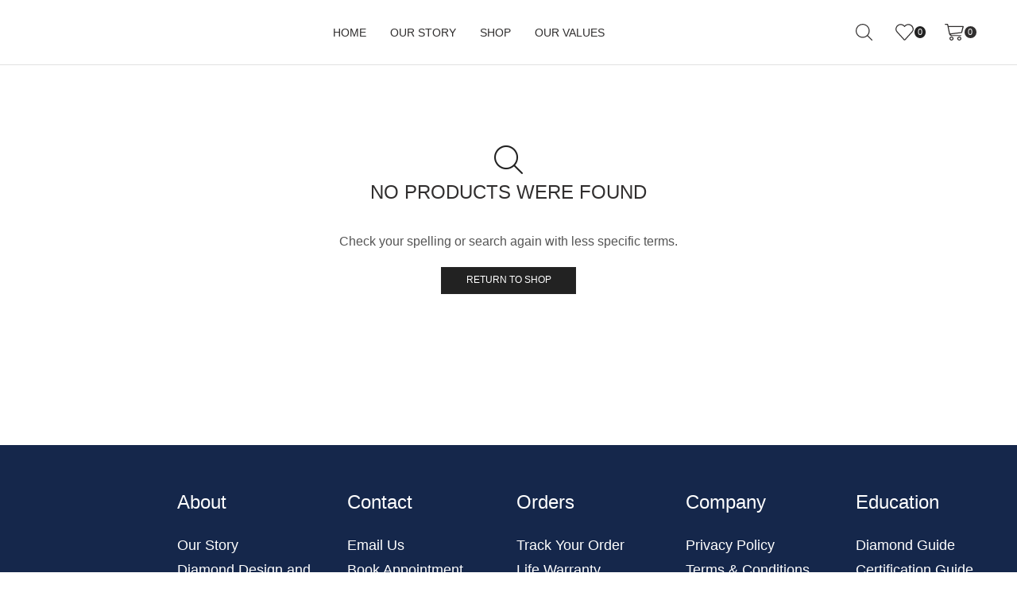

--- FILE ---
content_type: text/css
request_url: https://jewelry.pleasurediamonds.com/wp-content/uploads/elementor/css/post-7.css?ver=1769922782
body_size: -250
content:
.elementor-kit-7{--e-global-color-primary:#6EC1E4;--e-global-color-secondary:#54595F;--e-global-color-text:#7A7A7A;--e-global-color-accent:#61CE70;--e-global-typography-primary-font-family:"Lato";--e-global-typography-primary-font-weight:300;--e-global-typography-secondary-font-family:"Lato";--e-global-typography-secondary-font-weight:300;--e-global-typography-text-font-family:"Lato";--e-global-typography-text-font-weight:300;--e-global-typography-accent-font-family:"Lato";--e-global-typography-accent-font-weight:300;font-family:"Lato", Sans-serif;font-weight:300;}.elementor-kit-7 e-page-transition{background-color:#FFBC7D;}.elementor-kit-7 a{font-family:"Lato", Sans-serif;font-weight:300;}.elementor-kit-7 h1{font-family:"Lato", Sans-serif;font-weight:300;}.elementor-kit-7 h2{font-family:"Lato", Sans-serif;font-weight:300;}.elementor-kit-7 h3{font-family:"Lato", Sans-serif;font-weight:300;}.elementor-kit-7 h4{font-family:"Lato", Sans-serif;font-weight:300;}.elementor-section.elementor-section-boxed > .elementor-container{max-width:1140px;}.e-con{--container-max-width:1140px;}.elementor-widget:not(:last-child){margin-block-end:20px;}.elementor-element{--widgets-spacing:20px 20px;--widgets-spacing-row:20px;--widgets-spacing-column:20px;}{}h1.entry-title{display:var(--page-title-display);}@media(max-width:1024px){.elementor-section.elementor-section-boxed > .elementor-container{max-width:1024px;}.e-con{--container-max-width:1024px;}}@media(max-width:767px){.elementor-section.elementor-section-boxed > .elementor-container{max-width:767px;}.e-con{--container-max-width:767px;}}

--- FILE ---
content_type: text/css
request_url: https://jewelry.pleasurediamonds.com/wp-content/uploads/elementor/css/post-4861.css?ver=1769922782
body_size: -20
content:
.elementor-4861 .elementor-element.elementor-element-1928339:not(.elementor-motion-effects-element-type-background), .elementor-4861 .elementor-element.elementor-element-1928339 > .elementor-motion-effects-container > .elementor-motion-effects-layer{background-color:#15274B;}.elementor-4861 .elementor-element.elementor-element-1928339{transition:background 0.3s, border 0.3s, border-radius 0.3s, box-shadow 0.3s;padding:48px 0px 48px 0px;}.elementor-4861 .elementor-element.elementor-element-1928339 > .elementor-background-overlay{transition:background 0.3s, border-radius 0.3s, opacity 0.3s;}.elementor-4861 .elementor-element.elementor-element-3e15f5c > .elementor-element-populated{padding:32px 32px 32px 32px;}.elementor-widget-image .widget-image-caption{color:var( --e-global-color-text );font-family:var( --e-global-typography-text-font-family ), Sans-serif;font-weight:var( --e-global-typography-text-font-weight );}.elementor-widget-text-editor{font-family:var( --e-global-typography-text-font-family ), Sans-serif;font-weight:var( --e-global-typography-text-font-weight );color:var( --e-global-color-text );}.elementor-widget-text-editor.elementor-drop-cap-view-stacked .elementor-drop-cap{background-color:var( --e-global-color-primary );}.elementor-widget-text-editor.elementor-drop-cap-view-framed .elementor-drop-cap, .elementor-widget-text-editor.elementor-drop-cap-view-default .elementor-drop-cap{color:var( --e-global-color-primary );border-color:var( --e-global-color-primary );}.elementor-4861 .elementor-element.elementor-element-1093046{column-gap:0px;}.elementor-4861 .elementor-element.elementor-element-4752810{column-gap:0px;}.elementor-4861 .elementor-element.elementor-element-7cf73f5{column-gap:0px;}.elementor-4861 .elementor-element.elementor-element-664ffb1{column-gap:0px;}.elementor-4861 .elementor-element.elementor-element-3a9136e{column-gap:0px;}.elementor-4861 .elementor-element.elementor-element-abbadd7{column-gap:0px;}.elementor-4861 .elementor-element.elementor-element-293f9b9{column-gap:0px;}.elementor-4861 .elementor-element.elementor-element-e02f830{column-gap:0px;}.elementor-4861 .elementor-element.elementor-element-af85e1a{column-gap:0px;}.elementor-4861 .elementor-element.elementor-element-a8d31b3{column-gap:0px;}.elementor-theme-builder-content-area{height:400px;}.elementor-location-header:before, .elementor-location-footer:before{content:"";display:table;clear:both;}

--- FILE ---
content_type: text/css
request_url: https://jewelry.pleasurediamonds.com/wp-content/themes/xstore/css/elementor-all-widgets.css?ver=1.0
body_size: 49713
content:
.elementor-element .swiper-container {
  z-index: 0 !important;
}
body .elementor-element .swiper.swiper-container-initialized > .swiper-wrapper {
  gap: unset;
  overflow: visible;
}
.elementor-element .swiper-pagination {
  position: relative;
  text-align: center;
  -webkit-transition: 300ms;
  transition: 300ms;
  -webkit-transform: translateY(-50%);
          transform: translateY(-50%);
}
.elementor-element .swiper-pagination-inside {
  position: absolute;
  margin-top: 0;
  margin-bottom: 10px;
}
.elementor-element .swiper-entry:hover .et-swiper-elementor-nav {
  opacity: 1;
}
.elementor-element .et-slider .swiper-pagination {
  position: absolute;
}
.elementor-element .swiper-container-horizontal > .swiper-pagination-bullets,
.elementor-element .swiper-pagination-custom,
.elementor-element .swiper-pagination-fraction {
  bottom: 0;
}
.elementor-element .swiper-button-next,
.elementor-element .swiper-button-prev {
  width: var(--arrow-size, 50px);
  height: var(--arrow-size, 50px);
  position: absolute;
  top: calc(50% - var(--arrow-size, 50px) / 2);
  margin: 0;
}
.elementor-button .e-font-icon-svg {
  height: 1em;
}
.swiper-pagination-number {
  position: relative;
  margin: 0 5px;
  color: var(--et_dark-2-white);
  opacity: 0.4;
  -webkit-transition: all 0.3s;
  transition: all 0.3s;
  cursor: pointer;
  line-height: 1;
  display: -webkit-inline-box;
  display: -ms-inline-flexbox;
  display: inline-flex;
  -webkit-box-align: center;
      -ms-flex-align: center;
          align-items: center;
}
.swiper-pagination-number:after {
  content: '';
  border-bottom: 1px solid currentColor;
  width: 1em;
  display: inline-block;
  -webkit-margin-start: 5px;
          margin-inline-start: 5px;
  -webkit-transition: inherit;
  transition: inherit;
}
.swiper-pagination-number:hover,
.swiper-pagination-number-active {
  opacity: 1;
}
.swiper-pagination-number:hover:after,
.swiper-pagination-number-active:after {
  width: 2em;
}
.elementor-widget-text-editor {
  line-height: var(--p-line-height, 1.6);
  font-size: var(--p-font-size, 1.14rem);
}
.elementor-widget-text-editor p {
  font-size: inherit;
  line-height: inherit;
}
.elementor-image-box-img img {
  vertical-align: unset;
}
.swiper-slide .content-product .product-details .button {
  display: inline-block;
}
.swiper-slide .content-product .quantity-wrapper .button {
  display: -webkit-inline-box;
  display: -ms-inline-flexbox;
  display: inline-flex;
}
.single-product .product_title {
  display: block;
}
body.single .elementor-widget-heading .product_title,
body.single .elementor-widget-woocommerce-product-etheme_tabs .woocommerce-tabs {
  margin: 0;
  border: none;
  padding: 0;
}
.woocommerce-tabs.type-accordion .wc-tabs .et-woocommerce-tab a {
  border: none !important;
}
body .elementor-widget-woocommerce-etheme_breadcrumb .page-heading {
  font-size: inherit;
  margin: 0;
  border: none;
  -webkit-box-shadow: none;
          box-shadow: none;
}
body.single .elementor-widget-woocommerce-etheme_breadcrumb .page-heading {
  --h1-size-proportion: 1;
  --content-zoom: 1em;
  border: none;
  margin: 0;
}
.elementor-element .et-fancy-button .button-wrap a {
  height: auto;
}
.elementor-element .et-fancy-button .button-wrap svg {
  width: 1em;
  height: 1em;
  fill: currentColor;
}
.elementor-element .et-fancy-button .button-wrap i {
  -webkit-transition: inherit;
  transition: inherit;
}
.elementor-element .et-menu-list .type-img.position-center-center img,
.elementor-element .et-menu-list .type-img.position-center-center i,
.elementor-element .et-menu-list .type-img.position-center-center svg {
  display: block;
  margin: 0;
}
.elementor-widget-etheme_horizontal_scroll [data-animation] .swiper-slide-contents:not(.animated) {
  opacity: 0;
  visibility: hidden;
}
.etheme-elementor-slider .swiper-slide-contents > p:last-child {
  margin-bottom: 0;
}
.etheme-elementor-slider.swiper-fade .swiper-slide:not(.swiper-slide-active) {
  opacity: 0 !important;
  visibility: hidden !important;
}
.elementor-widget-container p {
  color: inherit;
  font-size: inherit;
  font-family: inherit;
  line-height: inherit;
}
.elementor-widget-container p.woocommerce-info {
  color: var(--et_info-color, #fff);
}
.swiper-slide .added_to_cart {
  display: none;
}
.elementor-button {
  height: auto;
}
.elementor-button.flex {
  display: -webkit-box;
  display: -ms-flexbox;
  display: flex;
}
.etheme-payment-button {
  text-transform: none;
}
.footer-widget .elementor-element ul.menu > li > a,
.footer-widget .elementor-element li a {
  font-size: inherit;
}
body.elementor-page:not([data-elementor-device-mode]) [class*=elementor-widget-etheme]:not(.etheme-elementor-widget-loaded) > .elementor-widget-container,
body.elementor-default:not([data-elementor-device-mode]) [class*=elementor-widget-etheme]:not(.etheme-elementor-widget-loaded) > .elementor-widget-container,
body.elementor-page:not([data-elementor-device-mode]) [class*=elementor-widget-woocommerce-etheme]:not(.etheme-elementor-widget-loaded) > .elementor-widget-container,
body.elementor-default:not([data-elementor-device-mode]) [class*=elementor-widget-woocommerce-etheme]:not(.etheme-elementor-widget-loaded) > .elementor-widget-container,
body.elementor-page:not([data-elementor-device-mode]) [class*=elementor-widget-woocommerce-product-etheme]:not(.etheme-elementor-widget-loaded) > .elementor-widget-container,
body.elementor-default:not([data-elementor-device-mode]) [class*=elementor-widget-woocommerce-product-etheme]:not(.etheme-elementor-widget-loaded) > .elementor-widget-container,
body.elementor-page:not([data-elementor-device-mode]) [class*=elementor-widget-et-]:not(.etheme-elementor-widget-loaded) > .elementor-widget-container,
body.elementor-default:not([data-elementor-device-mode]) [class*=elementor-widget-et-]:not(.etheme-elementor-widget-loaded) > .elementor-widget-container {
  opacity: var(--etheme-element-loading-opacity, 0);
  visibility: var(--etheme-element-loading-visibility, hidden);
}
body.elementor-page:not([data-elementor-device-mode]) [class*=elementor-widget-etheme]:not(.etheme-elementor-widget-loaded):before,
body.elementor-page:not([data-elementor-device-mode]) [class*=elementor-widget-et-]:not(.etheme-elementor-widget-loaded):before,
body.elementor-default:not([data-elementor-device-mode]) [class*=elementor-widget-etheme]:not(.etheme-elementor-widget-loaded):before,
body.elementor-default:not([data-elementor-device-mode]) [class*=elementor-widget-et-]:not(.etheme-elementor-widget-loaded):before,
.etheme-elementor-lazy-button:before,
.elementor-widget.etheme-loading:before,
.elementor-widget.etheme-reloading:before {
  content: '';
  display: var(--etheme-element-loader-display, inline-block);
  position: absolute;
  width: var(--etheme-elementor-loader-size, 1.5rem);
  height: var(--etheme-elementor-loader-size, 1.5rem);
  left: calc(50% - (var(--etheme-elementor-loader-left-offset, var(--etheme-elementor-loader-size, 1.5rem)) / 2));
  top: calc(50% - (var(--etheme-elementor-loader-top-offset, var(--etheme-elementor-loader-size, 1.5rem)) / 2));
  border: 1px solid var(--etheme-elementor-loader-color, #e1e1e1);
  border-left-color: var(--etheme-elementor-loader-color-active, #555);
  border-radius: 50%;
  -webkit-animation: rotate 0.5s linear infinite;
          animation: rotate 0.5s linear infinite;
  z-index: 1;
}
.elementor-widget.etheme-reloading {
  --etheme-elementor-loader-size: 2rem;
}
.elementor-widget.etheme-reloading:has(.woocommerce-product-search) {
  --etheme-elementor-loader-top-offset: -30px;
}
.elementor-widget.etheme-reloading.elementor-widget-woocommerce-etheme_archive_products .elementor-widget-container:has(.woocommerce-product-search),
.elementor-widget.etheme-reloading.elementor-widget-woocommerce-etheme_product_grid .elementor-widget-container:has(.woocommerce-product-search),
.elementor-widget.etheme-reloading.elementor-widget-woocommerce-etheme_product_list .elementor-widget-container:has(.woocommerce-product-search) {
  min-height: 250px;
}
.elementor-widget.etheme-reloading:not(.etheme-skeleton-loading) .type-product:first-child,
.elementor-widget.etheme-reloading:not(.etheme-skeleton-loading) .type-post:first-child,
.elementor-widget.etheme-reloading:not(.etheme-skeleton-loading) .etheme-elementor-pagination,
.elementor-widget.etheme-reloading:not(.etheme-skeleton-loading) .etheme-elementor-lazy-button-wrapper {
  opacity: 0;
  visibility: hidden;
  -webkit-transition: none;
  transition: none;
}
.elementor-widget.etheme-reloading:not(.etheme-skeleton-loading) .type-product:not(:first-child),
.elementor-widget.etheme-reloading:not(.etheme-skeleton-loading) .type-post:not(:first-child) {
  display: none;
}
.elementor-widget.etheme-reloading:not(.etheme-skeleton-loading) .etheme-product-grid,
.elementor-widget.etheme-reloading:not(.etheme-skeleton-loading) .etheme-product-list,
.elementor-widget.etheme-reloading:not(.etheme-skeleton-loading) .etheme-posts-wrapper {
  grid-template-rows: 1fr;
}
.elementor-widget .type-product,
.elementor-widget .type-post {
  -webkit-transition: var(--et_elementor-post-product-transition, all 0.115s linear, margin 0s);
  transition: var(--et_elementor-post-product-transition, all 0.115s linear, margin 0s);
}
.elementor-widget .type-product.etheme-post-product-loading,
.elementor-widget .type-post.etheme-post-product-loading {
  opacity: 0;
  visibility: hidden;
  -webkit-transform: translateY(var(--et_elementor-post-product-translate-y, 0.001px));
          transform: translateY(var(--et_elementor-post-product-translate-y, 0.001px));
}
.elementor-widget.etheme-skeleton-loaded {
  --et_elementor-post-product-transition: none;
  --et_elementor-post-product-translate-y: 0px;
}
.elementor-widget.etheme-skeleton-loaded .etheme-post-product-loading {
  -webkit-animation: et-fadeIn 0.23s linear;
          animation: et-fadeIn 0.23s linear;
}
.elementor-widget.etheme-skeleton-loading {
  --et_link-color: transparent;
  --et_yellow-color: transparent;
  --et_active-color: transparent;
  --etheme-elementor-loader-size: 0px;
}
.elementor-widget.etheme-skeleton-loading .star-rating {
  --et_yellow-color: transparent;
  --et_border-color: transparent;
}
.elementor-widget.etheme-skeleton-loading .etheme-product-grid-item {
  display: block;
  opacity: 1;
  visibility: visible;
  background-image: none !important;
}
.elementor-widget.etheme-skeleton-loading .etheme-product-grid-item.type-list,
.elementor-widget.etheme-skeleton-loading .etheme-product-list-item {
  display: -webkit-box;
  display: -ms-flexbox;
  display: flex;
}
.elementor-widget.etheme-skeleton-loading .etheme-product-grid-image,
.elementor-widget.etheme-skeleton-loading .etheme-product-grid-content > *,
.elementor-widget.etheme-skeleton-loading .etheme-product-grid-content .star-rating,
.elementor-widget.etheme-skeleton-loading .etheme-product-list-image,
.elementor-widget.etheme-skeleton-loading .etheme-product-list-content > *,
.elementor-widget.etheme-skeleton-loading .etheme-product-list-content .star-rating,
.elementor-widget.etheme-skeleton-loading .etheme-post-image-wrapper,
.elementor-widget.etheme-skeleton-loading .etheme-post-content > *,
.elementor-widget.etheme-skeleton-loading .etheme-elementor-pagination ul .page-numbers {
  -webkit-transition: none;
  transition: none;
  background: var(--et_light-color);
  background: linear-gradient(110deg, var(--et_light-color) 8%, var(--et_white-2-dark) 15%, var(--et_light-color) 33%);
  background-size: 200% 100%;
  -webkit-animation: etheme-elementor-skeleton-anim 1.5s linear infinite;
          animation: etheme-elementor-skeleton-anim 1.5s linear infinite;
  color: transparent !important;
}
.elementor-widget.etheme-skeleton-loading .etheme-product-grid-content,
.elementor-widget.etheme-skeleton-loading .etheme-product-grid-content .star-rating-wrapper,
.elementor-widget.etheme-skeleton-loading .etheme-product-list-content,
.elementor-widget.etheme-skeleton-loading .etheme-product-list-content .star-rating-wrapper,
.elementor-widget.etheme-skeleton-loading .etheme-post-content {
  background: transparent !important;
}
.elementor-widget.etheme-skeleton-loading a,
.elementor-widget.etheme-skeleton-loading span {
  -webkit-transition: none;
  transition: none;
  color: transparent !important;
  pointer-events: none;
}
.elementor-widget.etheme-skeleton-loading .et_st-default-holder,
.elementor-widget.etheme-skeleton-loading .quantity-wrapper > *,
.elementor-widget.etheme-skeleton-loading img,
.elementor-widget.etheme-skeleton-loading footer {
  -webkit-transition: none;
  transition: none;
  opacity: 0;
  visibility: hidden;
}
@-webkit-keyframes etheme-elementor-skeleton-anim {
  to {
    background-position-x: -200%;
  }
}
@keyframes etheme-elementor-skeleton-anim {
  to {
    background-position-x: -200%;
  }
}
.elementor-widget.etheme-loading > .elementor-widget-container,
[data-elementor-type].etheme-loading {
  opacity: 0.5;
}
.etheme-elementor-lazy-button {
  position: relative;
  background-color: #000;
}
.etheme-elementor-lazy-button:hover {
  background-color: #333;
}
.etheme-elementor-lazy-button.loading span {
  color: transparent !important;
}
.etheme-elementor-lazy-button.loading:before {
  opacity: 1;
  visibility: visible;
}
.etheme-elementor-lazy-button:before {
  opacity: 0;
  visibility: hidden;
}
.etheme-elementor-lazy-button.navigation-type-scroll {
  display: inline-block;
  font-size: var(--etheme-elementor-loader-size, 1.5rem);
  height: var(--etheme-elementor-loader-size, 1.5rem);
}
.etheme-elementor-lazy-button.navigation-type-button {
  --etheme-elementor-loader-size: 1em;
  --etheme-elementor-loader-color: currentColor;
}
.etheme-elementor-lazy-button-wrapper {
  margin: 40px 0 20px;
  line-height: 1;
  --etheme-elementor-loader-color: #555;
  --etheme-elementor-loader-color-active: transparent;
  -webkit-transition: all 0.115s linear, margin 0s;
  transition: all 0.115s linear, margin 0s;
}
.etheme-elementor-lazy-progress-wrapper {
  margin-bottom: 20px;
  color: var(--et_font-color);
}
.etheme-elementor-lazy-progress-bar {
  position: relative;
  display: block;
  background: #f1f1f1;
  padding: var(--progress-inner-space, 0);
  margin: var(--progress-space, 15px) auto;
  border-radius: var(--progress-radius, 3px);
  max-width: var(--progress-max-width, 350px);
}
.etheme-elementor-lazy-progress-bar-inner {
  position: relative;
  display: block;
  height: var(--progress-height, 4px);
  background: var(--progress-active-color, var(--et_dark-2-white));
  border-radius: inherit;
  -webkit-transition: width 1.5s linear;
  transition: width 1.5s linear;
}
.etheme-elementor-lazy-progress-bar-inner:after {
  content: '';
  display: inline-block;
  position: absolute;
  background: inherit;
  width: var(--progress-height, 4px);
  right: 0;
  top: calc(var(--progress-height,4px) / -2);
  bottom: calc(var(--progress-height,4px) / -2);
}
body.rtl .etheme-elementor-lazy-progress-bar-inner:after {
  right: auto;
  left: 0;
}
.etheme-elementor-lazy-progress-bar-inner.finished:after {
  display: none;
}
.etheme-elementor-pagination {
  margin: 40px 0 20px;
  --etheme-elementor-pagination-size: 2.57rem;
  -webkit-transition: all 0.115s linear, margin 0s;
  transition: all 0.115s linear, margin 0s;
}
.etheme-elementor-pagination ul {
  list-style: none;
  padding: 0;
  display: grid;
  -webkit-box-pack: center;
      -ms-flex-pack: center;
          justify-content: center;
  -webkit-box-align: center;
      -ms-flex-align: center;
          align-items: center;
  grid-template-columns: repeat(auto-fit, var(--etheme-elementor-pagination-size));
  grid-template-rows: repeat(auto-fit, var(--etheme-elementor-pagination-size));
  grid-gap: var(--etheme-elementor-pagination-gap, 10px);
}
.etheme-elementor-pagination ul li {
  margin: 0;
}
.etheme-elementor-pagination ul .page-numbers {
  font-size: 0.85rem;
  width: var(--etheme-elementor-pagination-size);
  height: var(--etheme-elementor-pagination-size);
  border: 1px solid var(--et_border-color);
  margin: 0;
  -webkit-box-sizing: border-box;
          box-sizing: border-box;
  display: -webkit-inline-box;
  display: -ms-inline-flexbox;
  display: inline-flex;
  -webkit-box-align: center;
      -ms-flex-align: center;
          align-items: center;
  -webkit-box-pack: center;
      -ms-flex-pack: center;
          justify-content: center;
}
.etheme-elementor-pagination ul .current,
.etheme-elementor-pagination ul .page-numbers:hover {
  color: #fff;
  background-color: var(--et_active-color);
  border-color: var(--et_active-color);
}
.etheme-grid {
  display: grid;
  grid-template-columns: repeat(var(--cols, 3), minmax(100px, 1fr));
  grid-gap: var(--rows-gap, 20px) var(--cols-gap, 30px);
}
.etheme-grid > .etheme-grid {
  grid-template-columns: 1fr;
}
.etheme-masonry {
  -webkit-box-align: start;
      -ms-flex-align: start;
          align-items: flex-start;
}
.etheme-image-hover img {
  -webkit-backface-visibility: hidden;
  backface-visibility: hidden;
  -webkit-transition: all 0.7s ease-in-out;
  transition: all 0.7s ease-in-out;
}
.etheme-image-hover-scaleIn img,
.etheme-image-hover-scaleOut img {
  width: 100%;
}
.etheme-image-hover-scaleIn:hover img,
.etheme-image-hover-scaleIn.active img,
.etheme-image-hover-scaleOut:not(:hover):not(.active) img {
  -webkit-transform: scale(1.15);
          transform: scale(1.15);
}
.etheme-image-hover-slideRtl img {
  -webkit-transition-duration: 0.5s;
          transition-duration: 0.5s;
  width: calc(100% + 30px);
  max-width: calc(100% + 30px);
}
.etheme-image-hover-slideRtl:not(:hover):not(.active) img {
  -webkit-transform: translateX(-30px);
          transform: translateX(-30px);
}
.etheme-image-hover-slideScaleOut img {
  -webkit-transition-duration: 0.5s;
          transition-duration: 0.5s;
  width: calc(100% + 60px);
  max-width: calc(100% + 60px);
}
.etheme-image-hover-slideScaleOut:not(:hover):not(.active) img {
  -webkit-transform: translateX(-30px) scale(1.15);
          transform: translateX(-30px) scale(1.15);
}
.etheme-elementor-tab {
  display: inline-block;
  text-align: var(--etheme-tab-align, center);
  position: relative;
  padding: 5px 0;
  margin: 0 var(--etheme-tabs-space, 15px);
  cursor: pointer;
  -webkit-transition: all 0.3s, border 0s;
  transition: all 0.3s, border 0s;
}
.etheme-elementor-tabs-wrapper {
  position: relative;
  display: -webkit-box;
  display: -ms-flexbox;
  display: flex;
  -ms-flex-wrap: wrap;
      flex-wrap: wrap;
  -webkit-box-pack: center;
      -ms-flex-pack: center;
          justify-content: center;
  margin: 0 calc(var(--etheme-tabs-space, 15px) * -1);
  margin-top: var(--etheme-tabs-space-top, 0);
  margin-bottom: var(--etheme-tabs-space-bottom, 20px);
}
.etheme-elementor-tab:hover,
.etheme-elementor-tab-active {
  color: #000;
}
.etheme-elementor-tab-text:only-child {
  margin-left: 0 !important;
  margin-right: 0 !important;
}
.etheme-elementor-tab-content:not(.etheme-elementor-tab-content-active) {
  display: none;
}
@media only screen and (min-width: 768px) {
  .etheme-elementor-tabs-vertical {
    --etheme-tabs-space: 5px;
    --etheme-tab-align: start;
  }
  .etheme-elementor-tabs-simple .etheme-elementor-tabs-wrapper {
    margin-left: calc(var(--etheme-tabs-space,5px) * -1);
    margin-right: calc(var(--etheme-tabs-space,5px) * -1);
  }
  .etheme-elementor-tabs-simple .etheme-elementor-tab {
    margin: 0 var(--etheme-tabs-space, 5px);
  }
}
.etheme-elementor-tabs-simple .etheme-elementor-tab {
  padding: 7px 15px;
  border-radius: 30px;
}
.etheme-elementor-tabs-simple .etheme-elementor-tab svg {
  width: 1em;
  height: 1em;
}
.etheme-elementor-tabs-simple .etheme-elementor-tab-active,
.etheme-elementor-tabs-simple .etheme-elementor-tab:hover {
  color: #fff;
  fill: currentColor;
  background-color: #000;
}
.etheme-elementor-tabs-underline .etheme-elementor-tab:after,
.etheme-elementor-tabs-overline .etheme-elementor-tab:after,
.etheme-elementor-tabs-folders .etheme-elementor-tab:after {
  content: '';
  bottom: 0;
  height: var(--etheme-tabs-line-weight, 2px);
  background: var(--etheme-tabs-line-color, currentColor);
  left: auto;
  right: 0;
  width: 0;
  position: absolute;
  -webkit-transition: inherit;
  transition: inherit;
}
.etheme-elementor-tabs-underline .etheme-elementor-tab:hover,
.etheme-elementor-tabs-overline .etheme-elementor-tab:hover,
.etheme-elementor-tabs-folders .etheme-elementor-tab:hover,
.etheme-elementor-tabs-underline .etheme-elementor-tab-active,
.etheme-elementor-tabs-overline .etheme-elementor-tab-active,
.etheme-elementor-tabs-folders .etheme-elementor-tab-active {
  color: #000;
}
.etheme-elementor-tabs-underline .etheme-elementor-tab:hover:after,
.etheme-elementor-tabs-overline .etheme-elementor-tab:hover:after,
.etheme-elementor-tabs-folders .etheme-elementor-tab:hover:after,
.etheme-elementor-tabs-underline .etheme-elementor-tab-active:after,
.etheme-elementor-tabs-overline .etheme-elementor-tab-active:after,
.etheme-elementor-tabs-folders .etheme-elementor-tab-active:after {
  width: 100%;
  left: 0;
  right: auto;
}
.etheme-elementor-tabs-overline .etheme-elementor-tab:after {
  top: 0;
  bottom: auto;
}
.etheme-elementor-tabs-folders {
  --etheme-tabs-space: 0px;
  --etheme-tabs-space-bottom: 0;
}
.etheme-elementor-tabs-folders .etheme-elementor-tab {
  color: #888;
  background: #fafafa;
  border: 1px solid var(--etheme-tabs-border-color, #e1e1e1);
  padding: 7px 15px;
  margin: 0;
  margin-bottom: -1px;
}
.etheme-elementor-tabs-folders .etheme-elementor-tab + .etheme-elementor-tab {
  border-left: none;
}
.etheme-elementor-tabs-folders .etheme-elementor-tab-active {
  color: #000;
  background: #fff;
  border-bottom: none;
}
.etheme-elementor-tabs-folders .etheme-elementor-tab:after {
  top: -1px;
  bottom: auto;
}
.etheme-elementor-tabs-horizontal.etheme-elementor-tabs-folders {
  --etheme-tabs-space: 0px;
}
@media only screen and (min-width: 768px) {
  .etheme-elementor-tabs-vertical {
    --etheme-tabs-space-bottom: 0;
  }
  .etheme-elementor-tabs-vertical .elementor-widget-container {
    display: -webkit-box;
    display: -ms-flexbox;
    display: flex;
  }
  .etheme-elementor-tabs-vertical .etheme-elementor-tabs-wrapper {
    -ms-flex-preferred-size: var(--etheme-tabs-width-proportion, 20%);
        flex-basis: var(--etheme-tabs-width-proportion, 20%);
    margin: calc(var(--etheme-tabs-space, 15px) * -1) 0;
    -webkit-box-align: center;
        -ms-flex-align: center;
            align-items: center;
    -ms-flex-line-pack: center;
        align-content: center;
  }
  .etheme-elementor-tabs-vertical .etheme-elementor-tabs-wrapper ~ .etheme-elementor-tab-content {
    -ms-flex-preferred-size: calc(100% - var(--etheme-tabs-width-proportion, 20%));
        flex-basis: calc(100% - var(--etheme-tabs-width-proportion, 20%));
    -webkit-padding-start: 30px;
            padding-inline-start: 30px;
  }
  .etheme-elementor-tabs-vertical .etheme-elementor-tab {
    width: 100%;
    padding: 7px 15px;
    margin: var(--etheme-tabs-space, 15px) 0;
  }
  .etheme-elementor-tabs-vertical .etheme-elementor-tab:after {
    width: var(--etheme-tabs-line-weight, 2px);
    top: 0;
    bottom: auto;
    left: auto;
    right: 0;
    height: 0;
  }
  .etheme-elementor-tabs-vertical .etheme-elementor-tab-active:after,
  .etheme-elementor-tabs-vertical .etheme-elementor-tab:hover:after {
    height: 100%;
    width: var(--etheme-tabs-line-weight, 2px);
    bottom: 0;
    top: auto;
    right: 0;
    left: auto;
  }
  .etheme-elementor-tabs-vertical.etheme-elementor-tabs-overline .etheme-elementor-tab:after {
    left: 0;
    right: auto;
  }
  .etheme-elementor-tabs-vertical.etheme-elementor-tabs-folders .etheme-elementor-tab + .etheme-elementor-tab {
    border-left: 1px solid var(--etheme-tabs-border-color, #e1e1e1);
    border-top: none;
  }
  .etheme-elementor-tabs-vertical.etheme-elementor-tabs-folders .etheme-elementor-tab-active {
    border-bottom: 1px solid var(--etheme-tabs-border-color, #e1e1e1);
  }
}
@media only screen and (max-width: 767px) {
  .etheme-elementor-tabs-wrapper {
    white-space: nowrap;
    -ms-flex-wrap: nowrap;
        flex-wrap: nowrap;
    overflow: auto;
    overflow-y: hidden;
    -webkit-box-pack: start;
        -ms-flex-pack: start;
            justify-content: flex-start;
  }
}
.etheme-tt-button {
  display: inline-block;
  cursor: pointer;
}
.etheme-tt-button-wrapper {
  margin-top: 15px;
}
.etheme-toggle-short-content-wrapper p:last-child,
.etheme-toggle-long-content-wrapper p:last-child {
  margin-bottom: 0;
}
.etheme-toggle-content-overlay {
  position: relative;
}
.etheme-toggle-content-overlay:after {
  content: '';
  position: absolute;
  left: 0;
  right: 0;
  bottom: 0;
  height: var(--overlay-height, 40px);
}
.etheme-toggle-content-overlay-white:after {
  background: -webkit-gradient(linear, left bottom, left top, from(#ffffff), to(rgba(255, 255, 255, 0)));
  background: linear-gradient(0deg, #ffffff, rgba(255, 255, 255, 0));
}
.etheme-toggle-content-overlay-dark:after {
  background: -webkit-gradient(linear, left bottom, left top, from(#000000), to(rgba(0, 0, 0, 0)));
  background: linear-gradient(0deg, #000000, rgba(0, 0, 0, 0));
}
.etheme-elementor-sticky-column > .elementor-column-wrap,
.etheme-elementor-sticky-column > .elementor-widget-wrap {
  -ms-flex-item-align: start;
      align-self: flex-start;
}
.etheme-elementor-sticky-column .is_stuck + div {
  pointer-events: none;
}
.etheme-elementor-tooltip {
  position: absolute;
  z-index: 999;
  padding: 5px 10px;
  border-radius: 3px;
  background-color: #000;
  color: #fff;
  text-align: center;
  width: var(--et-tooltip-width, 150px);
  -webkit-transition: all var(--et-tooltip-duration, 0.3s) linear;
  transition: all var(--et-tooltip-duration, 0.3s) linear;
}
.etheme-elementor-tooltip p {
  font: inherit;
  line-height: inherit;
  color: inherit;
}
.etheme-elementor-tooltip p:last-child {
  margin-bottom: 0;
}
.etheme-elementor-tooltip:not(.etheme-elementor-tooltip-arrow) {
  --et-tooltip-arrow-size: 0px;
}
.etheme-elementor-tooltip:not(.etheme-elementor-tooltip-arrow):after {
  display: none;
}
.etheme-elementor-tooltip:after {
  border-width: var(--et-tooltip-arrow-size, 5px);
  border-style: solid;
  content: '';
  position: absolute;
}
.etheme-elementor-tooltip[data-position=top],
.etheme-elementor-tooltip[data-position=bottom] {
  left: calc(50% - var(--et-tooltip-offset-2, 0px));
  -webkit-transform: translateX(-50%);
          transform: translateX(-50%);
}
.etheme-elementor-tooltip[data-position=top] {
  bottom: calc(100% + var(--et-tooltip-offset, 0px) + var(--et-tooltip-arrow-size,5px));
}
.etheme-elementor-tooltip[data-position=top]:after {
  top: 100%;
  right: unset;
  bottom: unset;
  left: calc(50% - var(--et-tooltip-arrow-size, 5px));
  border-color: var(--et-tooltip-arrow-color, #000) transparent transparent transparent;
}
.etheme-elementor-tooltip[data-position=bottom] {
  top: calc(100% + var(--et-tooltip-offset, 0px) + var(--et-tooltip-arrow-size,5px));
}
.etheme-elementor-tooltip[data-position=bottom]:after {
  bottom: 100%;
  right: unset;
  top: unset;
  left: calc(50% - var(--et-tooltip-arrow-size, 5px));
  border-color: transparent transparent var(--et-tooltip-arrow-color, #000) transparent;
}
.etheme-elementor-tooltip[data-position=left],
.etheme-elementor-tooltip[data-position=right] {
  top: calc(50% - var(--et-tooltip-offset-2, 0px));
  -webkit-transform: translateY(-50%);
          transform: translateY(-50%);
}
.etheme-elementor-tooltip[data-position=right] {
  left: calc(100% + var(--et-tooltip-offset, 0px) + var(--et-tooltip-arrow-size,5px));
}
.etheme-elementor-tooltip[data-position=right]:after {
  border-color: transparent var(--et-tooltip-arrow-color, #000) transparent transparent;
  top: calc(50% - var(--et-tooltip-arrow-size, 5px));
  right: 100%;
}
.etheme-elementor-tooltip[data-position=left] {
  right: calc(100% + var(--et-tooltip-offset, 0px) + var(--et-tooltip-arrow-size,5px));
}
.etheme-elementor-tooltip[data-position=left]:after {
  border-color: transparent transparent transparent var(--et-tooltip-arrow-color, #000);
  top: calc(50% - var(--et-tooltip-arrow-size, 5px));
  left: 100%;
}
.etheme-elementor-tooltip-hover:not(:hover) .etheme-elementor-tooltip,
.etheme-elementor-tooltip-click:not(.shown) .etheme-elementor-tooltip {
  opacity: 0;
  visibility: hidden;
}
.etheme-elementor-tooltip-hover:not(:hover) .etheme-elementor-tooltip[data-animation=none],
.etheme-elementor-tooltip-click:not(.shown) .etheme-elementor-tooltip[data-animation=none] {
  opacity: 1;
  visibility: visible;
}
.etheme-elementor-tooltip-hover:not(:hover) .etheme-elementor-tooltip[data-animation=bottom][data-position=top],
.etheme-elementor-tooltip-click:not(.shown) .etheme-elementor-tooltip[data-animation=bottom][data-position=top],
.etheme-elementor-tooltip-hover:not(:hover) .etheme-elementor-tooltip[data-animation=bottom][data-position=bottom],
.etheme-elementor-tooltip-click:not(.shown) .etheme-elementor-tooltip[data-animation=bottom][data-position=bottom] {
  -webkit-transform: translateX(-50%) translateY(15px);
          transform: translateX(-50%) translateY(15px);
}
.etheme-elementor-tooltip-hover:not(:hover) .etheme-elementor-tooltip[data-animation=bottom][data-position=left],
.etheme-elementor-tooltip-click:not(.shown) .etheme-elementor-tooltip[data-animation=bottom][data-position=left],
.etheme-elementor-tooltip-hover:not(:hover) .etheme-elementor-tooltip[data-animation=bottom][data-position=right],
.etheme-elementor-tooltip-click:not(.shown) .etheme-elementor-tooltip[data-animation=bottom][data-position=right] {
  -webkit-transform: translateY(calc(-50% + 15px));
          transform: translateY(calc(-50% + 15px));
}
.etheme-elementor-tooltip-hover:not(:hover) .etheme-elementor-tooltip[data-animation=auto][data-position=bottom],
.etheme-elementor-tooltip-click:not(.shown) .etheme-elementor-tooltip[data-animation=auto][data-position=bottom] {
  -webkit-transform: translateX(-50%) translateY(15px);
          transform: translateX(-50%) translateY(15px);
}
.etheme-elementor-tooltip-hover:not(:hover) .etheme-elementor-tooltip[data-animation=auto][data-position=top],
.etheme-elementor-tooltip-click:not(.shown) .etheme-elementor-tooltip[data-animation=auto][data-position=top] {
  -webkit-transform: translateX(-50%) translateY(-15px);
          transform: translateX(-50%) translateY(-15px);
}
.etheme-elementor-tooltip-hover:not(:hover) .etheme-elementor-tooltip[data-animation=auto][data-position=left],
.etheme-elementor-tooltip-click:not(.shown) .etheme-elementor-tooltip[data-animation=auto][data-position=left] {
  -webkit-transform: translateY(-50%) translateX(-15px);
          transform: translateY(-50%) translateX(-15px);
}
.etheme-elementor-tooltip-hover:not(:hover) .etheme-elementor-tooltip[data-animation=auto][data-position=right],
.etheme-elementor-tooltip-click:not(.shown) .etheme-elementor-tooltip[data-animation=auto][data-position=right] {
  -webkit-transform: translateY(-50%) translateX(15px);
          transform: translateY(-50%) translateX(15px);
}
.elementor-element.etheme-elementor-lazyBg,
.elementor-element.etheme-elementor-lazyBg > .elementor-widget-container,
.elementor-element.etheme-elementor-lazyBg > .elementor-widget-wrap {
  background-image: none !important;
}
iframe.elementor-background-video-embed {
  max-width: unset !important;
}
/* Marquee styles */
@-webkit-keyframes et-marquee-scrolling {
  from {
    -webkit-transform: translat3d(0, 0, 0);
            transform: translat3d(0, 0, 0);
  }
  to {
    -webkit-transform: translate3d(calc(-100% - var(--cols-gap, 10px)), 0, 0);
            transform: translate3d(calc(-100% - var(--cols-gap, 10px)), 0, 0);
  }
}
@keyframes et-marquee-scrolling {
  from {
    -webkit-transform: translat3d(0, 0, 0);
            transform: translat3d(0, 0, 0);
  }
  to {
    -webkit-transform: translate3d(calc(-100% - var(--cols-gap, 10px)), 0, 0);
            transform: translate3d(calc(-100% - var(--cols-gap, 10px)), 0, 0);
  }
}
.etheme-marquee {
  --et-marquee-direction: normal;
  display: -webkit-box;
  display: -ms-flexbox;
  display: flex;
  overflow: hidden;
  gap: var(--cols-gap, 10px);
  max-width: 100vw;
}
.etheme-marquee-hover-pause:hover .etheme-marquee-content {
  -webkit-animation-play-state: paused;
          animation-play-state: paused;
}
.etheme-marquee-on-scroll {
  -webkit-box-pack: end;
      -ms-flex-pack: end;
          justify-content: flex-end;
}
.etheme-marquee-on-scroll[data-dir=ltr] {
  -webkit-box-pack: start;
      -ms-flex-pack: start;
          justify-content: flex-start;
}
.etheme-marquee-on-scroll .etheme-marquee-content {
  -webkit-animation: none;
          animation: none;
}
.etheme-marquee-reverse {
  --et-marquee-direction: reverse;
}
.etheme-marquee-content {
  display: -webkit-box;
  display: -ms-flexbox;
  display: flex;
  -webkit-box-align: center;
      -ms-flex-align: center;
          align-items: center;
  -ms-flex-pack: distribute;
      justify-content: space-around;
  -ms-flex-negative: 0;
      flex-shrink: 0;
  gap: var(--cols-gap, 10px);
  min-width: 100%;
  white-space: nowrap;
  -webkit-animation: var(--animation-duration, 30s) linear infinite var(--et-marquee-direction) running et-marquee-scrolling;
          animation: var(--animation-duration, 30s) linear infinite var(--et-marquee-direction) running et-marquee-scrolling;
}
.etheme-marquee-content span {
  position: relative;
  display: -webkit-box;
  display: -ms-flexbox;
  display: flex;
  gap: 10px;
  -webkit-box-align: center;
      -ms-flex-align: center;
          align-items: center;
}
.etheme-marquee-content span p:last-child {
  margin-bottom: 0;
}
.etheme-marquee-item_sep svg {
  width: 1em;
  height: 1em;
}
.elementor-widget-search-form input,
.elementor-widget-search-form button {
  height: auto;
}
.elementor-widget .sales-booster-safe-checkout,
.elementor-widget .sales-booster-quantity-discounts-wrapper,
.elementor-widget .bought-together-products {
  margin: 0;
}
.content-page .elementor-widget .sales-booster-cart-countdown {
  border: none;
}
.elementor-widget .sales-booster-cart-countdown {
  padding: 0;
  margin: 0;
  border: none;
}
.elementor-widget-woocommerce-product-add-to-cart .et-or-wrapper {
  display: none;
}
.elementor-widget-woocommerce-product-add-to-cart .et-single-buy-now {
  -ms-flex-item-align: center;
      align-self: center;
}
.elementor-widget-woocommerce-product-etheme_sticky_cart .etheme-sticky-cart .et_column {
  -webkit-box-flex: 1;
      -ms-flex: auto;
          flex: auto;
}
.elementor-widget .sales-booster-live-viewing,
.elementor-widget .sales-booster-total-sales,
.elementor-widget div.sales-booster-estimated-delivery,
.elementor-widget-woocommerce-product-etheme_short_description .woocommerce-product-details__short-description > p:last-child,
.elementor-widget-woocommerce-product-etheme_reviews .form-submit,
.elementor-widget-woocommerce-product-etheme_stock .stock {
  margin-bottom: 0;
}
.elementor-widget-woocommerce-product-meta,
.elementor-widget-woocommerce-product-etheme_meta {
  color: var(--et_dark-2-white);
  font-size: 1.14rem;
}
.elementor-widget-woocommerce-product-meta .product_meta,
.elementor-widget-woocommerce-product-etheme_meta .product_meta,
.elementor-widget-woocommerce-product-meta .product_meta .detail-label,
.elementor-widget-woocommerce-product-etheme_meta .product_meta .detail-label {
  font-size: inherit;
  color: inherit;
}
.elementor-widget-woocommerce-product-meta .product_meta > span,
.elementor-widget-woocommerce-product-etheme_meta .product_meta > span {
  margin-bottom: 0;
}
.elementor-widget-woocommerce-product-meta .product_meta .detail-label,
.elementor-widget-woocommerce-product-etheme_meta .product_meta .detail-label {
  -webkit-padding-start: 0;
          padding-inline-start: 0;
  -webkit-padding-end: 3px;
          padding-inline-end: 3px;
}
.elementor-widget-woocommerce-product-meta .product_meta .detail-content > :first-child,
.elementor-widget-woocommerce-product-etheme_meta .product_meta .detail-content > :first-child {
  -webkit-padding-start: 0;
          padding-inline-start: 0;
  -webkit-padding-end: 0;
          padding-inline-end: 0;
}
.elementor-widget-woocommerce-product-meta .product_meta,
.elementor-widget-woocommerce-product-etheme_meta .product_meta,
.elementor-widget-woocommerce-product-meta .product_meta > .detail-container:last-child,
.elementor-widget-woocommerce-product-etheme_meta .product_meta > .detail-container:last-child {
  margin-bottom: 0;
}
.elementor-widget-woocommerce-product-meta:not(.elementor-woo-meta--view-inline) .product_meta .detail-container:not(:first-child),
.elementor-widget-woocommerce-product-etheme_meta:not(.elementor-woo-meta--view-inline) .product_meta .detail-container:not(:first-child) {
  margin-top: 10px;
}
.elementor-widget-woocommerce-product-rating .star-rating {
  width: auto;
  margin-bottom: 0;
}
.woocommerce:not(.rtl) .elementor-widget-woocommerce-product-rating .star-rating {
  margin-left: 0;
  margin-right: 7px;
}
.woocommerce.rtl .elementor-widget-woocommerce-product-rating .star-rating {
  margin-left: 7px;
  margin-right: 0;
}
.elementor-widget-woocommerce-product-price .price,
.elementor-widget-woocommerce-product-etheme_price .price {
  margin-bottom: 0;
}
.elementor-widget-woocommerce-product-price .price ins,
.elementor-widget-woocommerce-product-etheme_price .price ins {
  color: var(--et_active-color);
}
.elementor-widget-woocommerce-product-price .price ins .amount,
.elementor-widget-woocommerce-product-etheme_price .price ins .amount {
  color: currentColor;
}
.elementor-widget-woocommerce-product-etheme_product_images img.zoomImg {
  pointer-events: none;
}
.elementor-widget-woocommerce-product-etheme_product_images .swiper-control-top:not(.zoom-on) img.zoomImg {
  display: none !important;
}
.elementor-widget-woocommerce-product-etheme_product_images .swiper-control-bottom {
  margin-bottom: 0;
}
.elementor-widget-woocommerce-product-etheme_add_to_cart .single_add_to_cart_button:before {
  display: none;
}
.elementor-widget-woocommerce-product-etheme_add_to_cart.vertical-variations form.cart table.variations th.label,
.elementor-widget-woocommerce-product-etheme_add_to_cart.vertical-variations form.cart table.variations td.value {
  width: auto;
  display: block;
  text-align: start;
  padding: 0;
}
.elementor-widget-woocommerce-product-etheme_add_to_cart.vertical-variations form.cart table.variations select {
  margin-bottom: 10px;
}
.elementor-widget-woocommerce-product-etheme_add_to_cart.vertical-variations form.cart table.variations a.reset_variations {
  margin-left: 0;
  margin-right: 0;
  margin-top: 15px;
}
.elementor-widget-woocommerce-product-etheme_add_to_cart:not(.vertical-variations) select {
  -webkit-margin-start: auto;
          margin-inline-start: auto;
}
.elementor-widget-woocommerce-product-etheme_sales_booster_safe_checkout .sales-booster-safe-checkout {
  margin: 0;
}
body.woocommerce div.product .elementor-widget-woocommerce-product-etheme_tabs .woocommerce-tabs .panel {
  border: none;
  margin: 0;
}
body.woocommerce div.product .elementor-widget-woocommerce-product-etheme_tabs .form-submit {
  margin-bottom: 0;
}
.elementor-widget-woocommerce-etheme_breadcrumb .page-heading a,
.single .elementor-widget-woocommerce-etheme_breadcrumb .page-heading a {
  color: currentColor;
}
.elementor-widget-woocommerce-etheme_breadcrumb .page-heading {
  margin-bottom: 0;
  --page-heading-link-opacity-hover: 1;
  --page-heading-bg: none;
  --page-heading-margin-bottom: 0;
  background-color: transparent;
}
.elementor-widget-woocommerce-etheme_breadcrumb .page-heading .container {
  max-width: unset;
}
.elementor-widget-woocommerce-etheme_breadcrumb .page-heading .container,
.elementor-widget-woocommerce-etheme_breadcrumb .page-heading .row,
.elementor-widget-woocommerce-etheme_breadcrumb .page-heading .col-md-12 {
  padding: 0;
  margin: 0 auto;
}
body:not(.rtl) .elementor-widget-woocommerce-etheme_breadcrumb .page-heading a.back-history {
  right: 0;
}
body.rtl .elementor-widget-woocommerce-etheme_breadcrumb .page-heading a.back-history {
  left: 0;
}
.elementor-widget-woocommerce-etheme_breadcrumb .bbp-breadcrumb,
.elementor-widget-woocommerce-etheme_breadcrumb .breadcrumbs,
.elementor-widget-woocommerce-etheme_breadcrumb .page-heading .title,
.elementor-widget-woocommerce-etheme_breadcrumb .woocommerce-breadcrumb {
  text-transform: inherit;
}
.elementor-widget-etheme_tag_cloud {
  --tagcloud-font-size: inherit;
}
.elementor-widget-etheme_tag_cloud .tagcloud {
  margin: 0 calc(var(--cols-gap, 10px) / 2 * -1) calc(var(--rows-gap, 10px) * -1);
}
.elementor-widget-etheme_tag_cloud .tagcloud a {
  margin: 0 calc(var(--cols-gap, 10px) / 2);
  margin-bottom: var(--rows-gap, 10px);
}
.elementor-widget-etheme_tag_cloud .tagcloud .tag-cloud-link-separator {
  font-size: var(--tagcloud-separator-size, 1em);
  vertical-align: middle;
}
.elementor-widget-etheme_tag_cloud .tagcloud .tag-cloud-link-separator svg {
  width: 1em;
  height: 1em;
}
.elementor-widget-etheme_tag_cloud .tagcloud .tag-cloud-link-separator img {
  max-width: 1em;
  max-height: 1em;
}
.elementor-widget-etheme_tag_cloud ul li {
  margin-bottom: 0;
}
.elementor-widget-etheme_tag_cloud ul li a {
  --tagcloud-color-hover: var(--et_dark-2-white);
  --tagcloud-bg-color-hover: transparent;
  background: none;
  padding: 0;
  border: none;
}
.elementor-widget-woocommerce-archive-etheme_product_per_page .products-per-page {
  display: -webkit-box;
  display: -ms-flexbox;
  display: flex;
  -webkit-box-align: center;
      -ms-flex-align: center;
          align-items: center;
}
.elementor-widget-woocommerce-archive-etheme_product_per_page .products-per-page > span {
  -webkit-margin-end: 10px;
          margin-inline-end: 10px;
}
.elementor-widget-woocommerce-cart .et-cart-progress {
  margin-bottom: 20px;
}
.elementor-widget-woocommerce-cart .woocommerce .coupon .form-row {
  -webkit-box-flex: 1;
      -ms-flex: 1;
          flex: 1;
}
.elementor-widget-woocommerce-cart .woocommerce .return-shop {
  margin-top: 15px;
}
.elementor-widget-woocommerce-cart .woocommerce .coupon button.button {
  background-color: var(--et_btn-bordered-bg-color);
  color: var(--forms-buttons-normal-text-color, var(--et_btn-bordered-color));
  border-radius: var(--forms-buttons-border-radius, 0);
  padding: var(--forms-buttons-padding, 0.75rem 2.2rem);
  border-width: 1px;
  border-color: var(--forms-buttons-border-color, var(--et_btn-bordered-br-color-hover));
}
.elementor-widget-woocommerce-cart .woocommerce .coupon .input-text,
.elementor-widget-woocommerce-cart .woocommerce .coupon select {
  color: var(--forms-fields-normal-color, var(--et_main-color));
  background-color: var(--et_inputs-bg-color, var(--et_white-2-light-dark));
  border: 1px solid var(--et_inputs-border-color, var(--et_border-color));
  border-radius: var(--forms-fields-border-radius, var(--et_inputs-border-radius, 0));
  padding: var(--forms-fields-padding, 0 1.07em);
}
.elementor-widget-woocommerce-cart .woocommerce .wc-proceed-to-checkout .button.checkout-button {
  padding: var(--checkout-button-padding, 0.95rem 2.2rem);
  font-size: 14px;
  color: var(--checkout-button-normal-text-color, var(--et_btn-dark-color));
  background-color: var(--et_btn-dark-bg-color);
  border-radius: var(--checkout-button-border-radius, 0);
}
.elementor-widget-woocommerce-cart .woocommerce .wc-proceed-to-checkout .button.checkout-button:hover {
  color: var(--checkout-button-hover-text-color, var(--et_btn-dark-color-hover));
  background-color: var(--et_btn-dark-bg-color-hover);
  border-color: var(--checkout-button-hover-border-color, var(--et_btn-dark-br-color-hover));
}
.elementor-widget-woocommerce-cart .woocommerce .content-product {
  --links-normal-color: var(--et_main-color);
  --links-hover-color: var(--et_main-color);
}
.elementor-widget-woocommerce-cart .woocommerce .content-product .product-title {
  --links-normal-color: var(--et_link-color);
}
.elementor-widget-woocommerce-cart .woocommerce .content-product .button {
  color: var(--et_btn-color);
  background-color: var(--et_btn-bg-color);
}
.elementor-widget-woocommerce-cart .woocommerce .content-product .button:hover {
  color: var(--et_btn-color-hover);
  background-color: var(--et_btn-bg-color-hover);
}
.elementor-widget-woocommerce-cart.elementor-widget .woocommerce .cart_totals table.shop_table td .woocommerce-Price-amount,
.elementor-widget-woocommerce-cart.elementor-widget .woocommerce .cart_totals table.shop_table_responsive tr td:before {
  font-weight: normal;
}
.elementor-widget-woocommerce-cart,
.elementor-widget-woocommerce-checkout-page {
  --links-normal-color: var(--et_link-color);
  --links-hover-color: var(--et_link-color-hover);
  --order-summary-items-divider-weight: 0px;
  --sections-padding: 0;
  --sections-border-type: none;
}
.elementor-widget-woocommerce-cart-etheme_table .actions,
.elementor-widget-woocommerce-cart-etheme_table .coupon {
  margin-bottom: 0;
}
.elementor-widget-woocommerce-cart-etheme_table .actions {
  display: grid;
  grid-gap: 15px;
  -webkit-box-align: center;
      -ms-flex-align: center;
          align-items: center;
}
@media only screen and (min-width: 769px) {
  .elementor-widget-woocommerce-cart-etheme_table .actions {
    grid-template-columns: auto auto;
  }
}
.elementor-widget-woocommerce-cart-etheme_table .actions > div:only-child {
  text-align: start;
}
.elementor-widget-woocommerce-cart-etheme_table .actions-buttons {
  display: grid;
  grid-gap: inherit;
  -webkit-box-pack: end;
      -ms-flex-pack: end;
          justify-content: flex-end;
  grid-template-columns: auto auto;
}
.elementor-widget-woocommerce-cart-etheme_table .actions-buttons:has([name="update_cart"].hidden, [name="update_cart"]:first-child) {
  grid-template-columns: auto;
}
@media only screen and (max-width: 768px) {
  .elementor-widget-woocommerce-cart-etheme_table .actions-buttons:has([name="update_cart"].hidden, [name="update_cart"]:first-child) {
    grid-template-columns: 1fr;
  }
  .elementor-widget-woocommerce-cart-etheme_table .actions-buttons:has([name="update_cart"].hidden, [name="update_cart"]:first-child) .clear-cart {
    -webkit-box-pack: center;
        -ms-flex-pack: center;
            justify-content: center;
  }
}
.elementor-widget-woocommerce-cart-etheme_table .actions .clear-cart,
.elementor-widget-woocommerce-cart-etheme_table .actions button[name=update_cart] {
  margin-left: 0;
  margin-right: 0;
}
.elementor-widget-woocommerce-cart-etheme_table .actions .clear-cart i,
.elementor-widget-woocommerce-cart-etheme_table .actions button[name=update_cart] i {
  margin: 0;
}
.elementor-widget-woocommerce-my-account.elementor-widget {
  --links-normal-color: var(--et_link-color);
  --links-hover-color: var(--et_link-color-hover);
  --tables-links-normal-color: var(--et_link-color);
  --tables-links-hover-color: var(--et_link-color-hover);
  --tabs-hover-color: var(--et_dark-2-white);
  --tabs-active-color: var(--et_active-color);
  --sections-border-type: none;
  --sections-padding: 0;
}
.elementor-widget-woocommerce-my-account.elementor-widget .e-my-account-tab .woocommerce-MyAccount-navigation-wrapper .woocommerce-MyAccount-navigation {
  width: 100%;
}
.elementor-widget-woocommerce-my-account.elementor-widget .e-my-account-tab .woocommerce-MyAccount-navigation-wrapper .woocommerce-MyAccount-navigation ul li a {
  font-weight: normal;
}
.elementor-widget-woocommerce-my-account.elementor-widget .e-my-account-tab .woocommerce-MyAccount-content {
  padding: 0;
}
.elementor-widget-woocommerce-my-account.elementor-widget .e-my-account-tab .woocommerce-MyAccount-content .product .content-product .product-details .product-title {
  --links-normal-color: var(--et_link-color);
  margin-top: 0;
  margin-bottom: 0;
}
.elementor-widget-woocommerce-my-account.elementor-widget .e-my-account-tab:not(.e-my-account-tab__dashboard--custom) .woocommerce .shop_table .button {
  background: var(--et_btn-dark-bg-color);
  border-radius: var(--tables-button-border-radius);
  border: 1px var(--tables-buttons-border-type, solid) var(--tables-buttons-border-color, var(--et_btn-dark-br-color));
  color: var(--tables-button-normal-text-color, var(--et_btn-dark-color));
  padding: var(--tables-button-padding, 0.75rem 2.2rem);
}
.elementor-widget-woocommerce-my-account.elementor-widget .MyAccount-dashboard-buttons {
  margin-top: 1.43rem;
  --links-normal-color: var(--et_btn-dark-color);
  --links-hover-color: var(--et_btn-dark-color-hover);
}
.elementor-widget-woocommerce-my-account.elementor-widget .woocommerce .content-product .product-details .button {
  color: var(--et_btn-color);
  background-color: var(--et_btn-bg-color);
}
.elementor-widget-woocommerce-my-account.elementor-widget .woocommerce .content-product .product-details .button:hover {
  color: var(--et_btn-color-hover);
  background-color: var(--et_btn-bg-color-hover);
}
.elementor-widget-woocommerce-my-account.elementor-widget .woocommerce .content-product .footer-product {
  --links-normal-color: #333333;
  --links-hover-color: #333333;
}
.elementor-widget-woocommerce-my-account.elementor-widget .view-color-dark .content-product .footer-product {
  --links-normal-color: #fff;
  --links-hover-color: #fff;
}
.elementor-widget-woocommerce-my-account.e-my-account-tabs-horizontal .e-wc-account-tabs-nav .woocommerce-MyAccount-navigation-wrapper {
  width: 100%;
  margin: 0 0 30px;
  border: none;
}
.elementor-widget-woocommerce-my-account.e-my-account-tabs-horizontal .e-wc-account-tabs-nav .woocommerce-MyAccount-navigation-wrapper .MyAccount-user-info {
  display: none;
}
@media only screen and (max-width: 992px) {
  .elementor-widget-woocommerce-my-account.e-my-account-tabs-horizontal .e-wc-account-tabs-nav .woocommerce-MyAccount-navigation ul {
    -ms-flex-wrap: wrap;
        flex-wrap: wrap;
  }
}
@media only screen and (min-height: 993px) {
  .elementor-widget-woocommerce-my-account.e-my-account-tabs-horizontal .e-my-account-tab .woocommerce .woocommerce-MyAccount-navigation-wrapper ~ .woocommerce-MyAccount-content {
    width: 75%;
    padding-top: 1.9em;
  }
}
.elementor-products-grid ul.products.elementor-grid li.product .onsale {
  padding: 3px 8px;
}
.elementor-editor-active .woocommerce-tabs:not(.loaded) {
  opacity: 1;
  visibility: visible;
}
.e-preview--show-hidden-elements[data-elementor-device-mode=tablet] .elementor-edit-area-active .elementor-widget-et-advanced-tabs.elementor-hidden-tablet,
.e-preview--show-hidden-elements[data-elementor-device-mode=mobile] .elementor-edit-area-active .elementor-widget-et-advanced-tabs.elementor-hidden-mobile {
  display: inline-block;
}
.etheme-advanced-product-stock.style-06 {
  font-size: 1.14rem;
  color: var(--et_main-color);
  display: -webkit-box;
  display: -ms-flexbox;
  display: flex;
  -webkit-box-pack: justify;
      -ms-flex-pack: justify;
          justify-content: space-between;
  -ms-flex-wrap: wrap;
      flex-wrap: wrap;
  -ms-flex-preferred-size: 100%;
      flex-basis: 100%;
  width: 100%;
}
.etheme-advanced-product-stock-count {
  display: inline-block;
}
.etheme-advanced-product-stock-in {
  margin-right: 5px;
}
.etheme-advanced-product-stock-out .stock-count {
  color: var(--et_font-color);
}
.etheme-add-to-cart-form form {
  display: -webkit-box;
  display: -ms-flexbox;
  display: flex;
  -ms-flex-wrap: wrap;
      flex-wrap: wrap;
  -webkit-box-align: center;
      -ms-flex-align: center;
          align-items: center;
}
.etheme-add-to-cart-form form .single_add_to_cart_button {
  display: -webkit-inline-box;
  display: -ms-inline-flexbox;
  display: inline-flex;
  -webkit-box-pack: center;
      -ms-flex-pack: center;
          justify-content: center;
  -webkit-box-align: center;
      -ms-flex-align: center;
          align-items: center;
}
.etheme-add-to-cart-form .woocommerce-variation-add-to-cart {
  display: -webkit-box;
  display: -ms-flexbox;
  display: flex;
  -ms-flex-wrap: wrap;
      flex-wrap: wrap;
}
.etheme-add-to-cart-form .single_variation_wrap {
  -webkit-box-flex: 1;
      -ms-flex: 1;
          flex: 1;
}
.add-to-cart-button-stretched .etheme-add-to-cart-form form .add_to_cart_button,
.add-to-cart-button-stretched .etheme-add-to-cart-form form .single_add_to_cart_button:not(.et-single-buy-now) {
  -webkit-box-flex: 1;
      -ms-flex: 1;
          flex: 1;
}
.add-to-cart-button-stretched .etheme-add-to-cart-form form .add_to_cart_button:last-child,
.add-to-cart-button-stretched .etheme-add-to-cart-form form .single_add_to_cart_button:not(.et-single-buy-now):last-child {
  margin-left: 0;
  margin-right: 0;
}
.add-to-cart-button-stretched .etheme-add-to-cart-form form .add_to_cart_button + .et-single-buy-now,
.add-to-cart-button-stretched .etheme-add-to-cart-form form .single_add_to_cart_button:not(.et-single-buy-now) + .et-single-buy-now {
  margin-right: 0;
}
.add-to-cart-button-stretched .etheme-add-to-cart-form form .add_to_cart_button:nth-last-child(3),
.add-to-cart-button-stretched .etheme-add-to-cart-form form .add_to_cart_button:nth-last-child(4):has(+.added_to_cart) {
  margin-left: 0;
  margin-right: 0;
}
.buy-now-button-stretched .etheme-add-to-cart-form form .et-single-buy-now {
  -webkit-box-flex: 1;
      -ms-flex: 1;
          flex: 1;
}
.buy-now-button-stretched .etheme-add-to-cart-form form .et-single-buy-now:last-child {
  margin: 0;
}
@media only screen and (min-width: 992px) {
  .etheme-product-review-columns-one #reviews #comments,
  .etheme-product-review-columns-one #reviews #review_form_wrapper {
    width: 100%;
    padding-left: 0;
    padding-right: 0;
  }
  .etheme-product-review-columns-one #reviews #review_form_wrapper {
    padding-top: var(--comments-columns-space, 30px);
  }
}
.elementor-wc-products ul.products {
  padding-left: 0;
  padding-right: 0;
}
.etheme-elementor-grid-list-switcher {
  display: grid;
  grid-auto-flow: column;
  -webkit-box-pack: start;
      -ms-flex-pack: start;
          justify-content: flex-start;
  grid-gap: var(--items-gap, 5px);
  font-size: 1.2rem;
  line-height: 1;
}
.etheme-elementor-grid-list-switcher ul {
  position: absolute;
  padding: 10px 0;
  top: 100%;
  list-style: none;
  -webkit-animation: et-dropdown 0.3s ease-in-out;
          animation: et-dropdown 0.3s ease-in-out;
  border: 1px solid var(--et_border-color);
  width: 180px;
  left: calc(50% - 90px);
  z-index: 99;
  background: var(--et_white-2-dark);
  margin: 0;
  border-radius: 3px;
  overflow: hidden;
}
.etheme-elementor-grid-list-switcher ul li a {
  display: inline-block;
  width: 100%;
  padding: 10px 15px;
}
.etheme-elementor-grid-list-switcher ul li:not(:first-child) {
  margin-top: var(--dropdown-items-gap, 0px);
}
.etheme-elementor-grid-list-switcher a {
  display: inline-block;
  padding: 10px;
}
.etheme-elementor-grid-list-switcher .switcher-wrapper {
  display: -webkit-inline-box;
  display: -ms-inline-flexbox;
  display: inline-flex;
  -webkit-box-align: center;
      -ms-flex-align: center;
          align-items: center;
}
.etheme-elementor-grid-list-switcher .switcher-active a {
  color: var(--et_active-color);
}
.etheme-elementor-grid-list-switcher.with-separators > .switcher-wrapper:not(:last-child):after {
  content: '';
  -webkit-margin-start: var(--items-gap, 5px);
          margin-inline-start: var(--items-gap, 5px);
  -webkit-border-end: var(--items-sep-width, 1px) var(--items-sep-style, solid) var(--items-sep-color, var(--et_border-color));
          border-inline-end: var(--items-sep-width, 1px) var(--items-sep-style, solid) var(--items-sep-color, var(--et_border-color));
  height: 1.2em;
}
.etheme-elementor-grid-list-switcher .switch-more {
  position: relative;
  -ms-flex-item-align: center;
      align-self: center;
}
.etheme-elementor-grid-list-switcher .switch-more:hover .et-down-arrow:before {
  content: '\e903';
}
.etheme-elementor-grid-list-switcher .switch-more:not(:hover) ul {
  display: none;
}
form.checkout:has(.design-type-multistep) {
  counter-reset: multistep-section;
}
form.checkout:has(.design-type-multistep) .form-row:last-child {
  --fields-v-gap: 0;
}
form.checkout:has(.design-type-multistep) .design-type-multistep {
  -webkit-transition: all 0.3s linear;
  transition: all 0.3s linear;
}
form.checkout:has(.design-type-multistep) .design-type-multistep .step-title {
  display: -webkit-box;
  display: -ms-flexbox;
  display: flex;
  -webkit-box-align: center;
      -ms-flex-align: center;
          align-items: center;
  cursor: pointer;
  -webkit-transition: all 0.3s linear;
  transition: all 0.3s linear;
}
form.checkout:has(.design-type-multistep) .design-type-multistep .step-title:before {
  counter-increment: multistep-section;
  content: counter(multistep-section);
  border: 1px solid var(--et_border-color);
  font-size: 0.8em;
  width: 1.8em;
  height: 1.8em;
  display: -webkit-inline-box;
  display: -ms-inline-flexbox;
  display: inline-flex;
  -webkit-box-align: center;
      -ms-flex-align: center;
          align-items: center;
  -webkit-box-pack: center;
      -ms-flex-pack: center;
          justify-content: center;
  border-radius: 50%;
  -webkit-margin-end: 7px;
          margin-inline-end: 7px;
  -webkit-transition: all 0.3s linear;
  transition: all 0.3s linear;
}
form.checkout:has(.design-type-multistep) .design-type-multistep .step-title.inited:not(.opened) {
  --widget-title-inner-space-bottom: 0px;
  --widget-title-space-bottom: 0px;
  --widget-title-border-width: 0px;
}
form.checkout:has(.design-type-multistep) .design-type-multistep .step-title.opened {
  color: var(--widget-title-active-color, var(--et_dark-2-white));
  cursor: default;
}
form.checkout:has(.design-type-multistep) .design-type-multistep .step-title.opened:before {
  border-color: var(--widget-title-active-color, var(--et_dark-2-white));
  color: var(--widget-title-counter-active-color, var(--et_white-2-dark));
  background-color: var(--widget-title-active-color, var(--et_dark-2-white));
}
.xstore-stretch-section,
.elementor-slider-full-width .etheme-elementor-swiper-entry {
  left: 50%;
  margin-left: -50vw;
  margin-right: -50vw;
  max-width: 100vw;
  position: relative;
  right: 50%;
  width: 100vw;
}
.e-con-boxed.et-section-stretch {
  --container-max-width: min(calc(var(--et-container-w) - 30px));
}
.e-con-boxed.et-section-stretch-content {
  --container-max-width: none;
}
[class*="et-section-stretch"] {
  position: relative;
  min-width: calc(100vw - var(--et-scroll-w, 0.001px) - var(--et-sticky-nav-w, 0.001px));
  width: calc(100vw - var(--et-scroll-w, 0.001px) - var(--et-sticky-nav-w, 0.001px));
  left: calc(50% - 50vw + var(--et-scroll-w, 0.001px) / 2 + var(--et-sticky-nav-w, 0.001px) / 2);
}
.elementor-location-header:has(.add-overlay-body-on-hover, .add-overlay-body-on-focus):after,
.etheme-elementor-header-sticky.sticky-on .etheme-elementor-header-wrapper:has(.add-overlay-body-on-hover, .add-overlay-body-on-focus):after {
  position: fixed;
  width: 100vw;
  top: 0;
  background: var(--hover-overlay-color, rgba(17, 24, 39, 0.25));
  content: '';
  z-index: var(--hover-overlay-z-index, 97);
  height: 100vh;
  opacity: var(--hover-overlay-opacity, 0);
  visibility: var(--hover-overlay-visiblity, hidden);
  -webkit-transition: all 0.2s linear, background 0s;
  transition: all 0.2s linear, background 0s;
  pointer-events: none;
}
.elementor-location-header:has(.add-overlay-body-on-hover:hover, .add-overlay-body-on-hover.dropdown-click.dropdown-opened:hover, .add-overlay-body-on-focus.focused, .add-overlay-body-on-focus:focus, .add-overlay-body-on-focus:focus-within),
.etheme-elementor-header-sticky.sticky-on .etheme-elementor-header-wrapper:has(.add-overlay-body-on-hover:hover, .add-overlay-body-on-hover.dropdown-click.dropdown-opened:hover, .add-overlay-body-on-focus.focused, .add-overlay-body-on-focus:focus, .add-overlay-body-on-focus:focus-within) {
  --hover-overlay-opacity: 1;
  --hover-overlay-visiblity: visible;
}
.elementor-location-header:has(.add-overlay-body-on-hover.dropdown-click:not(.dropdown-opened):hover),
.etheme-elementor-header-sticky.sticky-on .etheme-elementor-header-wrapper:has(.add-overlay-body-on-hover.dropdown-click:not(.dropdown-opened):hover) {
  --hover-overlay-opacity: 0;
  --hover-overlay-visiblity: hidden;
}
.elementor-widget:has(.add-overlay-body-on-hover:not(.dropdown-click.dropdown-opened):hover),
.elementor-widget:has(.add-overlay-body-on-hover.dropdown-click:hover),
.elementor-widget:has(.add-overlay-body-on-focus:focus, .add-overlay-body-on-focus.focused) {
  z-index: 98;
}
a > .elementor-author-box__name,
.elementor-icon-list-items .elementor-icon-list-item a .elementor-icon-list-text {
  -webkit-transition: inherit;
  transition: inherit;
}
@media (min-width: 1025px) {
  .elementor-author-box--layout-image-outside.elementor-author-box--layout-image-above .elementor-author-box__avatar {
    margin-top: calc(var(--img-size,100px)/-2);
  }
  body:not(.rtl) .elementor-author-box--layout-image-outside.elementor-author-box--layout-image-left .elementor-author-box__avatar {
    margin-left: calc(var(--img-size, 100px) / -2) !important;
  }
  body:not(.rtl) .elementor-author-box--layout-image-outside.elementor-author-box--layout-image-right .elementor-author-box__avatar {
    margin-right: calc(var(--img-size, 100px) / -2) !important;
  }
  body.rtl .elementor-author-box--layout-image-outside.elementor-author-box--layout-image-left .elementor-author-box__avatar {
    margin-right: calc(var(--img-size, 100px) / -2) !important;
  }
  body.rtl .elementor-author-box--layout-image-outside.elementor-author-box--layout-image-right .elementor-author-box__avatar {
    margin-left: calc(var(--img-size, 100px) / -2) !important;
  }
}
.etheme-post-navigation {
  display: -webkit-box;
  display: -ms-flexbox;
  display: flex;
  -webkit-box-pack: justify;
      -ms-flex-pack: justify;
          justify-content: space-between;
  -ms-flex-wrap: nowrap;
      flex-wrap: nowrap;
  -webkit-box-align: center;
      -ms-flex-align: center;
          align-items: center;
}
.etheme-post-navigation__link {
  -webkit-box-flex: 1;
      -ms-flex: 1;
          flex: 1;
}
.etheme-post-navigation a {
  display: -webkit-inline-box;
  display: -ms-inline-flexbox;
  display: inline-flex;
  -webkit-box-align: center;
      -ms-flex-align: center;
          align-items: center;
  font-size: 1.14rem;
}
.etheme-post-navigation__next {
  text-align: end;
}
.etheme-post-navigation__next a:hover {
  -webkit-transform: translateX(7px);
          transform: translateX(7px);
}
.etheme-post-navigation__prev {
  text-align: start;
}
.etheme-post-navigation__prev a:hover {
  -webkit-transform: translateX(-7px);
          transform: translateX(-7px);
}
.etheme-post-navigation__separator {
  display: -webkit-inline-box;
  display: -ms-inline-flexbox;
  display: inline-flex;
  -webkit-box-pack: center;
      -ms-flex-pack: center;
          justify-content: center;
  -webkit-box-align: center;
      -ms-flex-align: center;
          align-items: center;
  text-align: center;
  margin-inline: 15px;
}
.etheme-post-navigation__separator .button-icon {
  line-height: 1;
}
.etheme-post-navigation__prev .wp-post-image {
  -webkit-margin-end: 10px;
          margin-inline-end: 10px;
}
.etheme-post-navigation__next .wp-post-image {
  -webkit-margin-start: 10px;
          margin-inline-start: 10px;
}
.post-navigation__prev--label:first-child {
  -webkit-margin-end: 10px;
          margin-inline-end: 10px;
}
.post-navigation__prev--label:only-child {
  -webkit-margin-start: 0;
          margin-inline-start: 0;
  -webkit-margin-end: 0;
          margin-inline-end: 0;
}
.post-navigation__next--label:last-child {
  -webkit-margin-start: 10px;
          margin-inline-start: 10px;
}
.post-navigation__next--label:only-child {
  -webkit-margin-start: 0;
          margin-inline-start: 0;
  -webkit-margin-end: 0;
          margin-inline-end: 0;
}
.post-navigation__arrow-prev:not(:last-child) {
  -webkit-margin-end: 10px;
          margin-inline-end: 10px;
}
.post-navigation__arrow-next:not(:first-child) {
  -webkit-margin-start: 10px;
          margin-inline-start: 10px;
}
.post-navigation__arrow-wrapper:only-child {
  -webkit-margin-start: 0;
          margin-inline-start: 0;
  -webkit-margin-end: 0;
          margin-inline-end: 0;
}
.elementor-widget[class*=archive-etheme_description]:has(.elementor-etheme_woocommerce_archive_placeholder) {
  display: none;
}
.single-etheme_slides .site-header,
.single-etheme_slides .elementor-location-header,
.single-etheme_slides .page-heading,
.single-etheme_slides .prefooter,
.single-etheme_slides .elementor-location-footer,
.single-etheme_slides .et-footers-wrapper,
.single-etheme_slides #sales-booster-popup,
.single-etheme_slides .et-mobile-panel-wrapper,
.single-etheme_slides .etheme-sales-booster-sticky-panel {
  display: none !important;
}
.single-etheme_mega_menus .site-header,
.single-etheme_mega_menus .elementor-location-header,
.single-etheme_mega_menus .page-heading,
.single-etheme_mega_menus .prefooter,
.single-etheme_mega_menus .elementor-location-footer,
.single-etheme_mega_menus .et-footers-wrapper,
.single-etheme_mega_menus #sales-booster-popup,
.single-etheme_mega_menus .et-mobile-panel-wrapper,
.single-etheme_mega_menus .etheme-sales-booster-sticky-panel {
  display: none !important;
}
/*===============================
=            Banners            =
===============================*/
.banner {
  position: relative;
  overflow: hidden;
  margin-bottom: 20px;
  cursor: pointer;
  -webkit-transition: all 0.3s ease-in-out;
  transition: all 0.3s ease-in-out;
  -webkit-backface-visibility: hidden;
  backface-visibility: hidden;
}
.elementor-element .banner {
  margin-bottom: 0;
}
.banner a:hover {
  opacity: 0.9;
}
.banner img {
  width: 100%;
  height: auto;
}
.banner .banner-title {
  display: block;
}
.banner .banner-subtitle {
  font-size: 1rem;
  display: block;
}
.banner .banner-title span,
.banner .banner-subtitle span {
  display: inline-block;
}
.banner .banner-title:not(.no-uppercase),
.banner .banner-subtitle:not(.no-uppercase) {
  text-transform: uppercase;
}
.banner .banner-content {
  position: absolute;
  top: 0;
  left: 0;
  width: 100%;
  -webkit-box-sizing: border-box;
          box-sizing: border-box;
  padding: 20px 15px;
  -webkit-backface-visibility: hidden;
  backface-visibility: hidden;
  -webkit-transition: all 0.2s ease-out;
  transition: all 0.2s ease-out;
}
.banner .banner-content p {
  line-height: 1.5;
}
.banner .banner-content .banner-subtitle,
.banner .banner-content .banner-title,
.banner .banner-content .content-inner {
  position: relative;
  -webkit-transition: opacity 0.35s, -webkit-transform 0.35s;
  transition: opacity 0.35s, -webkit-transform 0.35s;
  transition: transform 0.35s, opacity 0.35s;
  transition: transform 0.35s, opacity 0.35s, -webkit-transform 0.35s;
}
.banner .banner-button {
  margin-top: 10px;
  height: auto;
  -webkit-transition: all 0.2s ease-out;
  transition: all 0.2s ease-out;
}
.banner.no-titles .banner-content .content-inner {
  padding: 0 !important;
}
.banner.button-on-hover .button-wrap {
  -webkit-transition: all 0.2s ease-out;
  transition: all 0.2s ease-out;
}
.banner.button-on-hover:not(:hover) .button-wrap {
  opacity: 0;
  visibility: hidden;
}
.banner.valign-bottom .banner-content {
  top: auto;
  bottom: 0;
}
.banner.valign-middle .banner-content {
  top: 50%;
  -webkit-transform: translateY(-50%);
          transform: translateY(-50%);
}
.banner.font-style-light,
.banner.font-style-light h1,
.banner.font-style-light h2,
.banner.font-style-light h3,
.banner.font-style-light h4,
.banner.font-style-light h5,
.banner.font-style-light h6,
.banner.font-style-light p {
  color: #fff;
}
.banner.with-diagonal:before {
  content: '';
  position: absolute;
  top: 0;
  left: 50%;
  width: 120%;
  height: 100px;
  background: rgba(255, 255, 255, 0.3);
  -webkit-transition: all 0.6s linear;
  transition: all 0.6s linear;
  z-index: 1;
  -webkit-transform: scale3d(1.9, 1.4, 1) rotate3d(0, 0, 1, 45deg) translateY(-150%);
          transform: scale3d(1.9, 1.4, 1) rotate3d(0, 0, 1, 45deg) translateY(-150%);
  -webkit-backface-visibility: hidden;
  backface-visibility: hidden;
  pointer-events: none;
}
.banner.with-diagonal:hover:before,
.banner.with-diagonal.active:before {
  -webkit-transform: scale3d(1.9, 1.4, 1) rotate3d(0, 0, 1, 45deg) translateY(200%);
          transform: scale3d(1.9, 1.4, 1) rotate3d(0, 0, 1, 45deg) translateY(200%);
  left: -100%;
  top: 100%;
}
.banner.with-border:after {
  content: '';
  position: absolute;
  top: 0;
  right: 0;
  bottom: 0;
  left: 0;
  border: 2px solid var(--et_border-color);
  margin: -2px;
  -webkit-transition: all 0.7s ease-in-out;
  transition: all 0.7s ease-in-out;
  pointer-events: none;
}
.banner.with-border:hover:after,
.banner.with-border.active:after {
  margin: 10px;
}
.banner.text-effect-1:not(:hover):not(.active) .banner-content .content-inner {
  opacity: 0;
  -webkit-transform: translateY(7px);
          transform: translateY(7px);
}
.banner.text-effect-1:hover .banner-title,
.banner.text-effect-1.active .banner-title,
.banner.text-effect-1:hover .banner-subtitle,
.banner.text-effect-1.active .banner-subtitle {
  -webkit-transform: translateY(-12px);
          transform: translateY(-12px);
}
.banner.text-effect-1 .banner-content .content-inner {
  position: absolute;
  left: 15px;
  right: 15px;
}
.banner.content-effect-on-hover .banner-content > * {
  -webkit-transition: all 0.3s;
  transition: all 0.3s;
}
.banner.content-effect-on-hover:not(:hover) .banner-content > * {
  -webkit-transform: translateY(20px);
          transform: translateY(20px);
}
.banner.content-effect-on-hover:not(:hover) .banner-content .button-wrap {
  -webkit-transform: translateY(100%);
          transform: translateY(100%);
  opacity: 0;
  visibility: hidden;
}
.content-product .banner-type-1 img {
  -webkit-transform: none !important;
          transform: none !important;
}
.content-product .banner-type-1:before {
  display: none;
}
@media only screen and (max-width: 1200px) and (min-width: 992px) {
  .sidebar .banner .banner-content {
    zoom: 0.8;
  }
}
@media only screen and (max-width: 767px) {
  .banner .banner-content,
  .banner .banner-content .banner-subtitle {
    text-align: center !important;
  }
  .banner .banner-content .banner-title {
    text-align: center;
  }
}
@media only screen and (max-width: 480px) {
  .banner .banner-content,
  .banner.banner-type-2 .banner-content .banner-subtitle {
    text-align: center !important;
  }
  .banner.banner-type-1 .banner-subtitle {
    font-size: 3vw;
  }
  .banner.banner-type-1 .content-inner p {
    margin-bottom: 10px !important;
  }
  .banner-type-2:hover .banner-content h3 {
    margin-bottom: 0;
  }
  .banner-type-2:hover .banner-content p,
  .banner-type-2:hover .banner-content a.btn {
    padding-top: 0;
  }
  .banner.banner-type-2.align-right .btn {
    right: auto;
  }
}
/*-----  End of Banners  ------*/
.team-member {
  text-align: center;
}
.team-member img {
  opacity: 1;
}
.team-member .member-image {
  position: relative;
  display: inline-block;
  margin-bottom: 10px;
  overflow: hidden;
  width: 100%;
}
.team-member .member-image:before {
  content: '';
  position: absolute;
  right: 0;
  top: 0;
  left: 0;
  bottom: 0;
  opacity: 0;
  visibility: hidden;
  -webkit-transition: all 0.2s linear;
  transition: all 0.2s linear;
  z-index: 1;
}
.team-member .member-image img {
  width: 100%;
}
.team-member div.member-image:before {
  background: var(--et_white-2-dark);
}
.team-member .member-content {
  margin-top: 10px;
}
.team-member .member-content h3 {
  color: var(--et_white-2-dark);
}
.team-member .member-content > a {
  z-index: 1000;
  text-indent: 200%;
  white-space: nowrap;
  font-size: 0;
  opacity: 0;
  position: absolute;
  top: 0;
  left: 0;
  width: 100%;
  height: 100%;
}
.team-member .member-content .btn {
  margin-top: 10px;
}
 > .team-member .member-content .btn {
  margin-top: 0;
}
.team-member .member-content .et-follow-buttons {
  position: absolute;
  top: 50%;
  margin-bottom: 0;
  padding: 0 18px;
  width: 100%;
  left: 0;
  z-index: 1;
  -webkit-transform: translateY(-50%);
          transform: translateY(-50%);
  -webkit-transition: all 0.2s ease-out;
  transition: all 0.2s ease-out;
}
.team-member .member-content .et-follow-buttons a {
  color: var(--et_active-color);
}
.team-member .member-content .et-follow-buttons a i {
  -webkit-transition: inherit;
  transition: inherit;
}
.team-member .member-content .et-follow-buttons:not(.icons-filled) a:hover i {
  opacity: 0.7;
}
.team-member:not(:hover) .member-content .et-follow-buttons {
  opacity: 0;
  -webkit-transform: translateY(calc(-50% + 5px));
          transform: translateY(calc(-50% + 5px));
}
.team-member .member-details {
  font-size: 1.14rem;
  color: var(--et_dark-2-white);
  width: 100%;
}
.team-member .member-details h4 {
  position: relative;
  color: var(--et_main-color);
  font-size: 1em;
  margin-bottom: 2px;
  cursor: default;
}
.team-member .member-details h5 {
  font-size: 1em;
  margin-bottom: 2px;
  margin-top: 5px;
  cursor: default;
  color: var(--et_active-color);
}
.team-member .member-details .member-email {
  margin-bottom: 5px;
  display: inline-block;
  width: 100%;
}
.team-member .member-details .member-email span {
  -webkit-transition: all 0.2s ease-out;
  transition: all 0.2s ease-out;
}
.team-member .member-details .member-email a {
  color: currentColor;
}
.team-member .member-details .member-content {
  -webkit-transition: all 0.2s ease-out;
  transition: all 0.2s ease-out;
}
.team-member .member-details .et-follow-buttons {
  margin-top: 5px;
}
.team-member:hover .member-image:before {
  opacity: 0.5;
  visibility: visible;
}
.team-member.member-type-2 > .row {
  display: -webkit-box;
  display: -ms-flexbox;
  display: flex;
  -webkit-box-align: stretch;
      -ms-flex-align: stretch;
          align-items: stretch;
  margin-left: 0;
  margin-right: 0;
}
.team-member.member-type-2 .content-section {
  padding: 30px 10px;
  -webkit-transition: background 0.2s ease-out;
  transition: background 0.2s ease-out;
  position: relative;
  max-width: 50%;
  width: 50%;
  background-color: #f5f5f5;
}
.team-member.member-type-2 .content-section:before {
  opacity: 0;
  content: "";
  left: -17px;
  position: absolute;
  top: 50%;
  margin-top: -12px;
  width: 0;
  height: 0;
  border-style: solid;
  border-width: 12px 17px 12px 0;
  border-top-color: transparent !important;
  border-bottom-color: transparent !important;
  border-left-color: transparent !important;
  border-right-color: var(--et_active-color);
  -webkit-transition: all 0.2s ease-out;
  transition: all 0.2s ease-out;
  z-index: 1;
}
.team-member.member-type-2 .content-section .member-details {
  -webkit-transition: background 0.2s ease-out;
  transition: background 0.2s ease-out;
}
.team-member.member-type-2 .content-section .member-details h4 {
  font-size: 1.5em;
}
.team-member.member-type-2 .content-section .member-details h4,
.team-member.member-type-2 .content-section .member-details a,
.team-member.member-type-2 .content-section .member-details .member-position {
  -webkit-transition: all 0.2s ease-out;
  transition: all 0.2s ease-out;
}
.team-member.member-type-2 .image-section {
  padding: 0;
  max-width: 50%;
}
.team-member.member-type-2 .image-section .member-image {
  margin-bottom: 0;
  display: block;
}
.team-member.member-type-2 .image-section .member-image img {
  min-width: 100%;
}
.team-member.member-type-2:hover .image-section .member-image:after {
  background-color: var(--et_dark-2-white) !important;
  opacity: 0.35;
}
.team-member.member-type-2:hover .content-section {
  background-color: var(--et_active-color);
}
.team-member.member-type-2:hover .content-section:before {
  opacity: 1;
}
.team-member.member-type-2:hover .content-section .member-details,
.team-member.member-type-2:hover .content-section .member-details h4,
.team-member.member-type-2:hover .content-section .member-details a,
.team-member.member-type-2:hover .content-section .member-details span,
.team-member.member-type-2:hover .content-section .member-details .member-position {
  color: #FFF;
}
.team-member.member-type-2.image-position-right > .row {
  -webkit-box-orient: horizontal;
  -webkit-box-direction: reverse;
      -ms-flex-direction: row-reverse;
          flex-direction: row-reverse;
}
.team-member.member-type-2.image-position-right .content-section:before {
  right: -17px;
  left: auto;
  margin-top: -9px;
  top: 50%;
  -webkit-transform: rotate(180deg);
          transform: rotate(180deg);
}
.team-member.member-type-3 .member-details {
  position: relative;
  padding: 15px 20px;
  background-color: var(--et_white-2-dark-09);
  -webkit-box-shadow: 0 0 3px 0 var(--et_dark-2-white-02);
          box-shadow: 0 0 3px 0 var(--et_dark-2-white-02);
  max-width: 85%;
  margin: -15% auto 0;
  z-index: 1;
  -webkit-transition: all 0.2s ease-out;
  transition: all 0.2s ease-out;
  -webkit-backface-visibility: hidden;
  backface-visibility: hidden;
}
.team-member.member-type-3:hover .member-details {
  -webkit-transform: translateY(-7px);
          transform: translateY(-7px);
}
@media only screen and (max-width: 992px) {
  .team-member {
    margin-bottom: 40px;
  }
  .team-member .member-image {
    margin-bottom: 10px;
  }
  .team-member.member-type-2,
  .team-member.member-type-2 .member-image {
    margin-bottom: 0;
  }
}
@media only screen and (max-width: 767px) {
  .team-member.member-type-2 .image-section .menu-social-icons li i {
    padding: 0.2em;
    font-size: 1.1rem;
  }
  .team-member.member-type-2 .content-section .member-details h4 {
    font-size: 20px;
  }
  .team-member.member-type-2 .content-section .member-details h5 {
    font-size: 1rem;
  }
}
@media only screen and (max-width: 480px) {
  .team-member.member-type-2 > .row {
    display: block;
  }
  .team-member.member-type-2 .content-section,
  .team-member.member-type-2 .image-section {
    width: 100%;
    max-width: 100%;
    float: none !important;
  }
  .team-member.member-type-2 .image-section .menu-social-icons li i {
    font-size: 1.4rem;
  }
  .team-member.member-type-2 .content-section:before {
    left: 50% !important;
    right: auto;
    margin-left: -9px !important;
    margin-top: 0 !important;
    top: -20px !important;
    -webkit-transform: rotate(90deg) !important;
            transform: rotate(90deg) !important;
  }
}
/* global style image hover */
.et_image-with-hover img {
  -webkit-backface-visibility: hidden;
  backface-visibility: hidden;
  -webkit-transition: all 0.7s ease-in-out;
  transition: all 0.7s ease-in-out;
}
.et_image-hover-2:hover img,
.et_image-hover-2.active img,
.et_image-hover-4:not(:hover):not(.active) img {
  -webkit-transform: scale(1.15);
          transform: scale(1.15);
}
.et_image-hover-6 img {
  -webkit-transition-duration: 0.5s;
          transition-duration: 0.5s;
  width: calc(100% + 30px);
  max-width: calc(100% + 30px);
}
.et_image-hover-6:not(:hover):not(.active) img {
  -webkit-transform: translateX(-30px);
          transform: translateX(-30px);
}
.et_image-hover-5 img {
  -webkit-transition-duration: 0.35s;
          transition-duration: 0.35s;
  width: calc(100% + 60px);
  max-width: calc(100% + 60px);
}
.et_image-hover-5:not(:hover):not(.active) img {
  -webkit-transform: translateX(-30px) scale(1.15);
          transform: translateX(-30px) scale(1.15);
}
.products-grid .et-timer,
.products-slider .et-timer {
  margin: 15px auto 5px;
}
.products-grid .et-timer.type2 .timer-info,
.products-slider .et-timer.type2 .timer-info,
.products-grid .et-timer.type3 .timer-info,
.products-slider .et-timer.type3 .timer-info {
  font-size: 1.1em;
}
.products-grid .et-timer.type2 .time-block,
.products-slider .et-timer.type2 .time-block,
.products-grid .et-timer.type3 .time-block,
.products-slider .et-timer.type3 .time-block {
  font-size: 0.8em;
}
.products-grid .et-timer.type2 .time-block .timer-count,
.products-slider .et-timer.type2 .time-block .timer-count,
.products-grid .et-timer.type3 .time-block .timer-count,
.products-slider .et-timer.type3 .time-block .timer-count {
  font-size: 1.5em;
}
.et-timer {
  text-align: center;
  margin: 20px auto 20px;
  display: inline-block;
  position: relative;
  font-size: 15px;
}
.et-timer.type1 .time-block {
  width: 8.667em;
  height: 8.667em;
  padding-top: 1.9em;
  border-radius: 4px;
  margin: 0 0.85em;
}
.et-timer.type1 .time-block:first-child {
  margin-left: 0;
}
.et-timer.type1 .time-block:last-of-type {
  margin-right: 0;
}
.et-timer.type2 .circle-box,
.et-timer.type3 .circle-box {
  display: none;
}
.et-timer.type2 .time-block span,
.et-timer.type3 .time-block span {
  padding: 0 0.5em;
}
.et-timer.type2 .time-block:not(:last-child) .timer-count {
  position: relative;
}
.et-timer.type2 .time-block:not(:last-child) .timer-count:after {
  content: ':';
  position: absolute;
  top: 50%;
  right: 0;
  -webkit-transform: translate(50%, -50%);
          transform: translate(50%, -50%);
  color: currentColor;
}
.et-timer.type3 {
  --et_main-color: var(--et_red-color);
  --et_dark-color: var(--et_red-color);
}
.et-timer.type3 .timer-info {
  color: var(--et_red-color);
}
.et-timer.type3 .time-block:before {
  content: '';
  position: absolute;
  top: 0;
  left: 0;
  right: 0;
  bottom: 0;
  background: var(--et_red-color);
  opacity: 0.1;
}
.et-timer.type3 .time-block {
  padding: 1em 0;
}
.et-timer .time-block {
  position: relative;
  font-size: 1em;
  color: rgba(255, 255, 255, 0.4);
  display: inline-block;
  text-transform: uppercase;
  float: left;
}
.et-timer .time-block .timer-count {
  font-size: 3em;
  line-height: 1;
  display: block;
  margin-bottom: 5px;
}
.et-timer .timer-info {
  font-size: 2em;
  margin-bottom: 10px;
}
.et-timer .timer-info:empty {
  display: none;
}
.et-timer .circle-box {
  position: absolute;
  left: 0;
  top: 0;
  width: 8.667em;
  height: 8.667em;
  -webkit-transform: rotate(-90deg);
          transform: rotate(-90deg);
}
.et-timer .circle-box:before {
  content: "";
  position: absolute;
  width: 8.5em;
  left: 1px;
  top: 1px;
  height: 8.5em;
  border: 0.219em solid rgba(255, 255, 255, 0.2);
  border-radius: 100%;
  display: block;
  -webkit-box-sizing: border-box;
          box-sizing: border-box;
}
.et-timer .circle-box svg circle {
  stroke-dashoffset: 0;
  -webkit-transition: stroke-dashoffset 1s linear;
  transition: stroke-dashoffset 1s linear;
  stroke-width: 0.22em;
  stroke: #fff;
}
.et-timer .circle-box.stop-animation svg circle {
  -webkit-transition: none;
  transition: none;
}
.et-timer.dark .time-block {
  color: #de5656;
}
.et-timer.dark .time-block .timer-count {
  color: var(--et_dark-color);
}
.et-timer.dark .time-block .circle-box:before {
  display: none;
}
.et-timer.dark .time-block .circle-box svg circle {
  stroke: var(--et_active-color);
}
.et-timer.white .time-block:not(:last-child):after,
.et-timer.white .time-block .timer-count {
  color: #fff;
}
.products-list .et-timer {
  font-size: 10px;
}
.product-sale-counter {
  width: 100%;
}
.product-sale-counter .time-block {
  float: none;
  color: var(--et_main-color) !important;
}
.product-sale-counter .time-block .timer-count {
  color: var(--et_dark-color);
}
.product-information .product-sale-counter,
.et_product-block .product-sale-counter,
.products-list .product-sale-counter {
  display: block;
  text-align: left;
  text-align: start;
  margin: 15px auto 20px;
}
.product-information .product-sale-counter .time-block,
.et_product-block .product-sale-counter .time-block,
.products-list .product-sale-counter .time-block {
  text-align: center;
}
.et-quick-view-wrapper .product-sale-counter {
  margin-left: auto !important;
  margin-right: auto !important;
}
.product-information .product-sale-counter,
.et_product-block .product-sale-counter,
.et-quick-view-wrapper .product-sale-counter {
  font-size: 0.55rem;
}
@media only screen and (max-width: 1200px) {
  .et-timer.type1 {
    font-size: 6px;
  }
}
@media only screen and (max-width: 992px) {
  .et-timer.type1 {
    font-size: 4.8px;
  }
}
@media only screen and (max-width: 650px) {
  .et-timer.type1 {
    font-size: 4.5px;
  }
}
@media only screen and (max-width: 480px) {
  .et-timer.type1 .time-block {
    padding-top: 16px;
    font-size: 10px;
    margin: 0 3px 10px 3px;
  }
  .et-timer.type1 .time-block .timer-count {
    font-size: 18px;
    margin-bottom: 0;
  }
  .et-timer.type1 .time-block,
  .et-timer.type1 .time-block .circle-box,
  .et-timer.type1 .time-block .circle-box:before {
    width: 60px;
    height: 60px;
  }
  .content-product .et-timer.product-sale-counter {
    font-size: 12px;
  }
  .swiper-slide .et-timer {
    font-size: 12px;
  }
}
.elementor-element .categories-grid {
  display: -webkit-box;
  display: -ms-flexbox;
  display: flex;
  -ms-flex-wrap: wrap;
      flex-wrap: wrap;
}
.elementor-element .swiper-container .categories-grid {
  -ms-flex-wrap: unset;
      flex-wrap: unset;
}
.elementor-element .category-grid {
  display: -webkit-inline-box;
  display: -ms-inline-flexbox;
  display: inline-flex;
  -ms-flex-wrap: wrap;
      flex-wrap: wrap;
}
.elementor-element .category-grid.slide-item {
  display: -webkit-box;
  display: -ms-flexbox;
  display: flex;
}
.elementor-element .category-grid > a {
  position: relative;
  width: 100%;
}
.elementor-element .category-grid > a img {
  max-width: unset;
}
.elementor-element .category-grid.text-color-dark .count,
.elementor-element .category-grid.text-color-dark sup {
  color: currentColor;
}
.elementor-element .category-grid .category-bg {
  position: relative;
  -webkit-transition: all 0.3s ease-out;
  transition: all 0.3s ease-out;
}
.elementor-element .category-grid .categories-mask {
  padding: 10px 5px;
  left: 0;
  right: 0;
  z-index: 1;
}
.elementor-element .category-grid.content-inside .categories-mask {
  position: absolute;
  left: 0;
  right: 0;
}
.elementor-element .category-grid:not(.slide-item) .categories-mask {
  left: 15px;
  right: 15px;
}
.elementor-element .category-grid.valign-top .categories-mask {
  top: 0;
}
.elementor-element .category-grid.valign-bottom .categories-mask {
  bottom: 0;
}
.elementor-element .image-top .category-grid.category-list-item {
  display: block;
}
.elementor-element .category-image-circle img {
  position: absolute;
  right: 0;
  bottom: 0;
  left: 0;
  top: 0;
  width: 100%;
  height: 100%;
  -o-object-position: 50% 50%;
     object-position: 50% 50%;
  -o-object-fit: cover;
     object-fit: cover;
}
.elementor-element .category-image-circle > a {
  padding-top: 100%;
  border-radius: 50%;
  -webkit-mask-image: -webkit-radial-gradient(white, black);
}
.category-grid[data-hover="rtl"] .category-bg,
.category-grid[data-hover="ltr"] .category-bg,
.category-grid[data-hover="rtl"] img,
.category-grid[data-hover="ltr"] img {
  width: calc(100% + 20px);
}
.category-grid[data-hover="rtl"]:not(:hover) img,
.category-grid[data-hover="rtl"]:not(:hover) .category-bg {
  -webkit-transform: translateX(-20px);
          transform: translateX(-20px);
}
.category-grid[data-hover="ltr"]:not(:hover) img,
.category-grid[data-hover="ltr"]:not(:hover) .category-bg {
  -webkit-transform: translateX(20px);
          transform: translateX(20px);
}
.category-grid[data-hover="ltr"] img {
  position: relative;
}
.category-grid[data-hover="ltr"] .category-bg,
.category-grid[data-hover="ltr"] img {
  left: -20px;
}
.category-grid[data-hover] img,
.category-grid[data-hover] .category-bg {
  -webkit-transition: -webkit-transform 0.7s cubic-bezier(0, 0, 0.44, 1.18);
  transition: -webkit-transform 0.7s cubic-bezier(0, 0, 0.44, 1.18);
  transition: transform 0.7s cubic-bezier(0, 0, 0.44, 1.18);
  transition: transform 0.7s cubic-bezier(0, 0, 0.44, 1.18), -webkit-transform 0.7s cubic-bezier(0, 0, 0.44, 1.18);
}
.category-grid[data-hover="zoom-in"]:hover img,
.category-grid[data-hover="zoom-in"]:hover .category-bg,
.category-grid[data-hover="zoom-out"]:not(:hover) img,
.category-grid[data-hover="zoom-out"]:not(:hover) .category-bg {
  -webkit-transform: scale(1.2);
          transform: scale(1.2);
}
.category-grid[data-hover="border-in"] > a:after {
  content: '';
  position: absolute;
  top: 20px;
  right: 20px;
  bottom: 20px;
  left: 20px;
  border: 1px solid #fff;
  border-radius: inherit;
  -webkit-transition: all 0.7s cubic-bezier(0, 0, 0.44, 1.18);
  transition: all 0.7s cubic-bezier(0, 0, 0.44, 1.18);
}
.category-grid[data-hover="border-in"]:not(:hover) img,
.category-grid[data-hover="border-in"]:not(:hover) .category-bg {
  -webkit-transform: scale(1.2);
          transform: scale(1.2);
}
.category-grid[data-hover="border-in"]:not(:hover) > a:after {
  -webkit-transform: scale(1.1);
          transform: scale(1.1);
  opacity: 0;
  visibility: hidden;
}
.category-grid[data-overlay] > a:before {
  content: '';
  position: absolute;
  top: 0;
  left: 0;
  right: 0;
  bottom: 0;
  -webkit-transition: all 0.3s ease-in-out;
  transition: all 0.3s ease-in-out;
  z-index: 1;
}
.category-grid[data-overlay]:hover > a:before {
  background: rgba(0, 0, 0, 0.5);
}
.category-grid[data-content-hover="reveal"] .count,
.category-grid[data-content-hover="reveal"] .read-more-wrapper {
  display: block !important;
  -webkit-transition: all 0.7s ease-in-out, color 0.3s linear 0s;
  transition: all 0.7s ease-in-out, color 0.3s linear 0s;
}
.category-grid .limit-link:hover {
  opacity: 0.7;
}
.category-grid .read-more {
  font-size: 1rem;
}
.category-grid .read-more:before {
  width: 100%;
}
.category-grid[data-content-hover] .read-more {
  color: currentColor;
}
.category-grid[data-content-hover] .read-more:before {
  background-color: currentColor;
}
.category-grid[data-content-hover="reveal"]:not(:hover) .categories-mask .count,
.category-grid[data-content-hover="reveal"]:not(:hover) .categories-mask .read-more-wrapper {
  max-height: 0;
  opacity: 0;
  margin: 0 !important;
}
.category-grid[data-content-hover="reveal"]:hover .categories-mask .count,
.category-grid[data-content-hover="reveal"]:hover .categories-mask .read-more-wrapper {
  max-height: 50px;
}
.toggles-by-arrow .open-child {
  width: 1em;
  height: 1em;
  display: -webkit-inline-box;
  display: -ms-inline-flexbox;
  display: inline-flex;
  position: relative;
  -webkit-box-align: center;
      -ms-flex-align: center;
          align-items: center;
  cursor: pointer;
}
.toggles-by-arrow .open-child::before {
  left: 0;
  -webkit-transform: rotate(45deg);
          transform: rotate(45deg);
}
.toggles-by-arrow .open-child::after {
  left: calc(50% - .18em);
  -webkit-transform: rotate(-45deg);
          transform: rotate(-45deg);
}
.toggles-by-arrow .open-child:before,
.toggles-by-arrow .open-child:after {
  content: "";
  position: absolute;
  width: 50%;
  height: 1px;
  -webkit-transition: all 0.2s ease-in-out;
  transition: all 0.2s ease-in-out;
  background-color: currentColor;
}
.toggles-by-arrow .over > a .open-child:before,
.toggles-by-arrow .active:not(li) > a .open-child:before,
.toggles-by-arrow li.et-active > a .open-child:before {
  left: 5%;
  -webkit-transform: rotate(0deg);
          transform: rotate(0deg);
  width: 40%;
}
.toggles-by-arrow .over > a .open-child:after,
.toggles-by-arrow .active:not(li) > a .open-child:after,
.toggles-by-arrow li.et-active > a .open-child:after {
  left: 45%;
  -webkit-transform: rotate(0deg);
          transform: rotate(0deg);
  width: 40%;
}
@media only screen and (max-width: 600px) {
  .etheme-elementor-header-sticky {
    --wp-admin--admin-bar--height: 0.001px;
  }
}
.etheme-elementor-header-wrapper > .etheme-elementor-header-sticky {
  -webkit-transition: all 0.3s linear, -webkit-box-shadow 0s linear;
  transition: all 0.3s linear, -webkit-box-shadow 0s linear;
  transition: all 0.3s linear, box-shadow 0s linear;
  transition: all 0.3s linear, box-shadow 0s linear, -webkit-box-shadow 0s linear;
}
.etheme-elementor-header-sticky.sticky-on .etheme-elementor-header-sticky {
  --wp-admin--admin-bar--height: 0.001px;
}
.etheme-elementor-header-sticky.sticky-on .etheme-elementor-header-wrapper {
  position: fixed;
  left: 0;
  right: 0;
  top: var(--wp-admin--admin-bar--height, 0px);
  z-index: 98;
  --hover-overlay-z-index: 3;
}
.etheme-elementor-header-sticky.sticky-on #elementor-add-new-section {
  opacity: 0;
  visibility: hidden;
  height: 0;
  overflow: hidden;
  margin: 0;
}
.etheme-elementor-header-sticky-parts.sticky-on .etheme-elementor-header-wrapper > .e-con:not(.etheme-elementor-header-sticky) {
  display: none;
}
.etheme-elementor-header-sticky.elementor-edit-mode {
  overflow: hidden;
}
.etheme-elementor-header-wrapper {
  width: 100%;
}
.etheme-elementor-header-wrapper-spacer:has(~.etheme-elementor-header-wrapper[data-for-sticky-type=smart]) {
  display: none !important;
}
@media (max-width: 767px) {
  .etheme-elementor-header-overlap-mobile,
  .etheme-elementor-header-overlap-phone {
    position: absolute;
    top: 0;
    left: 0;
    right: 0;
    z-index: 5;
  }
}
@media (min-width: -1) and (max-width: -1) {
  .etheme-elementor-header-overlap-mobile_extra {
    position: absolute;
    top: 0;
    left: 0;
    right: 0;
    z-index: 5;
  }
}
@media (min-width: 768px) and (max-width: 1024px) {
  .etheme-elementor-header-overlap-tablet {
    position: absolute;
    top: 0;
    left: 0;
    right: 0;
    z-index: 5;
  }
}
@media (min-width: -1) and (max-width: -1) {
  .etheme-elementor-header-overlap-laptop,
  .etheme-elementor-header-overlap-tablet_extra {
    position: absolute;
    top: 0;
    left: 0;
    right: 0;
    z-index: 5;
  }
}
@media (min-width: 1025px) and (max-width: 99999px) {
  .etheme-elementor-header-overlap-desktop {
    position: absolute;
    top: 0;
    left: 0;
    right: 0;
    z-index: 5;
  }
}
@media (min-width: -1) {
  .etheme-elementor-header-overlap-widescreen {
    position: absolute;
    top: 0;
    left: 0;
    right: 0;
    z-index: 5;
  }
}
/*-------------General Tabs---------------*/
.et-advance-tabs {
  display: block;
}
.et-advance-tabs .et-tabs-nav > ul {
  position: relative;
  display: -webkit-box;
  display: -ms-flexbox;
  display: flex;
  -webkit-box-align: center;
      -ms-flex-align: center;
          align-items: center;
  list-style-type: none;
  -webkit-box-pack: center;
      -ms-flex-pack: center;
          justify-content: center;
}
.et-tabs-horizontal .et-tabs-nav ul {
  padding: 0;
  margin: 0 -10px;
}
.et-advance-tabs .et-tabs-nav > ul li {
  margin: 0 10px;
  display: -webkit-inline-box;
  display: -ms-inline-flexbox;
  display: inline-flex;
  -webkit-box-align: center;
      -ms-flex-align: center;
          align-items: center;
  -webkit-transition: all 0.3s;
  transition: all 0.3s;
}
.et-advance-tabs .et-tabs-nav > ul li img,
.et-advance-tabs .et-tabs-nav > ul li svg {
  width: 1rem;
  fill: currentColor;
}
.et-advance-tabs .et-tabs-nav > ul li svg {
  height: 1em;
}
.et-advance-tabs .et-tab-top-icon .et-tab-nav .et-tab-title:not(:only-child) {
  margin-top: 7px;
}
.et-advance-tabs .et-tab-inline-icon .et-tab-nav .et-tab-title:not(:only-child) {
  margin-left: 7px;
}
.et-advance-tabs .et-tabs-nav > ul .et-tab-nav {
  line-height: 1;
  position: relative;
  -webkit-box-pack: center;
      -ms-flex-pack: center;
          justify-content: center;
  cursor: pointer;
  padding: 10px 0;
  margin: 0 15px;
}
.et-advance-tabs .et-tabs-nav > ul .et-tab-nav:hover,
.et-advance-tabs .et-tabs-nav > ul .et-tab-nav.active,
.et-advance-tabs .et-tabs-nav > ul .et-tab-nav.active-default {
  color: #A4004F;
}
.et-advance-tabs.active-caret-on .et-tabs-nav > ul li.active:after {
  display: none;
}
.et-advance-tabs .et-tabs-nav > ul li.active:after {
  display: block;
}
.et-advance-tabs.horizontal-style-1 .et-tabs-nav > ul .et-tab-nav:after,
.et-advance-tabs.horizontal-style-2 .et-tabs-nav > ul .et-tab-nav:after {
  content: "";
  height: 2px;
  background-color: #A4004F;
  position: absolute;
  left: 50%;
  -webkit-transform: translateX(-50%);
          transform: translateX(-50%);
  -webkit-transition: all 0.3s;
  transition: all 0.3s;
  opacity: 0;
  width: 0%;
}
.et-advance-tabs.horizontal-style-1 .et-tabs-nav > ul .et-tab-nav:after {
  bottom: 0;
}
.et-advance-tabs.horizontal-style-2 .et-tabs-nav > ul .et-tab-nav:after {
  top: 0;
}
.et-advance-tabs.horizontal-style-1 .et-tabs-nav > ul .et-tab-nav.active:after,
.et-advance-tabs.horizontal-style-1 .et-tabs-nav > ul .et-tab-nav:hover:after,
.et-advance-tabs.horizontal-style-2 .et-tabs-nav > ul .et-tab-nav.active:after,
.et-advance-tabs.horizontal-style-2 .et-tabs-nav > ul .et-tab-nav:hover:after {
  opacity: 1;
  width: 100%;
}
.et-tabs-content {
  display: -webkit-box;
  display: -ms-flexbox;
  display: flex;
  -webkit-box-flex: 1;
      -ms-flex: 1 1 auto;
          flex: 1 1 auto;
}
.et-advance-tabs .et-tabs-content > div {
  display: none;
  opacity: 0;
}
.et-advance-tabs .et-tabs-content > div.active,
.et-advance-tabs .et-tabs-content > div.active-default {
  display: block;
  width: 100%;
  padding: 1em;
  opacity: 1;
  -webkit-animation: fadeIn linear 0.3s;
  animation: fadeIn linear 0.3s;
}
/*style 3*/
.et-advance-tabs.horizontal-style-3 .et-tabs-nav > ul {
  -webkit-box-pack: start;
      -ms-flex-pack: start;
          justify-content: flex-start;
  padding-left: 0;
  margin: 0;
}
@media only screen and (max-width: 767px) {
  .et-advance-tabs.horizontal-style-3 .et-tabs-nav > ul {
    -ms-flex-wrap: nowrap;
        flex-wrap: nowrap;
    -webkit-box-orient: horizontal;
    -webkit-box-direction: normal;
        -ms-flex-direction: row;
            flex-direction: row;
  }
}
.et-advance-tabs.horizontal-style-3 .et-tabs-nav > ul li:last-child {
  border-right: 1px solid #E1E1E1;
}
.et-advance-tabs.horizontal-style-3 .et-tabs-nav > ul .et-tab-nav {
  border-left: 1px solid #E1E1E1;
  border-top: 1px solid #E1E1E1;
  margin: 0;
  padding-right: 15px;
  padding-left: 15px;
}
.et-advance-tabs.horizontal-style-3 .et-tabs-content {
  border: 1px solid #E1E1E1;
}
/*style 5 */
.et-advance-tabs.horizontal-style-4 .et-tabs-nav ul .et-tab-nav {
  background-color: #ffffff;
  border-radius: 90px;
  padding-right: 15px;
  padding-left: 15px;
}
.et-advance-tabs.horizontal-style-4 .et-tabs-nav ul .active,
.et-advance-tabs.horizontal-style-4 .et-tabs-nav ul .active-default {
  background-color: #A4004F;
  color: #FFFFFF;
}
/*style 6*/
.et-advance-tabs.horizontal-style-5 .et-tabs-nav ul {
  background: #FFFFFF;
  border: 1px solid #EBEBEB;
  border-radius: 80px;
  display: -webkit-inline-box;
  display: -ms-inline-flexbox;
  display: inline-flex;
  padding-left: 10px;
  padding-right: 10px;
  -webkit-box-shadow: 0 7px 20px -12px grey;
          box-shadow: 0 7px 20px -12px grey;
}
@media only screen and (max-width: 767px) {
  .et-advance-tabs.horizontal-style-5 .et-tabs-nav ul {
    -ms-flex-wrap: nowrap;
        flex-wrap: nowrap;
    -webkit-box-orient: horizontal;
    -webkit-box-direction: normal;
        -ms-flex-direction: row;
            flex-direction: row;
  }
}
.et-advance-tabs.horizontal-style-5 .et-tabs-nav ul .et-tab-nav {
  background-color: #ffffff;
  border-radius: 90px;
}
.et-advance-tabs.horizontal-style-5 .et-tabs-nav ul .et-tab-nav.active,
.et-advance-tabs.horizontal-style-5 .et-tabs-nav ul .et-tab-nav:hover,
.et-advance-tabs.horizontal-style-5 .et-tabs-nav ul .et-tab-nav.active-default {
  opacity: 1;
}
.et-advance-tabs.horizontal-style-5 .et-tabs-nav {
  display: -webkit-box;
  display: -ms-flexbox;
  display: flex;
  -webkit-box-pack: center;
      -ms-flex-pack: center;
          justify-content: center;
}
/*--- Inline Icon ---*/
.et-tab-inline-icon .et-tab-nav a .fa {
  margin-right: 10px;
}
.et-tab-top-icon .et-tab-nav {
  display: -webkit-box;
  display: -ms-flexbox;
  display: flex;
  -ms-flex-wrap: wrap;
      flex-wrap: wrap;
  text-align: center;
}
.et-tab-top-icon .et-tab-nav a {
  display: -webkit-box;
  display: -ms-flexbox;
  display: flex;
  -ms-flex-wrap: wrap;
      flex-wrap: wrap;
  text-align: center;
}
.et-tab-top-icon .et-tab-nav .fa,
.et-tab-top-icon .et-tab-nav .et-tab-title {
  -webkit-box-flex: 1;
      -ms-flex: 1 1 100%;
          flex: 1 1 100%;
  line-height: 1;
}
.et-tab-top-icon .et-tab-nav a .et-tab-title {
  margin-top: 10px;
}
/*--- Vertical Tabs ---*/
.et-advance-tabs.et-tabs-vertical {
  display: -webkit-box;
  display: -ms-flexbox;
  display: flex;
}
.et-advance-tabs.et-tabs-vertical .et-tabs-nav {
  -webkit-box-flex: 0;
      -ms-flex: 0 0 auto;
          flex: 0 0 auto;
}
.et-advance-tabs.et-tabs-vertical .et-tabs-nav > ul {
  -webkit-box-orient: vertical;
  -webkit-box-direction: normal;
      -ms-flex-flow: column wrap;
          flex-flow: column wrap;
  padding-left: 0px;
}
.et-advance-tabs.et-tabs-vertical .et-tabs-nav > ul > li {
  width: 100%;
  -webkit-box-pack: start;
      -ms-flex-pack: start;
          justify-content: start;
}
.et-advance-tabs.et-tabs-vertical .et-tabs-nav > ul li::after {
  bottom: auto !important;
  right: -10px;
  top: calc(50% - 10px);
  left: auto !important;
}
.et-advance-tabs .et-tabs-nav > .et-tabs-mob-nav {
  display: none;
  width: 100%;
  height: 3.642rem;
  line-height: 3.642rem;
  margin-bottom: 15px;
}
@media only screen and (max-width: 767px) {
  .et-advance-tabs.horizontal-style-4 .et-tabs-nav > ul .et-tab-nav,
  .et-advance-tabs.horizontal-style-1 .et-tabs-nav > ul .et-tab-nav {
    margin-bottom: 20px;
  }
  .et-advance-tabs.horizontal-style-2 .et-tabs-nav > ul .et-tab-nav {
    margin-top: 20px;
  }
  .et-advance-tabs .et-tabs-nav > ul {
    -ms-flex-wrap: wrap;
        flex-wrap: wrap;
    -webkit-box-orient: horizontal;
    -webkit-box-direction: normal;
        -ms-flex-flow: row wrap;
            flex-flow: row wrap;
    -ms-flex-direction: column;
        flex-direction: column;
    margin: 0;
  }
  .et-advance-tabs .et-tabs-nav > ul .et-tab-nav {
    -webkit-box-flex: 1;
        -ms-flex: 1 1 auto;
            flex: 1 1 auto;
  }
  .responsive-vertical-layout.et-advance-tabs .et-tabs-nav > ul .et-tab-nav {
    -webkit-box-flex: 1;
        -ms-flex: 1 1 100%;
            flex: 1 1 100%;
  }
  .et-advance-tabs.et-tabs-vertical {
    -ms-flex-wrap: wrap;
        flex-wrap: wrap;
  }
  .et-advance-tabs.et-tabs-vertical div.et-tabs-nav {
    -webkit-box-flex: 1;
        -ms-flex: 1 100%;
            flex: 1 100%;
  }
  .et-advance-tabs.et-tabs-vertical ul {
    -webkit-box-flex: 1;
        -ms-flex: 1 100%;
            flex: 1 100%;
  }
  .et-advance-tabs.et-tabs-vertical ul .et-tab-nav {
    -webkit-box-flex: 1;
        -ms-flex: 1 100%;
            flex: 1 100%;
  }
  .et-advance-tabs .et-tabs-nav > ul:not(:only-child) {
    display: none;
  }
  .et-advance-tabs .et-tabs-nav > .et-tabs-mob-nav {
    display: block;
  }
}
/*style 1 */
.et-advance-tabs.et-tabs-vertical.vertical-style-1 .et-tabs-nav ul {
  -webkit-box-pack: left;
      -ms-flex-pack: left;
          justify-content: left;
}
.et-advance-tabs.et-tabs-vertical.vertical-style-1 .et-tabs-nav ul li {
  cursor: pointer;
  border-top: 1px solid #E1E1E1;
  border-left: 1px solid #E1E1E1;
  margin: 0;
  padding: 10px 297px 12px 26px;
  position: relative;
}
.et-advance-tabs.et-tabs-vertical.vertical-style-1 .et-tabs-nav ul li:last-child {
  border-bottom: 1px solid #E1E1E1;
}
.et-advance-tabs.et-tabs-vertical.vertical-style-1 .et-tabs-nav ul li span {
  font-size: 14px;
}
/*.et-advance-tabs.et-tabs-vertical.vertical-style-1 .et-tabs-nav ul li.active span {*/
/*    color: #A4004F;*/
/*}*/
.et-advance-tabs.et-tabs-vertical.vertical-style-1 .et-tabs-nav > ul {
  border-right: 1px solid #E1E1E1;
}
.et-advance-tabs.et-tabs-vertical.vertical-style-1 .et-tabs-nav ul li:after {
  content: "";
  background-color: #A4004F;
  position: absolute;
  width: 3px;
  top: 50%;
  right: 0;
  -webkit-transform: translateY(-50%);
          transform: translateY(-50%);
  -webkit-transition: all 0.3s;
  transition: all 0.3s;
  opacity: 0;
  height: 0%;
}
.et-advance-tabs.et-tabs-vertical.vertical-style-1 .et-tabs-nav > ul li.active:hover:after,
.et-advance-tabs.et-tabs-vertical.vertical-style-1 .et-tabs-nav > ul li.active:after {
  opacity: 1;
  height: 100%;
}
.et-advance-tabs.et-tabs-vertical.vertical-style-1 .et-tabs-nav ul li.active-default:after {
  opacity: 1;
  height: 100%;
  width: 3px !important;
}
.et-advance-tabs.et-tabs-vertical.vertical-style-1 .et-tabs-nav > ul li {
  -webkit-transition: all 0.3s;
  transition: all 0.3s;
}
/*style 2*/
.et-advance-tabs.et-tabs-vertical.vertical-style-2 .et-tabs-nav ul {
  -webkit-box-pack: left;
      -ms-flex-pack: left;
          justify-content: left;
}
.et-advance-tabs.et-tabs-vertical.vertical-style-2 .et-tabs-nav ul li {
  -webkit-transition: all 0.3s;
  transition: all 0.3s;
  padding: 10px 297px 12px 26px;
  font-size: 14px;
  border-radius: 4px;
  color: #888888;
  background-color: #FAFAFA;
  margin: 0 0 28px 0;
  cursor: pointer;
}
.et-advance-tabs.et-tabs-vertical.vertical-style-2 .et-tabs-nav ul .active {
  -webkit-transition: all 0.3s;
  transition: all 0.3s;
  background-color: #A4004F;
  color: #FFFFFF;
}
/*.et-advance-tabs.et-tabs-vertical.vertical-style-2 .et-tabs-nav ul .active, .et-advance-tabs.et-tabs-vertical.vertical-style-2 .et-tabs-nav ul .active span, .et-advance-tabs.et-tabs-vertical.vertical-style-2 .et-tabs-nav ul .active-default span, .et-advance-tabs.et-tabs-vertical.vertical-style-2 .et-tabs-nav ul .active-default {*/
/*    transition: all 0.3s;*/
/*    background-color: #A4004F;*/
/*    color: #FFFFFF;*/
/*}*/
.et-advance-tabs.et-tabs-vertical.vertical-style-2 .et-tabs-nav ul span {
  padding-left: 3px;
}
.et-advance-tabs.et-tabs-vertical.vertical-style-2 .et-tabs-nav ul .active .et-advance-tabs.et-tabs-vertical.vertical-style-2 .et-tabs-nav ul .active-default span,
.et-advance-tabs.et-tabs-vertical.vertical-style-2 .et-tabs-nav ul .active-default {
  -webkit-box-shadow: 0 9px 20px -8px grey;
          box-shadow: 0 9px 20px -8px grey;
}
.et-tabs-nav .swiper-button-prev.swiper-et-arrow-left,
.et-tabs-nav .swiper-button-prev.swiper-et-arrow-right {
  font-size: 15px;
}
.et-advance-tabs .et-tabs-nav ul .et-content-title {
  font-size: 24px;
  font-weight: bold;
  -webkit-box-ordinal-group: -99;
      -ms-flex-order: -100;
          order: -100;
}
.et-tabs-nav .center .et-content-title {
  position: absolute;
  left: 0;
}
.et-advance-tabs .et-tabs-nav .flex-end .et-content-title {
  margin-right: auto;
}
/*Arrow in nav*/
.et-advance-tabs .et-tabs-nav > ul .navbar:after {
  display: none;
}
.et-advance-tabs .et-tabs-nav > ul .navbar {
  left: auto;
  right: calc(var(--arrow-size, 50px) + var(--arrow-space, 10px) + 10px);
  -webkit-box-ordinal-group: 101;
      -ms-flex-order: 100;
          order: 100;
  z-index: auto;
  margin: 0;
}
.et-advance-tabs .et-tabs-nav > ul .navbar + .navbar {
  right: 10px;
}
.et-advance-tabs .et-tabs-nav > ul.flex-end .navbar {
  position: static;
}
/* list */
.et-advance-tabs .et-tabs-nav > ul.center {
  -webkit-box-pack: center;
      -ms-flex-pack: center;
          justify-content: center;
}
.et-advance-tabs .et-tabs-nav > ul.end {
  -webkit-box-pack: end;
      -ms-flex-pack: end;
          justify-content: end;
}
.et-advance-tabs .et-tabs-nav > ul.flex-end {
  -webkit-box-pack: end;
      -ms-flex-pack: end;
          justify-content: flex-end;
}
@media only screen and (max-width: 768px) {
  .et-advance-product-tabs.horizontal-style-4 .et-tabs-nav .et-content-title {
    margin-bottom: 10px;
  }
  .et-advance-product-tabs .et-tabs-nav .center .et-content-title,
  .et-advance-product-tabs .et-tabs-nav .flex-end .et-content-title {
    position: relative !important;
    margin-left: 0 !important;
    left: 0 !important;
  }
  .et-advance-tabs .et-tabs-nav > ul .navbar,
  .et-advance-tabs .et-tabs-nav > ul.flex-end .navbar {
    position: absolute;
    top: 0;
  }
}
.etheme-ac-wrapper label {
  color: var(--et_dark-2-white);
  font-size: calc(var(--form-label-size-proportion, 1.14) * 1rem);
}
.etheme-ac-wrapper select {
  width: 100%;
}
.etheme-ac-form-controls label {
  font-size: calc(var(--form-label-size-proportion, 1.14) * 1rem);
}
.etheme-ac-form-controls,
.etheme-ac-button {
  margin-bottom: var(--rows-gap, 20px);
}
.etheme-ac-button button {
  width: 100%;
}
.etheme-ac-button .elementor-button-text {
  -webkit-box-flex: unset;
      -ms-flex-positive: unset;
          flex-grow: unset;
}
.etheme-ac-result {
  color: var(--et_dark-2-white);
  text-align: center;
  font-size: calc(var(--total-size-proportion, 1.5) * 1rem);
}
.etheme-advanced-headline {
  position: relative;
  font-size: 2.5rem;
  margin-bottom: var(--heading-space, 10px);
  text-transform: none;
}
.etheme-advanced-headline-mask {
  -webkit-background-clip: text;
  -webkit-text-fill-color: transparent;
}
.etheme-a-h-text-before {
  display: inline-block;
}
.etheme-a-h-text-before-with-bg {
  background: #000;
  color: #fff;
  padding: 0.1em 0.5em;
  border-radius: 0.15em;
  margin-bottom: 5px;
}
.etheme-a-h-line-before {
  text-align: right;
}
.etheme-a-h-line-after {
  text-align: left;
}
.etheme-a-h-line-both,
.etheme-a-h-lines-none {
  text-align: center;
}
.etheme-a-h-line-before .etheme-advanced-headline,
.etheme-a-h-line-after .etheme-advanced-headline {
  display: -webkit-box;
  display: -ms-flexbox;
  display: flex;
  -webkit-box-pack: center;
      -ms-flex-pack: center;
          justify-content: center;
  -ms-flex-wrap: wrap;
      flex-wrap: wrap;
}
.etheme-a-h-line-before .etheme-advanced-headline:before,
.etheme-a-h-line-after .etheme-advanced-headline:after {
  content: '';
  border-bottom: var(--line-height, 2px) var(--line-style, solid) var(--line-color, #e1e1e1);
  -webkit-box-flex: 1;
      -ms-flex: 1;
          flex: 1;
  -ms-flex-item-align: center;
      align-self: center;
}
.etheme-a-h {
  text-transform: none;
  margin-bottom: 0;
}
.etheme-a-h-text {
  background: #2962FF;
  color: #fff;
  padding: 0 10px;
  -webkit-text-fill-color: currentColor;
}
.etheme-a-h-with-bg {
  text-align: inherit;
}
.etheme-a-h-with-bg .etheme-advanced-headline {
  z-index: 1;
}
.etheme-a-h-with-bg .etheme-a-h-text-before {
  position: absolute;
  white-space: nowrap;
  left: 50%;
  -webkit-transform: translate(var(--translateX, -50%), var(--translateY, 0%));
          transform: translate(var(--translateX, -50%), var(--translateY, 0%));
  font-weight: 700;
  font-size: 2em;
  -webkit-user-select: none;
     -moz-user-select: none;
      -ms-user-select: none;
          user-select: none;
  bottom: 0;
  z-index: -1;
  color: rgba(0, 0, 0, 0.1);
  -webkit-text-fill-color: currentColor;
}
@media only screen and (max-width: 767px) {
  .etheme-a-h-line-mobile-hidden .etheme-advanced-headline {
    display: block;
  }
  .etheme-a-h-line-mobile-hidden .etheme-advanced-headline:before,
  .etheme-a-h-line-mobile-hidden .etheme-advanced-headline:after {
    display: none;
  }
}
.etheme-advanced-headline-divider {
  position: relative;
  border-bottom: var(--line-height, 2px) var(--line-style, solid) var(--line-color, #e1e1e1);
  margin-bottom: var(--line-space, 15px);
}
.etheme-a-h-line-before .etheme-advanced-headline:before {
  margin-right: var(--line-space, 15px);
}
.etheme-a-h-line-after .etheme-advanced-headline:after {
  margin-left: var(--line-space, 15px);
}
.etheme-advanced-headline-heading-wrapper .etheme-advanced-headline {
  position: relative;
  display: inline-block;
}
.etheme-advanced-headline-heading-wrapper .etheme-advanced-headline:after {
  content: '';
  border-bottom: var(--line-height, 2px) var(--line-style, solid) var(--line-active-color, #2962FF);
  display: block;
  position: absolute;
  width: 100%;
  bottom: calc((var(--heading-space, 10px) + var(--line-height,2px)) * -1);
  z-index: 1;
}
.etheme-headline {
  margin-bottom: 0;
}
.etheme-headline-text-wrapper svg {
  position: absolute;
  top: 50%;
  left: 50%;
  -webkit-transform: translate(-50%, -50%);
          transform: translate(-50%, -50%);
  overflow: visible;
  width: calc(100% + .75em);
  height: calc(100% + .75em);
}
.etheme-headline-text-wrapper svg path {
  stroke: var(--shape-color, currentColor);
  stroke-width: var(--shape-width, 8);
  fill: none;
}
.etheme-headline-highlight-active svg path {
  opacity: 1;
  stroke-dasharray: 0 var(--shape-dasharray, 1500);
  -webkit-transition: 0.3s;
  transition: 0.3s;
  -webkit-animation: etheme-headline-dash ease-out;
          animation: etheme-headline-dash ease-out;
  -webkit-animation-duration: var(--animation-duration, 2.4s);
          animation-duration: var(--animation-duration, 2.4s);
  -webkit-animation-iteration-count: var(--iteration-count, 1);
          animation-iteration-count: var(--iteration-count, 1);
  -webkit-animation-delay: var(--animation-delay, 0s);
          animation-delay: var(--animation-delay, 0s);
}
@-webkit-keyframes etheme-headline-dash {
  0% {
    stroke-dasharray: 0 var(--shape-dasharray, 1500);
    opacity: 1;
  }
  100% {
    stroke-dasharray: var(--shape-dasharray, 1500) var(--shape-dasharray, 1500);
    opacity: 1;
  }
}
@keyframes etheme-headline-dash {
  0% {
    stroke-dasharray: 0 var(--shape-dasharray, 1500);
    opacity: 1;
  }
  100% {
    stroke-dasharray: var(--shape-dasharray, 1500) var(--shape-dasharray, 1500);
    opacity: 1;
  }
}
.etheme-headline-highlight-inactive svg path {
  opacity: 0;
  stroke-dasharray: var(--shape-dasharray, 1500) var(--shape-dasharray, 1500);
  -webkit-animation: hide-highlight forwards;
          animation: hide-highlight forwards;
  -webkit-animation-duration: 0.5s;
          animation-duration: 0.5s;
  -webkit-animation-iteration-count: 1;
          animation-iteration-count: 1;
  -webkit-transition: 0.3s;
  transition: 0.3s;
}
@-webkit-keyframes hide-highlight {
  0% {
    opacity: 1;
    stroke-dasharray: var(--shape-dasharray, 1500) var(--shape-dasharray, 1500);
  }
  100% {
    opacity: 0;
    -webkit-filter: blur(10px);
            filter: blur(10px);
  }
}
@keyframes hide-highlight {
  0% {
    opacity: 1;
    stroke-dasharray: var(--shape-dasharray, 1500) var(--shape-dasharray, 1500);
  }
  100% {
    opacity: 0;
    -webkit-filter: blur(10px);
            filter: blur(10px);
  }
}
.etheme-headline-text-wrapper {
  display: inline-block;
  position: relative;
  color: var(--text-color, currentColor);
}
.etheme-headline-text-wrapper .etheme-headline-text {
  display: inline-block;
  position: absolute;
  white-space: nowrap;
  left: 0;
  top: 0;
}
.etheme-headline-text-wrapper .etheme-headline-text-active {
  position: relative;
}
.no-js .etheme-headline-text-wrapper .etheme-headline-text {
  opacity: 0;
}
.no-js .etheme-headline-text-wrapper .etheme-headline-text-active {
  opacity: 1;
}
/* --------------------------------

xflip

-------------------------------- */
.etheme-headline-animation-type-flip .etheme-headline-text-wrapper {
  -webkit-perspective: 300px;
          perspective: 300px;
}
.etheme-headline-animation-type-flip .etheme-headline-text {
  opacity: 0;
  -webkit-transform-origin: 50% 100%;
          transform-origin: 50% 100%;
  -webkit-transform: rotateX(180deg);
          transform: rotateX(180deg);
}
.etheme-headline-animation-type-flip .etheme-headline-text-active {
  opacity: 1;
  -webkit-transform: rotateX(0deg);
          transform: rotateX(0deg);
  -webkit-animation: etheme-headline-flip-in 2.4s;
          animation: etheme-headline-flip-in 2.4s;
}
.etheme-headline-animation-type-flip .etheme-headline-text-inactive {
  -webkit-transform: rotateX(180deg);
          transform: rotateX(180deg);
  -webkit-animation: etheme-headline-flip-out 2.4s;
          animation: etheme-headline-flip-out 2.4s;
}
@-webkit-keyframes etheme-headline-flip-in {
  0% {
    -webkit-transform: rotateX(180deg);
            transform: rotateX(180deg);
    opacity: 0;
  }
  35% {
    -webkit-transform: rotateX(120deg);
            transform: rotateX(120deg);
    opacity: 0;
  }
  65% {
    opacity: 0;
  }
  100% {
    -webkit-transform: rotateX(360deg);
            transform: rotateX(360deg);
    opacity: 1;
  }
}
@keyframes etheme-headline-flip-in {
  0% {
    -webkit-transform: rotateX(180deg);
            transform: rotateX(180deg);
    opacity: 0;
  }
  35% {
    -webkit-transform: rotateX(120deg);
            transform: rotateX(120deg);
    opacity: 0;
  }
  65% {
    opacity: 0;
  }
  100% {
    -webkit-transform: rotateX(360deg);
            transform: rotateX(360deg);
    opacity: 1;
  }
}
@-webkit-keyframes etheme-headline-flip-out {
  0% {
    -webkit-transform: rotateX(0deg);
            transform: rotateX(0deg);
    opacity: 1;
  }
  35% {
    -webkit-transform: rotateX(-40deg);
            transform: rotateX(-40deg);
    opacity: 1;
  }
  65% {
    opacity: 0;
  }
  100% {
    -webkit-transform: rotateX(180deg);
            transform: rotateX(180deg);
    opacity: 0;
  }
}
@keyframes etheme-headline-flip-out {
  0% {
    -webkit-transform: rotateX(0deg);
            transform: rotateX(0deg);
    opacity: 1;
  }
  35% {
    -webkit-transform: rotateX(-40deg);
            transform: rotateX(-40deg);
    opacity: 1;
  }
  65% {
    opacity: 0;
  }
  100% {
    -webkit-transform: rotateX(180deg);
            transform: rotateX(180deg);
    opacity: 0;
  }
}
.etheme-headline-animation-type-flip-2 .etheme-headline-text {
  -webkit-transform-origin: 50% 50%;
          transform-origin: 50% 50%;
}
/* --------------------------------

xtype

-------------------------------- */
.etheme-headline-animation-type-typing .etheme-headline-text-wrapper {
  vertical-align: top;
  overflow: hidden;
}
.etheme-headline-animation-type-typing .etheme-headline-text-wrapper::after {
  /* vertical bar */
  content: '';
  position: absolute;
  right: 0;
  top: 50%;
  bottom: auto;
  -webkit-transform: translateY(-50%);
          transform: translateY(-50%);
  height: 90%;
  width: var(--cursor-width, 1px);
  background-color: currentColor;
}
.etheme-headline-animation-type-typing .etheme-headline-text-wrapper.waiting::after {
  -webkit-animation: etheme-headline-pulse 1s infinite;
          animation: etheme-headline-pulse 1s infinite;
}
.etheme-headline-animation-type-typing .etheme-headline-text-wrapper.selected {
  background-color: var(--typing-selected-bg-color, #222);
}
.etheme-headline-animation-type-typing .etheme-headline-text-wrapper.selected::after {
  visibility: hidden;
}
.etheme-headline-animation-type-typing .etheme-headline-text-wrapper.selected .etheme-headline-text {
  color: var(--typing-selected-color, #fff);
}
.etheme-headline-animation-type-typing .etheme-headline-text {
  visibility: hidden;
}
.etheme-headline-animation-type-typing .etheme-headline-text-active {
  visibility: visible;
}
.etheme-headline-animation-type-typing .etheme-headline-letter {
  position: absolute;
  visibility: hidden;
}
.etheme-headline-animation-type-typing .etheme-headline-letter-in {
  position: relative;
  visibility: visible;
}
@-webkit-keyframes etheme-headline-pulse {
  0% {
    -webkit-transform: translateY(-50%) scale(1);
            transform: translateY(-50%) scale(1);
    opacity: 1;
  }
  40% {
    -webkit-transform: translateY(-50%) scale(0.9);
            transform: translateY(-50%) scale(0.9);
    opacity: 0;
  }
  100% {
    -webkit-transform: translateY(-50%) scale(0);
            transform: translateY(-50%) scale(0);
    opacity: 0;
  }
}
@keyframes etheme-headline-pulse {
  0% {
    -webkit-transform: translateY(-50%) scale(1);
            transform: translateY(-50%) scale(1);
    opacity: 1;
  }
  40% {
    -webkit-transform: translateY(-50%) scale(0.9);
            transform: translateY(-50%) scale(0.9);
    opacity: 0;
  }
  100% {
    -webkit-transform: translateY(-50%) scale(0);
            transform: translateY(-50%) scale(0);
    opacity: 0;
  }
}
/* --------------------------------

xswirl

-------------------------------- */
.etheme-headline-animation-type-swirl .etheme-headline-text-wrapper {
  -webkit-perspective: 300px;
          perspective: 300px;
}
.etheme-headline-animation-type-swirl .etheme-headline-letter,
.etheme-headline-animation-type-swirl em {
  display: inline-block;
  -webkit-backface-visibility: hidden;
          backface-visibility: hidden;
}
.etheme-headline-animation-type-swirl .etheme-headline-text {
  opacity: 0;
}
.etheme-headline-animation-type-swirl .etheme-headline-letter {
  -webkit-transform-style: preserve-3d;
          transform-style: preserve-3d;
  -webkit-transform: translateZ(-20px) rotateX(90deg);
          transform: translateZ(-20px) rotateX(90deg);
  opacity: 0;
}
.etheme-headline-text-active .etheme-headline-animation-type-swirl .etheme-headline-letter {
  opacity: 1;
}
.etheme-headline-animation-type-swirl .etheme-headline-letter-in {
  -webkit-animation: etheme-headline-swirl-in 0.4s forwards;
          animation: etheme-headline-swirl-in 0.4s forwards;
}
.etheme-headline-animation-type-swirl .etheme-headline-letter-out {
  -webkit-animation: etheme-headline-swirl-out 0.4s forwards;
          animation: etheme-headline-swirl-out 0.4s forwards;
}
.etheme-headline-animation-type-swirl em {
  -webkit-transform: translateZ(20px);
          transform: translateZ(20px);
}
.no-csstransitions .etheme-headline-animation-type-swirl .etheme-headline-letter {
  -webkit-transform: rotateX(0deg);
          transform: rotateX(0deg);
  opacity: 0;
}
.no-csstransitions .etheme-headline-animation-type-swirl .etheme-headline-letter em {
  -webkit-transform: scale(1);
          transform: scale(1);
}
.no-csstransitions .etheme-headline-animation-type-swirl .etheme-headline-text-active .etheme-headline-letter {
  opacity: 1;
}
@-webkit-keyframes etheme-headline-swirl-in {
  0% {
    opacity: 0;
    -webkit-transform: translateZ(-20px) rotateX(90deg);
            transform: translateZ(-20px) rotateX(90deg);
  }
  60% {
    opacity: 1;
    -webkit-transform: translateZ(-20px) rotateX(-10deg);
            transform: translateZ(-20px) rotateX(-10deg);
  }
  100% {
    opacity: 1;
    -webkit-transform: translateZ(-20px) rotateX(0deg);
            transform: translateZ(-20px) rotateX(0deg);
  }
}
@keyframes etheme-headline-swirl-in {
  0% {
    opacity: 0;
    -webkit-transform: translateZ(-20px) rotateX(90deg);
            transform: translateZ(-20px) rotateX(90deg);
  }
  60% {
    opacity: 1;
    -webkit-transform: translateZ(-20px) rotateX(-10deg);
            transform: translateZ(-20px) rotateX(-10deg);
  }
  100% {
    opacity: 1;
    -webkit-transform: translateZ(-20px) rotateX(0deg);
            transform: translateZ(-20px) rotateX(0deg);
  }
}
@-webkit-keyframes etheme-headline-swirl-out {
  0% {
    opacity: 1;
    -webkit-transform: translateZ(-20px) rotateX(0);
            transform: translateZ(-20px) rotateX(0);
  }
  60% {
    opacity: 0;
    -webkit-transform: translateZ(-20px) rotateX(-100deg);
            transform: translateZ(-20px) rotateX(-100deg);
  }
  100% {
    opacity: 0;
    -webkit-transform: translateZ(-20px) rotateX(-90deg);
            transform: translateZ(-20px) rotateX(-90deg);
  }
}
@keyframes etheme-headline-swirl-out {
  0% {
    opacity: 1;
    -webkit-transform: translateZ(-20px) rotateX(0);
            transform: translateZ(-20px) rotateX(0);
  }
  60% {
    opacity: 0;
    -webkit-transform: translateZ(-20px) rotateX(-100deg);
            transform: translateZ(-20px) rotateX(-100deg);
  }
  100% {
    opacity: 0;
    -webkit-transform: translateZ(-20px) rotateX(-90deg);
            transform: translateZ(-20px) rotateX(-90deg);
  }
}
/* --------------------------------

xloading-bar

-------------------------------- */
.etheme-headline-animation-type-loading-bar .etheme-headline-text-wrapper {
  display: inline-block;
  overflow: hidden;
  vertical-align: top;
}
.etheme-headline-animation-type-loading-bar .etheme-headline-text-wrapper::after {
  /* loading bar */
  content: '';
  position: absolute;
  left: 0;
  bottom: 0;
  height: var(--loading-bar-size, 0.1em);
  width: 0;
  background: var(--loading-bar-bg-color, currentColor);
  z-index: 2;
  -webkit-transition: width 0.3s 0.1s;
  transition: width 0.3s 0.1s;
}
.etheme-headline-animation-type-loading-bar .etheme-headline-text-wrapper.is-loading::after {
  width: 100%;
  -webkit-transition: width 3s;
  transition: width 3s;
}
.etheme-headline-animation-type-loading-bar .etheme-headline-text {
  opacity: 0;
  -webkit-transition: opacity 0.3s;
  transition: opacity 0.3s;
}
.etheme-headline-animation-type-loading-bar .etheme-headline-text-active {
  opacity: 1;
}
/* --------------------------------

xslide-down

-------------------------------- */
.etheme-headline-animation-type-slide-down .etheme-headline-text-wrapper {
  display: inline-block;
  overflow: hidden;
  vertical-align: top;
}
.etheme-headline-animation-type-slide-down .etheme-headline-text {
  opacity: 0;
  top: 0.2em;
}
.etheme-headline-animation-type-slide-down .etheme-headline-text-active {
  top: 0;
  opacity: 1;
  -webkit-animation: etheme-headline-slide-down-in 0.6s;
          animation: etheme-headline-slide-down-in 0.6s;
}
.etheme-headline-animation-type-slide-down .etheme-headline-text-inactive {
  -webkit-animation: etheme-headline-slide-down-out 0.6s;
          animation: etheme-headline-slide-down-out 0.6s;
}
@-webkit-keyframes etheme-headline-slide-down-in {
  0% {
    opacity: 0;
    -webkit-transform: translateY(-100%);
            transform: translateY(-100%);
  }
  60% {
    opacity: 1;
    -webkit-transform: translateY(20%);
            transform: translateY(20%);
  }
  100% {
    opacity: 1;
    -webkit-transform: translateY(0);
            transform: translateY(0);
  }
}
@keyframes etheme-headline-slide-down-in {
  0% {
    opacity: 0;
    -webkit-transform: translateY(-100%);
            transform: translateY(-100%);
  }
  60% {
    opacity: 1;
    -webkit-transform: translateY(20%);
            transform: translateY(20%);
  }
  100% {
    opacity: 1;
    -webkit-transform: translateY(0);
            transform: translateY(0);
  }
}
@-webkit-keyframes etheme-headline-slide-down-out {
  0% {
    opacity: 1;
    -webkit-transform: translateY(0);
            transform: translateY(0);
  }
  60% {
    opacity: 0;
    -webkit-transform: translateY(120%);
            transform: translateY(120%);
  }
  100% {
    opacity: 0;
    -webkit-transform: translateY(100%);
            transform: translateY(100%);
  }
}
@keyframes etheme-headline-slide-down-out {
  0% {
    opacity: 1;
    -webkit-transform: translateY(0);
            transform: translateY(0);
  }
  60% {
    opacity: 0;
    -webkit-transform: translateY(120%);
            transform: translateY(120%);
  }
  100% {
    opacity: 0;
    -webkit-transform: translateY(100%);
            transform: translateY(100%);
  }
}
/* --------------------------------

xclip

-------------------------------- */
.etheme-headline-animation-type-clip .etheme-headline-text-wrapper {
  display: inline-block;
  overflow: hidden;
  vertical-align: top;
}
.etheme-headline-animation-type-clip .etheme-headline-text-wrapper::after {
  /* line */
  content: '';
  position: absolute;
  top: 0;
  right: 0;
  width: var(--cursor-width, 2px);
  height: 100%;
  background-color: currentColor;
}
.etheme-headline-animation-type-clip .etheme-headline-text {
  opacity: 0;
}
.etheme-headline-animation-type-clip .etheme-headline-text-active {
  opacity: 1;
}
/* --------------------------------

xdrop-in

-------------------------------- */
.etheme-headline-animation-type-drop-in .etheme-headline-text-wrapper {
  -webkit-perspective: 300px;
          perspective: 300px;
}
.etheme-headline-animation-type-drop-in .etheme-headline-text {
  opacity: 0;
}
.etheme-headline-animation-type-drop-in .etheme-headline-text-active {
  opacity: 1;
  -webkit-animation: etheme-headline-drop-in-in 0.8s;
          animation: etheme-headline-drop-in-in 0.8s;
}
.etheme-headline-animation-type-drop-in .etheme-headline-text-inactive {
  -webkit-animation: etheme-headline-drop-in-out 0.8s;
          animation: etheme-headline-drop-in-out 0.8s;
}
@-webkit-keyframes etheme-headline-drop-in-in {
  0% {
    opacity: 0;
    -webkit-transform: translateZ(100px);
            transform: translateZ(100px);
  }
  100% {
    opacity: 1;
    -webkit-transform: translateZ(0);
            transform: translateZ(0);
  }
}
@keyframes etheme-headline-drop-in-in {
  0% {
    opacity: 0;
    -webkit-transform: translateZ(100px);
            transform: translateZ(100px);
  }
  100% {
    opacity: 1;
    -webkit-transform: translateZ(0);
            transform: translateZ(0);
  }
}
@-webkit-keyframes etheme-headline-drop-in-out {
  0% {
    opacity: 1;
    -webkit-transform: translateZ(0);
            transform: translateZ(0);
  }
  100% {
    opacity: 0;
    -webkit-transform: translateZ(-100px);
            transform: translateZ(-100px);
  }
}
@keyframes etheme-headline-drop-in-out {
  0% {
    opacity: 1;
    -webkit-transform: translateZ(0);
            transform: translateZ(0);
  }
  100% {
    opacity: 0;
    -webkit-transform: translateZ(-100px);
            transform: translateZ(-100px);
  }
}
.etheme-headline-animation-type-zoom .etheme-headline-text {
  opacity: 0;
}
.etheme-headline-animation-type-zoom .etheme-headline-text-active {
  opacity: 1;
  -webkit-animation: etheme-headline-zoom-in 0.8s;
          animation: etheme-headline-zoom-in 0.8s;
}
.etheme-headline-animation-type-zoom .etheme-headline-text-inactive {
  -webkit-animation: etheme-headline-zoom-out 0.8s;
          animation: etheme-headline-zoom-out 0.8s;
}
@-webkit-keyframes etheme-headline-zoom-in {
  0% {
    opacity: 0;
    -webkit-transform: scale(0);
            transform: scale(0);
  }
  100% {
    opacity: 1;
    -webkit-transform: scale(1);
            transform: scale(1);
  }
}
@keyframes etheme-headline-zoom-in {
  0% {
    opacity: 0;
    -webkit-transform: scale(0);
            transform: scale(0);
  }
  100% {
    opacity: 1;
    -webkit-transform: scale(1);
            transform: scale(1);
  }
}
@-webkit-keyframes etheme-headline-zoom-out {
  0% {
    opacity: 1;
    -webkit-transform: scale(1);
            transform: scale(1);
  }
  100% {
    opacity: 0;
    -webkit-transform: scale(0);
            transform: scale(0);
  }
}
@keyframes etheme-headline-zoom-out {
  0% {
    opacity: 1;
    -webkit-transform: scale(1);
            transform: scale(1);
  }
  100% {
    opacity: 0;
    -webkit-transform: scale(0);
            transform: scale(0);
  }
}
/* --------------------------------

xswirl-2

-------------------------------- */
.etheme-headline-animation-type-swirl-2 .etheme-headline-text-wrapper {
  -webkit-perspective: 300px;
          perspective: 300px;
}
.etheme-headline-animation-type-swirl-2 .etheme-headline-text {
  opacity: 0;
}
.etheme-headline-animation-type-swirl-2 .etheme-headline-letter {
  display: inline-block;
  -webkit-transform: rotateY(180deg);
          transform: rotateY(180deg);
  -webkit-backface-visibility: hidden;
          backface-visibility: hidden;
}
.etheme-headline-text-active .etheme-headline-animation-type-swirl-2 .etheme-headline-letter {
  -webkit-transform: rotateY(0deg);
          transform: rotateY(0deg);
}
.etheme-headline-animation-type-swirl-2 .etheme-headline-letter-in {
  -webkit-animation: etheme-headline-swirl-2-in 0.6s forwards;
          animation: etheme-headline-swirl-2-in 0.6s forwards;
}
.etheme-headline-animation-type-swirl-2 .etheme-headline-letter-out {
  -webkit-animation: etheme-headline-swirl-2-out 0.6s forwards;
          animation: etheme-headline-swirl-2-out 0.6s forwards;
}
.no-csstransitions .etheme-headline-animation-type-swirl-2 .etheme-headline-letter {
  -webkit-transform: rotateY(0deg);
          transform: rotateY(0deg);
  opacity: 0;
}
.no-csstransitions .etheme-headline-animation-type-swirl-2 .etheme-headline-text-active .etheme-headline-letter {
  opacity: 1;
}
@-webkit-keyframes etheme-headline-swirl-2-in {
  0% {
    -webkit-transform: rotateY(180deg);
            transform: rotateY(180deg);
  }
  100% {
    -webkit-transform: rotateY(0deg);
            transform: rotateY(0deg);
  }
}
@keyframes etheme-headline-swirl-2-in {
  0% {
    -webkit-transform: rotateY(180deg);
            transform: rotateY(180deg);
  }
  100% {
    -webkit-transform: rotateY(0deg);
            transform: rotateY(0deg);
  }
}
@-webkit-keyframes etheme-headline-swirl-2-out {
  0% {
    -webkit-transform: rotateY(0);
            transform: rotateY(0);
  }
  100% {
    -webkit-transform: rotateY(-180deg);
            transform: rotateY(-180deg);
  }
}
@keyframes etheme-headline-swirl-2-out {
  0% {
    -webkit-transform: rotateY(0);
            transform: rotateY(0);
  }
  100% {
    -webkit-transform: rotateY(-180deg);
            transform: rotateY(-180deg);
  }
}
/* --------------------------------

xwave

-------------------------------- */
.etheme-headline-animation-type-wave .etheme-headline-text {
  opacity: 0;
}
.etheme-headline-animation-type-wave .etheme-headline-letter {
  display: inline-block;
  opacity: 0;
  -webkit-transform: scale(0);
          transform: scale(0);
}
.etheme-headline-text-active .etheme-headline-animation-type-wave .etheme-headline-letter {
  opacity: 1;
}
.etheme-headline-animation-type-wave .etheme-headline-letter-in {
  -webkit-animation: etheme-headline-wave-up 0.6s forwards;
          animation: etheme-headline-wave-up 0.6s forwards;
}
.etheme-headline-animation-type-wave .etheme-headline-letter-out {
  -webkit-animation: etheme-headline-wave-down 0.6s forwards;
          animation: etheme-headline-wave-down 0.6s forwards;
}
.no-csstransitions .etheme-headline-animation-type-wave .etheme-headline-letter {
  -webkit-transform: scale(1);
          transform: scale(1);
  opacity: 0;
}
.no-csstransitions .etheme-headline-animation-type-wave .etheme-headline-text-active .etheme-headline-letter {
  opacity: 1;
}
@-webkit-keyframes etheme-headline-wave-up {
  0% {
    -webkit-transform: scale(0);
            transform: scale(0);
    opacity: 0;
  }
  60% {
    -webkit-transform: scale(1.2);
            transform: scale(1.2);
    opacity: 1;
  }
  100% {
    -webkit-transform: scale(1);
            transform: scale(1);
    opacity: 1;
  }
}
@keyframes etheme-headline-wave-up {
  0% {
    -webkit-transform: scale(0);
            transform: scale(0);
    opacity: 0;
  }
  60% {
    -webkit-transform: scale(1.2);
            transform: scale(1.2);
    opacity: 1;
  }
  100% {
    -webkit-transform: scale(1);
            transform: scale(1);
    opacity: 1;
  }
}
@-webkit-keyframes etheme-headline-wave-down {
  0% {
    -webkit-transform: scale(1);
            transform: scale(1);
    opacity: 1;
  }
  60% {
    -webkit-transform: scale(0);
            transform: scale(0);
    opacity: 0;
  }
}
@keyframes etheme-headline-wave-down {
  0% {
    -webkit-transform: scale(1);
            transform: scale(1);
    opacity: 1;
  }
  60% {
    -webkit-transform: scale(0);
            transform: scale(0);
    opacity: 0;
  }
}
/* --------------------------------

xslide

-------------------------------- */
.etheme-headline-animation-type-slide .etheme-headline-text {
  opacity: 0;
}
.etheme-headline-animation-type-slide .etheme-headline-text-active {
  opacity: 1;
  -webkit-animation: etheme-headline-slide-in 0.6s;
          animation: etheme-headline-slide-in 0.6s;
}
.etheme-headline-animation-type-slide .etheme-headline-text-inactive {
  -webkit-animation: etheme-headline-slide-out 0.6s;
          animation: etheme-headline-slide-out 0.6s;
}
@-webkit-keyframes etheme-headline-slide-in {
  0% {
    opacity: 0;
    -webkit-transform: translateX(-100%);
            transform: translateX(-100%);
  }
  60% {
    opacity: 1;
    -webkit-transform: translateX(10%);
            transform: translateX(10%);
  }
  100% {
    opacity: 1;
    -webkit-transform: translateX(0);
            transform: translateX(0);
  }
}
@keyframes etheme-headline-slide-in {
  0% {
    opacity: 0;
    -webkit-transform: translateX(-100%);
            transform: translateX(-100%);
  }
  60% {
    opacity: 1;
    -webkit-transform: translateX(10%);
            transform: translateX(10%);
  }
  100% {
    opacity: 1;
    -webkit-transform: translateX(0);
            transform: translateX(0);
  }
}
@-webkit-keyframes etheme-headline-slide-out {
  0% {
    opacity: 1;
    -webkit-transform: translateX(0);
            transform: translateX(0);
  }
  60% {
    opacity: 0;
    -webkit-transform: translateX(110%);
            transform: translateX(110%);
  }
  100% {
    opacity: 0;
    -webkit-transform: translateX(100%);
            transform: translateX(100%);
  }
}
@keyframes etheme-headline-slide-out {
  0% {
    opacity: 1;
    -webkit-transform: translateX(0);
            transform: translateX(0);
  }
  60% {
    opacity: 0;
    -webkit-transform: translateX(110%);
            transform: translateX(110%);
  }
  100% {
    opacity: 0;
    -webkit-transform: translateX(100%);
            transform: translateX(100%);
  }
}
.etheme-blockquote {
  --gap-inner: 20px;
  text-transform: none;
  position: relative;
  -webkit-transition: all 0.3s linear;
  transition: all 0.3s linear;
}
.etheme-blockquote .blockquote-content {
  color: currentColor;
}
.etheme-blockquote .blockquote-content:not(:last-child) {
  margin-bottom: var(--gap-inner);
}
.etheme-blockquote .quotes {
  min-width: var(--quote-min-dimensions);
  min-height: var(--quote-min-dimensions);
  line-height: 1;
  border-radius: 50%;
  font-size: var(--quote-proportion);
  display: -webkit-inline-box;
  display: -ms-inline-flexbox;
  display: inline-flex;
  -webkit-box-align: center;
      -ms-flex-align: center;
          align-items: center;
  -webkit-box-pack: center;
      -ms-flex-pack: center;
          justify-content: center;
  -webkit-transition: all 0.3s linear;
  transition: all 0.3s linear;
  vertical-align: middle;
}
.etheme-blockquote .quotes + span {
  margin-left: 7px;
}
.etheme-blockquote .author {
  font-weight: 700;
}
.etheme-blockquote .author-wrapper:not(:only-child) {
  margin-bottom: var(--gap-inner);
}
.etheme-blockquotes-wrapper {
  --quote-proportion: 1.3em;
  --quote-min-dimensions: 1.7em;
}
.etheme-blockquotes-wrapper-grid {
  display: grid;
  grid-template-columns: repeat(var(--cols, 1), 1fr);
  grid-gap: var(--rows-gap, 25px) var(--cols-gap, 30px);
}
.etheme-blockquotes-wrapper.style-border_top .etheme-blockquote {
  border-top: 7px solid var(--et_border-color);
}
.etheme-blockquotes-wrapper.style-border_left .etheme-blockquote {
  border-left: 7px solid var(--et_border-color);
}
.etheme-blockquotes-wrapper.quote-top .quotes {
  position: absolute;
  top: 0;
  left: 50%;
  -webkit-transform: translate(-50%, -50%);
          transform: translate(-50%, -50%);
}
.etheme-blockquotes-wrapper.quote-top .blockquote-content {
  margin-top: var(--gap-inner);
}
.etheme-blockquotes-wrapper.quote-above_content .quotes {
  margin-bottom: var(--gap-inner);
}
.etheme-elementor-breadcrumbs-steps {
  display: -webkit-box;
  display: -ms-flexbox;
  display: flex;
  counter-reset: breadcrumbs-steps;
  padding: 3vw 15px;
  overflow: auto;
}
.etheme-elementor-breadcrumbs-steps-inner {
  display: -webkit-box;
  display: -ms-flexbox;
  display: flex;
  -webkit-box-align: center;
      -ms-flex-align: center;
          align-items: center;
  white-space: nowrap;
  text-transform: capitalize;
  font-size: var(--steps-content-zoom, 24px);
  margin: 0 auto;
}
@media only screen and (max-width: 768px) {
  .etheme-elementor-breadcrumbs-steps-inner {
    font-size: var(--steps-content-zoom, 14px);
  }
}
.etheme-elementor-breadcrumbs-step {
  position: relative;
  display: -webkit-inline-box;
  display: -ms-inline-flexbox;
  display: inline-flex;
  -webkit-box-align: center;
      -ms-flex-align: center;
          align-items: center;
  color: var(--step-color, var(--et_main-color));
  margin: 0 var(--steps-gap, 0.3em);
}
.etheme-elementor-breadcrumbs-step:not(.is-active):hover {
  color: var(--step-color-hover, var(--et_dark-color));
}
.etheme-elementor-breadcrumbs-step-separator {
  display: -webkit-inline-box;
  display: -ms-inline-flexbox;
  display: inline-flex;
  vertical-align: middle;
  color: var(--step-separator-color, var(--et_main-color));
  font-size: 0.75em;
  -webkit-margin-start: calc(var(--steps-gap, .3em) * 2);
          margin-inline-start: calc(var(--steps-gap, .3em) * 2);
}
.etheme-elementor-breadcrumbs-step-separator-line {
  border-bottom: var(--step-separator-line-width, 0.1em) var(--step-separator-line-style, solid) var(--step-separator-color, var(--et_border-color));
  min-width: var(--step-separator-line-min-width, 6.7em);
}
.etheme-elementor-breadcrumbs-step-numbered:before {
  content: counter(breadcrumbs-steps);
  counter-increment: breadcrumbs-steps;
  color: var(--step-number-color, currentColor);
  background-color: var(--step-number-bg-color, transparent);
  border: var(--step-number-border-width, 1px) var(--step-number-border-style, solid) var(--step-number-bg-color, currentColor);
  font-size: 0.8em;
  width: var(--step-number-proportion, 1.8em);
  height: var(--step-number-proportion, 1.8em);
  display: -webkit-inline-box;
  display: -ms-inline-flexbox;
  display: inline-flex;
  -webkit-box-align: center;
      -ms-flex-align: center;
          align-items: center;
  -webkit-box-pack: center;
      -ms-flex-pack: center;
          justify-content: center;
  border-radius: var(--step-number-radius, 50%);
  -webkit-margin-end: var(--step-number-spacing, 7px);
          margin-inline-end: var(--step-number-spacing, 7px);
}
.etheme-elementor-breadcrumbs-step-numbered.is-active:before {
  color: var(--step-number-color-active, #fff);
  background-color: var(--step-number-bg-color-active, var(--et_dark-color));
  border-color: var(--step-number-bg-color-active, var(--et_dark-color));
}
.etheme-elementor-breadcrumbs-step.is-active {
  color: var(--step-color-active, var(--et_dark-color));
}
.etheme-elementor-cart-checkout-page-column {
  -webkit-box-flex: 1;
      -ms-flex: 1;
          flex: 1;
}
.etheme-elementor-cart-checkout-page-wrapper:not(:first-child) {
  margin-top: 30px;
}
.etheme-elementor-cart-checkout-page-wrapper.flex .etheme-elementor-cart-checkout-page-column.last {
  -webkit-box-flex: 0;
      -ms-flex: 0 0 var(--column-proportion, 40%);
          flex: 0 0 var(--column-proportion, 40%);
}
.etheme-elementor-cart-checkout-page-wrapper.flex .etheme-elementor-cart-checkout-page-column.last:first-child {
  -webkit-margin-end: var(--cols-gap, 30px);
          margin-inline-end: var(--cols-gap, 30px);
}
.etheme-elementor-cart-checkout-page-wrapper.flex .etheme-elementor-cart-checkout-page-column.last:last-child {
  -webkit-margin-start: var(--cols-gap, 30px);
          margin-inline-start: var(--cols-gap, 30px);
}
.etheme-elementor-cart-checkout-page-wrapper:not(.flex) .etheme-elementor-cart-checkout-page-column.last:first-child {
  margin-bottom: var(--rows-gap, 30px);
}
.etheme-elementor-cart-checkout-page-wrapper:not(.flex) .etheme-elementor-cart-checkout-page-column.last:last-child {
  margin-top: var(--rows-gap, 30px);
}
@media only screen and (max-width: 992px) {
  .etheme-elementor-cart-checkout-page-wrapper {
    -ms-flex-wrap: wrap;
        flex-wrap: wrap;
    --cols-gap: 0;
    --column-proportion: 100%;
  }
  .etheme-elementor-cart-checkout-page-column.last:first-child {
    margin-bottom: var(--rows-gap, 30px);
  }
  .etheme-elementor-cart-checkout-page-column.last:last-child {
    margin-top: var(--rows-gap, 30px);
  }
  .etheme-elementor-cart-checkout-page-column {
    -ms-flex-preferred-size: 100%;
        flex-basis: 100%;
  }
}
.page-wrapper:has(.design-styled-part) {
  overflow: hidden;
  --et-blockOverlay-color: transparent;
  --et_container-bg-color: transparent;
}
body:has(.elementor-widget-woocommerce-cart-etheme_page_separated) .footer {
  z-index: 2;
}
.design-styled-part {
  position: relative;
}
.design-styled-part:after {
  content: '';
  position: absolute;
  top: -1000vh;
  bottom: -1000vh;
  left: calc(var(--cols-gap, 30px) / -2);
  right: calc(var(--cols-gap, 30px) / -2);
  width: 1000vw;
  z-index: -3;
  background: var(--et_ccsl-2d-color, var(--et_light-color));
  pointer-events: none;
}
.design-styled-part:first-child:after {
  left: auto;
}
.design-styled-part:last-child:after {
  right: auto;
}
.direction-rtl .design-styled-part:after {
  left: auto;
  right: calc(100% + var(--design-element-overlay-offset, 10px));
}
.direction-ltr .design-styled-part:after {
  right: auto;
  left: calc(100% + var(--design-element-overlay-offset, 10px));
}
@media only screen and (max-width: 992px) {
  .design-styled-part:after {
    top: calc(var(--rows-gap, 30px) / -2);
    bottom: calc(var(--rows-gap, 30px) / -2);
    left: -50vw;
    right: -50vw;
    width: auto;
  }
}
.etheme-elementor-cart-checkout-page-wrapper .design-type-multistep:not(:first-child) {
  margin-top: var(--steps-gap, 30px);
}
.etheme-elementor-cart-checkout-page-wrapper .design-type-multistep .shipping_address_wrapper:not(:last-child) {
  margin-bottom: 0;
}
.etheme-elementor-checkout-multistep-accordant {
  --steps-gap: 0;
}
.etheme-elementor-checkout-multistep-accordant .design-type-multistep {
  -webkit-transform: translateX(0px);
          transform: translateX(0px);
  -webkit-transition: all 0.3s linear, height 0s linear;
  transition: all 0.3s linear, height 0s linear;
}
.etheme-elementor-checkout-multistep-accordant .design-type-multistep .step-title {
  -webkit-transition: none !important;
  transition: none !important;
}
.etheme-elementor-checkout-multistep-accordant .design-type-multistep .step-title:before {
  display: none;
}
.etheme-elementor-checkout-multistep-accordant .design-type-multistep:not(:has(.step-title.opened)) {
  height: 0;
  visibility: hidden;
  overflow: hidden;
  -webkit-transform: translateX(var(--steps-transform, 24px));
          transform: translateX(var(--steps-transform, 24px));
}
.rtl .etheme-elementor-checkout-multistep-accordant {
  --steps-transform: -24px;
}
.etheme-elementor-cart-checkout-page-wrapper {
  --elements-bg-color: transparent;
  --elements-space: 0;
  --elements-inner-space: 0;
  --elements-border: none;
}
@media only screen and (max-width: 992px) {
  .etheme-elementor-cart-totals-sticky-buttons .wc-proceed-to-checkout,
  .etheme-elementor-order-review-sticky-buttons .etheme-before-place-order-button {
    position: fixed;
    z-index: 9999;
    left: 15px;
    right: 15px;
    bottom: 15px;
    width: auto;
  }
  .etheme-elementor-cart-totals-sticky-buttons .wc-proceed-to-checkout:before,
  .etheme-elementor-order-review-sticky-buttons .etheme-before-place-order-button:before {
    content: '';
    position: absolute;
    background: #fff;
    top: -15px;
    bottom: -15px;
    left: -15px;
    right: -15px;
    z-index: -1;
    -webkit-box-shadow: 0 0 20px 0px var(--et_dark-2-white-02);
            box-shadow: 0 0 20px 0px var(--et_dark-2-white-02);
  }
  body:has(.etheme-elementor-cart-totals-sticky-buttons, .etheme-elementor-order-review-sticky-buttons) .back-top {
    bottom: 80px;
  }
  .etheme-elementor-cart-totals-sticky-buttons .return-shop {
    display: none;
  }
  .etheme-elementor-cart-totals-sticky-buttons .button:not(:last-child) {
    margin-bottom: 0;
  }
}
.etheme-elementor-cart-checkout-page-wrapper .last:first-child .design-styled-part:after {
  right: calc(var(--cols-gap, 30px) / -2);
  left: auto;
}
.etheme-elementor-cart-checkout-page-wrapper .last:last-child .design-styled-part:after {
  left: calc(var(--cols-gap, 30px) / -2);
  right: auto;
}
.etheme-elementor-cart-checkout-page-wrapper .cart-order-details > div {
  margin-bottom: 0;
}
.woocommerce-cart-form__contents thead th {
  padding-top: 0;
}
.etheme-elementor-cart-checkout-page-wrapper .actions,
.etheme-elementor-cart-checkout-page-wrapper .coupon {
  margin-bottom: 0;
}
.etheme-elementor-cart-checkout-page-wrapper .actions {
  display: grid;
  grid-gap: 15px;
  -webkit-box-align: start;
      -ms-flex-align: start;
          align-items: flex-start;
}
@media only screen and (min-width: 769px) {
  .etheme-elementor-cart-checkout-page-wrapper .actions {
    grid-template-columns: auto auto;
  }
}
.etheme-elementor-cart-checkout-page-wrapper .actions > div:only-child {
  text-align: start;
}
.etheme-elementor-cart-checkout-page-wrapper .actions-buttons {
  display: grid;
  grid-gap: inherit;
  -webkit-box-pack: end;
      -ms-flex-pack: end;
          justify-content: flex-end;
  grid-template-columns: auto auto;
}
.etheme-elementor-cart-checkout-page-wrapper .actions-buttons:has([name="update_cart"].hidden, [name="update_cart"]:first-child) {
  grid-template-columns: auto;
}
@media only screen and (max-width: 768px) {
  .etheme-elementor-cart-checkout-page-wrapper .actions-buttons:has([name="update_cart"].hidden, [name="update_cart"]:first-child) {
    grid-template-columns: 1fr;
  }
  .etheme-elementor-cart-checkout-page-wrapper .actions-buttons:has([name="update_cart"].hidden, [name="update_cart"]:first-child) .clear-cart {
    -webkit-box-pack: center;
        -ms-flex-pack: center;
            justify-content: center;
  }
}
.etheme-elementor-cart-checkout-page-wrapper .actions .clear-cart,
.etheme-elementor-cart-checkout-page-wrapper .actions button[name=update_cart] {
  margin-left: 0;
  margin-right: 0;
}
.etheme-elementor-cart-checkout-page-wrapper .actions .clear-cart i,
.etheme-elementor-cart-checkout-page-wrapper .actions button[name=update_cart] i {
  margin: 0;
}
.cart_totals tr:first-child th,
.cart_totals tr:first-child td {
  padding-top: 0;
}
body:not(.elementor-editor-active) .content-page:has(.wc-empty-cart-message) .elementor-widget-woocommerce-etheme_sales_cart_checkout_progress_bar {
  display: none;
}
.woocommerce-checkout-review-order-table thead th {
  padding-top: 0;
}
.woocommerce-checkout-payment-wrapper #payment {
  padding-top: 0;
  border: none;
}
#ship-to-different-address .checkbox {
  margin-bottom: 0;
}
#ship-to-different-address ~ .shipping_address {
  margin-top: 8px;
}
.woocommerce-account-fields:not(:first-child) {
  margin-top: var(--steps-gap, var(--fields-v-gap, 1.43rem));
}
.woocommerce-checkout-payment-wrapper:not(:first-child),
.woocommerce-shipping-methods-fields:not(:first-child) {
  margin-top: var(--steps-gap, var(--fields-v-gap, 1.43rem));
}
.woocommerce-notices-wrapper:not(:empty) + .etheme-elementor-checkout-form {
  margin-top: 30px;
}
.etheme-elementor-cart-checkout-page-coupon,
.etheme-elementor-cart-checkout-page-login-form {
  margin-bottom: var(--checkout-section-spacing, 20px);
}
.woocommerce-checkout-review-order .etheme-elementor-cart-checkout-page-coupon:first-child,
.woocommerce-checkout-review-order .etheme-elementor-cart-checkout-page-login-form:first-child {
  margin-top: var(--checkout-section-spacing, 20px);
}
.etheme-elementor-cart-checkout-page-coupon .section-heading,
.etheme-elementor-cart-checkout-page-login-form .section-heading {
  color: var(--et_dark-2-white);
}
.etheme-elementor-cart-checkout-page-coupon .section-content,
.etheme-elementor-cart-checkout-page-login-form .section-content {
  margin-top: var(--checkout-section-heading-spacing, 20px);
}
.woocommerce-message + .etheme-elementor-cart-checkout-page-coupon,
.woocommerce-message + .etheme-elementor-cart-checkout-page-login-form,
.woocommerce-error + .etheme-elementor-cart-checkout-page-coupon,
.woocommerce-error + .etheme-elementor-cart-checkout-page-login-form,
.woocommerce-message:has( + .etheme-elementor-cart-checkout-page-coupon),
.woocommerce-message:has( + .etheme-elementor-cart-checkout-page-login-form),
.woocommerce-error:has( + .etheme-elementor-cart-checkout-page-coupon),
.woocommerce-error:has( + .etheme-elementor-cart-checkout-page-login-form) {
  margin-top: var(--checkout-section-spacing, 20px);
}
.etheme-elementor-cart-checkout-page-coupon .woocommerce-info,
.etheme-elementor-cart-checkout-page-login-form .woocommerce-info {
  color: currentColor;
  font: inherit;
  margin: 0 !important;
}
.etheme-elementor-cart-checkout-page-coupon .woocommerce-info:before,
.etheme-elementor-cart-checkout-page-login-form .woocommerce-info:before {
  display: none;
}
@media only screen and (min-width: 993px) {
  form.checkout:has(.etheme-elementor-cart-checkout-page-wrapper.flex) [class*=-separated] .etheme-elementor-cart-checkout-page-coupon,
  form.checkout:has(.etheme-elementor-cart-checkout-page-wrapper.flex) [class*=-separated] .etheme-elementor-cart-checkout-page-login-form {
    width: calc(100% - var(--column-proportion,40%) - var(--cols-gap,30px));
  }
}
form.checkout:has(.etheme-elementor-cart-checkout-page-wrapper.flex) [class*=-separated] .etheme-elementor-cart-checkout-page-login-form .form-row {
  width: 100%;
  padding: 0;
}
.etheme-elementor-cart-checkout-page-coupon {
  --fields-v-gap: 0;
}
.etheme-elementor-cart-checkout-page-coupon .form-row-first {
  -webkit-padding-end: var(--fields-h-gap, 15px);
          padding-inline-end: var(--fields-h-gap, 15px);
}
.etheme-elementor-cart-checkout-page-login-form .woocommerce-form-login__rememberme {
  margin-bottom: 0 !important;
  margin-right: 15px;
}
.etheme-checkout-page-steps-footer #place_order,
.etheme-checkout-page-next-step {
  background-color: var(--et_btn-dark-bg-color);
  color: var(--et_btn-dark-color);
  font-size: 0.85rem;
  text-align: center;
  line-height: 1;
  padding: 0.75rem 2.2rem;
}
.etheme-checkout-page-steps-footer #place_order:hover,
.etheme-checkout-page-next-step:hover {
  background-color: var(--et_btn-dark-bg-color-hover);
  color: var(--et_btn-dark-color-hover);
}
.etheme-checkout-page-previous-step,
.etheme-checkout-page-next-step {
  margin-top: calc(var(--footer-steps-space, 30px) / 2);
}
.etheme-checkout-page-step-stretch {
  -webkit-box-flex: 1;
      -ms-flex: 1;
          flex: 1;
  -ms-flex-preferred-size: 100%;
      flex-basis: 100%;
}
.etheme-checkout-page-steps-footer {
  margin-top: calc(var(--footer-steps-space, 30px) / 2);
  -webkit-transition: all 0.3s linear;
  transition: all 0.3s linear;
}
.etheme-checkout-page-steps-footer:has(.etheme-checkout-page-step-stretch) {
  -ms-flex-wrap: wrap;
      flex-wrap: wrap;
}
.etheme-checkout-page-steps-footer.loading {
  opacity: 0;
  visibility: hidden;
  -webkit-transform: translateY(7px);
          transform: translateY(7px);
}
.etheme-checkout-page-steps-footer i {
  font-size: 0.75em;
}
.etheme-checkout-page-steps-footer i:first-child {
  -webkit-margin-end: 3px;
          margin-inline-end: 3px;
}
.etheme-checkout-page-steps-footer i:last-child {
  -webkit-margin-start: 3px;
          margin-inline-start: 3px;
}
@media only screen and (max-width: 768px) {
  .etheme-checkout-page-steps-footer {
    -ms-flex-wrap: wrap;
        flex-wrap: wrap;
  }
  .etheme-checkout-page-next-step {
    margin-top: 15px;
    -webkit-box-flex: 1;
        -ms-flex: 1;
            flex: 1;
    -ms-flex-preferred-size: 100%;
        flex-basis: 100%;
    text-align: center;
    -webkit-box-pack: center;
        -ms-flex-pack: center;
            justify-content: center;
  }
}
.etheme-elementor-cart-checkout-page-wrapper .form-row:last-child {
  margin-bottom: 0;
}
.etheme-elementor-cart-checkout-page-wrapper .woocommerce-shipping-fields .shipping_address_wrapper:not(:last-child) {
  margin-bottom: var(--steps-gap, var(--fields-v-gap, 1.43rem));
}
.etheme-progress-bar {
  position: relative;
  line-height: 1;
}
.etheme-progress-bar-wrapper {
  max-width: var(--max-width, 200px);
  margin: 0 auto;
}
.etheme-progress-bar-text-wrapper {
  text-align: center;
}
.etheme-progress-bar-text-wrapper > span {
  display: block;
}
.etheme-progress-bar-text-wrapper > span:not(:last-child) {
  margin-bottom: var(--content-space, 5px);
}
.etheme-progress-bar-text-wrapper-middle > span {
  width: 100%;
  position: absolute;
  top: 50%;
  left: 50%;
  -webkit-transform: translate(-50%, -50%);
          transform: translate(-50%, -50%);
}
.etheme-progress-bar-value {
  font-size: 2rem;
  color: var(--progress-color-01, #008aff);
  font-weight: 700;
}
.etheme-progress-bar-value:after {
  content: attr(data-suffix);
}
.etheme-progress-bar-text {
  color: #000;
}
.etheme-progress-bar[data-type=circle] svg {
  position: relative;
  height: auto;
  max-width: 100%;
  -webkit-transform: rotate(-90deg);
          transform: rotate(-90deg);
  width: 100%;
  overflow: hidden;
  border-radius: 50%;
}
.etheme-progress-bar[data-type=circle] svg circle {
  fill: none;
  stroke: var(--progress-color-01, #008AFF);
  stroke-dashoffset: 314.159265;
  stroke-width: var(--progress-weight, 3);
}
.etheme-progress-bar[data-type=circle] svg circle.incomplete {
  stroke: var(--progress-color-02, var(--progress-color-01, #008AFF));
  opacity: var(--progress-color-2-opacity, 0.25);
}
.etheme-progress-bar[data-type=circle] svg circle.complete {
  stroke-dasharray: 314.159265;
}
.etheme-progress-bar[data-type=circle] .etheme-progress-bar-svg-wrapper {
  --svg-filler-position: calc(var(--progress-weight, 3) * .5px);
  position: relative;
  display: -webkit-box;
  display: -ms-flexbox;
  display: flex;
  -webkit-box-align: center;
      -ms-flex-align: center;
          align-items: center;
  margin-bottom: var(--progress-space, 0);
}
.etheme-progress-bar[data-type=circle] .etheme-progress-bar-svg-wrapper:after {
  content: '';
  background: var(--progress-color-fill, none);
  position: absolute;
  top: var(--svg-filler-position, 0);
  left: var(--svg-filler-position, 0);
  right: var(--svg-filler-position, 0);
  bottom: var(--svg-filler-position, 0);
  border-radius: 50%;
}
/*====================================
=            Contact Form            =
====================================*/
.contact-form.design-2 input[type="text"] {
  width: 100%;
}
@media only screen and (max-width: 768px) {
  .contact-form.design-2 input[type="text"] {
    width: 100%;
  }
  .wpb_wrapper .wpcf7-form .form-group p:first-child {
    margin-bottom: 1.43em;
  }
}
@media only screen and (max-width: 480px) {
  .contact-form .pull-right {
    width: 100%;
    text-align: center;
  }
}
.mc4wp-form input[type=email] {
  color: var(--et_main-color);
}
.mc4wp-form input[type=email]:focus,
.mc4wp-form input[type="submit"]:focus {
  outline: none;
  -webkit-box-shadow: none;
          box-shadow: none;
}
.wpcf7-form {
  text-align: start;
}
.wpcf7-form .form-group {
  display: inline-block;
  width: 100%;
}
.wpcf7-form .form-group p {
  width: 50%;
  float: left;
  margin-bottom: 0;
}
.wpcf7-form .form-group p input {
  width: 100%;
}
.wpcf7-form .form-group p:first-child {
  padding-right: 15px;
}
.wpcf7-form .form-group p:last-child {
  padding-left: 15px;
}
.wpcf7-form .form-group p:only-child {
  width: 100%;
  float: none;
  padding-left: 0;
  padding-right: 0;
}
.wpcf7-form br {
  display: none;
}
.wpcf7-list-item.first {
  margin-right: 0;
  margin-left: 0;
}
.wpcf7 .ajax-loader:before,
.wpcf7 .wpcf7-spinner:before {
  content: "\e917";
  font-family: 'xstore-icons';
  -webkit-animation: rotate 0.8s infinite linear;
          animation: rotate 0.8s infinite linear;
  display: inline-block;
  vertical-align: middle;
  line-height: 1;
  position: static;
  -webkit-transform-origin: center;
          transform-origin: center;
  background-color: transparent;
}
form.wpcf7-form label {
  display: block;
}
form.wpcf7-form > p:last-of-type {
  margin-bottom: 0;
}
form.wpcf7-form .wpcf7-submit:not(.active) {
  background-color: var(--et_btn-dark-bg-color);
  border: 1px solid var(--et_btn-dark-br-color);
  color: var(--et_btn-dark-color);
  -webkit-text-fill-color: currentColor;
}
form.wpcf7-form .wpcf7-submit:not(.active):hover {
  background-color: var(--et_btn-dark-bg-color-hover);
  border-color: var(--et_btn-dark-br-color-hover);
  color: var(--et_btn-dark-color-hover);
}
div.wpcf7 .ajax-loader,
div.wpcf7 .wpcf7-spinner {
  width: auto;
  height: auto;
  background: none;
  line-height: 1;
  margin: 8px 15px;
  position: absolute;
}
.wpcf7 .text-center-form,
.wpb_column.text-center .wpcf7-form {
  text-align: center;
}
.wpcf7 .hidden-fields-container {
  display: none;
}
@media only screen and (max-width: 480px) {
  .wpcf7-form .form-group p {
    width: 100%;
    padding-left: 0 !important;
    padding-right: 0 !important;
  }
}
div.wpcf7-response-output {
  padding: 15px 20px !important;
  background: #fff;
  margin-left: 0 !important;
  margin-right: 0 !important;
}
/*-----  End of Contact Form  ------*/
.mc4wp-form .et-mailchimp label {
  font-weight: 400;
}
.mpc-mailchimp.mpc-submit--small .et-mailchimp:not(.classic-button) input[type="submit"] {
  width: 40px;
}
.mc4wp-form-basic .et-mailchimp input[type=date],
.mc4wp-form-basic .et-mailchimp input[type=email],
.mc4wp-form-basic .et-mailchimp input[type=tel],
.mc4wp-form-basic .et-mailchimp input[type=text],
.mc4wp-form-basic .et-mailchimp input[type=url],
.mc4wp-form-basic .et-mailchimp select,
.mc4wp-form-basic .et-mailchimp textarea {
  max-width: unset;
}
.et-mailchimp {
  position: relative;
}
.et-mailchimp p {
  position: relative;
  margin-bottom: 10px;
  line-height: 1.5;
}
.et-mailchimp p:last-child {
  margin-bottom: 0;
}
.et-mailchimp input[type="email"] {
  background-color: #fff;
  border-color: #e1e1e1;
  color: var(--et_dark-color);
  max-width: 100%;
  height: 40px;
}
.et-mailchimp label,
.et-mailchimp input[type="email"]::-webkit-input-placeholder,
.et-mailchimp input[type="email"]::-moz-placeholder {
  color: var(--et_main-color);
}
.et-mailchimp:not(.classic-button) input[type="submit"] {
  width: 40px;
  height: 100%;
  padding: 0;
  border-style: solid;
  position: absolute;
  top: 0;
  font-size: 0;
  background: url(../images/mailchimp-plus.png) no-repeat center;
  background-size: 16px;
  -webkit-transition: all 0.2s ease-out;
  transition: all 0.2s ease-out;
}
.et-mailchimp:not(.classic-button) input[type="submit"]:hover {
  border-color: #e1e1e1;
  opacity: 0.8;
}
.et-mailchimp:not(.dark) input[type="submit"] {
  color: #fff;
  background-color: var(--et_active-color);
}
.et-mailchimp:not(.dark):not(.classic-button) input[type="submit"] {
  background-image: url(../images/mailchimp-plus-white.png);
}
.et-mailchimp.classic-button p {
  display: -webkit-box;
  display: -ms-flexbox;
  display: flex;
}
.et-mailchimp.classic-button input[type="submit"] {
  padding-right: 15px;
  padding-left: 15px;
  border-style: solid;
}
.et-mailchimp.classic-button:not(.dark) input[type="submit"]:hover {
  border-color: #e1e1e1;
  opacity: 0.8;
}
.et-mailchimp.dark input[type="submit"] {
  background-color: #fff;
  color: var(--et_dark-color);
  border-color: #e1e1e1;
}
.et-mailchimp.dark input[type="submit"]:hover {
  color: var(--et_main-color);
  border-color: #e1e1e1;
}
.footer .mc4wp-form .et-mailchimp,
.prefooter .mc4wp-form .et-mailchimp {
  margin-bottom: 0;
}
.et-mailchimp:not(.classic-button) input[type="submit"] {
  border-left: none;
  right: 0;
}
.et-mailchimp.classic-button input[type="email"] {
  border-right: none;
}
.et-mailchimp.dark input[type="submit"] {
  border-left: none;
}
.etheme-contact-form-7 .wpcf7-form:after {
  clear: both;
  content: "";
  font-size: 0;
  height: 0;
  display: block;
  visibility: hidden;
}
.etheme-contact-form-7 .wpcf7-form label,
.etheme-contact-form-7 .wpcf7-form .wpcf7-form-control-wrap {
  display: block;
}
.etheme-contact-form-7 .wpcf7-form p {
  margin-bottom: 0;
}
.etheme-contact-form-7 .wpcf7-form select {
  width: 100%;
}
.etheme-contact-form-7.labels-hide .wpcf7-form label {
  font-size: 0 !important;
}
.etheme-contact-form-7-title {
  margin-bottom: 10px;
}
.etheme-contact-form-7-description {
  margin-bottom: 20px;
}
.etheme-contact-form-7 .form-group {
  vertical-align: middle;
}
@media only screen and (min-width: 481px) {
  .etheme-contact-form-7 .form-group .wpcf7-form-control-wrap {
    margin-bottom: 0 !important;
  }
}
@media only screen and (max-width: 480px) {
  .etheme-contact-form-7 .form-group > p:last-child .wpcf7-form-control-wrap {
    margin-bottom: 0 !important;
  }
}
.etheme-contact-form-7-button-full-width .wpcf7-form-control.wpcf7-submit {
  width: 100%;
}
.etheme-custom-radio-checkbox input[type="checkbox"],
.etheme-custom-radio-checkbox input[type="radio"] {
  -webkit-appearance: none;
  -moz-appearance: none;
  border-style: solid;
  border-width: 0;
  outline: none;
  min-width: 1px;
  width: 15px;
  height: 15px;
  background: #ddd;
  padding: 3px;
}
.etheme-custom-radio-checkbox input[type="checkbox"]:before,
.etheme-custom-radio-checkbox input[type="radio"]:before {
  content: "";
  width: 100%;
  height: 100%;
  padding: 0;
  margin: 0;
  display: block;
}
.etheme-custom-radio-checkbox input[type="checkbox"]:checked:before,
.etheme-custom-radio-checkbox input[type="radio"]:checked:before {
  background: #999;
  -webkit-transition: all 0.25s linear 0s;
  transition: all 0.25s linear 0s;
}
.etheme-custom-radio-checkbox input[type="radio"],
.etheme-custom-radio-checkbox input[type="radio"]:before {
  border-radius: 50%;
}
.etheme-cs-toggles {
  display: -webkit-box;
  display: -ms-flexbox;
  display: flex;
  -webkit-box-align: center;
      -ms-flex-align: center;
          align-items: center;
  -webkit-box-pack: center;
      -ms-flex-pack: center;
          justify-content: center;
  line-height: 1;
  margin-bottom: 20px;
}
.etheme-cs-switch {
  color: #888;
}
.etheme-cs-switch.active {
  color: #000;
}
.etheme-input-label {
  position: relative;
  display: inline-block;
  margin: unset;
  font-size: 12px;
  width: 5em;
  height: 2.5em;
}
.etheme-input-label:not(:only-child) {
  margin: 0 10px;
}
.etheme-input-label .etheme-cs-slider,
.etheme-input-label .etheme-cs-slider:before {
  position: absolute;
  border-width: 0;
  border-style: solid;
  -webkit-transition: 0.4s;
  transition: 0.4s;
}
.etheme-input-label .etheme-cs-slider {
  top: 0;
  right: 0;
  bottom: 0;
  left: 0;
  background-color: var(--color-02, #2962FF);
  cursor: pointer;
}
.etheme-input-label .etheme-cs-slider:before {
  content: "";
  bottom: 0.4em;
  left: 0.4em;
  width: 1.7em;
  height: 1.7em;
  background-color: var(--color-01, #fff);
}
.etheme-input-label .etheme-cs-slider.etheme-cs-square,
.etheme-input-label .etheme-cs-slider.etheme-cs-square:before {
  border-radius: 0;
}
.etheme-input-label .etheme-cs-slider.etheme-cs-round,
.etheme-input-label .etheme-cs-slider.etheme-cs-round-2,
.etheme-input-label .etheme-cs-slider.etheme-cs-round-3 {
  border-radius: 1.7em;
}
.etheme-input-label .etheme-cs-slider.etheme-cs-round:before,
.etheme-input-label .etheme-cs-slider.etheme-cs-round-2:before,
.etheme-input-label .etheme-cs-slider.etheme-cs-round-3:before {
  border-radius: 50%;
}
.etheme-input-label input {
  width: 0;
  height: 0;
  opacity: 0;
  position: absolute;
}
.etheme-input-label input:checked + .etheme-cs-round,
.etheme-input-label input:checked + .etheme-cs-round-2,
.etheme-input-label input:checked + .etheme-cs-square,
.etheme-input-label input:checked + .etheme-cs-square-2 {
  background-color: var(--color-active-02, #e1e1e1);
}
.etheme-input-label input:checked + .etheme-cs-round:before,
.etheme-input-label input:checked + .etheme-cs-round-2:before,
.etheme-input-label input:checked + .etheme-cs-square:before,
.etheme-input-label input:checked + .etheme-cs-square-2:before {
  left: calc(100% - 1.7em*2 - .4em);
  background-color: var(--color-active-01, #888);
  -webkit-transform: translateX(100%);
          transform: translateX(100%);
}
span.etheme-cs-slider.etheme-cs-round-2,
span.etheme-cs-slider.etheme-cs-square-2 {
  top: 50%;
  height: 0.85em;
  width: calc(100% - 4px);
  background: var(--color-02, rgba(41, 98, 255, 0.5));
  -webkit-transform: translateY(-50%);
          transform: translateY(-50%);
  margin: 0 auto;
}
span.etheme-cs-slider.etheme-cs-round-2 {
  border-radius: 2em;
}
span.etheme-cs-slider.etheme-cs-round-2:before,
span.etheme-cs-slider.etheme-cs-square-2:before {
  bottom: -50%;
  left: -0.1em;
  background: var(--color-01, #2962FF);
}
.etheme-input-label input:checked + .etheme-cs-round-2:before,
.etheme-input-label input:checked + .etheme-cs-square-2:before {
  left: calc(100% - 1.7em*2 + .1em);
}
.etheme-input-label.type-3 {
  width: auto;
}
.etheme-cs-slider.etheme-cs-square-3 span,
.etheme-cs-slider.etheme-cs-round-3 span {
  position: relative;
  top: 50%;
  -webkit-transform: translateY(-50%);
          transform: translateY(-50%);
  line-height: 1;
  display: none;
  -webkit-box-align: center;
      -ms-flex-align: center;
          align-items: center;
  -webkit-box-pack: center;
      -ms-flex-pack: center;
          justify-content: center;
  color: var(--color-01, #2962ff);
  -webkit-transition: all 0.3s linear;
  transition: all 0.3s linear;
}
.etheme-input-label .etheme-cs-square-3 .etheme-cs-toggle-a,
.etheme-input-label .etheme-cs-round-3 .etheme-cs-toggle-a {
  left: 0.4em;
  margin-left: 0.4em;
  margin-right: 2.9em;
}
.etheme-input-label .etheme-cs-square-3,
.etheme-input-label .etheme-cs-round-3 {
  position: relative;
  background-color: var(--color-02, rgba(41, 98, 255, 0.15));
  display: inline-block;
  height: 2.5em;
}
.etheme-input-label .etheme-cs-slider .etheme-cs-toggle-b {
  right: 0.4em;
  margin-right: 0.4em;
  margin-left: 2.9em;
  color: var(--color-active-01, #888);
}
.etheme-input-label .etheme-cs-square-3:before,
.etheme-input-label .etheme-cs-round-3:before {
  z-index: 1;
  background-color: var(--color-01, #2962ff);
}
.etheme-input-label input:not(:checked) + .etheme-cs-square-3:before,
.etheme-input-label input:not(:checked) + .etheme-cs-round-3:before {
  -webkit-transform: translateX(100%);
          transform: translateX(100%);
  left: calc(100% - 1.7em*2 - .4em);
}
.etheme-input-label input:checked + .etheme-cs-square-3 .etheme-cs-toggle-b,
.etheme-input-label input:not(:checked) + .etheme-cs-square-3 .etheme-cs-toggle-a,
.etheme-input-label input:checked + .etheme-cs-round-3 .etheme-cs-toggle-b,
.etheme-input-label input:not(:checked) + .etheme-cs-round-3 .etheme-cs-toggle-a {
  display: -webkit-inline-box;
  display: -ms-inline-flexbox;
  display: inline-flex;
}
.etheme-input-label input:checked + .etheme-cs-square-3,
.etheme-input-label input:checked + .etheme-cs-round-3 {
  background-color: var(--color-active-02, #e1e1e1);
}
.etheme-input-label input:checked + .etheme-cs-square-3:before,
.etheme-input-label input:checked + .etheme-cs-round-3:before {
  background-color: var(--color-active-01, #888);
}
.etheme-input-label input:focus + .etheme-cs-round,
.etheme-input-label input:focus + .etheme-cs-round-2,
.etheme-input-label input:focus + .etheme-cs-square,
.etheme-input-label input:focus + .etheme-cs-square-2 {
  -webkit-box-shadow: unset;
          box-shadow: unset;
}
.etheme-cs-content:not(.active) {
  display: none;
}
.etheme-countdown {
  --gap: 10px;
  display: -webkit-box;
  display: -ms-flexbox;
  display: flex;
  -ms-flex-wrap: wrap;
      flex-wrap: wrap;
  -webkit-box-align: center;
      -ms-flex-align: center;
          align-items: center;
  margin: calc(-1 * var(--gap));
}
.etheme-countdown-item {
  --inner-gap: 3px;
  display: -webkit-inline-box;
  display: -ms-inline-flexbox;
  display: inline-flex;
  -webkit-box-align: center;
      -ms-flex-align: center;
          align-items: center;
  -webkit-box-pack: center;
      -ms-flex-pack: center;
          justify-content: center;
  -webkit-box-flex: 0;
      -ms-flex: none;
          flex: none;
  background: var(--et_dark-2-white);
  padding: 10px;
  color: var(--et_white-2-dark);
  margin: var(--gap);
  min-width: var(--item-min-width);
  min-height: var(--item-min-height);
}
.etheme-countdown-digits {
  font-size: 2em;
  font-weight: 600;
  line-height: 1;
}
.etheme-countdown-item-inner span {
  text-align: center;
  vertical-align: middle;
}
.etheme-countdown-item.label-bottom span {
  display: block;
}
.etheme-countdown-item.label-bottom span + span {
  margin-top: var(--inner-gap);
}
.etheme-countdown-item.label-left span + span,
.etheme-countdown-item.label-right span + span {
  margin-left: var(--inner-gap);
}
/* etheme custom masonry */
.etheme-custom-masonry {
  --min-height: 300px;
  display: -ms-grid;
  display: grid;
  min-height: var(--min-height, 300px);
  overflow: hidden;
  grid-template-columns: repeat(12, 1fr);
  grid-template-rows: repeat(12, 1fr);
  grid-gap: 12px;
}
.etheme-custom-masonry .et-masonry-item {
  position: relative;
  overflow: hidden;
}
@media only screen and (max-width: 992px) {
  .etheme-custom-masonry {
    --min-height: 300px !important;
    grid-template-columns: repeat(auto-fill, minmax(var(--min-height, 300px), 1fr));
    grid-template-rows: repeat(auto-fill, minmax(var(--min-height, 300px), 1fr));
  }
  .etheme-custom-masonry .et-masonry-item,
  .etheme-custom-masonry .et-masonry-item > a {
    min-height: var(--min-height, 300px);
  }
}
.etheme-custom-masonry .et-masonry-item .info-box {
  padding: 5px;
}
.etheme-custom-masonry .et-masonry-item .info-box-inner {
  -webkit-transition: all 0.3s linear;
  transition: all 0.3s linear;
}
.etheme-custom-masonry .et-masonry-item .info-box-inner > span {
  display: block;
}
.etheme-custom-masonry .et-masonry-item mark {
  text-decoration: none;
  color: currentColor;
}
.etheme-custom-masonry .grid-img {
  background-size: cover;
  background-repeat: no-repeat;
  background-position: center;
  width: 100%;
  height: 100%;
  display: inline-block;
  -webkit-transition: all 0.3s ease-in-out;
  transition: all 0.3s ease-in-out;
}
.etheme-custom-masonry .et-masonry-item[data-hover="ltr"] .grid-img,
.etheme-custom-masonry .et-masonry-item[data-hover="rtl"] .grid-img {
  width: calc(100% + 20px);
}
.etheme-custom-masonry .et-masonry-item[data-hover="rtl"]:not(:hover) .grid-img {
  -webkit-transform: translateX(-20px);
          transform: translateX(-20px);
}
.etheme-custom-masonry .et-masonry-item[data-hover="ltr"]:not(:hover) .grid-img {
  -webkit-transform: translateX(20px);
          transform: translateX(20px);
}
.etheme-custom-masonry .et-masonry-item[data-hover="ltr"] .grid-img {
  position: relative;
}
.etheme-custom-masonry .et-masonry-item[data-hover="ltr"] .grid-img {
  left: -20px;
}
.etheme-custom-masonry .et-masonry-item[data-hover="zoom-in"]:hover .grid-img,
.etheme-custom-masonry .et-masonry-item[data-hover="zoom-out"]:not(:hover) .grid-img {
  -webkit-transform: scale(1.2);
          transform: scale(1.2);
}
.etheme-custom-masonry .et-masonry-item[data-hover="border-in"] > a:after {
  content: '';
  position: absolute;
  top: 20px;
  right: 20px;
  bottom: 20px;
  left: 20px;
  border: 1px solid #fff;
  -webkit-transition: all 0.7s cubic-bezier(0, 0, 0.44, 1.18);
  transition: all 0.7s cubic-bezier(0, 0, 0.44, 1.18);
  z-index: 1;
}
.etheme-custom-masonry .et-masonry-item[data-hover="border-in"]:not(:hover) .grid-img {
  -webkit-transform: scale(1.2);
          transform: scale(1.2);
}
.etheme-custom-masonry .et-masonry-item[data-hover="border-in"]:not(:hover) > a:after {
  -webkit-transform: scale(1.1);
          transform: scale(1.1);
  opacity: 0;
  visibility: hidden;
}
.etheme-custom-masonry .et-masonry-item[data-overlay] > a:before {
  content: '';
  position: absolute;
  top: 0;
  left: 0;
  right: 0;
  bottom: 0;
  -webkit-transition: all 0.3s ease-in-out;
  transition: all 0.3s ease-in-out;
  z-index: 1;
}
.etheme-custom-masonry .et-masonry-item[data-overlay]:hover > a:before {
  background: rgba(0, 0, 0, 0.5);
}
.etheme-custom-masonry .et-masonry-item[data-content-hover="reveal"] .info-box-inner > *:not(.item-name) {
  display: block !important;
  -webkit-transition: all 0.7s cubic-bezier(0, 0, 0.44, 1.18);
  transition: all 0.7s cubic-bezier(0, 0, 0.44, 1.18);
}
.etheme-custom-masonry .et-masonry-item[data-content-hover] .read-more:before {
  background-color: currentColor;
}
.etheme-custom-masonry .et-masonry-item[data-content-hover="reveal"]:not(:hover) .info-box-inner > *:not(.item-name):not(.button) {
  max-height: 0;
}
.etheme-custom-masonry .et-masonry-item[data-content-hover="reveal"]:not(:hover) .info-box-inner > .button {
  -webkit-transform: translateY(15px);
          transform: translateY(15px);
}
.etheme-custom-masonry .et-masonry-item[data-content-hover="reveal"]:not(:hover) .info-box-inner > *:not(.item-name) {
  opacity: 0;
  margin: 0 !important;
}
.etheme-custom-masonry .et-masonry-item[data-content-hover="reveal"]:hover .info-box-inner > *:not(.item-name) {
  max-height: 50px;
}
.etheme-custom-masonry .info-box {
  position: absolute;
  top: 0;
  left: 0;
  right: 0;
  bottom: 0;
  color: #f7f7f7;
  display: -webkit-box;
  display: -ms-flexbox;
  display: flex;
  -webkit-box-align: center;
      -ms-flex-align: center;
          align-items: center;
  -webkit-box-pack: center;
      -ms-flex-pack: center;
          justify-content: center;
  -webkit-box-orient: vertical;
  -webkit-box-direction: normal;
      -ms-flex-direction: column;
          flex-direction: column;
  -webkit-transition: all 0.3s ease-in-out;
  transition: all 0.3s ease-in-out;
  z-index: 2;
}
.etheme-custom-masonry .info-box .star-rating {
  margin: 0;
}
.etheme-custom-masonry .info-box .meta-post,
.etheme-custom-masonry .info-box .meta-post a,
.etheme-custom-masonry .info-box .post-comments-count {
  color: inherit;
}
/* type 01 */
@media only screen and (min-width: 992px) {
  .etheme-custom-masonry[data-type="1"] .grid-1 {
    grid-area: 1/1/13/7;
  }
  .etheme-custom-masonry[data-type="1"] .grid-2 {
    grid-area: 1/7/7/10;
  }
  .etheme-custom-masonry[data-type="1"] .grid-3 {
    grid-area: 7/7/13/10;
  }
  .etheme-custom-masonry[data-type="1"] .grid-4 {
    grid-area: 1/10/7/13;
  }
  .etheme-custom-masonry[data-type="1"] .grid-5 {
    grid-area: 7/10/13/13;
  }
  /* type 2 */
  .etheme-custom-masonry[data-type="2"] .grid-1 {
    grid-area: 1/1/7/5;
  }
  .etheme-custom-masonry[data-type="2"] .grid-2 {
    grid-area: 7/1/13/5;
  }
  .etheme-custom-masonry[data-type="2"] .grid-3 {
    grid-area: 1/5/13/9;
  }
  .etheme-custom-masonry[data-type="2"] .grid-4 {
    grid-area: 1/9/7/13;
  }
  .etheme-custom-masonry[data-type="2"] .grid-5 {
    grid-area: 7/9/13/13;
  }
  /* type 03 */
  .etheme-custom-masonry[data-type="3"] .grid-1 {
    grid-area: 1/1/7/9;
  }
  .etheme-custom-masonry[data-type="3"] .grid-2 {
    grid-area: 1/9/7/13;
  }
  .etheme-custom-masonry[data-type="3"] .grid-3 {
    grid-area: 7/1/13/5;
  }
  .etheme-custom-masonry[data-type="3"] .grid-4 {
    grid-area: 7/5/13/13;
  }
  /* type 04 */
  .etheme-custom-masonry[data-type="4"] {
    grid-template-columns: repeat(12, 1fr);
    grid-template-rows: repeat(6, 1fr);
  }
  .etheme-custom-masonry[data-type="4"] .grid-1 {
    grid-area: 1/1/7/7;
  }
  .etheme-custom-masonry[data-type="4"] .grid-2 {
    grid-area: 1/7/4/10;
  }
  .etheme-custom-masonry[data-type="4"] .grid-3 {
    grid-area: 4/7/7/10;
  }
  .etheme-custom-masonry[data-type="4"] .grid-4 {
    grid-area: 1/10/7/13;
  }
  /* type 05 */
  .etheme-custom-masonry[data-type="5"] {
    grid-template-columns: repeat(12, 1fr);
    grid-template-rows: repeat(8, 1fr);
  }
  .etheme-custom-masonry[data-type="5"] .grid-1 {
    grid-area: 1/1/6/6;
  }
  .etheme-custom-masonry[data-type="5"] .grid-2 {
    grid-area: 6/1/9/6;
  }
  .etheme-custom-masonry[data-type="5"] .grid-3 {
    grid-area: 1/6/5/9;
  }
  .etheme-custom-masonry[data-type="5"] .grid-4 {
    grid-area: 5/6/9/9;
  }
  .etheme-custom-masonry[data-type="5"] .grid-5 {
    grid-area: 1/9/4/13;
  }
  .etheme-custom-masonry[data-type="5"] .grid-6 {
    grid-area: 4/9/9/13;
  }
}
.etheme-custom-masonry.skeleton .grid-img {
  background: #ddd;
  color: #888;
  font-size: 2.3em;
  font-weight: 600;
  width: 100%;
}
.etheme-custom-masonry.skeleton .grid-img:before {
  content: attr(data-number);
  position: absolute;
  top: 50%;
  left: 50%;
  -webkit-transform: translate(-50%, -50%);
          transform: translate(-50%, -50%);
}
.etheme-elementor-dropdown .etheme-elementor-off-canvas__container {
  position: absolute;
  width: auto;
  height: auto;
  overflow: visible;
  top: 100%;
  bottom: auto;
  background: none;
  min-width: 330px;
  left: 0;
  right: auto;
  -webkit-transform: scale(1);
          transform: scale(1);
  -webkit-transition: background-color 0.4s, -webkit-transform 0s;
  transition: background-color 0.4s, -webkit-transform 0s;
  transition: background-color 0.4s, transform 0s;
  transition: background-color 0.4s, transform 0s, -webkit-transform 0s;
}
@media (max-width: 767px) {
  .etheme-elementor-dropdown .etheme-elementor-off-canvas__container {
    min-width: 300px;
  }
}
.etheme-elementor-dropdown .etheme-elementor-off-canvas__main {
  width: auto;
  height: auto;
  position: relative;
  top: auto;
  bottom: auto;
  right: auto;
  left: auto;
  overflow: visible;
  -webkit-transform: translateY(0);
          transform: translateY(0);
  -webkit-transition: 0.3s;
  transition: 0.3s;
}
.etheme-elementor-dropdown:not(.etheme-elementor-off-canvas--active) .etheme-elementor-off-canvas__container {
  -webkit-transform: scale(0);
          transform: scale(0);
  -webkit-transition: background-color 0.4s, -webkit-transform 0s 0.4s;
  transition: background-color 0.4s, -webkit-transform 0s 0.4s;
  transition: background-color 0.4s, transform 0s 0.4s;
  transition: background-color 0.4s, transform 0s 0.4s, -webkit-transform 0s 0.4s;
}
.etheme-elementor-dropdown:not(.etheme-elementor-off-canvas--active) .etheme-elementor-off-canvas__main {
  opacity: 0;
  -webkit-transform: translateY(-10px);
          transform: translateY(-10px);
}
.elementor-edit-area-active .elementor-loading.etheme-elementor-off-canvas--active {
  opacity: 1;
}
.elementor-edit-area-active .elementor-loading.etheme-elementor-off-canvas--active .etheme-elementor-off-canvas__container {
  z-index: 9999;
}
.etheme-category-grid-heading-title {
  color: var(--et_dark-2-white);
  line-height: var(--category-title-line-height);
  height: calc(var(--etheme-heading-lines) * var(--category-title-line-height));
  overflow: hidden;
  margin-bottom: 0px;
}
.etheme-category-grid-heading a {
  line-height: inherit !important;
}
.etheme-category-grid-heading-wrapper {
  --h3-size-proportion: 3.15;
}
.etheme-category-grid-heading-wrapper .return-to-previous {
  display: inline-block;
  font-size: 1rem;
  margin-bottom: 30px;
}
.etheme-category-grid-heading-wrapper .return-to-previous svg {
  width: 0.85em;
  height: 0.85em;
}
.etheme-category-grid-item .etheme-category-grid-content {
  text-align: unset;
  line-height: 1.4;
}
.etheme-category-grid-item .button svg {
  fill: currentColor;
  width: 1em;
  height: 1em;
}
.etheme-category-grid-title {
  line-height: var(--category-title-line-height);
  height: calc(var(--category-title-lines) * var(--category-title-line-height));
  text-transform: none;
  font-size: 1.14rem;
  margin-bottom: 0;
  overflow: hidden;
  display: inline-block;
  width: 100%;
}
.etheme-category-grid-title a {
  position: relative;
  display: inline-block;
  color: currentColor;
  line-height: inherit !important;
}
.etheme-category-grid-title span {
  background-image: -webkit-gradient(linear, left top, right top, from(currentcolor), to(currentcolor));
  background-image: linear-gradient(90deg, currentcolor, currentcolor);
  background-size: 0% 1px;
  background-repeat: no-repeat;
  background-position: left bottom;
  -webkit-transition: inherit;
  transition: inherit;
}
.etheme-category-grid-item:hover .etheme-category-grid-title span,
.etheme-category-grid-item-current .etheme-category-grid-title span {
  background-size: 100% 1px;
}
.etheme-category-grid-count {
  font-size: 0.85rem;
}
.etheme-category-grid-image {
  width: var(--image-proportion, auto);
  height: var(--image-proportion, auto);
  max-width: var(--image-proportion, 100%);
  margin-left: auto;
  margin-right: auto;
  margin-bottom: var(--image-space, 10px);
  overflow: hidden;
}
.etheme-category-grid-image img {
  display: inline-block;
  width: var(--image-proportion, auto);
  height: var(--image-proportion, auto);
  max-width: var(--image-proportion, 100%);
  -webkit-transform: scale(var(--image-scale, 1));
          transform: scale(var(--image-scale, 1));
  -o-object-position: var(--image-position-x, 0) var(--image-position-y, 0);
     object-position: var(--image-position-x, 0) var(--image-position-y, 0);
}
.etheme-category-grid-image-ghost {
  position: relative;
  background: var(--et_light-color2);
}
.etheme-category-grid-image-ghost[data-type=new] {
  background: #E6F4ED;
  --et_link-color: var(--et_green-color);
  --et_link-color-hover: var(--et_green-color);
}
.etheme-category-grid-image-ghost[data-type=sale] {
  background: #F9EAEA;
  --et_link-color: var(--et_red-color);
  --et_link-color-hover: var(--et_red-color);
}
.etheme-category-grid-image-ghost img {
  opacity: 0;
}
.etheme-category-grid-image-ghost span {
  position: absolute;
  top: 50%;
  left: 50%;
  -webkit-transform: translate(-50%, -50%);
          transform: translate(-50%, -50%);
  display: inline-block;
  text-transform: uppercase;
  font-weight: bold;
}
.etheme-category-grid-image.rounded,
.etheme-category-grid-image.rounded img {
  border-radius: 50%;
}
.etheme-category-grid-image-ghost.rounded,
.etheme-category-grid-image:not(.etheme-category-grid-image-ghost).rounded img {
  border: 1px solid var(--et_border-color);
  width: var(--image-proportion, 150px);
  height: var(--image-proportion, 150px);
}
.etheme-category-grid-button {
  display: inline-block;
  height: auto;
  background-color: #000;
  color: #fff;
  border: none;
  position: relative;
}
.etheme-category-grid-button:hover {
  background-color: #333;
  color: #fff;
}
.etheme-category-grid-button:before {
  content: '' !important;
  width: 1em;
  height: 1em;
  position: absolute;
  top: calc(50% - .5em);
  left: calc(50% - .5em);
  border: 1px solid #e1e1e1;
  border-left-color: #888;
  display: none;
  z-index: 1;
  -webkit-animation: rotate 0.3s linear infinite;
          animation: rotate 0.3s linear infinite;
  border-radius: 50%;
}
.etheme-category-grid-button.loading:before {
  display: block !important;
}
.type-list.etheme-category-grid-item {
  position: relative;
  display: -webkit-box;
  display: -ms-flexbox;
  display: flex;
  -webkit-box-align: start;
      -ms-flex-align: start;
          align-items: flex-start;
  text-align: start;
}
.type-list.etheme-category-grid-item .etheme-category-grid-image {
  position: relative;
}
.type-list.etheme-category-grid-item .etheme-category-grid-image:not(:only-child) {
  -webkit-box-flex: 0;
      -ms-flex: 0 0 var(--image-width-proportion, 35%);
          flex: 0 0 var(--image-width-proportion, 35%);
}
.type-list.etheme-category-grid-item .etheme-category-grid-image:not(:only-child):first-child {
  margin: 0;
  -webkit-margin-end: var(--image-space, 20px);
          margin-inline-end: var(--image-space, 20px);
}
.type-list.etheme-category-grid-item .etheme-category-grid-image:not(:only-child):last-child {
  margin: 0;
  -webkit-margin-start: var(--image-space, 20px);
          margin-inline-start: var(--image-space, 20px);
}
.type-list.etheme-category-grid-item .etheme-category-grid-content {
  position: relative;
  -webkit-box-flex: 1;
      -ms-flex: 1 1 auto;
          flex: 1 1 auto;
}
.type-list.etheme-category-grid-item .etheme-category-grid-content:not(:only-child) {
  max-width: calc(100% - var(--image-width, 35%));
}
.etheme-flipbox-wrapper {
  position: relative;
  height: 300px;
  overflow: hidden;
}
.etheme-flipbox-wrapper > div {
  position: absolute;
  top: 0;
  left: 0;
  height: 100%;
  width: 100%;
  padding: 0 15px;
  display: -webkit-box;
  display: -ms-flexbox;
  display: flex;
  -webkit-box-align: center;
      -ms-flex-align: center;
          align-items: center;
  text-align: center;
  -webkit-transition: all var(--transition-duration, 0.3s) var(--transition-timing-fn, ease-in-out);
  transition: all var(--transition-duration, 0.3s) var(--transition-timing-fn, ease-in-out);
}
.etheme-flipbox-wrapper > div:before {
  position: absolute;
  top: 0;
  left: 0;
  bottom: 0;
  right: 0;
  z-index: 1;
}
.etheme-flipbox-wrapper:hover > div {
  border-radius: inherit;
}
.etheme-flipbox-side_b {
  background: #bbb;
  z-index: 1;
}
.etheme-flipbox-inner {
  width: 100%;
  z-index: 1;
}
.etheme-flipbox-icon:not(:last-child),
.etheme-flipbox-image:not(:last-child),
.etheme-flipbox-description:not(:last-child) {
  margin-bottom: 15px;
}
.etheme-flip-box-effect-flip {
  -webkit-transform-style: preserve-3d;
          transform-style: preserve-3d;
  -webkit-backface-visibility: hidden;
          backface-visibility: hidden;
}
.etheme-flip-box-effect-flip .etheme-flipbox-side_a {
  z-index: 1;
}
.etheme-flip-box-effect-flip > div {
  -webkit-transform-style: preserve-3d;
          transform-style: preserve-3d;
  -webkit-backface-visibility: hidden;
          backface-visibility: hidden;
  -webkit-transition: all var(--transition-duration, 0.2s) var(--transition-timing-fn, linear);
  transition: all var(--transition-duration, 0.2s) var(--transition-timing-fn, linear);
}
.etheme-flip-box-effect-flip-bounced > div {
  -webkit-transition-timing-function: cubic-bezier(0.2, 0.85, 0.4, 1.275);
          transition-timing-function: cubic-bezier(0.2, 0.85, 0.4, 1.275);
}
.etheme-flip-box-effect-flip.etheme-flip-box-direction-right:not(:hover) .etheme-flipbox-side_b {
  -webkit-transform: rotateX(0) rotateY(180deg);
          transform: rotateX(0) rotateY(180deg);
}
.etheme-flip-box-effect-flip.etheme-flip-box-direction-right:hover .etheme-flipbox-side_a {
  -webkit-transform: rotateX(0) rotateY(180deg);
          transform: rotateX(0) rotateY(180deg);
}
.etheme-flip-box-effect-flip.etheme-flip-box-direction-left:not(:hover) .etheme-flipbox-side_b {
  -webkit-transform: rotateX(0) rotateY(180deg);
          transform: rotateX(0) rotateY(180deg);
}
.etheme-flip-box-effect-flip.etheme-flip-box-direction-left:hover .etheme-flipbox-side_a {
  -webkit-transform: rotateX(0) rotateY(-180deg);
          transform: rotateX(0) rotateY(-180deg);
}
.etheme-flip-box-effect-flip.etheme-flip-box-direction-up:not(:hover) .etheme-flipbox-side_b {
  -webkit-transform: rotateX(-180deg) rotateY(0);
  transform: rotateX(-180deg) rotateY(0);
}
.etheme-flip-box-effect-flip.etheme-flip-box-direction-up:hover .etheme-flipbox-side_a {
  -webkit-transform: rotateX(180deg) rotateY(0);
  transform: rotateX(180deg) rotateY(0);
}
.etheme-flip-box-effect-flip.etheme-flip-box-direction-down:not(:hover) .etheme-flipbox-side_b {
  -webkit-transform: rotateX(180deg) rotateY(0);
  transform: rotateX(180deg) rotateY(0);
}
.etheme-flip-box-effect-flip.etheme-flip-box-direction-down:hover .etheme-flipbox-side_a {
  -webkit-transform: rotateX(-180deg) rotateY(0);
  transform: rotateX(-180deg) rotateY(0);
}
.etheme-flip-box-effect-fade:not(:hover) .etheme-flipbox-side_b {
  opacity: 0;
  visibility: hidden;
}
.etheme-flip-box-effect-slide.etheme-flip-box-effect-slide-delayed > div {
  -webkit-transition-duration: var(--transition-duration, 0.7s);
          transition-duration: var(--transition-duration, 0.7s);
}
.etheme-flip-box-effect-slide.etheme-flip-box-effect-slide-delayed .etheme-flipbox-side_b {
  --slide-delay-percent: 21%;
}
.etheme-flip-box-effect-slide.etheme-flip-box-direction-down:not(:hover) .etheme-flipbox-side_b,
.etheme-flip-box-effect-slide.etheme-flip-box-direction-up:hover .etheme-flipbox-side_a,
.etheme-flip-box-effect-overlay.etheme-flip-box-direction-down:not(:hover) .etheme-flipbox-side_b {
  -webkit-transform: translateX(0) translateY(calc((99% + var(--slide-delay-percent, 1%)) * -1));
          transform: translateX(0) translateY(calc((99% + var(--slide-delay-percent, 1%)) * -1));
}
.etheme-flip-box-effect-slide.etheme-flip-box-direction-up:not(:hover) .etheme-flipbox-side_b,
.etheme-flip-box-effect-slide.etheme-flip-box-direction-down:hover .etheme-flipbox-side_a,
.etheme-flip-box-effect-overlay.etheme-flip-box-direction-up:not(:hover) .etheme-flipbox-side_b {
  -webkit-transform: translateX(0) translateY(calc((99% + var(--slide-delay-percent, 1%))));
          transform: translateX(0) translateY(calc((99% + var(--slide-delay-percent, 1%))));
}
.etheme-flip-box-effect-slide.etheme-flip-box-direction-right:not(:hover) .etheme-flipbox-side_b,
.etheme-flip-box-effect-slide.etheme-flip-box-direction-left:hover .etheme-flipbox-side_a,
.etheme-flip-box-effect-overlay.etheme-flip-box-direction-right:not(:hover) .etheme-flipbox-side_b {
  -webkit-transform: translateX(calc((99% + var(--slide-delay-percent, 1%)) * -1)) translateY(0%);
          transform: translateX(calc((99% + var(--slide-delay-percent, 1%)) * -1)) translateY(0%);
}
.etheme-flip-box-effect-slide.etheme-flip-box-direction-left:not(:hover) .etheme-flipbox-side_b,
.etheme-flip-box-effect-slide.etheme-flip-box-direction-right:hover .etheme-flipbox-side_a,
.etheme-flip-box-effect-overlay.etheme-flip-box-direction-left:not(:hover) .etheme-flipbox-side_b {
  -webkit-transform: translateX(calc(99% + var(--slide-delay-percent, 1%))) translateY(0%);
          transform: translateX(calc(99% + var(--slide-delay-percent, 1%))) translateY(0%);
}
.etheme-flip-box-effect-zoom-in:not(:hover) .etheme-flipbox-side_b,
.etheme-flip-box-effect-zoom-in-2:not(:hover) .etheme-flipbox-side_b,
.etheme-flip-box-effect-zoom-out-2:hover .etheme-flipbox-side_a {
  -webkit-transform: scale(0.7);
          transform: scale(0.7);
  opacity: 0;
  visibility: hidden;
}
.etheme-flip-box-effect-zoom-out:not(:hover) .etheme-flipbox-side_b,
.etheme-flip-box-effect-zoom-out-2:not(:hover) .etheme-flipbox-side_b,
.etheme-flip-box-effect-zoom-in-2:hover .etheme-flipbox-side_a {
  -webkit-transform: scale(1.2);
          transform: scale(1.2);
  opacity: 0;
  visibility: hidden;
}
.etheme-flip-box-3d .etheme-flipbox-inner {
  -webkit-transform: translateZ(90px) scale(0.91);
  transform: translateZ(90px) scale(0.91);
  -webkit-backface-visibility: hidden;
          backface-visibility: hidden;
}
.etheme-gallery-item-details span {
  display: block;
  width: 100%;
}
.etheme-gallery-item-details-inside {
  position: absolute;
  top: 0;
  right: 0;
  bottom: 0;
  left: 0;
  display: -webkit-box;
  display: -ms-flexbox;
  display: flex;
  -ms-flex-wrap: wrap;
      flex-wrap: wrap;
  -webkit-box-align: center;
      -ms-flex-align: center;
          align-items: center;
  -ms-flex-line-pack: center;
      align-content: center;
  -webkit-box-pack: center;
      -ms-flex-pack: center;
          justify-content: center;
  text-align: center;
  -webkit-transition: all 0.3s linear;
  transition: all 0.3s linear;
  pointer-events: none;
  border-radius: inherit;
  z-index: 1;
}
.etheme-gallery-item-details-inside > * {
  color: #fff;
}
.etheme-gallery-item-details-inside > *:last-child {
  margin-bottom: 0;
}
.etheme-gallery-item:not(:hover) .etheme-gallery-item-overlay:after {
  opacity: 0;
  visibility: hidden;
}
.etheme-gallery-item:not(:hover) .etheme-gallery-item-details-inside {
  opacity: 0;
  visibility: hidden;
  -webkit-transform: translateY(7px);
          transform: translateY(7px);
}
.etheme-gallery-item-overlay,
.etheme-gallery-image {
  display: block;
  position: relative;
}
.etheme-gallery-item-overlay:after {
  content: '';
  position: absolute;
  top: 0;
  left: 0;
  right: 0;
  bottom: 0;
  background-color: rgba(0, 0, 0, 0.3);
  pointer-events: none;
  -webkit-transition: all 0.3s linear;
  transition: all 0.3s linear;
}
.etheme-gallery.e-gallery-justified .etheme-gallery-item-overlay {
  height: 100%;
}
.etheme-gallery-lightbox-icon {
  line-height: 1.4;
  margin-bottom: 0;
}
.etheme-gallery-item-title,
.etheme-gallery-item-caption,
.etheme-gallery-item-date {
  white-space: nowrap;
  text-overflow: ellipsis;
  overflow: hidden;
  line-height: 1.4;
  margin-bottom: 0;
  display: block;
  width: 100%;
}
.etheme-gallery-item-details:not(.etheme-gallery-item-details-inside) {
  display: inline-grid;
  width: 100%;
  margin-top: 12px;
}
.etheme-gallery img {
  width: 100%;
  height: auto;
  border-radius: inherit;
}
.etheme-gallery:not(.active):not(:only-child) {
  display: none;
}
.etheme-gallery-tabs {
  display: -webkit-box;
  display: -ms-flexbox;
  display: flex;
  -webkit-box-pack: center;
      -ms-flex-pack: center;
          justify-content: center;
  margin: 0 calc(var(--tabs-spacing, 15px) *-1) 30px;
}
.etheme-gallery-tab {
  position: relative;
  padding: 10px 0;
  margin: 0 var(--tabs-spacing, 15px);
  cursor: pointer;
}
.etheme-gallery-tab.active {
  color: var(--et_active-color);
}
.etheme-gallery-tab:after {
  content: '';
  height: 2px;
  background: currentColor;
  position: absolute;
  bottom: 0;
  left: auto;
  right: 0;
  width: 0;
  -webkit-transition: all 0.3s linear;
  transition: all 0.3s linear;
}
.etheme-gallery-tab:hover:after,
.etheme-gallery-tab.active:after {
  left: 0;
  right: auto;
  width: 100%;
}
.elementor-element-edit-mode .etheme-map:empty {
  min-height: 200px;
  background: #fafafa;
  color: #000;
}
.elementor-element-edit-mode .etheme-map:empty:before {
  content: 'XStore Google Map';
  font-size: 2rem;
  position: absolute;
  left: 50%;
  top: 50%;
  -webkit-transform: translate(-50%, -50%);
          transform: translate(-50%, -50%);
}
.etheme-h-timeline-wrapper[data-type=grid] {
  --item-width: calc((100%/var(--cols, 3) - calc( var(--cols-gap, 10px) * 2)));
  overflow: auto;
  padding-bottom: 3px;
}
.etheme-h-timeline-wrapper[data-type=grid] .etheme-h-timeline-items {
  display: -webkit-box;
  display: -ms-flexbox;
  display: flex;
  -webkit-box-orient: horizontal;
  -webkit-box-direction: normal;
      -ms-flex-direction: row;
          flex-direction: row;
  -ms-flex-wrap: nowrap;
      flex-wrap: nowrap;
  margin-left: calc(var(--cols-gap, 10px) * -1);
  margin-right: calc(var(--cols-gap, 10px) * -1);
}
.etheme-h-timeline-wrapper[data-type=grid] .etheme-h-timeline-item {
  min-width: var(--item-width);
  margin-left: var(--cols-gap, 10px);
  margin-right: var(--cols-gap, 10px);
}
.etheme-h-timeline-wrapper[data-type=slider] .etheme-h-timeline-items:first-child {
  -webkit-box-align: end;
      -ms-flex-align: end;
          align-items: flex-end;
}
.etheme-h-timeline-title {
  font-size: 1.4rem;
  text-transform: none;
}
.etheme-h-timeline-description {
  font-size: 1.14rem;
  margin-bottom: 15px;
}
.etheme-h-timeline-date-inner,
.etheme-h-timeline-date-inner > span {
  width: 100%;
  display: block;
}
.etheme-h-timeline-date-inner > span {
  font-size: 0.85em;
  line-height: 1;
  margin-bottom: 10px;
}
.etheme-h-timeline-wrapper[data-layout="chess"] .etheme-h-timeline-items:first-child .etheme-h-timeline-item:nth-child(even) {
  -webkit-box-align: end;
      -ms-flex-align: end;
          align-items: flex-end;
}
.etheme-h-timeline-item {
  position: relative;
  display: -webkit-box;
  display: -ms-flexbox;
  display: flex;
  height: auto;
  text-align: var(--item-text-align);
}
.etheme-h-timeline-item.is-active .etheme-h-timeline-step {
  border-color: var(--step-br-active-color, var(--line-active-color, var(--et_dark-2-white)));
}
.etheme-h-timeline-item.is-active .etheme-h-timeline-icon {
  color: var(--step-active-color, #fff);
  background-color: var(--step-bg-active-color, var(--line-active-color, var(--et_dark-2-white)));
}
.etheme-h-timeline-content {
  position: relative;
  display: grid;
  grid-template-columns: auto;
  grid-auto-flow: column;
  grid-column-gap: var(--item-cols-gap, 20px);
  -webkit-box-align: center;
      -ms-flex-align: center;
          align-items: center;
  background-color: #fff;
  padding: 15px 20px;
  z-index: 1;
}
.etheme-h-timeline-content-icon {
  display: block;
  line-height: 1;
  margin-bottom: 10px;
  -ms-flex-item-align: start;
      align-self: flex-start;
}
.etheme-h-timeline-content-icon-bg {
  position: absolute;
  right: 0;
  bottom: 0;
  opacity: 0.5;
  font-size: 9em;
  z-index: -1;
  max-width: 100%;
  max-height: 100%;
  margin: 0;
  overflow: hidden;
}
.etheme-h-timeline-image img {
  display: inline-block;
}
.etheme-h-timeline-step {
  position: absolute;
  top: calc(100% + var(--rows-gap, 20px) + (var(--line-h, 2px) / 2));
  -webkit-transform: translateY(-50%);
          transform: translateY(-50%);
  display: -webkit-inline-box;
  display: -ms-inline-flexbox;
  display: inline-flex;
  -webkit-box-pack: center;
      -ms-flex-pack: center;
          justify-content: center;
  -webkit-box-align: center;
      -ms-flex-align: center;
          align-items: center;
  font-size: var(--step-icon-size, calc(var(--step-proportion,20px) / 2));
  color: var(--step-color, var(--line-color, var(--et_border-color)));
  width: var(--step-proportion, 20px);
  height: var(--step-proportion, 20px);
  border-radius: 50%;
  background-color: var(--step-bg-color, #fff);
  border: var(--step-border-width, 5px) solid var(--step-br-color, var(--line-color, var(--et_border-color)));
  -webkit-transition: all 0.3s linear;
  transition: all 0.3s linear;
  z-index: 3;
}
.etheme-h-timeline-wrapper[data-layout=bottom] .etheme-h-timeline-step {
  top: auto;
  bottom: calc(100% + var(--rows-gap, 20px) + (var(--line-h,2px) / 2));
  -webkit-transform: translateY(50%);
          transform: translateY(50%);
}
.etheme-h-timeline-icon {
  background-color: var(--line-color, var(--et_border-color));
  color: #fff;
}
.etheme-h-timeline-connector {
  position: absolute;
  left: 0;
  right: 0;
  top: calc(50% - var(--line-h,2px)/2);
  width: 100%;
  height: inherit;
}
.etheme-h-timeline-connector:after {
  content: '';
  position: absolute;
  height: var(--line-h, 2px);
  width: 100%;
  border-bottom: var(--line-h, 2px) var(--line-style, dashed) var(--line-color, var(--et_border-color));
  top: calc(50% - (var(--line-h,2px)/ 2));
}
.etheme-h-timeline-connector-wrapper {
  position: sticky;
  left: 0;
  height: var(--line-h, 2px);
  margin: var(--rows-gap, 20px) 0;
}
.etheme-h-timeline-connector-wrapper:first-child {
  margin-top: calc(var(--step-proportion,20px) /2 - var(--line-h,2px) /2);
}
.etheme-h-timeline-connector-wrapper:last-child {
  margin-bottom: calc(var(--step-proportion,20px) /2 - var(--line-h,2px) /2);
}
.etheme-h-timeline-connector-inner {
  position: absolute;
  background: var(--line-active-color, var(--et_dark-2-white));
  height: inherit;
  width: 0;
  -webkit-transition: all 0.3s linear;
  transition: all 0.3s linear;
  z-index: 1;
}
.etheme-h-timeline-has-arrows .etheme-h-timeline-content:after {
  content: '';
  border-top: var(--border-width) var(--border-style) var(--border-color);
  border-right: var(--border-width) var(--border-style) var(--border-color);
  background: inherit;
  position: absolute;
  width: var(--arrow-size, 14px);
  height: var(--arrow-size, 14px);
  -webkit-clip-path: polygon(0 0, 100% 100%, 100% 0);
          clip-path: polygon(0 0, 100% 100%, 100% 0);
  -webkit-transform: rotate(135deg);
          transform: rotate(135deg);
  top: calc(100% - var(--arrow-size,14px)/2);
}
.etheme-h-timeline-has-arrows[data-layout=chess] .etheme-h-timeline-item:nth-child(even) .etheme-h-timeline-content:after,
.etheme-h-timeline-has-arrows[data-layout=bottom] .etheme-h-timeline-content:after {
  top: auto;
  bottom: calc(100% - var(--arrow-size,14px)/2);
  -webkit-transform: rotate(-45deg);
          transform: rotate(-45deg);
}
.etheme-h-timeline-wrapper[data-step-position=left] .etheme-h-timeline-step {
  left: var(--step-offset, 10px);
}
.etheme-h-timeline-wrapper[data-step-position=left] .etheme-h-timeline-content:after {
  left: calc((var(--step-proportion,20px)/ 2) - var(--arrow-size,14px)/ 2 - var(--border-width,0)/ 2 + var(--step-offset,10px));
}
.etheme-h-timeline-wrapper[data-step-position=right] .etheme-h-timeline-step {
  right: var(--step-offset, 10px);
}
.etheme-h-timeline-wrapper[data-step-position=right] .etheme-h-timeline-content:after {
  right: calc((var(--step-proportion,20px)/ 2) - var(--arrow-size,14px)/ 2 - var(--border-width,0)/ 2 + var(--step-offset,10px));
}
.etheme-h-timeline-wrapper[data-step-position=center] .etheme-h-timeline-step {
  left: calc(50% - var(--step-offset, 10px));
}
.etheme-h-timeline-wrapper[data-step-position=center] .etheme-h-timeline-content:after {
  left: calc( 50% - (var(--step-proportion,20px)/ 2) - var(--arrow-size,14px)/ 2 - var(--border-width,0)/ 2 + var(--step-offset,10px));
}
.etheme-h-timeline-wrapper .swiper-pagination-progressbar {
  background: transparent;
  height: var(--line-h, 2px);
}
.etheme-h-timeline-wrapper .swiper-pagination-progressbar:after {
  content: '';
  height: var(--line-h, 2px);
  width: 100%;
  display: block;
  border-bottom: var(--line-h, 2px) var(--line-style, dashed) var(--line-color, var(--et_border-color));
}
.etheme-h-timeline-wrapper .swiper-pagination-progressbar .swiper-pagination-progressbar-fill {
  background: var(--line-active-color, var(--et_dark-2-white));
}
.etheme-h-timeline-wrapper .swiper-wrapper .etheme-h-timeline-item {
  -ms-flex-negative: 0;
      flex-shrink: 0;
  width: 100%;
  position: relative;
  list-style: none;
}
.etheme-hotspot-wrapper {
  --icon-space: 5px;
  --hotspot-x: 50%;
  --hotspot-y: 50%;
  --tooltip-space: 10px;
}
.etheme-hotspot {
  position: absolute;
  top: var(--hotspot-y);
  left: var(--hotspot-x);
  -webkit-transform: translate(calc(-1 * var(--hotspot-x)), calc(-1 * var(--hotspot-y)));
          transform: translate(calc(-1 * var(--hotspot-x)), calc(-1 * var(--hotspot-y)));
  text-align: center;
  z-index: 2;
  -webkit-transition: all 0.3s linear;
  transition: all 0.3s linear;
}
.etheme-hotspot p:last-of-type {
  margin-bottom: 0;
}
.etheme-hotspot.active,
.etheme-hotspot:hover {
  z-index: 3;
}
.swiper-slide .etheme-hotspot-item {
  display: -webkit-inline-box;
  display: -ms-inline-flexbox;
  display: inline-flex;
}
.etheme-hotspot-item {
  display: -webkit-inline-box;
  display: -ms-inline-flexbox;
  display: inline-flex;
  -webkit-box-align: center;
      -ms-flex-align: center;
          align-items: center;
  -webkit-box-pack: center;
      -ms-flex-pack: center;
          justify-content: center;
  line-height: 1;
  white-space: nowrap;
  min-width: var(--hotspot-min-width);
  min-height: var(--hotspot-min-height);
  font-size: var(--hotspot-size, 18px);
  color: var(--hotspot-color, #fff);
  background: var(--hotspot-bg-color, #000);
  padding: var(--hotspot-padding, 5px);
  border-radius: var(--hotspot-border-radius, 3px);
}
.etheme-hotspot-item-default {
  width: var(--hotspot-size, 18px);
  height: var(--hotspot-size, 18px);
  border-radius: var(--hotspot-border-radius, 50%);
}
.etheme-hotspot-tooltip {
  display: -webkit-box;
  display: -ms-flexbox;
  display: flex;
  -webkit-box-align: center;
      -ms-flex-align: center;
          align-items: center;
  position: absolute;
  color: var(--tooltip-text-color, #000);
  background-color: var(--tooltip-bg-color, #fff);
  padding: var(--tooltip-padding, 7px);
  border-radius: var(--tooltip-border-radius, 5px);
  text-align: var(--tooltip-align, center);
  min-width: var(--tooltip-min-width, 160px);
  min-height: var(--tooltip-min-height, 20px);
  z-index: 3;
  -webkit-transition: all 0.3s linear;
  transition: all 0.3s linear;
}
.etheme-hotspot-tooltip-inner {
  width: 100%;
}
.etheme-hotspot-tooltip-bottom,
.etheme-hotspot-tooltip-top {
  left: 50%;
  -webkit-transform: translate(var(--tooltip-offset-x, -50%), var(--tooltip-offset-y, 0)) scale(var(--tooltip-scale, 1));
          transform: translate(var(--tooltip-offset-x, -50%), var(--tooltip-offset-y, 0)) scale(var(--tooltip-scale, 1));
}
.etheme-hotspot-tooltip-right,
.etheme-hotspot-tooltip-left {
  top: 50%;
  -webkit-transform: translate(var(--tooltip-offset-x, 0), var(--tooltip-offset-y, -50%)) scale(var(--tooltip-scale, 1));
          transform: translate(var(--tooltip-offset-x, 0), var(--tooltip-offset-y, -50%)) scale(var(--tooltip-scale, 1));
}
.etheme-hotspot-tooltip-bottom {
  bottom: calc(100% + var(--tooltip-space));
}
.etheme-hotspot-tooltip-top {
  top: calc(100% + var(--tooltip-space));
}
.etheme-hotspot-tooltip-right {
  right: calc(100% + var(--tooltip-space));
}
.etheme-hotspot-tooltip-left {
  left: calc(100% + var(--tooltip-space));
}
.etheme-hotspot-arrow:before {
  content: '';
  width: 0;
  height: 0;
  border: 8px solid transparent;
  position: absolute;
}
.etheme-hotspot-arrow-top:before {
  border-bottom-color: var(--tooltip-arrow-color, #fff);
  bottom: 100%;
  left: calc(50% - 8px);
}
.etheme-hotspot-arrow-bottom:before {
  border-top-color: var(--tooltip-arrow-color, #fff);
  top: 100%;
  left: calc(50% - 8px);
}
.etheme-hotspot-arrow-left:before {
  border-right-color: var(--tooltip-arrow-color, #fff);
  right: 100%;
  top: calc(50% - 8px);
}
.etheme-hotspot-arrow-right:before {
  border-left-color: var(--tooltip-arrow-color, #fff);
  left: 100%;
  top: calc(50% - 8px);
}
.etheme-hotspot-icon {
  line-height: 1;
  display: -webkit-inline-box;
  display: -ms-inline-flexbox;
  display: inline-flex;
  -webkit-box-align: center;
      -ms-flex-align: center;
          align-items: center;
}
.etheme-hotspot-icon:first-child {
  margin-right: var(--icon-space, 5px);
}
.etheme-hotspot-icon:last-child {
  margin-left: var(--icon-space, 5px);
}
.etheme-hotspot-icon:only-child {
  margin: 0;
}
.etheme-hotspot-content-image {
  margin: 0 auto var(--image-spacing, 7px);
}
.etheme-hotspot-product-content-inner > span {
  display: block;
}
.etheme-hotspot-product-content-inline {
  display: -webkit-box;
  display: -ms-flexbox;
  display: flex;
  -webkit-box-align: center;
      -ms-flex-align: center;
          align-items: center;
}
.etheme-hotspot-product-content-inline .etheme-hotspot-product-content-inner {
  width: 100%;
  overflow: hidden;
}
.etheme-hotspot-product-content-inline .etheme-hotspot-content-image {
  margin-bottom: 0;
  margin-right: var(--image-spacing, 7px);
}
.etheme-hotspot-tooltip-animation-fade.etheme-hotspot-tooltip-on-hover:not(:hover) .etheme-hotspot-tooltip,
.etheme-hotspot-tooltip-animation-slide.etheme-hotspot-tooltip-on-hover:not(:hover) .etheme-hotspot-tooltip,
.etheme-hotspot-tooltip-animation-scale.etheme-hotspot-tooltip-on-hover:not(:hover) .etheme-hotspot-tooltip,
.etheme-hotspot-tooltip-animation-fade.etheme-hotspot-tooltip-on-click:not(.active) .etheme-hotspot-tooltip,
.etheme-hotspot-tooltip-animation-slide.etheme-hotspot-tooltip-on-click:not(.active) .etheme-hotspot-tooltip,
.etheme-hotspot-tooltip-animation-scale.etheme-hotspot-tooltip-on-click:not(.active) .etheme-hotspot-tooltip {
  opacity: 0;
  visibility: hidden;
}
.etheme-hotspot-tooltip-animation-slide .etheme-hotspot-tooltip {
  -webkit-transition: all 0.3s linear, opacity 0.15s linear, visibility 0.15s linear;
  transition: all 0.3s linear, opacity 0.15s linear, visibility 0.15s linear;
}
.etheme-hotspot-tooltip-animation-slide.etheme-hotspot-tooltip-on-hover:not(:hover) .etheme-hotspot-tooltip,
.etheme-hotspot-tooltip-animation-slide.etheme-hotspot-tooltip-on-click:not(.active) .etheme-hotspot-tooltip {
  --tooltip-space: 15px;
}
.etheme-hotspot-tooltip-animation-scale.etheme-hotspot-tooltip-on-hover:not(:hover) .etheme-hotspot-tooltip,
.etheme-hotspot-tooltip-animation-scale.etheme-hotspot-tooltip-on-click:not(.active) .etheme-hotspot-tooltip {
  --tooltip-scale: 0.8;
}
.etheme-hotspot-animation-soft-beat {
  -webkit-animation: etheme-hotspot-soft-beat var(--hotspot-animation-duration, 0.7s) infinite alternate;
          animation: etheme-hotspot-soft-beat var(--hotspot-animation-duration, 0.7s) infinite alternate;
  -webkit-animation-timing-function: ease;
          animation-timing-function: ease;
}
.etheme-hotspot-animation-expand {
  -webkit-animation: etheme-hotspot-expand var(--hotspot-animation-duration, 2s) infinite;
          animation: etheme-hotspot-expand var(--hotspot-animation-duration, 2s) infinite;
}
.etheme-hotspot-animation-shadow {
  -webkit-animation: etheme-hotspot-shadow var(--hotspot-animation-duration, 2s) infinite;
          animation: etheme-hotspot-shadow var(--hotspot-animation-duration, 2s) infinite;
  -webkit-box-shadow: 0 0 0 var(--hotspot-animation-shadow-size, 10px) var(--hotspot-animation-shadow-color, rgba(0, 0, 0, 0.4));
          box-shadow: 0 0 0 var(--hotspot-animation-shadow-size, 10px) var(--hotspot-animation-shadow-color, rgba(0, 0, 0, 0.4));
}
.etheme-hotspot-animation-delayed .etheme-hotspot-animation {
  -webkit-animation-delay: 0.1s;
          animation-delay: 0.1s;
}
.etheme-hotspot-animation-delayed:nth-child(2n) .etheme-hotspot-animation {
  -webkit-animation-delay: 0.5s;
          animation-delay: 0.5s;
}
.etheme-hotspot-animation-delayed:nth-child(3n) .etheme-hotspot-animation {
  -webkit-animation-delay: 0.25s;
          animation-delay: 0.25s;
}
.etheme-hotspot-animation-delayed:nth-child(4n) .etheme-hotspot-animation {
  -webkit-animation-delay: 0.7s;
          animation-delay: 0.7s;
}
.etheme-hotspot-animation-delayed:nth-child(5n) .etheme-hotspot-animation {
  -webkit-animation-delay: 0.35s;
          animation-delay: 0.35s;
}
@-webkit-keyframes etheme-hotspot-shadow {
  0% {
    -webkit-box-shadow: 0 0 0 0 var(--hotspot-animation-shadow-color, rgba(0, 0, 0, 0.4));
            box-shadow: 0 0 0 0 var(--hotspot-animation-shadow-color, rgba(0, 0, 0, 0.4));
  }
  70% {
    -webkit-box-shadow: 0 0 0 var(--hotspot-animation-shadow-size, 10px) rgba(0, 0, 0, 0);
            box-shadow: 0 0 0 var(--hotspot-animation-shadow-size, 10px) rgba(0, 0, 0, 0);
  }
  100% {
    -webkit-box-shadow: 0 0 0 0 rgba(0, 0, 0, 0);
            box-shadow: 0 0 0 0 rgba(0, 0, 0, 0);
  }
}
@keyframes etheme-hotspot-shadow {
  0% {
    -webkit-box-shadow: 0 0 0 0 var(--hotspot-animation-shadow-color, rgba(0, 0, 0, 0.4));
            box-shadow: 0 0 0 0 var(--hotspot-animation-shadow-color, rgba(0, 0, 0, 0.4));
  }
  70% {
    -webkit-box-shadow: 0 0 0 var(--hotspot-animation-shadow-size, 10px) rgba(0, 0, 0, 0);
            box-shadow: 0 0 0 var(--hotspot-animation-shadow-size, 10px) rgba(0, 0, 0, 0);
  }
  100% {
    -webkit-box-shadow: 0 0 0 0 rgba(0, 0, 0, 0);
            box-shadow: 0 0 0 0 rgba(0, 0, 0, 0);
  }
}
/* Animations */
@-webkit-keyframes etheme-hotspot-soft-beat {
  from {
    -webkit-transform: scale(1);
    transform: scale(1);
  }
  to {
    -webkit-transform: scale(1.1);
    transform: scale(1.1);
  }
}
@keyframes etheme-hotspot-soft-beat {
  from {
    -webkit-transform: scale(1);
    transform: scale(1);
  }
  to {
    -webkit-transform: scale(1.1);
    transform: scale(1.1);
  }
}
@-webkit-keyframes etheme-hotspot-expand {
  from {
    -webkit-transform: scale(0.5);
    transform: scale(0.5);
    opacity: 1;
  }
  to {
    -webkit-transform: scale(1.5);
    transform: scale(1.5);
    opacity: 0;
  }
}
@keyframes etheme-hotspot-expand {
  from {
    -webkit-transform: scale(0.5);
    transform: scale(0.5);
    opacity: 1;
  }
  to {
    -webkit-transform: scale(1.5);
    transform: scale(1.5);
    opacity: 0;
  }
}
.etheme-icon-box {
  border-radius: 3px;
  -webkit-box-align: start;
      -ms-flex-align: start;
          align-items: flex-start;
}
.etheme-icon-box-icon {
  display: inline-block;
  line-height: 1;
  margin-bottom: var(--icon-space, 15px);
}
.etheme-icon-box-icon svg {
  width: 1em;
  height: 1em;
}
.etheme-icon-box-icon-type-image,
.etheme-icon-box-icon-type-icon,
.etheme-icon-box-icon-type-text {
  display: -webkit-inline-box;
  display: -ms-inline-flexbox;
  display: inline-flex;
  font-size: 2.85rem;
}
.etheme-icon-box-icon-type-text {
  font-size: 5rem;
}
.etheme-icon-box-icon-type-text:has(>span:empty) {
  display: none;
}
.etheme-icon-box-icon-type-lottie.etheme-lottie {
  max-width: var(--lottie-max-width, 2.85rem);
}
.etheme-icon-box-icon img {
  max-width: 1em;
}
.etheme-icon-box-icon-position-left,
.etheme-icon-box-icon-position-right {
  display: -webkit-box;
  display: -ms-flexbox;
  display: flex;
  -webkit-box-orient: horizontal;
  -webkit-box-direction: normal;
      -ms-flex-direction: row;
          flex-direction: row;
}
.etheme-icon-box-icon-position-left .etheme-icon-box-icon,
.etheme-icon-box-icon-position-right .etheme-icon-box-icon {
  display: -webkit-inline-box;
  display: -ms-inline-flexbox;
  display: inline-flex;
  -webkit-box-flex: 0;
      -ms-flex: 0 0 auto;
          flex: 0 0 auto;
  margin-bottom: 0;
}
.etheme-icon-box-icon-position-left .etheme-icon-box-content,
.etheme-icon-box-icon-position-right .etheme-icon-box-content {
  -webkit-box-flex: 1;
      -ms-flex-positive: 1;
          flex-grow: 1;
}
.etheme-icon-box-icon-position-top.etheme-icon-box-icon-outside .etheme-icon-box-icon {
  margin-top: var(--icon-offset, -0.5em);
}
.etheme-icon-box-icon-position-top.etheme-icon-box-icon-outside .etheme-icon-box-icon.etheme-lottie {
  margin-top: var(--icon-offset, calc(var(--lottie-max-width,2.85rem) / -2));
}
.etheme-icon-box-icon-position-left.etheme-icon-box-icon-outside .etheme-icon-box-icon {
  margin-left: var(--icon-offset, -0.5em);
}
.etheme-icon-box-icon-position-left.etheme-icon-box-icon-outside .etheme-icon-box-icon.etheme-lottie {
  margin-left: var(--icon-offset, calc(var(--lottie-max-width,2.85rem) / -2));
}
.etheme-icon-box-icon-position-right.etheme-icon-box-icon-outside .etheme-icon-box-icon {
  margin-right: var(--icon-offset, -0.5em);
}
.etheme-icon-box-icon-position-right.etheme-icon-box-icon-outside .etheme-icon-box-icon.etheme-lottie {
  margin-right: var(--icon-offset, calc(var(--lottie-max-width,2.85rem) / -2));
}
.etheme-icon-box-icon-position-left .etheme-icon-box-icon {
  margin-right: var(--icon-space, 15px);
}
.etheme-icon-box-icon-position-right {
  -webkit-box-orient: horizontal;
  -webkit-box-direction: reverse;
      -ms-flex-direction: row-reverse;
          flex-direction: row-reverse;
}
.etheme-icon-box-icon-position-right .etheme-icon-box-icon {
  margin-left: var(--icon-space, 15px);
}
.etheme-icon-box-title,
.etheme-icon-box-subtitle {
  text-transform: none;
}
.etheme-icon-box-title span,
.etheme-icon-box-subtitle span {
  display: inline-block;
}
.etheme-icon-box-title {
  font-size: 1.7rem;
}
.etheme-icon-box-subtitle {
  font-size: 0.75rem;
  color: #fff;
}
.etheme-icon-box-subtitle span {
  background-color: #2962FF;
  padding: 3px 12px;
  border-radius: 3px;
}
.etheme-icon-box .elementor-button-icon {
  display: inline-block;
}
.etheme-icon-box .elementor-button-icon svg {
  width: auto;
  max-width: 1em;
}
.etheme-icon-list {
  margin: calc(var(--v-space, 10px) * -1) 0;
}
.etheme-icon-list-item,
.etheme-icon-list-more-items {
  display: -webkit-box;
  display: -ms-flexbox;
  display: flex;
  -webkit-box-align: center;
      -ms-flex-align: center;
          align-items: center;
  padding: var(--v-space, 10px) var(--h-space, 0);
}
.etheme-icon-list-inline {
  display: -webkit-box;
  display: -ms-flexbox;
  display: flex;
  -ms-flex-wrap: wrap;
      flex-wrap: wrap;
  margin: 0 calc(var(--h-space,10px) * -1);
}
.etheme-icon-list-inline .etheme-icon-list-item {
  padding: var(--v-space, 0) var(--h-space, 10px);
}
.etheme-icon-list-inline .etheme-icon-list-item.has-divider {
  border-bottom: none;
  border-right: var(--line-weight, 1px) var(--line-style, solid) var(--line-color, #e1e1e1);
}
.etheme-icon-list-more-items {
  color: #000;
  padding-bottom: 0;
  -webkit-transition: all 0.2s ease-out;
  transition: all 0.2s ease-out;
  cursor: pointer;
}
.etheme-icon-list-item.has-divider {
  border-bottom: var(--line-weight, 1px) var(--line-style, solid) var(--line-color, #e1e1e1);
}
.etheme-icon-list-item-label {
  background: #2962FF;
  color: #fff;
  font-size: 0.57em;
  line-height: 0.9em;
  padding: 0.42em;
  text-transform: uppercase;
  display: inline-block;
  border-radius: 2px;
  -webkit-margin-start: 6px;
          margin-inline-start: 6px;
}
.etheme-icon-list-item-icon {
  -webkit-margin-end: var(--icon-space, 7px);
          margin-inline-end: var(--icon-space, 7px);
}
.etheme-icon-list-item-icon-inner {
  color: #000;
  display: -webkit-inline-box;
  display: -ms-inline-flexbox;
  display: inline-flex;
  -webkit-box-align: center;
      -ms-flex-align: center;
          align-items: center;
  -webkit-box-pack: center;
      -ms-flex-pack: center;
          justify-content: center;
  white-space: nowrap;
}
.etheme-icon-list-item-icon-inner img {
  max-width: 25px;
}
.etheme-icon-list-item-icon-inner svg {
  width: 1em;
  height: 1em;
}
.etheme-icon-list-item-icon-inner svg:not([fill=none]) {
  fill: currentColor;
}
.etheme-icon-list-item-text {
  color: currentColor;
}
.etheme-image-comparison {
  position: relative;
  overflow: hidden;
  cursor: col-resize;
  isolation: isolate;
}
.etheme-image-comparison-img {
  pointer-events: none;
  -webkit-user-select: none;
     -moz-user-select: none;
      -ms-user-select: none;
          user-select: none;
  max-width: none;
  width: 100%;
  margin: 0 !important;
  padding: 0 !important;
  border: 0 !important;
  border-radius: 0 !important;
  top: 0;
  display: block;
}
.etheme-image-comparison-img-a {
  height: auto;
  position: static;
  z-index: 1;
  left: 0;
}
.etheme-image-comparison-img-b {
  height: 100%;
  position: absolute;
  z-index: 2;
  left: auto;
  right: 0;
  width: auto;
}
.etheme-image-comparison img {
  height: 100%;
  max-width: inherit;
}
.etheme-image-comparison-overlay {
  z-index: 2;
  position: absolute;
  top: 0;
  left: 0;
  width: 100%;
  height: 100%;
  background-color: var(--overlay-color, rgba(0, 0, 0, 0.15));
}
.etheme-image-comparison-wrapper {
  position: absolute;
  width: 100%;
  height: 100% !important;
  right: 0;
  top: 0;
  overflow: hidden;
  background-size: cover;
  background-position: center center;
  z-index: 3;
}
.etheme-image-comparison-control {
  position: absolute;
  display: -webkit-box;
  display: -ms-flexbox;
  display: flex;
  -webkit-box-orient: vertical;
  -webkit-box-direction: normal;
      -ms-flex-direction: column;
          flex-direction: column;
  -webkit-box-pack: center;
      -ms-flex-pack: center;
          justify-content: center;
  -webkit-box-align: center;
      -ms-flex-align: center;
          align-items: center;
  -webkit-box-sizing: border-box;
          box-sizing: border-box;
  height: 100%;
  top: 0;
  z-index: 3;
}
.etheme-image-comparison-control-line {
  height: 50%;
  width: 2px;
}
.etheme-image-comparison-theme-wrapper {
  width: 100%;
  height: 100%;
  display: -webkit-box;
  display: -ms-flexbox;
  display: flex;
  -webkit-box-pack: center;
      -ms-flex-pack: center;
          justify-content: center;
  -webkit-box-align: center;
      -ms-flex-align: center;
          align-items: center;
  position: absolute;
  -webkit-transition: all 0.1s ease-out 0s;
  transition: all 0.1s ease-out 0s;
}
.etheme-image-comparison-arrows-wrapper {
  display: -webkit-box;
  display: -ms-flexbox;
  display: flex;
  -webkit-box-align: center;
      -ms-flex-align: center;
          align-items: center;
  -ms-flex-pack: distribute;
      justify-content: space-around;
  -webkit-box-orient: inherit;
  -webkit-box-direction: inherit;
      -ms-flex-direction: inherit;
          flex-direction: inherit;
  background-color: var(--divider-bg-color, #2962FF);
  font-size: var(--divider-arrows-size, 1rem);
  color: var(--divider-arrows-color, #fff);
  width: var(--divider-width, 45px);
  height: var(--divider-height, 45px);
  border-radius: var(--divider-radius, 0);
}
.etheme-image-comparison-arrows-wrapper span {
  display: -webkit-inline-box;
  display: -ms-inline-flexbox;
  display: inline-flex;
}
.etheme-image-comparison-arrow-a {
  -webkit-transform: scale(1.5) rotateZ(180deg);
          transform: scale(1.5) rotateZ(180deg);
  height: 20px;
  width: 20px;
  -webkit-filter: drop-shadow(0 -3px 5px rgba(0, 0, 0, 0.33));
          filter: drop-shadow(0 -3px 5px rgba(0, 0, 0, 0.33));
}
.etheme-image-comparison-arrow-b {
  -webkit-transform: scale(1.5) rotateZ(0deg);
          transform: scale(1.5) rotateZ(0deg);
  height: 20px;
  width: 20px;
  -webkit-filter: drop-shadow(0 3px 5px rgba(0, 0, 0, 0.33));
          filter: drop-shadow(0 3px 5px rgba(0, 0, 0, 0.33));
}
.etheme-image-comparison-label {
  position: absolute;
  white-space: nowrap;
  -webkit-user-select: none;
     -moz-user-select: none;
      -ms-user-select: none;
          user-select: none;
  color: #000;
  font-size: 1rem;
  letter-spacing: 0.1em;
  padding: 7px 15px;
  border-radius: 3px;
  z-index: 3;
}
.etheme-image-comparison-label-before {
  margin-top: var(--labels-v-offset, 0);
  margin-bottom: var(--labels-v-offset, 0);
  left: var(--labels-h-offset, 0);
}
.etheme-image-comparison-label-after {
  margin-top: var(--labels-v-offset, 0);
  margin-bottom: var(--labels-v-offset, 0);
  right: var(--labels-h-offset, 0);
}
.etheme-image-comparison-label.on-hover {
  opacity: 0;
  -webkit-transition: 0.25s cubic-bezier(0.68, 0.26, 0.58, 1.22);
  transition: 0.25s cubic-bezier(0.68, 0.26, 0.58, 1.22);
}
.etheme-image-comparison:hover .etheme-image-comparison-label.on-hover {
  opacity: 1;
}
.etheme-image-comparison-labels-top .etheme-image-comparison-label {
  top: 0;
}
.etheme-image-comparison-labels-bottom .etheme-image-comparison-label {
  bottom: 0;
}
.etheme-image-comparison-body {
  -webkit-user-select: none;
     -moz-user-select: none;
      -ms-user-select: none;
          user-select: none;
}
.etheme-linear-progress-bar {
  -ms-flex-preferred-size: 100%;
      flex-basis: 100%;
  background: #f1f1f1;
  padding: var(--progress-inner-space, 0);
  margin: var(--progress-space, 7px) 0;
  border-radius: var(--progress-radius, 3px);
}
.etheme-linear-progress-bar-wrapper {
  display: -webkit-box;
  display: -ms-flexbox;
  display: flex;
  -ms-flex-wrap: wrap;
      flex-wrap: wrap;
  color: #1a1a1a;
  line-height: 1;
}
.etheme-linear-progress-bar-wrapper.style-03 {
  display: grid;
  grid-template-columns: auto 1fr;
  -webkit-box-align: center;
      -ms-flex-align: center;
          align-items: center;
  --progress-space: 0;
}
.etheme-linear-progress-bar:last-child {
  margin-bottom: 0;
}
.etheme-linear-progress-bar:first-child {
  margin-top: 0;
}
.etheme-linear-progress-bar-inner {
  position: relative;
  display: -webkit-box;
  display: -ms-flexbox;
  display: flex;
  -webkit-box-align: center;
      -ms-flex-align: center;
          align-items: center;
  padding: 0 20px;
  color: #fff;
  background: #2962FF;
  height: var(--progress-height, 30px);
  width: 0;
  border-radius: inherit;
  -webkit-transition: width 1.5s linear;
  transition: width 1.5s linear;
}
.etheme-linear-progress-bar-inner.loading:after {
  content: "";
  position: absolute;
  top: 0;
  left: 0;
  right: 0;
  height: 100%;
  background-size: 30px 30px;
  background-image: linear-gradient(-45deg, var(--progress-color-animation, rgba(255, 255, 255, 0.15)) 25%, transparent 25%, transparent 50%, var(--progress-color-animation, rgba(255, 255, 255, 0.15)) 50%, var(--progress-color-animation, rgba(255, 255, 255, 0.15)) 75%, transparent 75%, transparent);
  -webkit-animation: etheme-linear-progress-bar-animation 1.5s linear infinite;
          animation: etheme-linear-progress-bar-animation 1.5s linear infinite;
  border-radius: inherit;
  pointer-events: none;
}
.etheme-linear-progress-bar-title {
  -webkit-margin-end: auto;
          margin-inline-end: auto;
  -webkit-padding-end: 15px;
          padding-inline-end: 15px;
  z-index: 1;
}
.etheme-linear-progress-bar-title + .etheme-linear-progress-bar-title {
  -webkit-margin-end: 0;
          margin-inline-end: 0;
  -webkit-padding-end: 0;
          padding-inline-end: 0;
  -webkit-margin-start: auto;
          margin-inline-start: auto;
  -webkit-padding-start: 15px;
          padding-inline-start: 15px;
}
.etheme-linear-progress-bar-title .etheme-linear-progress-bar-label {
  -webkit-padding-start: 0;
          padding-inline-start: 0;
}
.etheme-linear-progress-bar-label {
  -webkit-margin-start: auto;
          margin-inline-start: auto;
  -webkit-padding-start: 15px;
          padding-inline-start: 15px;
  z-index: 1;
}
.etheme-linear-progress-bar-label.with-tooltip {
  position: absolute;
  right: 0;
  bottom: calc(100% + 4px);
  background: var(--progress-active-color, #2962FF);
  padding: 2px 5px;
  color: #fff;
}
.etheme-linear-progress-bar-label.with-tooltip:after {
  content: '';
  position: absolute;
  right: 0;
  bottom: -4px;
  border: 2px solid var(--progress-active-color, #2962FF);
  border-left-color: transparent;
  border-bottom-color: transparent;
}
@-webkit-keyframes etheme-linear-progress-bar-animation {
  0% {
    background-position: 0 0;
  }
  100% {
    background-position: 30px 30px;
  }
}
@keyframes etheme-linear-progress-bar-animation {
  0% {
    background-position: 0 0;
  }
  100% {
    background-position: 30px 30px;
  }
}
.etheme-lottie {
  font-size: 1rem;
  display: inline-block;
  line-height: 1;
  width: 100%;
  max-width: var(--lottie-max-width, 100px);
  opacity: var(--lottie-opacity);
}
.etheme-lottie-animation {
  width: 100%;
}
.etheme-lottie svg,
.etheme-lottie svg * {
  -webkit-transition: none !important;
  transition: none !important;
}
.etheme-lottie svg + svg {
  display: none;
}
.etheme-lottie:hover {
  opacity: var(--lottie-opacity-hover);
  -webkit-transition-duration: var(--lottie-transition-duration-hover);
          transition-duration: var(--lottie-transition-duration-hover);
}
.etheme-media-carousel-item {
  line-height: 0;
}
.etheme-media-carousel-item img {
  margin-left: auto;
  margin-right: auto;
}
.etheme-media-carousel-info {
  position: absolute;
  top: 0;
  right: 0;
  bottom: 0;
  left: 0;
  display: -webkit-box;
  display: -ms-flexbox;
  display: flex;
  -webkit-box-align: center;
      -ms-flex-align: center;
          align-items: center;
  -webkit-box-pack: center;
      -ms-flex-pack: center;
          justify-content: center;
  -webkit-box-orient: vertical;
  -webkit-box-direction: normal;
      -ms-flex-direction: column;
          flex-direction: column;
  -webkit-transition: all 0.3s linear;
  transition: all 0.3s linear;
  line-height: 1.4;
  pointer-events: none;
}
.etheme-media-carousel-info > * {
  color: #fff;
  text-transform: none;
}
.etheme-media-carousel .swiper-slide:not(:hover) .etheme-media-carousel-info {
  opacity: 0;
  visibility: hidden;
  -webkit-transform: translateY(7px);
          transform: translateY(7px);
}
.etheme-media-carousel .elementor-custom-embed-play {
  color: #fff;
}
.etheme-media-carousel-thumbs-wrapper {
  margin-top: 20px;
}
.etheme-media-carousel-thumbs-wrapper .swiper-slide {
  opacity: 0.6;
}
.etheme-media-carousel-thumbs-wrapper .swiper-slide-thumb-active {
  opacity: 1;
}
.etheme-elementor-nav-menu {
  display: -webkit-box;
  display: -ms-flexbox;
  display: flex;
  -ms-flex-wrap: wrap;
      flex-wrap: wrap;
  list-style: none;
  margin: 0;
}
.etheme-elementor-nav-menu.vertical {
  -webkit-box-orient: vertical;
  -webkit-box-direction: normal;
      -ms-flex-direction: column;
          flex-direction: column;
  --submenu-mega-width: calc(var(--container-max-width,1140px) - var(--menu-sublist-width,18em));
}
.etheme-elementor-nav-menu.vertical .nav-sublist-dropdown {
  top: 50%;
  -webkit-transform: translateY(-50%);
          transform: translateY(-50%);
  --et-transformY: -50%;
  left: var(--submenu-offset-left, 100%) !important;
  right: var(--submenu-offset-right, auto);
  margin-left: 0 !important;
  border-color: var(--et_border-color);
}
.etheme-elementor-nav-menu.vertical .item-design-mega-menu .nav-sublist-dropdown {
  top: calc(var(--menu-sublist-top-border, 1px) * -1);
  -webkit-transform: none;
          transform: none;
  --et-transformY: 0%;
  --menu-sublist-position: static;
  --menu-sublist-border: none;
  --menu-sublist-z-index: auto;
}
.etheme-elementor-nav-menu.vertical .item-design-mega-menu .nav-sublist-dropdown > div {
  --et-sublist-background: transparent;
}
.etheme-elementor-nav-menu.vertical .etheme-elementor-nav-menu-item-parent .elementor-item {
  padding: calc(var(--off-canvas-elements-gap, 14px) / 2) 0;
}
.etheme-elementor-nav-menu.horizontal > li {
  -ms-flex-item-align: center;
      align-self: center;
  margin: 0 var(--menu-item-spacing, 8px) var(--menu-item-spacing, 8px);
}
body.rtl .etheme-elementor-nav-menu.dropdowns-left,
body:not(.rtl) .etheme-elementor-nav-menu.dropdowns-right {
  --menu-main-sublist-offset-left: 0;
  --menu-main-sublist-offset-right: auto;
  --submenu-offset-left: 100%;
  --submenu-offset-right: auto;
}
body:not(.rtl) .etheme-elementor-nav-menu.dropdowns-left,
body.rtl .etheme-elementor-nav-menu.dropdowns-right {
  --submenu-offset-left: auto;
  --submenu-offset-right: 100%;
  --menu-main-sublist-offset-left: auto;
  --menu-main-sublist-offset-right: 0;
}
body:not(.rtl) .etheme-elementor-nav-menu.dropdowns-left .nav-sublist-dropdown {
  /* --submenu-arrow-margin-end: auto; */
  --submenu-arrow-margin-start: 0;
  --submenu-arrow-order: -3;
  --submenu-item-image-order: 3;
  --submenu-arrow-padding-end: var(--submenu-arrow-spacing, 0.5em);
  --submenu-arrow-padding-start: 0;
}
.etheme-elementor-nav-menu li.dropdown-opened > .etheme-elementor-nav-menu-item {
  --submenu-opened-arrow-display: inline-flex;
  --submenu-closed-arrow-display: none;
}
.etheme-elementor-nav-menu li.dropdown-opened > .nav-sublist-dropdown,
.etheme-elementor-nav-menu li.dropdown-opened > .nav-sublist {
  display: block;
  -webkit-animation-name: var(--dropdown-animation-name, fadeIn);
          animation-name: var(--dropdown-animation-name, fadeIn);
  -webkit-animation-duration: var(--dropdown-animation-duration, 0.2s);
          animation-duration: var(--dropdown-animation-duration, 0.2s);
  z-index: 3;
}
.etheme-elementor-nav-menu li.dropdown-click:not(.dropdown-opened) {
  --submenu-display: none !important;
}
.etheme-elementor-nav-menu li.dropdown-click:not(.dropdown-opened) > .etheme-elementor-nav-menu-item {
  --submenu-opened-arrow-display: none;
  --submenu-closed-arrow-display: inline-flex;
}
.etheme-elementor-nav-menu--dropdown {
  --menu-sublist-top-offset: calc(var(--menu-sublist-padding-top, 1em) * -1 - var(--menu-sublist-top-border, 1px));
}
.etheme-elementor-nav-menu--dropdown.with-arrow {
  margin-top: var(--menu-sublist-offset-top, calc(var(--menu-sublist-arrow-size, 20px) / 2));
}
.etheme-elementor-nav-menu--dropdown.with-arrow:before {
  content: '';
  position: absolute;
  top: calc(var(--menu-sublist-offset-top, calc(var(--menu-sublist-arrow-size,20px)/ 2)) * -1 - var(--menu-sublist-top-border, 1px));
  height: var(--menu-sublist-offset-top, calc(var(--menu-sublist-arrow-size, 20px) / 2));
  width: 100%;
  z-index: -1;
}
.etheme-elementor-nav-menu .item-design-dropdown.with-arrow:after {
  content: '';
  position: absolute;
  top: calc(100% + var(--menu-sublist-offset-top, calc(var(--menu-sublist-arrow-size, 20px) / 2)) - var(--menu-sublist-arrow-size,20px) + 1px);
  left: calc(50% - var(--menu-sublist-arrow-size, 20px) /2);
  background: var(--et-sublist-border-color, var(--et-sublist-background, var(--et_white-2-dark)));
  height: var(--menu-sublist-arrow-size, 20px);
  width: var(--menu-sublist-arrow-size, 20px);
  -webkit-clip-path: polygon(50% 50%, 0% 100%, 100% 100%);
          clip-path: polygon(50% 50%, 0% 100%, 100% 100%);
  z-index: 1002;
  display: var(--submenu-arrow-display, none);
}
.etheme-elementor-nav-menu .item-design-dropdown:not(.dropdown-click):hover,
.etheme-elementor-nav-menu .item-design-dropdown.dropdown-opened {
  --submenu-arrow-display: block;
}
.etheme-elementor-nav-menu .nav-sublist-dropdown {
  isolation: isolate;
}
.etheme-elementor-nav-menu .nav-sublist-dropdown > ul {
  background-color: var(--et-sublist-background, var(--et_white-2-dark));
  border-radius: var(--et-sublist-border-radius, 0);
}
.etheme-elementor-nav-menu .nav-sublist-dropdown > ul > li:first-child {
  border-top-left-radius: var(--et-sublist-border-radius, 0);
  border-top-right-radius: var(--et-sublist-border-radius, 0);
}
.etheme-elementor-nav-menu .nav-sublist-dropdown > ul > li:last-child {
  border-bottom-left-radius: var(--et-sublist-border-radius, 0);
  border-bottom-right-radius: var(--et-sublist-border-radius, 0);
}
.etheme-elementor-nav-menu .nav-sublist-dropdown .nav-sublist-dropdown,
.etheme-elementor-nav-menu .nav-sublist-dropdown .nav-sublist {
  z-index: -1;
}
.etheme-elementor-nav-menu .nav-sublist {
  --et-transformX: 0px;
  --et-transformY: 0px;
}
.etheme-elementor-nav-menu ul .nav-sublist-dropdown > div > ul {
  border: none;
  position: static;
}
.etheme-elementor-nav-menu .item-design-dropdown .nav-sublist-dropdown ul > li.menu-item-has-children > a:after {
  display: none;
}
.etheme-elementor-nav-menu .item-design-dropdown {
  position: relative;
}
.etheme-elementor-nav-menu--dropdown-mega {
  width: var(--submenu-mega-width, 100%);
}
li:hover > .etheme-elementor-nav-menu-item .etheme-elementor-nav-menu-item-icon-closed {
  display: var(--submenu-closed-arrow-display, none);
}
li:hover > .etheme-elementor-nav-menu-item .etheme-elementor-nav-menu-item-icon-opened {
  display: var(--submenu-opened-arrow-display, '');
}
li:not(:hover) > .etheme-elementor-nav-menu-item .etheme-elementor-nav-menu-item-icon-opened {
  display: var(--submenu-opened-arrow-display, none);
}
li:not(:hover) > .etheme-elementor-nav-menu-item .etheme-elementor-nav-menu-item-icon-closed {
  display: var(--submenu-closed-arrow-display, '');
}
.etheme-elementor-menu .etheme-elementor-nav-menu-item {
  display: -webkit-box;
  display: -ms-flexbox;
  display: flex;
  -webkit-box-align: center;
      -ms-flex-align: center;
          align-items: center;
  position: relative;
  cursor: pointer;
  color: var(--et_dark-color);
  -webkit-transition: all 0.2s linear, margin 0s;
  transition: all 0.2s linear, margin 0s;
  border-radius: inherit;
  overflow: hidden;
}
.etheme-elementor-menu .etheme-elementor-nav-menu-item-separator {
  cursor: default;
}
.etheme-elementor-menu .etheme-elementor-nav-menu-item:hover {
  --menu-sublist-item-overlay-opacity: 0.04;
}
.etheme-elementor-nav-menu-item .elementor-item {
  position: relative;
  display: -webkit-box;
  display: -ms-flexbox;
  display: flex;
  -webkit-box-align: center;
      -ms-flex-align: center;
          align-items: center;
  -webkit-box-flex: 1;
      -ms-flex: 1;
          flex: 1;
  -webkit-transition: all 0.2s linear;
  transition: all 0.2s linear;
  min-height: var(--menu-sublist-item-height, unset);
  isolation: isolate;
}
.etheme-elementor-nav-menu > li:last-child:has(.etheme-elementor-nav-menu-item-separator) {
  display: none;
}
.item-design-dropdown .nav-sublist-dropdown ul > li > .etheme-elementor-nav-menu-item {
  font-size: inherit;
  padding: 0;
}
.item-design-dropdown .nav-sublist-dropdown ul > li > .etheme-elementor-nav-menu-item .elementor-item {
  padding: var(--menu-sublist-padding-top, 0.5em) 0 var(--menu-sublist-padding-bottom, 0.5em);
  -webkit-padding-start: var(--menu-sublist-padding-left, 0.9em);
          padding-inline-start: var(--menu-sublist-padding-left, 0.9em);
  -webkit-padding-end: var(--menu-sublist-padding-right, 0.9em);
          padding-inline-end: var(--menu-sublist-padding-right, 0.9em);
}
.etheme-elementor-nav-menu-item-parent .elementor-item {
  padding: 7px 5px;
}
.etheme-elementor-nav-menu--main {
  margin: 0 calc(var(--menu-item-spacing, 8px) * -1) calc(var(--menu-item-spacing, 8px) * -1);
}
.etheme-elementor-nav-menu-item-arrow {
  display: -webkit-inline-box;
  display: -ms-inline-flexbox;
  display: inline-flex;
  -webkit-box-align: center;
      -ms-flex-align: center;
          align-items: center;
  font-size: 0.7em;
  -webkit-margin-start: var(--submenu-arrow-margin-start, auto);
          margin-inline-start: var(--submenu-arrow-margin-start, auto);
  -webkit-margin-end: var(--submenu-arrow-margin-end, 0px);
          margin-inline-end: var(--submenu-arrow-margin-end, 0px);
  -webkit-padding-start: var(--submenu-arrow-spacing, var(--submenu-arrow-padding-start, 0.5em));
          padding-inline-start: var(--submenu-arrow-spacing, var(--submenu-arrow-padding-start, 0.5em));
  -webkit-padding-end: var(--submenu-arrow-padding-end, 0px);
          padding-inline-end: var(--submenu-arrow-padding-end, 0px);
  -webkit-box-ordinal-group: NaN;
      -ms-flex-order: var(--submenu-arrow-order, 3);
          order: var(--submenu-arrow-order, 3);
}
.etheme-elementor-nav-menu-item-arrow.only-child {
  --submenu-arrow-margin-start: 0px;
  --submenu-arrow-margin-end: 0px;
  --submenu-arrow-spacing: 0px;
  --submenu-arrow-padding-end: 0px;
}
.etheme-elementor-nav-menu-item-icon {
  display: -webkit-inline-box;
  display: -ms-inline-flexbox;
  display: inline-flex;
  -webkit-box-align: center;
      -ms-flex-align: center;
          align-items: center;
}
.etheme-elementor-nav-menu-item .label-text {
  -webkit-box-ordinal-group: 2;
      -ms-flex-order: 1;
          order: 1;
}
.etheme-elementor-nav-menu-item-element {
  -webkit-box-ordinal-group: -1;
      -ms-flex-order: -2;
          order: -2;
  -webkit-margin-end: var(--submenu-item-element-spacing, 0.5em);
          margin-inline-end: var(--submenu-item-element-spacing, 0.5em);
}
.etheme-elementor-nav-menu-item-element:only-child {
  -webkit-margin-end: auto;
          margin-inline-end: auto;
  -webkit-margin-start: auto;
          margin-inline-start: auto;
}
.etheme-elementor-nav-menu-item-icon {
  line-height: 1;
}
.etheme-elementor-nav-menu-item-icon svg {
  width: var(--menu-item-icon-size, 1em);
  height: var(--menu-item-icon-size, 1em);
  fill: currentColor;
}
.etheme-elementor-nav-menu-item-icon img,
.etheme-elementor-nav-menu-item-icon picture {
  max-width: var(--menu-item-icon-size, 1em);
  max-height: var(--menu-item-icon-size, 1em);
  border-radius: inherit;
}
.etheme-elementor-nav-menu-item-label {
  background: var(--et_green-color);
  color: #fff;
  font-size: 0.57em;
  line-height: 0.9em;
  padding: 0.42em;
  text-transform: uppercase;
  display: inline-block;
  border-radius: 2px;
  -webkit-margin-start: 6px;
          margin-inline-start: 6px;
}
.etheme-elementor-nav-menu__align-left .etheme-elementor-nav-menu {
  -webkit-margin-end: auto;
          margin-inline-end: auto;
  -webkit-box-pack: start;
      -ms-flex-pack: start;
          justify-content: flex-start;
}
.etheme-elementor-nav-menu__align-center .etheme-elementor-nav-menu {
  margin-left: auto;
  margin-right: auto;
  -webkit-box-pack: center;
      -ms-flex-pack: center;
          justify-content: center;
}
.etheme-elementor-nav-menu__align-right .etheme-elementor-nav-menu {
  -webkit-margin-start: auto;
          margin-inline-start: auto;
  -webkit-box-pack: end;
      -ms-flex-pack: end;
          justify-content: flex-end;
}
.etheme-elementor-nav-menu__align-justify .etheme-elementor-nav-menu.horizontal > li {
  -webkit-box-flex: 1;
      -ms-flex-positive: 1;
          flex-grow: 1;
}
.etheme-elementor-menu.processing .nav-sublist-dropdown {
  display: block;
  opacity: 0 !important;
  visibility: hidden !important;
}
.etheme-elementor-menu.processing li.dropdown-opened > .nav-sublist-dropdown {
  opacity: 1 !important;
  visibility: visible !important;
}
.etheme-elementor-menu .e--pointer-double-line.e--animation-slide .elementor-item:not(:hover):not(:focus):not(.elementor-item-active):not(.highlighted):before,
.etheme-elementor-menu .e--pointer-overline.e--animation-slide .elementor-item:not(:hover):not(:focus):not(.elementor-item-active):not(.highlighted):before,
.etheme-elementor-menu .e--pointer-underline.e--animation-slide .elementor-item:not(:hover):not(:focus):not(.elementor-item-active):not(.highlighted):before {
  width: 0;
}
.etheme-elementor-menu .e--pointer-double-line.e--animation-slide .elementor-item:not(:hover):not(:focus):not(.elementor-item-active):not(.highlighted):before,
.etheme-elementor-menu .e--pointer-overline.e--animation-slide .elementor-item:not(:hover):not(:focus):not(.elementor-item-active):not(.highlighted):before {
  left: 0;
}
.etheme-elementor-menu .e--pointer-double-line.e--animation-slide .elementor-item:not(:hover):not(:focus):not(.elementor-item-active):not(.highlighted):after,
.etheme-elementor-menu .e--pointer-underline.e--animation-slide .elementor-item:not(:hover):not(:focus):not(.elementor-item-active):not(.highlighted):after {
  width: 0;
}
.etheme-elementor-menu .e--pointer-background .elementor-item:before {
  background-color: var(--et_active-color);
}
.etheme-elementor-menu .e--pointer-background .elementor-item:hover {
  color: #fff;
}
.elementor-widget-theme-etheme_departments_menu .etheme-elementor-nav-menu--dropdown {
  --menu-sublist-top-offset: calc(var(--menu-sublist-top-border, 1px) * -1);
}
.elementor-widget-theme-etheme_departments_menu .etheme-elementor-nav-menu.horizontal > li .nav-sublist-dropdown,
.elementor-widget-theme-etheme_departments_menu .etheme-elementor-nav-menu.horizontal > li .nav-sublist > ul {
  padding-top: 0px;
  padding-bottom: 0px;
}
.elementor-widget-theme-etheme_departments_menu:not(.dropdown-design-clean) .etheme-elementor-nav-menu--dropdown > .etheme-elementor-nav-menu.vertical > li > .etheme-elementor-nav-menu-item {
  position: relative;
}
.elementor-widget-theme-etheme_departments_menu:not(.dropdown-design-clean) .etheme-elementor-nav-menu--dropdown > .etheme-elementor-nav-menu.vertical > li > .etheme-elementor-nav-menu-item:before {
  content: '';
  position: absolute;
  top: 0;
  left: 0;
  right: 0;
  bottom: 0;
  background-color: currentColor;
  border-radius: inherit;
  opacity: var(--menu-sublist-item-overlay-opacity, 0);
}
.elementor-widget-theme-etheme_departments_menu:not(.dropdown-design-clean) .item-level-0:not(:first-child) {
  border-top: 1px solid var(--et_border-color);
}
.etheme-elementor-nav-menu-item-more-less[data-reverse].expanded > span:first-child,
.etheme-elementor-nav-menu-item-more-less[data-reverse]:not(.expanded) > span:last-child {
  display: none;
}
.etheme-elementor-nav-menu-item-more-less .etheme-elementor-nav-menu-item-element:last-child:not(:only-child) {
  -webkit-box-ordinal-group: 2;
      -ms-flex-order: 1;
          order: 1;
  -webkit-margin-start: var(--submenu-item-element-spacing, 0.5em);
          margin-inline-start: var(--submenu-item-element-spacing, 0.5em);
  -webkit-margin-end: 0;
          margin-inline-end: 0;
}
.etheme-elementor-menu .item-design-mega-menu,
.etheme-elementor-menu .nav-sublist-dropdown ul > li.item-design-mega-menu {
  position: static;
}
.etheme-elementor-menu .e--pointer-overline.e--pointer-overline-left .elementor-item:before {
  bottom: 0;
  height: 100%;
  width: 2px;
  background-color: var(--et_active-color);
}
body.rtl .etheme-elementor-menu .e--pointer-overline.e--pointer-overline-left .elementor-item:before {
  left: auto;
  right: 0;
}
.etheme-elementor-nav-menu .type-img[class*=position-] .elementor-item:has(img, picture),
.etheme-elementor-nav-menu .elementor-item:has(i, svg) {
  -ms-flex-wrap: var(--menu-item-wrap);
      flex-wrap: var(--menu-item-wrap);
  -webkit-box-orient: vertical;
  -webkit-box-direction: normal;
      -ms-flex-direction: var(--menu-item-direction);
          flex-direction: var(--menu-item-direction);
  gap: var(--menu-item-gap, 5px);
}
.etheme-elementor-nav-menu .type-img[class*=position-] .elementor-item:has(img, picture) > img,
.etheme-elementor-nav-menu .elementor-item:has(i, svg) > img,
.etheme-elementor-nav-menu .type-img[class*=position-] .elementor-item:has(img, picture) > picture,
.etheme-elementor-nav-menu .elementor-item:has(i, svg) > picture,
.etheme-elementor-nav-menu .type-img[class*=position-] .elementor-item:has(img, picture) > .nav-item-image,
.etheme-elementor-nav-menu .elementor-item:has(i, svg) > .nav-item-image {
  max-width: var(--menu-item-image-width, 1em);
}
.etheme-elementor-nav-menu [class*=position-left] .elementor-item > img,
.etheme-elementor-nav-menu [class*=position-left] .elementor-item > picture,
.etheme-elementor-nav-menu [class*=position-left] .elementor-item > .nav-item-image {
  -webkit-box-ordinal-group: NaN;
      -ms-flex-order: var(--submenu-item-image-order, -3);
          order: var(--submenu-item-image-order, -3);
  -webkit-margin-end: var(--submenu-item-element-spacing, 0.5em);
          margin-inline-end: var(--submenu-item-element-spacing, 0.5em);
}
.etheme-elementor-nav-menu [class*=position-center] {
  --menu-item-direction: column;
}
.etheme-elementor-nav-menu [class*=position-center-top],
.etheme-elementor-nav-menu [class*=position-center-center] {
  --menu-item-direction: column-reverse;
}
@-webkit-keyframes etheme-elementor-menu-dropdown-fadeIn {
  0% {
    opacity: 0;
  }
  100% {
    opacity: 1;
  }
}
@keyframes etheme-elementor-menu-dropdown-fadeIn {
  0% {
    opacity: 0;
  }
  100% {
    opacity: 1;
  }
}
@-webkit-keyframes etheme-elementor-menu-dropdown-fadeInUp {
  0% {
    opacity: 0;
    -webkit-transform: translateY(calc(var(--et-transformY,.001px) + 15px)) translateX(var(--et-transformX, 0.001px));
            transform: translateY(calc(var(--et-transformY,.001px) + 15px)) translateX(var(--et-transformX, 0.001px));
  }
  100% {
    opacity: 1;
    -webkit-transform: translateY(var(--et-transformY, 0.001px)) translateX(var(--et-transformX, 0.001px));
            transform: translateY(var(--et-transformY, 0.001px)) translateX(var(--et-transformX, 0.001px));
  }
}
@keyframes etheme-elementor-menu-dropdown-fadeInUp {
  0% {
    opacity: 0;
    -webkit-transform: translateY(calc(var(--et-transformY,.001px) + 15px)) translateX(var(--et-transformX, 0.001px));
            transform: translateY(calc(var(--et-transformY,.001px) + 15px)) translateX(var(--et-transformX, 0.001px));
  }
  100% {
    opacity: 1;
    -webkit-transform: translateY(var(--et-transformY, 0.001px)) translateX(var(--et-transformX, 0.001px));
            transform: translateY(var(--et-transformY, 0.001px)) translateX(var(--et-transformX, 0.001px));
  }
}
@-webkit-keyframes etheme-elementor-menu-dropdown-zoomIn {
  0% {
    opacity: 0;
    -webkit-transform: scale3d(0.3, 0.3, 0.3) translateX(var(--et-transformX, 0.001px)) translateY(var(--et-transformY, 0.001px));
            transform: scale3d(0.3, 0.3, 0.3) translateX(var(--et-transformX, 0.001px)) translateY(var(--et-transformY, 0.001px));
  }
  50% {
    opacity: 1;
    -webkit-transform: translateX(var(--et-transformX, 0.001px)) translateY(var(--et-transformY, 0.001px));
            transform: translateX(var(--et-transformX, 0.001px)) translateY(var(--et-transformY, 0.001px));
  }
}
@keyframes etheme-elementor-menu-dropdown-zoomIn {
  0% {
    opacity: 0;
    -webkit-transform: scale3d(0.3, 0.3, 0.3) translateX(var(--et-transformX, 0.001px)) translateY(var(--et-transformY, 0.001px));
            transform: scale3d(0.3, 0.3, 0.3) translateX(var(--et-transformX, 0.001px)) translateY(var(--et-transformY, 0.001px));
  }
  50% {
    opacity: 1;
    -webkit-transform: translateX(var(--et-transformX, 0.001px)) translateY(var(--et-transformY, 0.001px));
            transform: translateX(var(--et-transformX, 0.001px)) translateY(var(--et-transformY, 0.001px));
  }
}
@-webkit-keyframes etheme-elementor-menu-dropdown-dropdown {
  0% {
    -webkit-transform-origin: 50% 0;
            transform-origin: 50% 0;
    -webkit-transform: perspective(500px) rotateX(-90deg) translateX(var(--et-transformX, 0.001px)) translateY(var(--et-transformY, 0.001px));
            transform: perspective(500px) rotateX(-90deg) translateX(var(--et-transformX, 0.001px)) translateY(var(--et-transformY, 0.001px));
  }
  100% {
    -webkit-transform-origin: 50% 0;
            transform-origin: 50% 0;
    -webkit-transform: perspective(500px) rotateX(0deg) translateX(var(--et-transformX, 0.001px)) translateY(var(--et-transformY, 0.001px));
            transform: perspective(500px) rotateX(0deg) translateX(var(--et-transformX, 0.001px)) translateY(var(--et-transformY, 0.001px));
  }
}
@keyframes etheme-elementor-menu-dropdown-dropdown {
  0% {
    -webkit-transform-origin: 50% 0;
            transform-origin: 50% 0;
    -webkit-transform: perspective(500px) rotateX(-90deg) translateX(var(--et-transformX, 0.001px)) translateY(var(--et-transformY, 0.001px));
            transform: perspective(500px) rotateX(-90deg) translateX(var(--et-transformX, 0.001px)) translateY(var(--et-transformY, 0.001px));
  }
  100% {
    -webkit-transform-origin: 50% 0;
            transform-origin: 50% 0;
    -webkit-transform: perspective(500px) rotateX(0deg) translateX(var(--et-transformX, 0.001px)) translateY(var(--et-transformY, 0.001px));
            transform: perspective(500px) rotateX(0deg) translateX(var(--et-transformX, 0.001px)) translateY(var(--et-transformY, 0.001px));
  }
}
@-webkit-keyframes etheme-elementor-menu-dropdown-dropdown-top {
  0% {
    -webkit-transform-origin: 50% 100%;
            transform-origin: 50% 100%;
    -webkit-transform: perspective(500px) rotateX(90deg) translateX(var(--et-transformX, 0.001px)) translateY(var(--et-transformY, 0.001px));
            transform: perspective(500px) rotateX(90deg) translateX(var(--et-transformX, 0.001px)) translateY(var(--et-transformY, 0.001px));
  }
  100% {
    -webkit-transform-origin: 50% 100%;
            transform-origin: 50% 100%;
    -webkit-transform: perspective(500px) rotateX(0deg) translateX(var(--et-transformX, 0.001px)) translateY(var(--et-transformY, 0.001px));
            transform: perspective(500px) rotateX(0deg) translateX(var(--et-transformX, 0.001px)) translateY(var(--et-transformY, 0.001px));
  }
}
@keyframes etheme-elementor-menu-dropdown-dropdown-top {
  0% {
    -webkit-transform-origin: 50% 100%;
            transform-origin: 50% 100%;
    -webkit-transform: perspective(500px) rotateX(90deg) translateX(var(--et-transformX, 0.001px)) translateY(var(--et-transformY, 0.001px));
            transform: perspective(500px) rotateX(90deg) translateX(var(--et-transformX, 0.001px)) translateY(var(--et-transformY, 0.001px));
  }
  100% {
    -webkit-transform-origin: 50% 100%;
            transform-origin: 50% 100%;
    -webkit-transform: perspective(500px) rotateX(0deg) translateX(var(--et-transformX, 0.001px)) translateY(var(--et-transformY, 0.001px));
            transform: perspective(500px) rotateX(0deg) translateX(var(--et-transformX, 0.001px)) translateY(var(--et-transformY, 0.001px));
  }
}
@-webkit-keyframes etheme-elementor-menu-dropdown-fadeInLeft {
  0% {
    opacity: 0;
    -webkit-transform: translateX(calc(-15px + var(--et-transformX, .001px))) translateY(var(--et-transformY, 0.001px));
            transform: translateX(calc(-15px + var(--et-transformX, .001px))) translateY(var(--et-transformY, 0.001px));
  }
  100% {
    opacity: 1;
    -webkit-transform: translateX(calc(0.001% + var(--et-transformX, .001px))) translateY(var(--et-transformY, 0.001px));
            transform: translateX(calc(0.001% + var(--et-transformX, .001px))) translateY(var(--et-transformY, 0.001px));
  }
}
@keyframes etheme-elementor-menu-dropdown-fadeInLeft {
  0% {
    opacity: 0;
    -webkit-transform: translateX(calc(-15px + var(--et-transformX, .001px))) translateY(var(--et-transformY, 0.001px));
            transform: translateX(calc(-15px + var(--et-transformX, .001px))) translateY(var(--et-transformY, 0.001px));
  }
  100% {
    opacity: 1;
    -webkit-transform: translateX(calc(0.001% + var(--et-transformX, .001px))) translateY(var(--et-transformY, 0.001px));
            transform: translateX(calc(0.001% + var(--et-transformX, .001px))) translateY(var(--et-transformY, 0.001px));
  }
}
@-webkit-keyframes etheme-elementor-menu-dropdown-fadeInRight {
  0% {
    opacity: 0;
    -webkit-transform: translateX(calc(15px + var(--et-transformX, .001px))) translateY(var(--et-transformY, 0.001px));
            transform: translateX(calc(15px + var(--et-transformX, .001px))) translateY(var(--et-transformY, 0.001px));
  }
  100% {
    opacity: 1;
    -webkit-transform: translateX(calc(0.001% + var(--et-transformX, .001px))) translateY(var(--et-transformY, 0.001px));
            transform: translateX(calc(0.001% + var(--et-transformX, .001px))) translateY(var(--et-transformY, 0.001px));
  }
}
@keyframes etheme-elementor-menu-dropdown-fadeInRight {
  0% {
    opacity: 0;
    -webkit-transform: translateX(calc(15px + var(--et-transformX, .001px))) translateY(var(--et-transformY, 0.001px));
            transform: translateX(calc(15px + var(--et-transformX, .001px))) translateY(var(--et-transformY, 0.001px));
  }
  100% {
    opacity: 1;
    -webkit-transform: translateX(calc(0.001% + var(--et-transformX, .001px))) translateY(var(--et-transformY, 0.001px));
            transform: translateX(calc(0.001% + var(--et-transformX, .001px))) translateY(var(--et-transformY, 0.001px));
  }
}
.etheme-modal-popup-overlay {
  position: fixed;
  top: var(--wp-admin--admin-bar--height, 0px);
  right: 0;
  bottom: 0;
  left: 0;
  height: 100vh;
  z-index: 999;
}
.etheme-modal-popup-content {
  display: -webkit-box;
  display: -ms-flexbox;
  display: flex;
  -webkit-box-align: center;
      -ms-flex-align: center;
          align-items: center;
  -webkit-box-pack: center;
      -ms-flex-pack: center;
          justify-content: center;
  text-align: left;
  position: relative;
  width: 50vw;
  height: 60vh;
  background: #fff;
  z-index: 999;
  padding: 25px;
  -webkit-animation-timing-function: var(--popup-animation-timing-function, linear);
          animation-timing-function: var(--popup-animation-timing-function, linear);
  -webkit-animation-duration: var(--popup-animation-duration, 1.2s);
          animation-duration: var(--popup-animation-duration, 1.2s);
}
.etheme-modal-popup-content-wrapper {
  position: fixed;
  z-index: 9999;
  left: 0;
  right: 0;
  bottom: 0;
  top: var(--wp-admin--admin-bar--height, 0px);
  display: -webkit-box;
  display: -ms-flexbox;
  display: flex;
  -webkit-box-align: center;
      -ms-flex-align: center;
          align-items: center;
  -webkit-box-pack: center;
      -ms-flex-pack: center;
          justify-content: center;
}
.elementor-edit-area .etheme-modal-popup-content {
  -webkit-animation-fill-mode: both !important;
          animation-fill-mode: both !important;
}
.etheme-modal-popup-inner {
  overflow: hidden;
  overflow-y: auto;
  max-height: 100%;
}
.etheme-modal-popup-close {
  display: -webkit-inline-box;
  display: -ms-inline-flexbox;
  display: inline-flex;
  color: #000;
  background-color: #fff;
  position: absolute;
  top: var(--icon-offset, 5px);
  cursor: pointer;
  padding: 10px;
  border-radius: 50%;
  z-index: 1;
  -webkit-transition: all 0.2s linear;
  transition: all 0.2s linear;
}
.etheme-modal-popup-close.inside {
  right: var(--icon-offset, 5px);
}
.etheme-modal-popup-close.outside {
  left: calc(100% + var(--icon-offset, 5px));
}
.etheme-modal-popup-close:hover {
  -webkit-transform: rotate(-90deg);
          transform: rotate(-90deg);
}
body:has(.etheme-modal-popup-button[aria-expanded=true]) {
  overflow: hidden;
}
@media (max-width: 767px) {
  .etheme-elementor-off-canvas__wrapper:has(.etheme-elementor-off-canvas__toggle.elementor-hidden-mobile),
  .etheme-elementor-off-canvas__wrapper:has(.etheme-elementor-off-canvas__toggle.elementor-hidden-phone) {
    --toggle-button-alignment: initial;
    --toggle-wrapper-display: block;
    --off-canvas-alignment-transform: none;
    --off-canvas-padding: 0px;
    --off-canvas-close-display: none;
    --off-canvas-color: inherit;
    --off-canvas-background-color: none;
    --off-canvas-content-height: unset;
    --off-canvas-content-max-height: none;
    --et_main-color-local: var(--et_main-color);
    --et_dark-2-white-local: var(--et_dark-2-white);
    --et_link-color-local: var(--et_link-color);
    --et_font-color-local: var(--et_font-color);
  }
  .etheme-elementor-off-canvas__wrapper:has(.etheme-elementor-off-canvas__toggle.elementor-hidden-mobile) .etheme-elementor-off-canvas__container,
  .etheme-elementor-off-canvas__wrapper:has(.etheme-elementor-off-canvas__toggle.elementor-hidden-phone) .etheme-elementor-off-canvas__container {
    position: static;
    -webkit-transform: none;
            transform: none;
    z-index: auto;
    width: auto;
    height: auto;
    overflow: visible;
  }
  .etheme-elementor-off-canvas__wrapper:has(.etheme-elementor-off-canvas__toggle.elementor-hidden-mobile) .etheme-elementor-off-canvas__main,
  .etheme-elementor-off-canvas__wrapper:has(.etheme-elementor-off-canvas__toggle.elementor-hidden-phone) .etheme-elementor-off-canvas__main {
    overflow: visible;
    opacity: 1;
    visibility: visible;
    position: static;
    -webkit-box-shadow: none !important;
            box-shadow: none !important;
    width: auto;
    height: auto;
    min-height: unset;
    font-size: inherit;
    border: none !important;
  }
}
@media (min-width: -1) and (max-width: -1) {
  .etheme-elementor-off-canvas__wrapper:has(.etheme-elementor-off-canvas__toggle.elementor-hidden-mobile_extra) {
    --toggle-button-alignment: initial;
    --toggle-wrapper-display: block;
    --off-canvas-alignment-transform: none;
    --off-canvas-padding: 0px;
    --off-canvas-close-display: none;
    --off-canvas-color: inherit;
    --off-canvas-background-color: none;
    --off-canvas-content-height: unset;
    --off-canvas-content-max-height: none;
    --et_main-color-local: var(--et_main-color);
    --et_dark-2-white-local: var(--et_dark-2-white);
    --et_link-color-local: var(--et_link-color);
    --et_font-color-local: var(--et_font-color);
  }
  .etheme-elementor-off-canvas__wrapper:has(.etheme-elementor-off-canvas__toggle.elementor-hidden-mobile_extra) .etheme-elementor-off-canvas__container {
    position: static;
    -webkit-transform: none;
            transform: none;
    z-index: auto;
    width: auto;
    height: auto;
    overflow: visible;
  }
  .etheme-elementor-off-canvas__wrapper:has(.etheme-elementor-off-canvas__toggle.elementor-hidden-mobile_extra) .etheme-elementor-off-canvas__main {
    overflow: visible;
    opacity: 1;
    visibility: visible;
    position: static;
    -webkit-box-shadow: none !important;
            box-shadow: none !important;
    width: auto;
    height: auto;
    min-height: unset;
    font-size: inherit;
    border: none !important;
  }
}
@media (min-width: 768px) and (max-width: 1024px) {
  .etheme-elementor-off-canvas__wrapper:has(.etheme-elementor-off-canvas__toggle.elementor-hidden-tablet) {
    --toggle-button-alignment: initial;
    --toggle-wrapper-display: block;
    --off-canvas-alignment-transform: none;
    --off-canvas-padding: 0px;
    --off-canvas-close-display: none;
    --off-canvas-color: inherit;
    --off-canvas-background-color: none;
    --off-canvas-content-height: unset;
    --off-canvas-content-max-height: none;
    --et_main-color-local: var(--et_main-color);
    --et_dark-2-white-local: var(--et_dark-2-white);
    --et_link-color-local: var(--et_link-color);
    --et_font-color-local: var(--et_font-color);
  }
  .etheme-elementor-off-canvas__wrapper:has(.etheme-elementor-off-canvas__toggle.elementor-hidden-tablet) .etheme-elementor-off-canvas__container {
    position: static;
    -webkit-transform: none;
            transform: none;
    z-index: auto;
    width: auto;
    height: auto;
    overflow: visible;
  }
  .etheme-elementor-off-canvas__wrapper:has(.etheme-elementor-off-canvas__toggle.elementor-hidden-tablet) .etheme-elementor-off-canvas__main {
    overflow: visible;
    opacity: 1;
    visibility: visible;
    position: static;
    -webkit-box-shadow: none !important;
            box-shadow: none !important;
    width: auto;
    height: auto;
    min-height: unset;
    font-size: inherit;
    border: none !important;
  }
}
@media (min-width: -1) and (max-width: -1) {
  .etheme-elementor-off-canvas__wrapper:has(.etheme-elementor-off-canvas__toggle.elementor-hidden-laptop),
  .etheme-elementor-off-canvas__wrapper:has(.etheme-elementor-off-canvas__toggle.elementor-hidden-tablet_extra) {
    --toggle-button-alignment: initial;
    --toggle-wrapper-display: block;
    --off-canvas-alignment-transform: none;
    --off-canvas-padding: 0px;
    --off-canvas-close-display: none;
    --off-canvas-color: inherit;
    --off-canvas-background-color: none;
    --off-canvas-content-height: unset;
    --off-canvas-content-max-height: none;
    --et_main-color-local: var(--et_main-color);
    --et_dark-2-white-local: var(--et_dark-2-white);
    --et_link-color-local: var(--et_link-color);
    --et_font-color-local: var(--et_font-color);
  }
  .etheme-elementor-off-canvas__wrapper:has(.etheme-elementor-off-canvas__toggle.elementor-hidden-laptop) .etheme-elementor-off-canvas__container,
  .etheme-elementor-off-canvas__wrapper:has(.etheme-elementor-off-canvas__toggle.elementor-hidden-tablet_extra) .etheme-elementor-off-canvas__container {
    position: static;
    -webkit-transform: none;
            transform: none;
    z-index: auto;
    width: auto;
    height: auto;
    overflow: visible;
  }
  .etheme-elementor-off-canvas__wrapper:has(.etheme-elementor-off-canvas__toggle.elementor-hidden-laptop) .etheme-elementor-off-canvas__main,
  .etheme-elementor-off-canvas__wrapper:has(.etheme-elementor-off-canvas__toggle.elementor-hidden-tablet_extra) .etheme-elementor-off-canvas__main {
    overflow: visible;
    opacity: 1;
    visibility: visible;
    position: static;
    -webkit-box-shadow: none !important;
            box-shadow: none !important;
    width: auto;
    height: auto;
    min-height: unset;
    font-size: inherit;
    border: none !important;
  }
}
@media (min-width: 1025px) and (max-width: 99999px) {
  .etheme-elementor-off-canvas__wrapper:has(.etheme-elementor-off-canvas__toggle.elementor-hidden-desktop) {
    --toggle-button-alignment: initial;
    --toggle-wrapper-display: block;
    --off-canvas-alignment-transform: none;
    --off-canvas-padding: 0px;
    --off-canvas-close-display: none;
    --off-canvas-color: inherit;
    --off-canvas-background-color: none;
    --off-canvas-content-height: unset;
    --off-canvas-content-max-height: none;
    --et_main-color-local: var(--et_main-color);
    --et_dark-2-white-local: var(--et_dark-2-white);
    --et_link-color-local: var(--et_link-color);
    --et_font-color-local: var(--et_font-color);
  }
  .etheme-elementor-off-canvas__wrapper:has(.etheme-elementor-off-canvas__toggle.elementor-hidden-desktop) .etheme-elementor-off-canvas__container {
    position: static;
    -webkit-transform: none;
            transform: none;
    z-index: auto;
    width: auto;
    height: auto;
    overflow: visible;
  }
  .etheme-elementor-off-canvas__wrapper:has(.etheme-elementor-off-canvas__toggle.elementor-hidden-desktop) .etheme-elementor-off-canvas__main {
    overflow: visible;
    opacity: 1;
    visibility: visible;
    position: static;
    -webkit-box-shadow: none !important;
            box-shadow: none !important;
    width: auto;
    height: auto;
    min-height: unset;
    font-size: inherit;
    border: none !important;
  }
}
@media (min-width: -1) {
  .etheme-elementor-off-canvas__wrapper:has(.etheme-elementor-off-canvas__toggle.elementor-hidden-widescreen) {
    --toggle-button-alignment: initial;
    --toggle-wrapper-display: block;
    --off-canvas-alignment-transform: none;
    --off-canvas-padding: 0px;
    --off-canvas-close-display: none;
    --off-canvas-color: inherit;
    --off-canvas-background-color: none;
    --off-canvas-content-height: unset;
    --off-canvas-content-max-height: none;
    --et_main-color-local: var(--et_main-color);
    --et_dark-2-white-local: var(--et_dark-2-white);
    --et_link-color-local: var(--et_link-color);
    --et_font-color-local: var(--et_font-color);
  }
  .etheme-elementor-off-canvas__wrapper:has(.etheme-elementor-off-canvas__toggle.elementor-hidden-widescreen) .etheme-elementor-off-canvas__container {
    position: static;
    -webkit-transform: none;
            transform: none;
    z-index: auto;
    width: auto;
    height: auto;
    overflow: visible;
  }
  .etheme-elementor-off-canvas__wrapper:has(.etheme-elementor-off-canvas__toggle.elementor-hidden-widescreen) .etheme-elementor-off-canvas__main {
    overflow: visible;
    opacity: 1;
    visibility: visible;
    position: static;
    -webkit-box-shadow: none !important;
            box-shadow: none !important;
    width: auto;
    height: auto;
    min-height: unset;
    font-size: inherit;
    border: none !important;
  }
}
.etheme-elementor-off-canvas {
  color: var(--et_dark-2-white);
}
.etheme-elementor-off-canvas__wrapper {
  text-align: var(--toggle-button-alignment, left);
}
.etheme-elementor-off-canvas__toggle {
  display: inline-block;
}
.etheme-elementor-off-canvas__toggle .elementor-button-content-wrapper {
  -webkit-box-align: center;
      -ms-flex-align: center;
          align-items: center;
}
.etheme-elementor-off-canvas__toggle .e-toggle-cart-custom-icon,
.etheme-elementor-off-canvas__toggle .elementor-button-icon {
  position: relative;
  font-size: var(--toggle-icon-size, 1em);
  margin-right: var(--toggle-icon-space, 0px);
  -webkit-box-ordinal-group: unset;
      -ms-flex-order: unset;
          order: unset;
  display: -webkit-inline-box;
  display: -ms-inline-flexbox;
  display: inline-flex;
  -webkit-box-align: center;
      -ms-flex-align: center;
          align-items: center;
}
.etheme-elementor-off-canvas__toggle .elementor-button-icon-qty {
  font-size: 0.75em;
  position: relative;
  top: var(--toggle-button-qty-top, -0.65em);
  left: var(--toggle-button-qty-left, -0.65em);
  margin-right: var(--toggle-button-qty-left, -0.65em);
  color: #000;
  background: #e1e1e1;
  display: -webkit-inline-box;
  display: -ms-inline-flexbox;
  display: inline-flex;
  -webkit-box-align: center;
      -ms-flex-align: center;
          align-items: center;
  -webkit-box-pack: center;
      -ms-flex-pack: center;
          justify-content: center;
  border-radius: 50%;
  line-height: 0.75em;
  width: var(--toggle-button-qty-proportion, 1.5em);
  height: var(--toggle-button-qty-proportion, 1.5em);
  -webkit-transition: all 0.3s;
  transition: all 0.3s;
}
.etheme-elementor-off-canvas__toggle-qty-middle {
  --toggle-button-qty-top: 0;
  --toggle-button-qty-left: 0;
}
.etheme-elementor-off-canvas__toggle-qty-bottom {
  --toggle-button-qty-top: 5px;
}
.etheme-elementor-off-canvas__toggle_wrapper {
  display: var(--toggle-wrapper-display, flex);
  -webkit-box-align: center;
      -ms-flex-align: center;
          align-items: center;
  position: relative;
}
.etheme-elementor-off-canvas__toggle_wrapper > .elementor-button-wrapper {
  line-height: 1;
}
.etheme-elementor-dropdown .etheme-elementor-off-canvas__toggle_wrapper {
  display: -webkit-inline-box;
  display: -ms-inline-flexbox;
  display: inline-flex;
}
.etheme-elementor-off-canvas:not(.etheme-elementor-off-canvas-zero-quantity-yes) .elementor-button-icon-qty[data-counter="0"] {
  display: none;
}
.etheme-elementor-off-canvas-toggle-fixed .etheme-elementor-off-canvas__toggle {
  position: fixed;
  top: var(--toggle-button-position-axis-y, 35%);
  z-index: 4;
}
.etheme-elementor-off-canvas-toggle-left .etheme-elementor-off-canvas__toggle {
  left: var(--toggle-button-position-axis-x, 0px);
}
.etheme-elementor-off-canvas-toggle-right .etheme-elementor-off-canvas__toggle {
  right: var(--toggle-button-position-axis-x, 0px);
}
.etheme-elementor-off-canvas-left {
  --off-canvas-alignment-left: 0;
  --off-canvas-alignment-right: auto;
  --off-canvas-alignment-transform: translateX(-100%);
  --off-canvas-close-alignment-self: flex-end;
  --off-canvas-close-alignment-left: calc(100% + 15px);
  --off-canvas-close-alignment-right: auto;
}
.etheme-elementor-off-canvas__container {
  -webkit-transform: scale(1);
          transform: scale(1);
  overflow: hidden;
  position: fixed;
  z-index: 10000;
  top: var(--wp-admin--admin-bar--height, 0px);
  left: 0;
  width: 100vw;
  height: calc(100dvh - var(--wp-admin--admin-bar--height,0.001px));
  background-color: var(--off-canvas-overlay-color, var(--et_dark-2-white-03));
  -webkit-transition: background-color 0.4s, -webkit-transform 0s;
  transition: background-color 0.4s, -webkit-transform 0s;
  transition: background-color 0.4s, transform 0s;
  transition: background-color 0.4s, transform 0s, -webkit-transform 0s;
  text-align: start;
}
body:not(.admin-bar) .elementor-sticky--active .etheme-elementor-off-canvas__container {
  --wp-admin--admin-bar--height: 0.001px;
}
@media only screen and (max-width: 600px) {
  body.admin-bar .elementor-sticky--active .etheme-elementor-off-canvas__container {
    --wp-admin--admin-bar--height: 0.001px;
  }
}
.etheme-elementor-off-canvas__main {
  position: fixed;
  left: var(--off-canvas-alignment-left, auto);
  right: var(--off-canvas-alignment-right, 0);
  -webkit-transform: translateX(0);
          transform: translateX(0);
  top: 0;
  bottom: 0;
  display: -webkit-box;
  display: -ms-flexbox;
  display: flex;
  -webkit-box-orient: vertical;
  -webkit-box-direction: normal;
      -ms-flex-direction: column;
          flex-direction: column;
  -webkit-box-align: stretch;
      -ms-flex-align: stretch;
          align-items: stretch;
  min-height: 200px;
  width: var(--off-canvas-width, 370px);
  max-width: 100%;
  -webkit-transition: 0.3s;
  transition: 0.3s;
  padding: var(--off-canvas-padding, 20px 30px);
  color: var(--off-canvas-color, var(--et_dark-2-white));
  font-size: 14px;
  --et_main-color: var(--et_main-color-local, currentColor);
  --et_dark-2-white: var(--et_dark-2-white-local, currentColor);
  --et_link-color: var(--et_link-color-local, currentColor);
  --et_font-color: var(--et_font-color-local, currentColor);
  background-color: var(--off-canvas-background-color, var(--et_white-2-dark));
  --et-sublist-background: var(--off-canvas-background-color, var(--et_white-2-dark));
  -webkit-box-shadow: 0 0 5px rgba(0, 0, 0, 0.2);
          box-shadow: 0 0 5px rgba(0, 0, 0, 0.2);
}
@media only screen and (max-width: 420px) {
  .etheme-elementor-off-canvas__main:has(.etheme-elementor-off-canvas__close-button.outside) {
    width: var(--off-canvas-width, calc(100vw - .75em * 2 - 1rem - 20px));
  }
}
.etheme-elementor-off-canvas_content {
  height: var(--off-canvas-content-height, 100%);
  display: -webkit-box;
  display: -ms-flexbox;
  display: flex;
  -webkit-box-orient: vertical;
  -webkit-box-direction: normal;
      -ms-flex-direction: column;
          flex-direction: column;
  max-height: var(--off-canvas-content-max-height, 100dvh);
  overflow: hidden;
  overflow-y: auto;
  -webkit-overflow-scrolling: touch;
  scrollbar-gutter: stable;
}
.etheme-elementor-off-canvas_content:not(:hover)::-webkit-scrollbar-thumb,
.etheme-elementor-off-canvas_content:not(:hover)::-webkit-scrollbar {
  opacity: 0;
  visibility: hidden;
}
@media (hover: none) {
  .etheme-elementor-off-canvas_content::-webkit-scrollbar-thumb,
  .etheme-elementor-off-canvas_content::-webkit-scrollbar {
    opacity: 0;
    visibility: hidden;
  }
}
.etheme-elementor-off-canvas_content-footer {
  padding-top: 15px;
}
.etheme-elementor-off-canvas:not(.etheme-elementor-off-canvas--active) .etheme-elementor-off-canvas__container {
  background-color: transparent;
  -webkit-transform: scale(0);
          transform: scale(0);
  -webkit-transition: background-color 0.4s, -webkit-transform 0s 0.4s;
  transition: background-color 0.4s, -webkit-transform 0s 0.4s;
  transition: background-color 0.4s, transform 0s 0.4s;
  transition: background-color 0.4s, transform 0s 0.4s, -webkit-transform 0s 0.4s;
}
.etheme-elementor-off-canvas:not(.etheme-elementor-off-canvas--active) .etheme-elementor-off-canvas__container .dialog-lightbox-close-button {
  display: none;
}
.etheme-elementor-off-canvas:not(.etheme-elementor-off-canvas--active) .etheme-elementor-off-canvas__main {
  overflow: hidden;
  visibility: hidden;
  opacity: 0;
  -webkit-transform: var(--off-canvas-alignment-transform, translateX(100%));
          transform: var(--off-canvas-alignment-transform, translateX(100%));
}
.etheme-elementor-off-canvas--shown .et-request-quote.mtips,
.etheme-elementor-off-canvas--shown .back-top,
.etheme-elementor-off-canvas--shown .et-mobile-panel-wrapper {
  opacity: 0;
  visibility: hidden;
}
.etheme-elementor-off-canvas__close-button {
  position: relative;
  margin: 0 0 20px;
  -ms-flex-item-align: var(--off-canvas-close-alignment-self, flex-start);
      align-self: var(--off-canvas-close-alignment-self, flex-start);
  cursor: pointer;
  display: var(--off-canvas-close-display, inline-flex);
  font-size: 1rem;
  line-height: 1;
  -webkit-transition: 0.3s;
  transition: 0.3s;
  color: var(--off-canvas-close-button-color, #222);
}
.etheme-elementor-off-canvas__close-button:hover {
  color: var(--off-canvas-close-button-hover-color, #555);
}
.etheme-elementor-off-canvas__close-button.outside {
  position: absolute;
  left: var(--off-canvas-close-alignment-left, auto);
  right: var(--off-canvas-close-alignment-right, calc(100% + 15px));
  background-color: var(--off-canvas-close-button-background-color, #fff);
  border-radius: var(--off-canvas-close-border-radius, 50%);
  padding: 0.75em;
  margin-bottom: 0;
}
.etheme-elementor-off-canvas__close-button.outside:hover {
  background-color: var(--off-canvas-close-button-hover-background-color, #e1e1e1);
}
.etheme-elementor-dropdown .etheme-elementor-off-canvas__container {
  position: absolute;
  width: auto;
  height: auto;
  overflow: visible;
  top: 100%;
  bottom: auto;
  background: none;
  min-width: var(--off-canvas-width, 320px);
  left: var(--off-canvas-alignment-left, auto);
  right: var(--off-canvas-alignment-right, 0);
  -webkit-transform: scale(1);
          transform: scale(1);
  -webkit-transition: background-color 0.4s, -webkit-transform 0s;
  transition: background-color 0.4s, -webkit-transform 0s;
  transition: background-color 0.4s, transform 0s;
  transition: background-color 0.4s, transform 0s, -webkit-transform 0s;
}
@media (max-width: 767px) {
  .etheme-elementor-dropdown .etheme-elementor-off-canvas__container {
    min-width: var(--off-canvas-width, 300px);
  }
}
.etheme-elementor-dropdown .etheme-elementor-off-canvas__main {
  width: auto;
  height: auto;
  position: relative;
  top: auto;
  bottom: auto;
  right: auto;
  left: auto;
  padding: var(--off-canvas-padding, 20px 1.43rem);
  overflow: visible;
  -webkit-transform: translateY(0);
          transform: translateY(0);
  -webkit-transition: 0.3s;
  transition: 0.3s;
}
.etheme-elementor-dropdown:not(.etheme-elementor-off-canvas--active) .etheme-elementor-off-canvas__container {
  -webkit-transform: scale(0);
          transform: scale(0);
  -webkit-transition: background-color 0.4s, -webkit-transform 0s 0.4s;
  transition: background-color 0.4s, -webkit-transform 0s 0.4s;
  transition: background-color 0.4s, transform 0s 0.4s;
  transition: background-color 0.4s, transform 0s 0.4s, -webkit-transform 0s 0.4s;
}
.etheme-elementor-dropdown:not(.etheme-elementor-off-canvas--active) .etheme-elementor-off-canvas__main {
  opacity: 0;
  visibility: hidden;
  -webkit-transform: translateY(-10px);
          transform: translateY(-10px);
}
.etheme-elementor-dropdown .etheme-elementor-off-canvas__close-button {
  -ms-flex-item-align: end;
      align-self: flex-end;
}
.etheme-elementor-dropdown .etheme-elementor-off-canvas__close-button.outside {
  top: 0;
  border: 1px solid var(--et_border-color);
}
.elementor-edit-area-active .elementor-loading.etheme-elementor-off-canvas--active {
  opacity: 1;
  visibility: visible;
}
.elementor-edit-area-active .elementor-loading.etheme-elementor-off-canvas--active .etheme-elementor-off-canvas__container {
  z-index: 9999;
}
.etheme-elementor-off-canvas_content-head {
  font-size: 1.2em;
  margin-bottom: 15px;
}
.etheme-elementor-off-canvas_content-head-icon {
  font-size: calc(1em * var(--off-canvas-head-icon-proportion, 1.4));
  line-height: 1;
  margin-bottom: 10px;
}
.etheme-elementor-off-canvas_content-head-icon:last-child {
  margin-bottom: 0;
  -webkit-margin-end: 0;
          margin-inline-end: 0;
}
.etheme-elementor-off-canvas_content-head-icon:not(.full-width):not(:last-child) {
  -webkit-margin-end: 10px;
          margin-inline-end: 10px;
  margin-bottom: 0;
}
.etheme-elementor-off-canvas_content-head-icon svg {
  width: 1em;
  height: 1em;
  fill: currentColor;
}
.etheme-elementor-off-canvas_content-head-label {
  position: relative;
  text-transform: uppercase;
  font-size: calc(1em * var(--off-canvas-head-label-proportion, 1.05));
  background-image: -webkit-gradient(linear, left top, right top, from(currentcolor), to(currentcolor));
  background-image: linear-gradient(90deg, currentcolor, currentcolor);
  background-size: 0% 2px;
  background-repeat: no-repeat;
  background-position: right bottom;
  -webkit-transition: all 0.3s linear, background-position 0s;
  transition: all 0.3s linear, background-position 0s;
}
.etheme-elementor-off-canvas_content-head:hover .etheme-elementor-off-canvas_content-head-label {
  background-size: 100% 2px;
  background-position: left bottom;
}
.etheme-elementor-off-canvas_content .menu li {
  padding: 8px 0;
}
.etheme-elementor-off-canvas_content .menu li:first-child {
  padding-top: 0;
}
.etheme-elementor-off-canvas_content .menu li:last-child {
  padding-bottom: 0;
}
.etheme-elementor-off-canvas_content .menu li a {
  color: currentColor;
  font-size: 114%;
}
.etheme-elementor-off-canvas_content .menu li a .et-icon,
.etheme-elementor-off-canvas_content .menu li a > .fa {
  margin-right: 5px;
}
.etheme-elementor-off-canvas_content .menu li a:hover {
  opacity: 0.7;
}
.etheme-elementor-off-canvas_content .et_b-tab-content {
  margin: 0;
}
.etheme-elementor-off-canvas_content .et_b-tab-content .widget > ul > li:not(.opened):last-child > a {
  padding-bottom: 0;
}
.etheme-elementor-off-canvas_content .woocommerce-form-register:has(.vendor-customer-registration) {
  max-height: 100%;
  overflow: auto;
}
.etheme-elementor-off-canvas_content .woocommerce-form-row .button,
.etheme-elementor-off-canvas_content #loginform .button,
.etheme-elementor-off-canvas_content .woocommerce-FormRow .button {
  background-color: var(--et_btn-dark-bg-color);
  border-color: var(--et_btn-dark-br-color);
  color: var(--et_btn-dark-color);
  height: auto;
  width: 100%;
  padding-top: 0.75rem;
  padding-bottom: 0.75rem;
  line-height: 1.5;
}
.etheme-elementor-off-canvas_content .woocommerce-form-row .button:hover,
.etheme-elementor-off-canvas_content #loginform .button:hover,
.etheme-elementor-off-canvas_content .woocommerce-FormRow .button:hover {
  background-color: var(--et_btn-dark-bg-color-hover);
  border-color: var(--et_btn-dark-br-color-hover);
  color: var(--et_btn-dark-color-hover);
}
.etheme-elementor-off-canvas_content form li {
  line-height: 1.8;
  font-size: 85%;
  margin-bottom: 0.5em;
}
.etheme-elementor-off-canvas .etheme-elementor-off-canvas__main {
  --sales-booster-progress-bar-border: none;
  --cart-widget-footer-margin: 0px -30px -20px;
  --cart-widget-footer-padding: var(--off-canvas-padding, 15px 30px);
  --sales-booster-progress-bar-wrapper-margin: var(--cart-widget-footer-margin, 0);
  --sales-booster-progress-bar-padding: var(--cart-widget-footer-padding, 0);
  --et_loader-size: 24px;
}
.etheme-elementor-dropdown .etheme-elementor-off-canvas__main {
  --cart-widget-footer-margin: 0px -1.43rem -20px;
  --cart-widget-footer-padding: var(--off-canvas-padding, 15px 1.43rem);
}
.etheme-elementor-off-canvas_content:has(.etheme-elementor-off-canvas_content-empty-message, .etheme-elementor-off-canvas_content-process) {
  margin-top: auto;
  margin-bottom: auto;
}
.etheme-elementor-off-canvas_content-process .et-loader {
  min-height: 100px;
}
.etheme-elementor-off-canvas .etheme-elementor-off-canvas_content-empty-message > p {
  font-size: 1.14em;
}
.etheme-elementor-off-canvas.processing .etheme-elementor-off-canvas_content,
.etheme-elementor-off-canvas.elementor-loading .etheme-elementor-off-canvas_content,
.etheme-elementor-off-canvas.processing .etheme-elementor-off-canvas_content ~ *,
.etheme-elementor-off-canvas.elementor-loading .etheme-elementor-off-canvas_content ~ * {
  opacity: 0;
  visibility: hidden;
}
.etheme-elementor-off-canvas .woocommerce-mini-cart__empty-message.empty {
  text-align: center;
}
.etheme-elementor-off-canvas:has(.etheme-elementor-off-canvas_content-empty-message, .etheme-elementor-off-canvas_content-process, .woocommerce-mini-cart__empty-message.empty, .product_list_widget:empty) .woocommerce-mini-cart__footer-wrapper,
.etheme-elementor-off-canvas:has(.etheme-elementor-off-canvas_content-empty-message, .etheme-elementor-off-canvas_content-process, .woocommerce-mini-cart__empty-message.empty, .product_list_widget:empty) .etheme-elementor-off-canvas_content ~ *,
.etheme-elementor-off-canvas .btn-view-cart {
  display: none;
}
.etheme-elementor-off-canvas .cart-popup-footer > * {
  font-size: 100%;
}
.etheme-elementor-off-canvas .cart-popup-footer:last-child {
  padding-bottom: 0;
}
.etheme-elementor-off-canvas .cart-widget-subtotal .big-coast {
  font-size: 114%;
}
.etheme-elementor-off-canvas .cart-widget-subtotal .small-h {
  font-size: 100%;
  text-transform: uppercase;
}
.etheme-elementor-off-canvas .product_list_widget {
  padding-bottom: 0;
}
.etheme-elementor-off-canvas .product_list_widget:not(.swiper-wrapper) {
  --space-between-widgets: 0;
  --items-spacing: 0;
  --item-title-size: 104%;
}
.etheme-elementor-off-canvas .product_list_widget:not(.swiper-wrapper) ul {
  border-bottom: none;
}
.etheme-elementor-off-canvas .product_list_widget:not(.swiper-wrapper) ul:last-child {
  margin-bottom: 0;
}
.etheme-elementor-off-canvas .product_list_widget:not(.swiper-wrapper) li {
  padding: 20px 12px;
  border-radius: 3px;
  -webkit-transition: all 0.3s ease;
  transition: all 0.3s ease;
}
.etheme-elementor-off-canvas .product_list_widget:not(.swiper-wrapper) li:hover {
  background: var(--et_light-color);
}
.etheme-elementor-off-canvas .product_list_widget:not(.swiper-wrapper) .remove {
  display: -webkit-inline-box;
  display: -ms-inline-flexbox;
  display: inline-flex;
  -webkit-box-align: center;
      -ms-flex-align: center;
          align-items: center;
  -webkit-margin-end: 10px;
          margin-inline-end: 10px;
  line-height: 1;
  margin-top: 10px;
}
@media (hover: hover) {
  .etheme-elementor-off-canvas .product_list_widget:not(.swiper-wrapper) li:not(:hover) .remove {
    -webkit-margin-end: 0px;
            margin-inline-end: 0px;
    opacity: 0;
    visibility: inherit;
  }
}
.etheme-elementor-off-canvas .product_list_widget:not(.swiper-wrapper) .swiper-slide {
  margin: 0 !important;
  padding: 0;
  width: 100%;
  border: none;
}
.etheme-elementor-off-canvas .product_list_widget:not(.swiper-wrapper) .swiper-slide .product-list-image {
  float: none !important;
  margin: 0 0 10px !important;
}
.etheme-elementor-off-canvas .product_list_widget:not(.swiper-wrapper) .product-slide {
  padding-left: 12px;
  padding-right: 12px;
}
.etheme-elementor-off-canvas .product_list_widget:not(.swiper-wrapper) .swiper-entry .swiper-container .swiper-slide p.product-title {
  padding: 0;
  opacity: 1;
}
.etheme-elementor-off-canvas .product_list_widget:not(.swiper-wrapper) .swiper-entry .swiper-container .swiper-slide p.product-title a {
  white-space: normal;
  overflow: unset;
}
.etheme-elementor-off-canvas .mini-cart-buttons {
  line-height: var(--p-line-height, 1.6);
  font-size: var(--p-font-size, 1.14rem);
  --et_btn-size: 85%;
}
.elementor-widget-theme-etheme_mobile_menu {
  --s-border-style: solid;
  --s-min-height: 2.5em;
  --s-button-min-width: var(--s-min-height, 40px);
}
.elementor-widget-theme-etheme_mobile_menu .etheme-search-input-form-wrapper {
  background-color: #fff;
  color: var(--et_dark-color);
}
.elementor-widget-theme-etheme_mobile_menu .etheme-search-form-input {
  font-size: 1em;
}
.elementor-widget-theme-etheme_mobile_menu .etheme-search-form .autocomplete-suggestions {
  max-height: 100% !important;
}
.elementor-widget-theme-etheme_mobile_menu .etheme-search-form-submit {
  background: transparent;
  border: none;
  color: currentColor;
  font-size: 1em;
}
.elementor-widget-theme-etheme_mobile_menu .etheme-elementor-off-canvas_content {
  display: grid;
  grid-row-gap: var(--off-canvas-elements-gap, 10px);
  -ms-flex-line-pack: start;
      align-content: flex-start;
  --toggle-icon-space: 5px;
}
.elementor-widget-theme-etheme_mobile_menu .et_b-tab-content .widget .cat-item a,
.elementor-widget-theme-etheme_mobile_menu .et_b-tab-content .widget .cat-item-none {
  padding: calc(var(--off-canvas-elements-gap, 7px) / 2) 0;
}
.elementor-widget-theme-etheme_mobile_menu .etheme-elementor-nav-menu.vertical {
  --submenu-display: block;
}
.elementor-widget-theme-etheme_mobile_menu .etheme-elementor-nav-menu.vertical li.dropdown-click:not(.dropdown-opened) > .nav-sublist-dropdown,
.elementor-widget-theme-etheme_mobile_menu .etheme-elementor-nav-menu.vertical li.dropdown-click:not(.dropdown-opened) > .nav-sublist {
  display: none;
}
.elementor-widget-theme-etheme_mobile_menu .etheme-elementor-nav-menu.vertical .nav-sublist-dropdown {
  position: static;
  display: block;
  opacity: 1;
  visibility: visible;
  -webkit-animation: none;
          animation: none;
  width: 100% !important;
  -webkit-transform: none;
          transform: none;
  --menu-sublist-padding-right: 0px;
}
.elementor-widget-theme-etheme_mobile_menu .etheme-elementor-nav-menu.vertical .nav-sublist-dropdown ul > li ul {
  position: static;
  border: none;
  padding: 0;
}
.elementor-widget-theme-etheme_mobile_menu .etheme-elementor-nav-menu.vertical .nav-sublist-dropdown,
.elementor-widget-theme-etheme_mobile_menu .etheme-elementor-nav-menu.vertical .nav-sublist {
  padding: 0;
  border: none;
}
.elementor-widget-theme-etheme_mobile_menu .etheme-elementor-nav-menu.vertical .nav-sublist-dropdown:not(.menu-static-block),
.elementor-widget-theme-etheme_mobile_menu .etheme-elementor-nav-menu.vertical .nav-sublist:not(.menu-static-block) {
  -webkit-padding-start: 5px;
          padding-inline-start: 5px;
}
.elementor-widget-theme-etheme_mobile_menu .etheme-elementor-nav-menu.vertical .nav-sublist-dropdown,
.elementor-widget-theme-etheme_mobile_menu .etheme-elementor-nav-menu.vertical .nav-sublist-dropdown .nav-sublist > ul {
  -webkit-border-start: 1px solid var(--et_border-color);
          border-inline-start: 1px solid var(--et_border-color);
}
.elementor-widget-theme-etheme_mobile_menu .widget .cat-item {
  line-height: inherit;
}
.elementor-widget-theme-etheme_mobile_menu .widget .cat-item .children {
  -webkit-border-start: 1px solid var(--et_border-color);
          border-inline-start: 1px solid var(--et_border-color);
}
.elementor-widget-theme-etheme_mobile_menu .widget .cat-item .etheme-elementor-nav-menu-item-icon-opened {
  display: var(--submenu-opened-arrow-display, none);
}
.elementor-widget-theme-etheme_mobile_menu .widget .cat-item .etheme-elementor-nav-menu-item-icon-closed {
  display: var(--submenu-closed-arrow-display, '');
}
.elementor-widget-theme-etheme_mobile_menu .widget .cat-item.dropdown-opened > a {
  --submenu-opened-arrow-display: inline-flex;
  --submenu-closed-arrow-display: none;
}
.elementor-widget-theme-etheme_mobile_menu .widget .cat-item:not(.dropdown-opened) {
  --submenu-display: none !important;
}
.elementor-widget-theme-etheme_mobile_menu .widget .cat-item:not(.dropdown-opened) > a {
  --submenu-opened-arrow-display: none;
  --submenu-closed-arrow-display: inline-flex;
}
.elementor-widget-theme-etheme_mobile_menu .widget .cat-item a {
  display: -webkit-box;
  display: -ms-flexbox;
  display: flex;
  -webkit-box-align: center;
      -ms-flex-align: center;
          align-items: center;
}
.elementor-widget-theme-etheme_mobile_menu .widget .cat-item .elementor-item {
  display: -webkit-inline-box;
  display: -ms-inline-flexbox;
  display: inline-flex;
  -webkit-box-flex: 1;
      -ms-flex: 1;
          flex: 1;
}
.elementor-widget-theme-etheme_mobile_menu .widget .cat-item .children {
  display: var(--submenu-display, block);
  -webkit-animation-name: var(--dropdown-animation-name, fadeIn);
          animation-name: var(--dropdown-animation-name, fadeIn);
  -webkit-animation-duration: var(--dropdown-animation-duration, 0.2s);
          animation-duration: var(--dropdown-animation-duration, 0.2s);
  padding: 0;
  -webkit-padding-start: 10px;
          padding-inline-start: 10px;
}
.elementor-widget-theme-etheme_mobile_menu .etheme-elementor-off-canvas_content {
  scrollbar-width: none;
}
.elementor-widget-theme-etheme_mobile_menu .etheme-elementor-off-canvas_content::-webkit-scrollbar {
  display: none;
}
.etheme-elementor-off-canvas-design-separated .woocommerce-MyAccount-navigation-link a,
.etheme-elementor-off-canvas-design-separated .etheme-elementor-nav-menu.vertical .etheme-elementor-nav-menu-item-parent .elementor-item {
  /* color: var(--et_dark-2-white); */
  padding: calc(var(--off-canvas-elements-gap, 14px) / 1.3) 0;
  border-bottom: 1px solid var(--et_border-color);
  text-transform: uppercase;
}
.etheme-elementor-off-canvas-design-separated .widget > ul > .cat-item > a {
  text-transform: uppercase;
}
.etheme-elementor-off-canvas-design-separated.elementor-widget-theme-etheme_mobile_menu .et_b-tab-content .widget .cat-item a,
.etheme-elementor-off-canvas-design-separated.åelementor-widget-theme-etheme_mobile_menu .et_b-tab-content .widget .cat-item-none,
.etheme-elementor-off-canvas-design-separated .widget .cat-item a {
  padding: calc(var(--off-canvas-elements-gap, 14px) / 1.3) 0;
  border-bottom: 1px solid var(--et_border-color);
}
.etheme-elementor-off-canvas-design-separated .menu .woocommerce-MyAccount-navigation-link {
  padding: 0;
}
.etheme-elementor-off-canvas-design-separated .menu .woocommerce-MyAccount-navigation-link a {
  display: inline-block;
  width: 100%;
}
.etheme-elementor-off-canvas-design-separated .menu .woocommerce-MyAccount-navigation-link:last-child a {
  border-bottom: none;
}
.etheme-elementor-off-canvas-design-separated .etheme-elementor-off-canvas_content .et_b-tab-content .widget > ul > li:not(.opened):last-child > a {
  padding-bottom: calc(var(--off-canvas-elements-gap, 14px) / 1.3);
}
.etheme-elementor-off-canvas-design-separated.elementor-widget-theme-etheme_mobile_menu .etheme-elementor-nav-menu.vertical .nav-sublist-dropdown:not(.menu-static-block),
.etheme-elementor-off-canvas-design-separated.elementor-widget-theme-etheme_mobile_menu .etheme-elementor-nav-menu.vertical .nav-sublist:not(.menu-static-block),
.etheme-elementor-off-canvas-design-separated.elementor-widget-theme-etheme_mobile_menu .widget .cat-item .children {
  -webkit-padding-start: 0;
          padding-inline-start: 0;
}
.etheme-elementor-off-canvas-design-separated.elementor-widget-theme-etheme_mobile_menu .widget .cat-item .children a {
  -webkit-padding-start: 10px;
          padding-inline-start: 10px;
}
.etheme-elementor-off-canvas-design-separated.elementor-widget-theme-etheme_mobile_menu .etheme-elementor-nav-menu.vertical .nav-sublist-dropdown,
.etheme-elementor-off-canvas-design-separated.elementor-widget-theme-etheme_mobile_menu .etheme-elementor-nav-menu.vertical .nav-sublist-dropdown .nav-sublist > ul,
.etheme-elementor-off-canvas-design-separated.elementor-widget-theme-etheme_mobile_menu .widget .cat-item .children {
  -webkit-border-start: none;
          border-inline-start: none;
}
.etheme-elementor-off-canvas-design-separated .item-design-dropdown .nav-sublist-dropdown ul > li > .etheme-elementor-nav-menu-item,
.etheme-elementor-off-canvas-design-separated .widget .cat-item a {
  border-bottom: 1px solid var(--et_border-color);
}
.etheme-elementor-off-canvas-design-separated .item-design-dropdown .nav-sublist-dropdown ul > li > .etheme-elementor-nav-menu-item .elementor-item {
  padding-top: calc(var(--off-canvas-elements-gap, 14px)/1.3);
  padding-bottom: calc(var(--off-canvas-elements-gap, 14px)/1.3);
}
.etheme-elementor-off-canvas-design-separated .etheme-elementor-off-canvas_content .etheme-elementor-off-canvas__toggle {
  text-transform: uppercase;
  border-bottom: 1px solid var(--et_border-color);
  padding-bottom: calc(var(--off-canvas-elements-gap, 14px)/1.3);
}
.etheme-elementor-off-canvas-design-separated .etheme-elementor-off-canvas_content .etheme-elementor-off-canvas__toggle:last-child {
  border-bottom: none;
}
.etheme-elementor-off-canvas-design-separated .product_list_widget:not(.swiper-wrapper) li {
  border-radius: 0;
}
.etheme-elementor-off-canvas-design-separated .product_list_widget:not(.swiper-wrapper) li:not(:last-child) {
  border-bottom: 1px solid var(--et_border-color);
}
.etheme-elementor-off-canvas-design-separated .etheme-elementor-off-canvas_content-head {
  border-bottom: 1px solid var(--et_border-color);
  padding-bottom: 15px;
}
.etheme-elementor-off-canvas-design-separated .cart-widget-subtotal {
  border-top: 1px solid var(--et_border-color);
  border-bottom: 1px solid var(--et_border-color);
  padding: 1em 0;
}
.etheme-post {
  display: -webkit-box;
  display: -ms-flexbox;
  display: flex;
  -ms-flex-wrap: wrap;
      flex-wrap: wrap;
}
.etheme-post-image-wrapper {
  position: relative;
  width: 100%;
  isolation: isolate;
  margin: 0 0 var(--image-space, 20px) 0;
}
.etheme-post-image-wrapper:only-child {
  -webkit-box-flex: 1;
      -ms-flex: 1;
          flex: 1;
  margin: 0;
  -webkit-margin-end: 0;
          margin-inline-end: 0;
  -webkit-margin-start: 0;
          margin-inline-start: 0;
}
.etheme-post-image-wrapper img {
  height: 100%;
  -o-object-fit: cover;
     object-fit: cover;
}
.etheme-post-image-inner {
  display: block !important;
  position: relative;
  width: 100%;
  height: 100%;
  overflow: hidden;
  border-radius: 5px;
}
.etheme-post-image-inner:before {
  content: '';
  position: absolute;
  left: 0;
  right: 0;
  bottom: 0;
  top: 0;
  z-index: 1;
  -webkit-transition: all 0.3s linear;
  transition: all 0.3s linear;
}
.etheme-post.post_format-post-format-video .etheme-post-image-inner:has(iframe):before {
  display: none;
}
.etheme-post .elementor-shape .elementor-shape-fill {
  fill: var(--post-color-white, #fff);
}
.etheme-posts-wrapper-list .etheme-post {
  -ms-flex-wrap: nowrap;
      flex-wrap: nowrap;
}
.etheme-posts-wrapper-list .etheme-post-image-wrapper {
  margin: 0;
  -webkit-margin-end: var(--image-space, 20px);
          margin-inline-end: var(--image-space, 20px);
  -webkit-box-flex: 0;
      -ms-flex: 0 0 var(--image-width-proportion, 35%);
          flex: 0 0 var(--image-width-proportion, 35%);
}
.etheme-posts-wrapper-list .etheme-post-image-right {
  -webkit-box-ordinal-group: 2;
      -ms-flex-order: 1;
          order: 1;
  -webkit-margin-end: 0;
          margin-inline-end: 0;
  -webkit-margin-start: var(--image-space, 20px);
          margin-inline-start: var(--image-space, 20px);
}
.etheme-posts-wrapper-list .etheme-post-image-right ~ .etheme-post-content.inside {
  -webkit-margin-start: 0;
          margin-inline-start: 0;
  -webkit-margin-end: -25px;
          margin-inline-end: -25px;
}
@media only screen and (min-width: 480px) {
  .etheme-posts-wrapper-list .etheme-post:nth-child(even) .etheme-post-image-chess {
    -webkit-box-ordinal-group: 2;
        -ms-flex-order: 1;
            order: 1;
    -webkit-margin-start: var(--image-space, 20px);
            margin-inline-start: var(--image-space, 20px);
    -webkit-margin-end: 0;
            margin-inline-end: 0;
  }
  .etheme-posts-wrapper-list .etheme-post:nth-child(even) .etheme-post-image-chess ~ .etheme-post-content.inside {
    -webkit-margin-start: 0;
            margin-inline-start: 0;
    -webkit-margin-end: -25px;
            margin-inline-end: -25px;
  }
  .etheme-posts-wrapper-list .etheme-post:nth-child(even) .etheme-post-image-chess .etheme-post-date-label {
    left: auto;
    right: var(--date-label-offset, 15px);
  }
  .etheme-posts-wrapper-list .etheme-post:nth-child(even) .etheme-post-image-chess .etheme-post-terms-label {
    left: auto;
    right: 10px;
  }
}
.etheme-posts-wrapper-list .etheme-post-content {
  max-width: calc(100% - var(--image-width-proportion,35%));
  -webkit-box-flex: 1;
      -ms-flex: 1 1 auto;
          flex: 1 1 auto;
  -ms-flex-item-align: center;
      align-self: center;
}
.etheme-posts-wrapper-list .etheme-post-content.inside {
  -ms-flex-item-align: center;
      align-self: center;
  max-width: 100%;
  margin: 20px 0;
  -webkit-margin-start: -25px;
          margin-inline-start: -25px;
}
@media only screen and (min-width: 480px) {
  .etheme-posts-wrapper-list .etheme-post {
    --terms-label-offset-y: 5px;
  }
}
@media only screen and (max-width: 480px) {
  .etheme-posts-wrapper-list .etheme-post {
    -ms-flex-wrap: wrap;
        flex-wrap: wrap;
  }
  .etheme-posts-wrapper-list .etheme-post-content {
    max-width: 100%;
  }
  .etheme-posts-wrapper-list .etheme-post-content.inside {
    -webkit-margin-start: 0;
            margin-inline-start: 0;
    -webkit-margin-end: 0;
            margin-inline-end: 0;
    margin: -25px 20px 0;
  }
  .etheme-posts-wrapper-list .etheme-post-image-wrapper {
    -webkit-box-flex: 1;
        -ms-flex: 1 1 100%;
            flex: 1 1 100%;
    -webkit-box-ordinal-group: 0;
        -ms-flex-order: -1;
            order: -1;
    -webkit-margin-start: 0;
            margin-inline-start: 0;
    -webkit-margin-end: 0;
            margin-inline-end: 0;
    margin-bottom: var(--image-space, 20px);
  }
}
.etheme-post-date-label {
  position: absolute;
  left: var(--date-label-offset, 15px);
  top: var(--date-label-offset, 15px);
  color: var(--post-color-dark, #222);
  background: var(--post-color-white, #fff);
  width: var(--date-label-proportion, 3.85rem);
  height: var(--date-label-proportion, 3.85rem);
  display: -webkit-inline-box;
  display: -ms-inline-flexbox;
  display: inline-flex;
  -webkit-box-pack: center;
      -ms-flex-pack: center;
          justify-content: center;
  text-align: center;
  -ms-flex-wrap: wrap;
      flex-wrap: wrap;
  -ms-flex-line-pack: center;
      align-content: center;
  border-radius: 50%;
  -webkit-transition: all 0.3s linear;
  transition: all 0.3s linear;
  cursor: default;
  z-index: 2;
}
.etheme-post-date-label span {
  -ms-flex-preferred-size: 100%;
      flex-basis: 100%;
  line-height: 1;
}
.etheme-post-date-label.top {
  left: 50% !important;
  right: auto !important;
  top: 0;
  -webkit-transform: translate(-50%, -50%);
          transform: translate(-50%, -50%);
}
.etheme-post-terms {
  display: block;
  font-size: 0.85rem;
  margin: 0 -3px;
}
.etheme-post-terms a {
  background: var(--post-color-dark-15, rgba(34, 34, 34, 0.15));
  color: var(--post-color-dark, #222);
  padding: 0.4em 0.5em;
  margin: 0 3px 5px;
  border-radius: 4px;
  line-height: 1;
  display: inline-block;
}
.etheme-post-terms-label {
  position: absolute;
  bottom: var(--terms-label-offset-y, 5px);
  left: 10px;
  font-size: 1rem;
  z-index: 1;
}
.etheme-post-terms-label a {
  color: #fff;
  background-color: rgba(255, 255, 255, 0.3);
}
.etheme-post-title {
  font-size: 1.4rem;
}
.etheme-post-title a {
  display: inline-block;
  font-size: inherit;
  font-family: inherit;
  color: var(--post-color-dark, #222);
}
.etheme-post-title a:hover {
  color: var(--post-color-dark-07, rgba(34, 34, 34, 0.7));
}
.etheme-post-content {
  width: 100%;
  padding: var(--content-padding, 0);
  background-color: var(--post-color-white, transparent);
  border-radius: 5px;
}
.etheme-post-content:only-child {
  -webkit-box-flex: 1;
      -ms-flex: 1;
          flex: 1;
  max-width: 100%;
  -ms-flex-item-align: start;
      align-self: flex-start;
  border-radius: inherit;
}
.etheme-post-content.inside {
  background: var(--post-color-white, #fff);
  margin: -25px 20px 0;
  z-index: 1;
  -webkit-box-shadow: 0 0 10px 0 var(--post-color-dark-15, rgba(34, 34, 34, 0.15));
          box-shadow: 0 0 10px 0 var(--post-color-dark-15, rgba(34, 34, 34, 0.15));
  -ms-flex-item-align: start;
      align-self: flex-start;
}
.etheme-post-content.ghost-inside {
  background: var(--post-color-white, #fff);
}
.etheme-post-excerpt {
  color: var(--post-color-grey, #555);
  font-size: 1.14rem;
  margin-bottom: 15px;
}
.etheme-post-day {
  font-size: 1.85rem;
}
.etheme-post-month {
  font-size: 1rem;
}
.etheme-post-meta-data {
  display: -webkit-box;
  display: -ms-flexbox;
  display: flex;
  -webkit-box-align: center;
      -ms-flex-align: center;
          align-items: center;
  -webkit-box-pack: end;
      -ms-flex-pack: end;
          justify-content: flex-end;
  -ms-flex-wrap: wrap;
      flex-wrap: wrap;
  color: var(--post-color-grey, #555);
  font-size: 12px;
  padding: var(--post-meta-padding, 10px 0);
  margin-top: 25px;
  white-space: nowrap;
}
.etheme-post-meta-data > span {
  display: -webkit-inline-box;
  display: -ms-inline-flexbox;
  display: inline-flex;
  -webkit-box-align: center;
      -ms-flex-align: center;
          align-items: center;
}
.etheme-post-meta-data > span + span {
  -webkit-margin-start: 12px;
          margin-inline-start: 12px;
}
.etheme-post-meta-data a {
  display: -webkit-inline-box;
  display: -ms-inline-flexbox;
  display: inline-flex;
  -webkit-box-align: center;
      -ms-flex-align: center;
          align-items: center;
  color: var(--post-color-dark, #222);
}
.etheme-post-meta-data svg {
  fill: currentColor;
  -webkit-margin-end: 3px;
          margin-inline-end: 3px;
}
.etheme-post-meta-data .etheme-post-meta-data svg {
  -webkit-margin-end: 3px;
          margin-inline-end: 3px;
}
.etheme-post-meta-data .etheme-post-meta-data .etheme-post-share svg {
  -webkit-margin-end: 0;
          margin-inline-end: 0;
}
.etheme-post-author {
  -webkit-margin-end: auto;
          margin-inline-end: auto;
}
.etheme-post-author img {
  border-radius: 50%;
  -webkit-margin-end: 5px;
          margin-inline-end: 5px;
  max-width: 20px;
}
.etheme-post-author > a {
  -webkit-margin-start: 5px;
          margin-inline-start: 5px;
}
.etheme-post-share {
  position: relative;
  cursor: pointer;
}
.etheme-post-share-popup {
  display: -webkit-box;
  display: -ms-flexbox;
  display: flex;
  -webkit-box-orient: vertical;
  -webkit-box-direction: normal;
      -ms-flex-direction: column;
          flex-direction: column;
  position: absolute;
  right: 0;
  bottom: calc(100% + 10px);
  background: var(--post-color-white, #fff);
  color: var(--post-color-dark, #222);
  padding: 10px;
  -webkit-box-shadow: 0 0 5px 0 var(--post-color-dark-15, rgba(34, 34, 34, 0.15));
          box-shadow: 0 0 5px 0 var(--post-color-dark-15, rgba(34, 34, 34, 0.15));
  border-radius: 3px;
  -webkit-transition: all 0.3s linear;
  transition: all 0.3s linear;
  max-height: 250px;
  overflow: auto;
}
.etheme-post-share-popup a {
  white-space: nowrap;
}
.etheme-post-share-popup a:after {
  content: attr(title);
  display: inline-block;
  -webkit-margin-start: 5px;
          margin-inline-start: 5px;
}
.etheme-post-share:not(:hover) .etheme-post-share-popup {
  -webkit-transform: translateX(10px);
          transform: translateX(10px);
  opacity: 0;
  visibility: hidden;
}
.etheme-post-button {
  position: relative;
  display: -webkit-inline-box;
  display: -ms-inline-flexbox;
  display: inline-flex;
  -webkit-box-align: center;
      -ms-flex-align: center;
          align-items: center;
  font-size: 1rem;
}
.etheme-post-button .button-text:not(:only-child) {
  -webkit-margin-end: 10px;
          margin-inline-end: 10px;
}
.etheme-post-button:not(.elementor-button) {
  color: var(--post-color-dark, #222);
}
.etheme-post-button:not(.elementor-button):after {
  content: '';
  position: absolute;
  left: auto;
  right: 0;
  bottom: 0;
  height: 1px;
  width: 0;
  background: currentColor;
  -webkit-transition: width 0.3s;
  transition: width 0.3s;
}
.etheme-post-button:not(.elementor-button):hover:after {
  left: 0;
  right: auto;
  width: 100%;
}
.etheme-post-button:not(.elementor-button):hover svg {
  -webkit-animation: etheme-posts-button-icon-anim 0.4s forwards;
          animation: etheme-posts-button-icon-anim 0.4s forwards;
}
@-webkit-keyframes etheme-posts-button-icon-anim {
  49% {
    -webkit-transform: translate(100%);
    transform: translate(100%);
  }
  50% {
    opacity: 0;
    -webkit-transform: translate(-100%);
    transform: translate(-100%);
  }
  51% {
    opacity: 1;
  }
}
@keyframes etheme-posts-button-icon-anim {
  49% {
    -webkit-transform: translate(100%);
    transform: translate(100%);
  }
  50% {
    opacity: 0;
    -webkit-transform: translate(-100%);
    transform: translate(-100%);
  }
  51% {
    opacity: 1;
  }
}
.rtl .etheme-price-table-wrapper {
  --ribbon-offset: var(--ribbon-distance);
}
.etheme-price-table-wrapper {
  --ribbon-distance: 35px;
  --ribbon-offset: calc(-50% + var(--ribbon-distance));
  position: relative;
  text-align: center;
  overflow: hidden;
  color: #000;
}
.etheme-price-table-wrapper ul {
  list-style: none;
  padding: 20px 0;
  margin: 0;
}
.etheme-price-table-wrapper .period-bottom .etheme-price-table-period,
.etheme-price-table-wrapper .period-top .etheme-price-table-period {
  -ms-flex-preferred-size: 100%;
      flex-basis: 100%;
}
.etheme-price-table-title,
.etheme-price-table-subtitle {
  margin: 0;
  text-transform: none;
}
.etheme-price-table-price .etheme-price-table-currency,
.etheme-price-fraction {
  font-size: 0.5em;
}
.etheme-price-table-original-price,
.etheme-price-table-price {
  display: -webkit-inline-box;
  display: -ms-inline-flexbox;
  display: inline-flex;
  -ms-flex-wrap: wrap;
      flex-wrap: wrap;
  font-size: 42px;
  font-weight: 600;
  line-height: 1;
}
.etheme-price-table-original-price {
  font-size: 20px;
  margin-right: 0.3em;
}
.etheme-price-table-original-price .etheme-price-table-currency {
  -ms-flex-item-align: center;
      align-self: center;
  font-size: 1em;
}
.etheme-price-table-price-wrapper {
  display: -webkit-box;
  display: -ms-flexbox;
  display: flex;
  -ms-flex-wrap: wrap;
      flex-wrap: wrap;
  padding: 15px 0;
  -webkit-box-pack: center;
      -ms-flex-pack: center;
          justify-content: center;
}
.etheme-price-table-price-wrapper .price-line-through,
.etheme-price-table-price-wrapper .price-underline {
  position: relative;
}
.etheme-price-table-price-wrapper .price-line-through:after,
.etheme-price-table-price-wrapper .price-underline:after {
  content: '';
  position: absolute;
  bottom: 0;
  height: 0.1em;
  width: 100%;
  background-color: currentColor;
}
.etheme-price-table-price-wrapper .price-line-through:after {
  bottom: 50%;
  margin-top: -0.05em;
}
.etheme-price-table-header,
.etheme-price-table-footer {
  padding: 20px 0;
}
.etheme-price-table-period {
  -ms-flex-item-align: end;
      align-self: flex-end;
}
.etheme-price-table-ribbon {
  position: absolute;
  top: 0;
  left: auto;
  right: 0;
  -webkit-transform: rotate(90deg);
          transform: rotate(90deg);
  min-width: 150px;
  min-height: 150px;
  width: calc(3 * var(--ribbon-distance));
  height: calc(3 * var(--ribbon-distance));
  pointer-events: none;
}
.etheme-price-table-ribbon-inner {
  text-align: center;
  left: 0;
  width: 200%;
  -webkit-transform: translateY(-50%) translateX(var(--ribbon-offset)) rotate(-45deg);
          transform: translateY(-50%) translateX(var(--ribbon-offset)) rotate(-45deg);
  margin-top: var(--ribbon-distance);
  font-size: 14px;
  line-height: 2;
  background: #000;
  color: #fff;
  pointer-events: auto;
}
.etheme-price-table-ribbon.ribbon-left {
  -webkit-transform: rotate(0);
          transform: rotate(0);
  left: 0;
  right: auto;
}
.elementor-price-table__ribbon.ribbon-right {
  -webkit-transform: rotate(90deg);
          transform: rotate(90deg);
  left: auto;
  right: 0;
}
.etheme-product-filters {
  display: grid;
  grid-template-columns: 1fr auto;
  grid-gap: var(--cols-gap, 5px);
  -webkit-box-align: center;
      -ms-flex-align: center;
          align-items: center;
}
.etheme-product-filters-content-top .etheme-product-filters-item .etheme-product-filters-item-content {
  top: auto;
  bottom: 100%;
  margin-top: 0;
  margin-bottom: 3px;
}
.etheme-product-filters-items {
  display: grid;
  width: 100%;
  grid-template-columns: repeat(auto-fit, minmax(100px, 1fr));
  grid-gap: var(--inner-cols-gap, 5px);
  -webkit-box-align: center;
      -ms-flex-align: center;
          align-items: center;
}
.etheme-product-filters-button button {
  height: auto;
  padding: 10px 20px;
  text-transform: none;
}
.etheme-product-filters-button svg {
  fill: currentColor;
}
.etheme-product-filters[data-type=separated] .etheme-product-filters-item:after {
  display: none;
}
.etheme-product-filters-item {
  position: relative;
}
.etheme-product-filters-item:not(:last-child):after {
  content: '';
  width: 0;
  border-right: var(--delimiter-width, 1px) var(--delimiter-style, solid) var(--delimiter-color, var(--et_border-color));
  display: block;
  position: absolute;
  right: calc(var(--inner-cols-gap, 5px) * -.5);
  -webkit-transform: translateX(50%);
          transform: translateX(50%);
  top: 5px;
  bottom: 5px;
}
.etheme-product-filters-item.highlighted .etheme-product-filters-item-title {
  color: var(--et_red-color) !important;
}
.etheme-product-filters-item .etheme-product-filters-item-content {
  position: absolute;
  left: 0;
  right: 0;
  margin-top: 3px;
  max-height: 200px;
  overflow: auto;
  list-style: none;
  padding: 20px;
  background-color: #fff;
  z-index: 1;
}
.etheme-product-filters-item .etheme-product-filters-item-content > li {
  margin: 0 -20px;
  padding: 0 20px;
  -webkit-transition: all 0.2s linear;
  transition: all 0.2s linear;
}
.etheme-product-filters-item .etheme-product-filters-item-content > li:hover,
.etheme-product-filters-item .etheme-product-filters-item-content > li.selected {
  background: #f1f1f1;
}
.etheme-product-filters-item .etheme-product-filters-item-content > li:has(ul) .filter-item {
  margin-left: -20px;
  margin-right: -20px;
  padding-left: 20px;
  padding-right: 20px;
  display: inline-block;
  width: calc(100% + 20px + 20px);
}
.etheme-product-filters-item .etheme-product-filters-item-content > li:has(ul):hover {
  background: transparent;
}
.etheme-product-filters-item .etheme-product-filters-item-content li:has(ul) > a:hover,
.etheme-product-filters-item .etheme-product-filters-item-content li:has(ul).selected > a,
.etheme-product-filters-item .etheme-product-filters-item-content li:has(ul) li:hover > a,
.etheme-product-filters-item .etheme-product-filters-item-content li:has(ul) li.selected > a {
  background: #f1f1f1;
}
.etheme-product-filters-item .etheme-product-filters-item-content ul {
  list-style: none;
}
.etheme-product-filters-item .etheme-product-filters-item-content .filter-item {
  display: inline-block;
  color: currentColor !important;
  padding: 5px 0;
  margin-bottom: 0;
}
.etheme-product-filters-item .etheme-product-filters-item-content .wc-layered-nav-rating .filter-item {
  padding-top: 5px !important;
  padding-bottom: 5px !important;
}
.etheme-product-filters-item-title {
  position: relative;
  display: -webkit-box;
  display: -ms-flexbox;
  display: flex;
  -webkit-box-align: center;
      -ms-flex-align: center;
          align-items: center;
  padding: 5px 10px;
  cursor: pointer;
}
.etheme-product-filters-item-title .title-text {
  margin-right: auto;
  white-space: nowrap;
  text-overflow: ellipsis;
  overflow: hidden;
  min-width: 25%;
}
.etheme-product-filters-item-title:after {
  content: '\e905';
  font-family: 'xstore-icons';
  font-size: 0.75em;
  -webkit-transition: all 0.3s;
  transition: all 0.3s;
}
.etheme-product-filters-item.opened .etheme-product-filters-item-title:after {
  -webkit-transform: rotate(-180deg);
          transform: rotate(-180deg);
}
.etheme-product-filters-quick-results {
  white-space: nowrap;
  padding: 0 7px;
  overflow: auto;
}
.etheme-product-filters-quick-results::-webkit-scrollbar {
  display: none;
}
.etheme-product-filters-quick-results > span {
  display: inline-block;
  position: relative;
  color: #555;
  background: #ddd;
  padding: 5px 7px;
  vertical-align: middle;
  line-height: 1;
  font-size: 0.85em;
  cursor: pointer;
  border-radius: 2px;
  -webkit-margin-end: 7px;
          margin-inline-end: 7px;
  -webkit-transition: all 0.2s linear;
  transition: all 0.2s linear;
}
.etheme-product-filters-quick-results > span:hover {
  background: #fafafa;
  -webkit-padding-start: 15px;
          padding-inline-start: 15px;
}
.etheme-product-filters-quick-results > span:hover svg {
  opacity: 1;
  visibility: visible;
}
.etheme-product-filters-quick-results svg {
  position: absolute;
  top: calc(50% - .275em);
  left: 5px;
  opacity: 0;
  visibility: hidden;
  pointer-events: none;
}
.rtl .etheme-product-filters-quick-results svg {
  left: auto;
  right: 5px;
}
@media only screen and (max-width: 768px) {
  .etheme-product-filters {
    grid-template-columns: 1fr;
  }
  .etheme-product-filters-items {
    grid-template-columns: auto;
  }
  .etheme-product-filters-item:not(:last-child):after {
    top: auto;
    bottom: calc(var(--inner-cols-gap,5px) * -.5);
    border: none;
    border-bottom: var(--delimiter-width, 1px) var(--delimiter-style, solid) var(--delimiter-color, var(--et_border-color));
    width: 100%;
    height: 0;
    left: 0;
    -webkit-transform: translateY(50%);
            transform: translateY(50%);
  }
  .etheme-product-filters-button button {
    width: 100%;
  }
  .etheme-product-filters-button button .elementor-button-text {
    -webkit-box-flex: unset;
        -ms-flex-positive: unset;
            flex-grow: unset;
  }
}
.etheme-product-hover-mode-dark {
  --hover-color-white: #000;
  --hover-color-dark: #fff;
}
.etheme-product-hover-mode-white {
  --hover-color-white: #fff;
  --hover-color-dark: #000;
}
[data-elementor-device-mode="mobile"] .etheme-product-grid {
  --hover-item-height: clamp(30px, 7.5vw, 40px);
  --hover-icon-size: clamp(12px, 3.5vw, 1.2rem);
  --items-offset: 3px;
}
[data-elementor-device-mode="mobile"] .etheme-product-hover-mask .footer-inner > *:nth-child(3) ~ .show-quickly,
[data-elementor-device-mode="mobile"] .etheme-product-hover-mask2 .footer-inner > *:nth-child(3) ~ .show-quickly,
[data-elementor-device-mode="mobile"] .etheme-product-hover-mask3 .footer-inner > *:nth-child(3) ~ .show-quickly {
  display: none;
}
.etheme-elementor-products-equal-height .etheme-product-grid-item {
  display: grid;
}
.etheme-elementor-products-equal-height .etheme-product-grid-content {
  margin-top: auto;
  height: 100%;
  display: grid;
}
.etheme-elementor-products-equal-height .etheme-product-grid-content > .etheme-product-grid-button {
  -ms-flex-item-align: end;
      align-self: flex-end;
}
.etheme-elementor-products-equal-height .etheme-product-has-fadeIn-content {
  -ms-flex-item-align: unset;
      align-self: unset;
}
.etheme-product-grid:not(.type-slider) {
  display: grid;
  grid-template-columns: repeat(var(--cols, 4), minmax(100px, 1fr));
  grid-gap: var(--rows-gap, 20px) var(--cols-gap, 30px);
}
.quantity-wrapper .etheme-product-grid-button:before {
  display: none;
}
.etheme-product-grid-title {
  text-transform: none;
  font-size: 1.14rem;
  margin-bottom: 5px;
}
.etheme-product-grid-title a {
  font-size: inherit;
  font-family: inherit;
}
.etheme-product-grid-categories {
  margin-bottom: 3px;
}
.etheme-product-grid-categories a {
  color: currentColor;
}
.etheme-product-grid-item svg {
  overflow: visible;
}
.etheme-product-grid-item .added_to_cart,
.etheme-product-grid-item .et-loader {
  display: none !important;
}
.etheme-product-grid-item .price {
  display: block;
  margin-bottom: 7px;
}
.etheme-product-grid-item .stock {
  font-size: 1.14rem;
  color: var(--et_green-color);
  margin-bottom: 0;
}
.etheme-product-grid-item .stock.out-of-stock {
  color: var(--et_red-color);
}
.etheme-product-grid-item .stock.available-on-backorder {
  color: var(--et_orange-color);
}
.etheme-product-grid-item .star-rating {
  margin-bottom: 0;
}
.etheme-product-grid-item .woocommerce-product-details__short-description {
  word-break: break-word;
}
.etheme-product-grid-item .woocommerce-product-details__short-description,
.etheme-product-grid-item .sku_wrapper {
  display: block;
  margin-bottom: 10px;
}
.etheme-product-grid-item .quantity-wrapper {
  display: -webkit-inline-box;
  display: -ms-inline-flexbox;
  display: inline-flex;
  -webkit-box-align: center;
      -ms-flex-align: center;
          align-items: center;
}
.etheme-product-grid-item .quantity-wrapper .quantity {
  margin: 0;
  float: none;
  -webkit-margin-end: 10px;
          margin-inline-end: 10px;
}
.etheme-product-grid-item .quantity-wrapper .etheme-product-grid-button {
  padding: 0;
  height: 38px;
  width: 38px;
  font-size: 1.2rem;
  display: -webkit-inline-box;
  display: -ms-inline-flexbox;
  display: inline-flex;
  -webkit-box-align: center;
      -ms-flex-align: center;
          align-items: center;
  -webkit-box-pack: center;
      -ms-flex-pack: center;
          justify-content: center;
}
.etheme-product-grid-item footer {
  position: absolute;
  bottom: var(--items-offset, 20px);
  color: var(--hover-color-dark);
  width: 100%;
  -webkit-transition: all 0.2s ease-in-out;
  transition: all 0.2s ease-in-out;
}
.etheme-product-grid-item footer .etheme-product-grid-title a,
.etheme-product-grid-item footer .etheme-product-grid-categories a,
.etheme-product-grid-item footer .price ins .amount {
  color: var(--hover-color-dark);
}
.etheme-product-grid-item.inactive-hover footer {
  opacity: 0 !important;
  visibility: hidden !important;
}
.etheme-product-grid-item .footer-inner {
  font-size: 0;
  width: 100%;
  display: grid;
  grid-template-columns: repeat(auto-fit, minmax(var(--hover-item-height, 40px), 1fr));
  grid-template-rows: var(--hover-item-height, 40px);
  grid-auto-flow: column;
  gap: var(--items-gap, 0);
  -webkit-box-pack: center;
      -ms-flex-pack: center;
          justify-content: center;
  -webkit-transition: all 0.3s linear;
  transition: all 0.3s linear;
}
.etheme-product-grid-item .footer-inner i,
.etheme-product-grid-item .footer-inner span.et-icon,
.etheme-product-grid-item .footer-inner svg {
  font-size: var(--hover-icon-size, 1.2rem);
  color: var(--hover-icon-color, var(--hover-color-dark));
  fill: currentColor;
  margin: 0 !important;
}
.etheme-product-grid-item .footer-inner .xstore-compare.processing:not(.xstore-compare-has-animation):before,
.etheme-product-grid-item .footer-inner .xstore-wishlist:before {
  top: 0 !important;
  left: 0 !important;
  width: 100%;
  height: 100%;
  border-radius: inherit;
  -webkit-animation: none;
          animation: none;
}
.etheme-product-grid-item .footer-inner .xstore-compare[data-action=remove] .et-icon,
.etheme-product-grid-item .footer-inner .xstore-wishlist[data-action=remove] .et-icon {
  color: var(--et_active-color);
}
.etheme-product-grid-item .footer-inner .button {
  background: var(--hover-color-white);
  border: none;
  padding: 0;
  line-height: 1;
  height: auto;
  margin: 0;
}
.etheme-product-grid-item .footer-inner > * {
  position: relative;
  display: -webkit-inline-box;
  display: -ms-inline-flexbox;
  display: inline-flex;
  -webkit-box-align: center;
      -ms-flex-align: center;
          align-items: center;
  -webkit-box-pack: center;
      -ms-flex-pack: center;
          justify-content: center;
  cursor: pointer;
  background: var(--hover-color-white);
  margin: 0;
  border-radius: var(--item-radius, 0);
  height: var(--hover-item-height, 40px);
  -webkit-transition: all 0.3s linear;
  transition: all 0.3s linear;
}
.etheme-product-grid-item .footer-inner > *:before {
  content: '';
  background: var(--hover-color-dark);
  opacity: 0;
  visibility: hidden;
  position: absolute;
  top: 0;
  left: 0;
  right: 0;
  bottom: 0;
  border-radius: inherit;
  -webkit-transition: all 0.3s linear;
  transition: all 0.3s linear;
}
.etheme-product-grid-item .footer-inner > :hover:before {
  opacity: 0.15;
  visibility: visible;
}
.etheme-product-grid-item .top-footer {
  position: relative;
  z-index: 1;
  background-color: var(--hover-color-white);
  -webkit-transition: all 0.2s linear;
  transition: all 0.2s linear;
  text-align: center;
  font-size: clamp(10px, 3.5vw, 1em);
  padding: clamp(5px, 2vw, 12px);
}
.etheme-product-grid-item .wishlist-fragment .yith-wcwl-add-button,
.etheme-product-grid-item .wishlist-fragment .yith-wcwl-wishlistaddedbrowse,
.etheme-product-grid-item .wishlist-fragment .yith-wcwl-wishlistexistsbrowse {
  display: -webkit-inline-box;
  display: -ms-inline-flexbox;
  display: inline-flex;
  -webkit-box-align: center;
      -ms-flex-align: center;
          align-items: center;
  -webkit-box-pack: center;
      -ms-flex-pack: center;
          justify-content: center;
  width: auto;
  height: auto;
}
.etheme-product-grid-item .compare-button > a,
.etheme-product-grid-item .wishlist-fragment .yith-wcwl-add-button > a,
.etheme-product-grid-item .wishlist-fragment .yith-wcwl-wishlistaddedbrowse > a,
.etheme-product-grid-item .wishlist-fragment .yith-wcwl-wishlistexistsbrowse > a {
  display: -webkit-inline-box;
  display: -ms-inline-flexbox;
  display: inline-flex;
  -webkit-box-align: center;
      -ms-flex-align: center;
          align-items: center;
  -webkit-box-pack: center;
      -ms-flex-pack: center;
          justify-content: center;
}
.etheme-product-grid-item .wishlist-fragment .blockOverlay {
  background-color: transparent !important;
  opacity: 1 !important;
}
.etheme-product-grid-item .wishlist-fragment .feedback {
  display: -webkit-inline-box;
  display: -ms-inline-flexbox;
  display: inline-flex;
  -webkit-box-align: center;
      -ms-flex-align: center;
          align-items: center;
  -webkit-box-pack: center;
      -ms-flex-pack: center;
          justify-content: center;
}
.etheme-product-grid-item .wishlist-fragment .yith-wcwl-wishlistaddedbrowse > a,
.etheme-product-grid-item .wishlist-fragment .yith-wcwl-wishlistexistsbrowse > a {
  position: absolute;
  top: 0;
  left: 0;
  right: 0;
  bottom: 0;
}
.etheme-product-grid-item .compare:before,
.etheme-product-grid-item .yith-wcwl-add-to-wishlist a:before {
  display: none;
}
.etheme-product-grid-item .yith-wcwl-icon {
  font-family: 'FontAwesome';
  font-weight: normal;
}
.etheme-product-grid-item .etheme-product-grid-button {
  display: inline-block;
  position: relative;
  height: auto;
  background-color: #000;
  color: #fff;
  border: none;
}
.etheme-product-grid-item .etheme-product-grid-button:before {
  content: '' !important;
  width: 1em;
  height: 1em;
  position: absolute;
  top: calc(50% - .5em);
  left: calc(50% - .5em);
  border: 1px solid #e1e1e1;
  border-left-color: #8888;
  display: none;
  z-index: 1;
  -webkit-animation: rotate 0.5s linear infinite;
          animation: rotate 0.5s linear infinite;
  border-radius: 50%;
}
.etheme-product-grid-item .etheme-product-grid-button.loading:before {
  display: block !important;
}
.etheme-product-grid-image {
  position: relative;
  overflow: hidden;
  margin-bottom: var(--image-space, 8px);
  text-align: start;
  isolation: isolate;
}
.etheme-product-grid-image img {
  display: block;
  margin: 0 auto;
  -webkit-transform: scale(var(--image-scale, 1));
          transform: scale(var(--image-scale, 1));
  -o-object-position: var(--image-position-x, 0) var(--image-position-y, 0);
     object-position: var(--image-position-x, 0) var(--image-position-y, 0);
}
.etheme-product-grid-content {
  position: relative;
}
.etheme-product-grid .button svg {
  fill: currentColor;
  width: 1em;
  height: 1em;
}
.etheme-product-grid .sales-booster-total-sales,
.etheme-product-grid .single-waitlist {
  margin-bottom: 7px;
}
.etheme-product-grid .single-waitlist:not(:first-child) {
  margin-top: 5px;
}
/* specific hovers */
.etheme-product-hover-mask:not(:hover) footer {
  -webkit-transform: translateY(50%);
          transform: translateY(50%);
  opacity: 0;
  visibility: hidden;
}
.etheme-product-hover-mask .footer-inner {
  grid-template-columns: repeat(auto-fit, minmax(var(--hover-item-height, 40px), 1fr));
}
.etheme-product-hover-mask footer {
  width: auto;
  left: var(--items-offset, 20px);
  right: var(--items-offset, 20px);
}
.etheme-product-hover-mask2 footer {
  right: var(--items-offset, 20px);
  width: auto;
}
.etheme-product-hover-mask2:not(:hover) footer {
  -webkit-transform: translateX(50%);
          transform: translateX(50%);
  opacity: 0;
  visibility: hidden;
}
.etheme-product-hover-mask2 .footer-inner {
  width: auto;
  grid-auto-flow: row;
}
.etheme-product-hover-mask3 footer {
  bottom: 50%;
  -webkit-transform: translateY(50%);
          transform: translateY(50%);
}
.etheme-product-hover-mask3:not(:hover) footer {
  -webkit-transform: translateY(calc(50% + 10px));
          transform: translateY(calc(50% + 10px));
  opacity: 0;
  visibility: hidden;
}
.etheme-product-hover-mask3 .footer-inner {
  gap: var(--items-gap, 10px);
  grid-template-columns: repeat(auto-fit, var(--hover-item-height, 40px));
  grid-auto-flow: dense;
}
.etheme-product-hover-mask3 .footer-inner > * {
  border-radius: var(--hover-item-border-radius, 50%);
}
[data-elementor-device-mode=mobile] .etheme-product-hover-mask3 .footer-inner {
  width: auto;
  grid-auto-flow: row;
  --items-gap: 0;
  --hover-item-border-radius: 0;
}
[data-elementor-device-mode=mobile] .etheme-product-hover-mask3:not(:hover) footer {
  -webkit-transform: translateX(50%);
          transform: translateX(50%);
  opacity: 0;
  visibility: hidden;
}
[data-elementor-device-mode=mobile] .etheme-product-hover-mask3 footer {
  right: var(--items-offset, 20px);
  width: auto;
  bottom: var(--items-offset, 20px);
  -webkit-transform: none;
          transform: none;
}
.etheme-product-hover-info:not(:hover) .top-footer,
.etheme-product-hover-info:has(.footer-inner:empty) .top-footer {
  -webkit-transform: translateY(var(--hover-item-height, 40px));
          transform: translateY(var(--hover-item-height, 40px));
}
.etheme-product-hover-overlay footer,
.etheme-product-hover-default footer {
  height: 100%;
  bottom: 0;
  background: transparent;
  display: grid;
  grid-template-rows: auto 1fr;
  -ms-flex-wrap: wrap;
      flex-wrap: wrap;
  -webkit-box-align: center;
      -ms-flex-align: center;
          align-items: center;
  text-align: center;
  gap: 0;
  padding: 5px 7px;
  -webkit-transition: all 0.3s linear;
  transition: all 0.3s linear;
  -webkit-backface-visibility: hidden;
          backface-visibility: hidden;
  pointer-events: none;
}
.etheme-product-hover-overlay footer:before,
.etheme-product-hover-default footer:before {
  content: '';
  position: absolute;
  top: 0;
  left: 0;
  right: 0;
  bottom: 0;
  background-color: var(--hover-color-white);
  opacity: var(--hover-overlay-opacity, 0.3);
  pointer-events: none;
}
.etheme-product-hover-overlay:not(:hover) footer,
.etheme-product-hover-default:not(:hover) footer {
  opacity: 0;
  visibility: hidden;
}
.etheme-product-hover-overlay:not(:hover) .top-footer,
.etheme-product-hover-default:not(:hover) .top-footer {
  -webkit-transform: translateY(10px);
          transform: translateY(10px);
}
.etheme-product-hover-overlay:not(:hover) .footer-inner > *,
.etheme-product-hover-default:not(:hover) .footer-inner > * {
  -webkit-transform: scale(0.7);
          transform: scale(0.7);
  opacity: 0;
  visibility: hidden;
}
.etheme-product-hover-overlay .top-footer,
.etheme-product-hover-default .top-footer {
  background: transparent;
  -webkit-transition: all 0.3s linear;
  transition: all 0.3s linear;
  -webkit-backface-visibility: hidden;
          backface-visibility: hidden;
  pointer-events: all;
}
.etheme-product-hover-overlay .footer-inner,
.etheme-product-hover-default .footer-inner {
  -webkit-box-ordinal-group: 0;
      -ms-flex-order: -1;
          order: -1;
  grid-template-columns: auto;
  grid-template-rows: auto;
  -webkit-box-pack: end;
      -ms-flex-pack: end;
          justify-content: flex-end;
  pointer-events: all;
}
.etheme-product-hover-overlay .footer-inner > :before,
.etheme-product-hover-default .footer-inner > :before {
  display: none;
}
.etheme-product-hover-overlay .footer-inner .button,
.etheme-product-hover-default .footer-inner .button,
.etheme-product-hover-overlay .footer-inner > *,
.etheme-product-hover-default .footer-inner > * {
  background: transparent;
  height: auto;
  padding: 5px;
}
.etheme-product-hover-overlay .footer-inner .button:hover,
.etheme-product-hover-default .footer-inner .button:hover,
.etheme-product-hover-overlay .footer-inner > *:hover,
.etheme-product-hover-default .footer-inner > *:hover {
  color: var(--hover-color-white);
  background-color: transparent;
}
.etheme-product-hover-overlay .footer-inner .xstore-wishlist:before,
.etheme-product-hover-default .footer-inner .xstore-wishlist:before,
.etheme-product-hover-overlay .footer-inner .xstore-compare:before,
.etheme-product-hover-default .footer-inner .xstore-compare:before {
  background: none !important;
}
.etheme-product-hover-overlay .footer-inner .xstore-compare.processing:not(.xstore-compare-has-animation):before,
.etheme-product-hover-default .footer-inner .xstore-compare.processing:not(.xstore-compare-has-animation):before,
.etheme-product-hover-overlay .footer-inner .xstore-wishlist:before,
.etheme-product-hover-default .footer-inner .xstore-wishlist:before {
  width: 16px !important;
  height: 16px !important;
  left: calc(50% - 8px) !important;
  top: calc(50% - 8px) !important;
  opacity: 1;
  visibility: visible;
}
.etheme-product-hover-default footer:before {
  display: none;
}
.etheme-product-hover-default .top-footer {
  -ms-flex-item-align: end;
      align-self: flex-end;
  padding: 0;
}
.etheme-product-hover-default .show-quickly {
  width: 100%;
  font-size: clamp(10px, 3.5vw, 1em);
  background: var(--hover-color-white);
  padding: 7px 10px;
  cursor: pointer;
  color: var(--hover-color-dark);
  display: -webkit-inline-box;
  display: -ms-inline-flexbox;
  display: inline-flex;
  -webkit-box-pack: center;
      -ms-flex-pack: center;
          justify-content: center;
  -webkit-box-align: center;
      -ms-flex-align: center;
          align-items: center;
}
.etheme-product-hover-default .show-quickly:after {
  content: attr(data-text);
  -webkit-margin-start: 10px;
          margin-inline-start: 10px;
}
.etheme-product-hover-default .footer-inner {
  --hover-icon-color: var(--hover-color-white);
}
/* images hover */
.etheme-product-image-hover-slider .hover-arrow {
  position: absolute;
  top: calc(50% - var(--arrow-size,50px)/ 2);
  color: var(--hover-color-dark);
  cursor: pointer;
  -webkit-transition: opacity 0.3s ease, -webkit-transform 0.3s ease;
  transition: opacity 0.3s ease, -webkit-transform 0.3s ease;
  transition: opacity 0.3s ease, transform 0.3s ease;
  transition: opacity 0.3s ease, transform 0.3s ease, -webkit-transform 0.3s ease;
  opacity: 0 !important;
  z-index: 3;
  border: 15px solid transparent;
  font-size: 1.14rem;
}
.etheme-product-image-hover-slider .hover-arrow-right {
  right: 0;
  -webkit-transform: translateX(5px);
          transform: translateX(5px);
}
.etheme-product-image-hover-slider .hover-arrow-left {
  left: 0;
  -webkit-transform: translateX(-5px);
          transform: translateX(-5px);
}
.etheme-product-image-hover-slider:hover .hover-arrow-right,
.etheme-product-image-hover-slider:hover .hover-arrow-left {
  -webkit-transform: translateX(0px);
          transform: translateX(0px);
  opacity: 1 !important;
}
.etheme-product-hover-swap-image {
  position: absolute;
  top: 0;
  left: 0;
  right: 0;
  bottom: 0;
  -webkit-transition: all 0.3s;
  transition: all 0.3s;
  -webkit-filter: var(--image-hover-filter, none);
          filter: var(--image-hover-filter, none);
}
.etheme-product-grid-image:not(:hover) .etheme-product-hover-swap-image {
  opacity: 0;
  visibility: hidden;
}
.etheme-product-image-hover-back-zoom-in .etheme-product-grid-image:hover .etheme-product-hover-swap-image img,
.etheme-product-image-hover-back-zoom-out .etheme-product-grid-image:not(:hover) .etheme-product-hover-swap-image img {
  -webkit-transform: scale(1.1);
          transform: scale(1.1);
  -webkit-filter: var(--image-hover-filter, none);
          filter: var(--image-hover-filter, none);
}
.etheme-product-image-hover-zoom-in .etheme-product-grid-image:hover img {
  -webkit-transform: scale(1.1);
          transform: scale(1.1);
  -webkit-filter: var(--image-hover-filter, none);
          filter: var(--image-hover-filter, none);
}
.etheme-product-image-hover-zoom-in .etheme-product-grid-image img,
.etheme-product-image-hover-back-zoom-in .etheme-product-hover-swap-image img,
.etheme-product-image-hover-back-zoom-out .etheme-product-hover-swap-image img {
  -webkit-transition: opacity 0.5s, -webkit-filter 0.5s, -webkit-transform 0.5s;
  transition: opacity 0.5s, -webkit-filter 0.5s, -webkit-transform 0.5s;
  transition: filter 0.5s, opacity 0.5s, transform 0.5s;
  transition: filter 0.5s, opacity 0.5s, transform 0.5s, -webkit-filter 0.5s, -webkit-transform 0.5s;
}
.etheme-product-image-hover-carousel .hover-slider-indicator {
  position: absolute;
  display: -webkit-box;
  display: -ms-flexbox;
  display: flex;
  -webkit-box-align: center;
      -ms-flex-align: center;
          align-items: center;
  -webkit-box-pack: start;
      -ms-flex-pack: start;
          justify-content: flex-start;
  -ms-flex-wrap: wrap;
      flex-wrap: wrap;
  gap: 4px;
  bottom: 7px;
  left: 7px;
}
.etheme-product-image-hover-carousel .hover-slider-indicator .hover-slider-indicator-dot {
  display: -webkit-inline-box;
  display: -ms-inline-flexbox;
  display: inline-flex;
  width: 0.5rem;
  height: 0.5rem;
  border-radius: 50%;
  background-color: var(--et_border-color);
  -webkit-box-shadow: 0px 0px 3px 0 var(--et_dark-2-white-01);
          box-shadow: 0px 0px 3px 0 var(--et_dark-2-white-01);
  -webkit-animation: fadeIn 0.3s linear, zoomIn 0.3s linear;
          animation: fadeIn 0.3s linear, zoomIn 0.3s linear;
}
.etheme-product-image-hover-carousel .hover-slider-indicator .hover-slider-indicator-dot.active {
  background-color: var(--et_active-color);
}
.etheme-product-image-hover-carousel .etheme-product-grid-image img {
  -webkit-transform: none;
          transform: none;
}
.etheme-product-grid-bordered:not(.type-slider) {
  grid-gap: 0;
  -webkit-border-start: 1px solid var(--bordered-layout-border-color, var(--et_border-color));
          border-inline-start: 1px solid var(--bordered-layout-border-color, var(--et_border-color));
  padding-top: 1px;
}
.etheme-product-grid-bordered:not(.type-slider) > div {
  padding: var(--rows-gap, 15px) var(--cols-gap, 15px);
  border: 1px solid var(--bordered-layout-border-color, var(--et_border-color));
  -webkit-border-start: none;
          border-inline-start: none;
  margin-top: -1px;
}
.etheme-product-grid-item .etheme-countdown {
  --gap: 3px;
  --item-min-width: 70px;
}
.etheme-product-grid-item .etheme-countdown-wrapper {
  margin: 10px 0;
  clear: both;
}
.etheme-product-grid-item .etheme-countdown-item {
  padding: 5px;
  --inner-gap: 0px;
  font-size: 0.85rem;
}
.etheme-product-grid-item .etheme-countdown-digits {
  font-size: 1.7rem;
}
.etheme-product-grid-item.product-video-as-image .hover-slider-images-toggler,
.etheme-product-grid-item.product-video-as-image .hover-slider-indicator {
  display: none;
}
.etheme-product-grid-item.product-video-as-image[data-video-hover-state="play"]:has(.etheme-product-hover-swap-image) img {
  display: none;
}
.etheme-product-grid-spacer {
  position: absolute;
  top: 0;
  right: 0;
  left: 0;
  bottom: 0;
  visibility: hidden;
  opacity: 0;
  background-color: var(--et_container-bg-color, #fff);
}
.etheme-product-grid-fadeIn-area {
  position: absolute;
  top: 100%;
  right: 0;
  left: 0;
  visibility: hidden;
  opacity: 0;
  padding: 10px 5px;
  -webkit-transition: all 0.3s linear;
  transition: all 0.3s linear;
}
.etheme-product-grid-more-info {
  padding-bottom: 20px;
}
.etheme-product-has-fadeIn-content {
  position: relative;
  -ms-flex-item-align: start;
      align-self: flex-start;
}
.etheme-product-has-fadeIn-content:hover {
  -webkit-box-shadow: none !important;
          box-shadow: none !important;
  overflow: visible !important;
  z-index: 3;
}
.etheme-product-has-fadeIn-content:hover .etheme-product-grid-spacer {
  opacity: 1;
  visibility: visible;
}
.etheme-product-has-fadeIn-content:hover .etheme-product-grid-fadeIn-area {
  opacity: 1;
  visibility: visible;
  z-index: 3;
}
.etheme-product-has-fadeIn-content .etheme-product-grid-more-info-btn {
  margin-top: 12px;
}
.etheme-product-has-fadeIn-content .etheme-product-grid-more-info-inner {
  position: relative;
  max-height: 20em;
  overflow: auto;
  -webkit-padding-end: 3px;
          padding-inline-end: 3px;
}
.etheme-product-has-fadeIn-content .etheme-product-grid-more-info-inner.limited-height {
  overflow: hidden;
  max-height: calc(var(--p-line-height, 1.6) * 3em);
}
.etheme-product-has-fadeIn-content .shop_attributes th,
.etheme-product-has-fadeIn-content .shop_attributes tr:first-child td {
  padding-top: 0;
  padding-bottom: 0;
}
.etheme-product-has-fadeIn-content .shop_attributes tr:not(:last-child) {
  border-bottom: none;
}
.swiper-slide .etheme-product-grid-fadeIn-area {
  position: static;
}
.et-catalog-on .etheme-product-grid-item footer .show-product,
.et-catalog-on .etheme-product-grid-item footer .add_to_cart_button {
  display: none !important;
}
.et-catalog-on .etheme-product-grid-item .quantity-wrapper {
  display: none !important;
}
.etheme-elementor-product-align-left .quantity-wrapper[data-type=advanced] {
  -webkit-box-pack: start;
      -ms-flex-pack: start;
          justify-content: flex-start;
}
.etheme-elementor-product-align-center .quantity-wrapper[data-type=advanced] {
  -webkit-box-pack: center;
      -ms-flex-pack: center;
          justify-content: center;
}
.etheme-elementor-product-align-right .quantity-wrapper[data-type=advanced] {
  -webkit-box-pack: end;
      -ms-flex-pack: end;
          justify-content: flex-end;
}
.etheme-product-grid-item:has(.quantity-wrapper[data-type=advanced]:not(.is-added) ~ .etheme-product-grid-button:not(.added)) .quantity-wrapper,
.etheme-product-grid-item:has(.quantity-wrapper[data-type=advanced].is-added ~ .etheme-product-grid-button) .etheme-product-grid-button,
.etheme-product-grid-item:has(.quantity-wrapper[data-type=advanced] ~ .etheme-product-grid-button.added) .etheme-product-grid-button {
  display: none;
}
.etheme-product-grid-item .quantity-wrapper[data-type=advanced] {
  width: 100%;
  max-width: unset;
  --et_quantity-height: 35px;
}
.etheme-product-grid-item .quantity-wrapper[data-type=advanced]:has(.blockUI) input {
  color: transparent;
}
.etheme-product-grid-item .quantity-wrapper[data-type=advanced] .quantity {
  margin-left: 0;
  margin-right: 0;
  -webkit-box-pack: start;
      -ms-flex-pack: start;
          justify-content: flex-start;
}
.etheme-product-grid-item .quantity-wrapper[data-type=advanced] .quantity .qty {
  max-width: 100px;
  width: 100%;
}
.etheme-product-grid-item .quantity-wrapper[data-type=advanced] .quantity > span {
  width: var(--et_quantity-height, 38px);
  max-width: 25%;
}
.etheme-product-grid-item .quantity-wrapper[data-type=advanced] .quantity > span.plus {
  background-color: var(--et_dark-2-white);
  color: var(--et_white-2-dark);
}
.etheme-product-grid-item .quantity-wrapper[data-type=advanced] .quantity > span.minus {
  background-color: var(--et_light-color);
}
.etheme-product-list {
  display: grid;
  grid-template-columns: repeat(var(--cols, 2), minmax(100px, 1fr));
  grid-gap: var(--rows-gap, 20px) var(--cols-gap, 30px);
}
.etheme-product-list-item,
.type-list.etheme-product-grid-item {
  position: relative;
  display: -webkit-box;
  display: -ms-flexbox;
  display: flex;
  -webkit-box-align: start;
      -ms-flex-align: start;
          align-items: flex-start;
}
.etheme-product-list-item.has-divider:after,
.type-list.etheme-product-grid-item.has-divider:after {
  content: '';
  position: absolute;
  top: calc(100% + var(--rows-gap,20px) / 2 - var(--line-weight,1px)/ 2);
  width: 100%;
  left: 0;
  border-bottom: var(--line-weight, 1px) var(--line-style, solid) var(--line-color, #e1e1e1);
}
.etheme-product-list-item.has-divider:last-child:after,
.type-list.etheme-product-grid-item.has-divider:last-child:after {
  display: none;
}
.etheme-product-list-item .price,
.type-list.etheme-product-grid-item .price {
  display: block;
  font-size: 1rem;
  margin-bottom: 7px;
}
.etheme-product-list-item .stock,
.type-list.etheme-product-grid-item .stock {
  font-size: 1.14rem;
  color: var(--et_green-color);
  margin-bottom: 0;
}
.etheme-product-list-item .stock.out-of-stock,
.type-list.etheme-product-grid-item .stock.out-of-stock {
  color: var(--et_red-color);
}
.etheme-product-list-item .stock.available-on-backorder,
.type-list.etheme-product-grid-item .stock.available-on-backorder {
  color: var(--et_orange-color);
}
.etheme-product-list-item .star-rating,
.type-list.etheme-product-grid-item .star-rating {
  margin-bottom: 0;
}
.etheme-product-list-item .woocommerce-product-details__short-description,
.type-list.etheme-product-grid-item .woocommerce-product-details__short-description {
  word-break: break-word;
}
.etheme-product-list-item .woocommerce-product-details__short-description,
.type-list.etheme-product-grid-item .woocommerce-product-details__short-description,
.etheme-product-list-item .sku_wrapper,
.type-list.etheme-product-grid-item .sku_wrapper {
  display: block;
  margin-bottom: 10px;
}
.etheme-product-list-item svg,
.type-list.etheme-product-grid-item svg {
  overflow: visible;
}
.etheme-product-list-item .added_to_cart,
.type-list.etheme-product-grid-item .added_to_cart,
.etheme-product-list-item .et-loader,
.type-list.etheme-product-grid-item .et-loader {
  display: none !important;
}
.etheme-product-list-item .etheme-countdown,
.type-list.etheme-product-grid-item .etheme-countdown {
  --gap: 3px;
  --item-min-width: 70px;
}
.etheme-product-list-item .etheme-countdown-wrapper,
.type-list.etheme-product-grid-item .etheme-countdown-wrapper {
  margin: 10px 0;
  clear: both;
}
.etheme-product-list-item .etheme-countdown-item,
.type-list.etheme-product-grid-item .etheme-countdown-item {
  padding: 5px;
  --inner-gap: 0px;
  font-size: 0.85rem;
}
.etheme-product-list-item .etheme-countdown-digits,
.type-list.etheme-product-grid-item .etheme-countdown-digits {
  font-size: 1.7rem;
}
.etheme-product-list-item .quantity-wrapper,
.type-list.etheme-product-grid-item .quantity-wrapper {
  display: -webkit-inline-box;
  display: -ms-inline-flexbox;
  display: inline-flex;
  -webkit-box-align: center;
      -ms-flex-align: center;
          align-items: center;
}
.etheme-product-list-item .quantity-wrapper .quantity,
.type-list.etheme-product-grid-item .quantity-wrapper .quantity {
  margin: 0;
  float: none;
  -webkit-margin-end: 10px;
          margin-inline-end: 10px;
}
.etheme-product-list-item .quantity-wrapper .etheme-product-list-button,
.type-list.etheme-product-grid-item .quantity-wrapper .etheme-product-list-button {
  padding: 0;
  height: 38px;
  width: 38px;
  font-size: 1.2rem;
  display: -webkit-inline-box;
  display: -ms-inline-flexbox;
  display: inline-flex;
  -webkit-box-align: center;
      -ms-flex-align: center;
          align-items: center;
  -webkit-box-pack: center;
      -ms-flex-pack: center;
          justify-content: center;
}
.etheme-product-list .sales-booster-total-sales,
.type-list.etheme-product-grid .sales-booster-total-sales {
  margin-bottom: 7px;
}
.etheme-product-list-bordered {
  grid-gap: 0;
  border-left: 1px solid var(--bordered-layout-border-color, var(--et_border-color, #e1e1e1));
}
.etheme-product-list-bordered > div {
  padding: var(--rows-gap, 15px) var(--cols-gap, 15px);
  border: 1px solid var(--bordered-layout-border-color, var(--et_border-color, #e1e1e1));
  border-left: none;
  margin-top: -1px;
}
.etheme-product-list-image,
.type-list.etheme-product-grid-item .etheme-product-grid-image {
  position: relative;
  overflow: hidden;
}
.etheme-product-list-image:not(:only-child),
.type-list.etheme-product-grid-item .etheme-product-grid-image:not(:only-child) {
  -webkit-box-flex: 0;
      -ms-flex: 0 0 var(--image-width-proportion, 35%);
          flex: 0 0 var(--image-width-proportion, 35%);
}
.etheme-product-list-image:not(:only-child):first-child,
.type-list.etheme-product-grid-item .etheme-product-grid-image:not(:only-child):first-child {
  margin: 0;
  -webkit-margin-end: var(--image-space, 20px);
          margin-inline-end: var(--image-space, 20px);
}
.etheme-product-list-image:not(:only-child):last-child,
.type-list.etheme-product-grid-item .etheme-product-grid-image:not(:only-child):last-child {
  margin: 0;
  -webkit-margin-start: var(--image-space, 20px);
          margin-inline-start: var(--image-space, 20px);
}
.etheme-product-list-image img,
.type-list.etheme-product-grid-item .etheme-product-grid-image img {
  -webkit-transform: scale(var(--image-scale, 1));
          transform: scale(var(--image-scale, 1));
  -o-object-position: var(--image-position-x, 0) var(--image-position-y, 0);
     object-position: var(--image-position-x, 0) var(--image-position-y, 0);
}
.etheme-product-list-content,
.type-list.etheme-product-grid-item .etheme-product-grid-content {
  position: relative;
  -webkit-box-flex: 1;
      -ms-flex: 1 1 auto;
          flex: 1 1 auto;
}
.etheme-product-list-content:not(:only-child),
.type-list.etheme-product-grid-item .etheme-product-grid-content:not(:only-child) {
  max-width: calc(100% - var(--image-width, 35%));
}
.quantity-wrapper .etheme-product-list-button:before,
.quantity-wrapper .type-list.etheme-product-grid-item .etheme-product-grid-button:before {
  display: none;
}
.etheme-product-list .button svg,
.type-list.etheme-product-grid-item .etheme-product-grid .button svg {
  fill: currentColor;
  width: 1em;
  height: 1em;
}
.etheme-product-list-title,
.type-list.etheme-product-grid-item .etheme-product-grid-title {
  text-transform: none;
  font-size: 1.14rem;
  margin-bottom: 3px;
}
.etheme-product-list-title a,
.type-list.etheme-product-grid-item .etheme-product-grid-title a {
  display: inline-block;
  color: currentColor;
}
.etheme-product-list-categories,
.type-list.etheme-product-grid-item .etheme-product-grid-categories {
  font-size: 1rem;
  color: #888;
}
.etheme-product-list-categories a,
.type-list.etheme-product-grid-item .etheme-product-grid-categories a {
  color: currentColor;
}
.etheme-product-list-categories a:hover,
.type-list.etheme-product-grid-item .etheme-product-grid-categories a:hover {
  color: #222;
}
.etheme-product-list-button,
.type-list.etheme-product-grid-item .etheme-product-grid-button {
  display: inline-block;
  height: auto;
  background-color: #000;
  color: #fff;
  border: none;
  position: relative;
}
.etheme-product-list-button:hover,
.type-list.etheme-product-grid-item .etheme-product-grid-button:hover {
  background-color: #333;
  color: #fff;
}
.etheme-product-list-button:before,
.type-list.etheme-product-grid-item .etheme-product-grid-button:before {
  content: '' !important;
  width: 1em;
  height: 1em;
  position: absolute;
  top: calc(50% - .5em);
  left: calc(50% - .5em);
  border: 1px solid #e1e1e1;
  border-left-color: #888;
  display: none;
  z-index: 1;
  -webkit-animation: rotate 0.5s linear infinite;
          animation: rotate 0.5s linear infinite;
  border-radius: 50%;
}
.etheme-product-list-button.loading:before,
.type-list.etheme-product-grid-item .etheme-product-grid-button.loading:before {
  display: block !important;
}
.et-catalog-on .etheme-product-list-item footer .show-product,
.et-catalog-on .etheme-product-list-item footer .add_to_cart_button {
  display: none !important;
}
.et-catalog-on .etheme-product-list-item .quantity-wrapper {
  display: none !important;
}
.etheme-product-list-item:has(.quantity-wrapper[data-type=advanced]:not(.is-added) ~ .etheme-product-list-button:not(.added)) .quantity-wrapper,
.type-list.etheme-product-grid-item:has(.quantity-wrapper[data-type=advanced]:not(.is-added) ~ .etheme-product-list-button:not(.added)) .quantity-wrapper,
.etheme-product-list-item:has(.quantity-wrapper[data-type=advanced].is-added ~ .etheme-product-list-button) .etheme-product-list-button,
.type-list.etheme-product-grid-item:has(.quantity-wrapper[data-type=advanced].is-added ~ .etheme-product-list-button) .etheme-product-list-button,
.etheme-product-list-item:has(.quantity-wrapper[data-type=advanced] ~ .etheme-product-list-button.added) .etheme-product-list-button,
.type-list.etheme-product-grid-item:has(.quantity-wrapper[data-type=advanced] ~ .etheme-product-list-button.added) .etheme-product-list-button {
  display: none;
}
.etheme-product-list-item .quantity-wrapper[data-type=advanced],
.type-list.etheme-product-grid-item .quantity-wrapper[data-type=advanced] {
  width: auto;
  max-width: unset;
  --et_quantity-height: 35px;
}
.etheme-product-list-item .quantity-wrapper[data-type=advanced]:has(.blockUI) input,
.type-list.etheme-product-grid-item .quantity-wrapper[data-type=advanced]:has(.blockUI) input {
  color: transparent;
}
.etheme-product-list-item .quantity-wrapper[data-type=advanced] .quantity,
.type-list.etheme-product-grid-item .quantity-wrapper[data-type=advanced] .quantity {
  -webkit-box-pack: start;
      -ms-flex-pack: start;
          justify-content: flex-start;
  margin-left: 0;
  margin-right: 0;
}
.etheme-product-list-item .quantity-wrapper[data-type=advanced] .quantity .qty,
.type-list.etheme-product-grid-item .quantity-wrapper[data-type=advanced] .quantity .qty {
  width: 100%;
  max-width: 100px;
}
.etheme-product-list-item .quantity-wrapper[data-type=advanced] .quantity > span,
.type-list.etheme-product-grid-item .quantity-wrapper[data-type=advanced] .quantity > span {
  width: var(--et_quantity-height, 38px);
  max-width: 25%;
}
.etheme-product-list-item .quantity-wrapper[data-type=advanced] .quantity > span.plus,
.type-list.etheme-product-grid-item .quantity-wrapper[data-type=advanced] .quantity > span.plus {
  background-color: var(--et_dark-2-white);
  color: var(--et_white-2-dark);
}
.etheme-product-list-item .quantity-wrapper[data-type=advanced] .quantity > span.minus,
.type-list.etheme-product-grid-item .quantity-wrapper[data-type=advanced] .quantity > span.minus {
  background-color: var(--et_light-color);
}
.etheme-scroll-progress {
  position: relative;
  background: #2962FF;
  color: #fff;
  height: 35px;
  line-height: 35px;
  width: 0;
  -webkit-transition: width 0.3s linear;
  transition: width 0.3s linear;
}
.etheme-scroll-progress.loading:after {
  content: "";
  position: absolute;
  top: 0;
  left: 0;
  right: 0;
  height: 100%;
  background-size: 30px 30px;
  background-image: linear-gradient(-45deg, var(--progress-color-animation, rgba(255, 255, 255, 0.15)) 25%, transparent 25%, transparent 50%, var(--progress-color-animation, rgba(255, 255, 255, 0.15)) 50%, var(--progress-color-animation, rgba(255, 255, 255, 0.15)) 75%, transparent 75%, transparent);
  -webkit-animation: etheme-scroll-progress-animation 1.5s linear infinite;
          animation: etheme-scroll-progress-animation 1.5s linear infinite;
  border-radius: inherit;
  pointer-events: none;
}
.etheme-scroll-progress-wrapper {
  background: #f7f7f7;
  overflow: hidden;
  -webkit-transition: all 0.3s linear;
  transition: all 0.3s linear;
}
.etheme-scroll-progress-wrapper.top,
.etheme-scroll-progress-wrapper.bottom {
  position: fixed;
  left: var(--h-offset, 0);
  right: var(--h-offset, 0);
  z-index: 9999;
}
.etheme-scroll-progress-wrapper.top {
  top: var(--v-offset, 0);
}
.etheme-scroll-progress-wrapper.top.invisible {
  -webkit-transform: translateY(-100%);
          transform: translateY(-100%);
  visibility: hidden;
  opacity: 0;
}
.etheme-scroll-progress-wrapper.bottom {
  bottom: var(--v-offset, 0);
}
.etheme-scroll-progress-wrapper.bottom.invisible {
  -webkit-transform: translateY(100%);
          transform: translateY(100%);
  visibility: hidden;
  opacity: 0;
}
.etheme-scroll-progress-value {
  display: inline-block;
  padding: 0 15px;
  z-index: 1;
}
@-webkit-keyframes etheme-scroll-progress-animation {
  0% {
    background-position: 0 0;
  }
  100% {
    background-position: 30px 30px;
  }
}
@keyframes etheme-scroll-progress-animation {
  0% {
    background-position: 0 0;
  }
  100% {
    background-position: 30px 30px;
  }
}
.etheme-search-form {
  position: relative;
  --et_inputs-border-radius: 0px;
}
.etheme-search-form-select {
  color: #222;
  border-width: 0;
  -webkit-transition: max-width 0.2s ease-in-out;
  transition: max-width 0.2s ease-in-out;
  padding: 0 27px 0 15px;
  height: auto;
  line-height: 2rem;
  min-height: var(--s-min-height, 40px);
}
.etheme-search-form-select[style] {
  width: 100%;
}
.etheme-search-form-submit {
  display: -webkit-inline-box;
  display: -ms-inline-flexbox;
  display: inline-flex;
  -webkit-box-align: center;
      -ms-flex-align: center;
          align-items: center;
  -webkit-box-pack: center;
      -ms-flex-pack: center;
          justify-content: center;
  white-space: nowrap;
  height: var(--s-min-height, 40px);
  padding: 0;
  min-width: var(--s-button-min-width, 120px);
  -webkit-box-shadow: var(--s-form-shadow, 0px 0px 0px 0px) var(--s-form-shadow-color, transparent);
          box-shadow: var(--s-form-shadow, 0px 0px 0px 0px) var(--s-form-shadow-color, transparent);
}
.etheme-search-form-submit .button-text,
.etheme-search-form-submit svg {
  vertical-align: middle;
}
.etheme-search-form-submit svg {
  width: 1em;
  height: 1em;
  fill: currentColor;
}
.etheme-search-form-tabs {
  position: sticky;
  top: 0;
  display: -webkit-box;
  display: -ms-flexbox;
  display: flex;
  -ms-flex-pack: distribute;
      justify-content: space-around;
  padding: 10px 0 0;
  -ms-flex-preferred-size: 100%;
      flex-basis: 100%;
  color: #222;
  background-color: #fff;
}
.etheme-search-form-tab {
  position: relative;
  color: currentColor;
  -webkit-text-fill-color: currentColor;
  cursor: pointer;
  padding: 0 5px 10px;
  -webkit-box-flex: 1;
      -ms-flex: 1;
          flex: 1;
  text-align: center;
  opacity: 0.5;
  white-space: nowrap;
  text-transform: uppercase;
  border-bottom: 1px solid currentColor;
}
.etheme-search-form-tab:after {
  position: absolute;
  bottom: -1px;
  z-index: 12;
  content: '';
  height: 2px;
  width: 0;
  right: 0;
  -webkit-transition: width 0.3s;
  transition: width 0.3s;
  background: currentColor;
}
.etheme-search-form-tab:not(.active) {
  overflow: hidden;
  text-overflow: ellipsis;
}
.etheme-search-form-tab.active {
  opacity: 1;
}
.etheme-search-form-tab.active:after {
  width: 100%;
  left: 0;
  right: auto;
}
.etheme-search-form-tab-content:not(.active) {
  display: none !important;
}
.etheme-search-form-title {
  position: sticky;
  top: 0;
  font-size: var(--title-size, 0.85em);
  z-index: 1;
}
.etheme-search-form-title,
.etheme-search-form-more {
  display: -webkit-box;
  display: -ms-flexbox;
  display: flex;
  -webkit-box-pack: var(--title-align-h, center);
      -ms-flex-pack: var(--title-align-h, center);
          justify-content: var(--title-align-h, center);
  text-transform: uppercase;
  padding: var(--v-title-space, 10px) var(--h-item-space, 15px);
  margin: 0;
  color: #000;
  background: var(--title-bg, #f9f9f9);
}
.etheme-search-form-more {
  padding-top: 0;
  padding-bottom: 0;
  font-size: var(--title-size, 1em);
  --et_btn-dark-bg-color: transparent;
  --et_btn-dark-bg-color-hover: transparent;
  --et_btn-dark-color: currentColor;
  --et_btn-dark-color-hover: currentColor;
  --et_btn-dark-br-color: transparent;
  --et_btn-dark-br-color-hover: transparent;
  -webkit-box-pack: var(--title-align-h, flex-start);
      -ms-flex-pack: var(--title-align-h, flex-start);
          justify-content: var(--title-align-h, flex-start);
}
.etheme-search-form-more button {
  width: var(--s-results-button-width, 100%);
  text-align: var(--s-results-button-align, start);
  height: auto;
  border: none;
  text-transform: none;
  font-size: 1em;
  padding: var(--v-title-space, 15px) 0;
}
.etheme-search-form-more button span {
  border-bottom: 1px dashed currentColor;
}
.etheme-search-form-more button:hover {
  --s-more-button-icon-transformX: 3px;
}
.etheme-search-form-more svg {
  -webkit-margin-start: 5px;
          margin-inline-start: 5px;
  width: 0.75em;
  height: 0.75em;
  -webkit-transform: translateX(var(--s-more-button-icon-transformX, 0px));
          transform: translateX(var(--s-more-button-icon-transformX, 0px));
  -webkit-transition: all 0.2s linear;
  transition: all 0.2s linear;
}
.etheme-search-form-title span {
  margin-left: auto;
  font-size: var(--item-element-size, 1em);
  text-transform: none;
}
.etheme-search-form-item-title span {
  background-image: -webkit-gradient(linear, left top, right top, from(currentcolor), to(currentcolor));
  background-image: linear-gradient(90deg, currentcolor, currentcolor);
  background-size: var(--item-title-animation-size, 0% 1px);
  background-repeat: no-repeat;
  background-position: left bottom;
  -webkit-transition: all 0.2s linear;
  transition: all 0.2s linear;
}
.etheme-search-form-item-title,
.etheme-search-form-item-stock {
  margin: 0;
}
.etheme-search-form-item-price,
.etheme-search-form-item-date {
  white-space: nowrap;
  font-size: var(--item-element-size, 0.95em);
}
.etheme-search-form-item-info {
  width: 100%;
}
.etheme-search-form-item-info:not(:last-child) {
  margin-right: 20px;
}
.etheme-search-form-item-info > *:last-child {
  margin-bottom: 0;
}
.etheme-search-form-item-info-inner {
  display: -webkit-box;
  display: -ms-flexbox;
  display: flex;
  -ms-flex-wrap: wrap;
      flex-wrap: wrap;
  gap: 5px;
  font-size: 0.85em;
  --item-info-element-space: 0;
  --item-info-element-size: 1em;
}
.etheme-search-form-item-info-separator {
  opacity: 0.3;
}
.etheme-search-form .autocomplete-suggestions {
  position: static !important;
  width: 100%;
  text-transform: none;
  color: #222;
  --et_link-color: currentColor;
  background-color: #fff;
  text-align: start;
  max-height: var(--items-max-height, 350px);
  overflow: auto;
  overflow-x: hidden;
}
.etheme-search-form .autocomplete-suggestions:before,
.etheme-search-form .autocomplete-suggestions:after {
  content: '';
  display: var(--items-suggestion-clearfix-display, table);
  clear: both;
}
.etheme-search-form .autocomplete-suggestion {
  display: -webkit-inline-box;
  display: -ms-inline-flexbox;
  display: inline-flex;
  float: left;
  -webkit-box-align: var(--v-item-align, center);
      -ms-flex-align: var(--v-item-align, center);
          align-items: var(--v-item-align, center);
  -webkit-box-pack: var(--h-item-align, flex-start);
      -ms-flex-pack: var(--h-item-align, flex-start);
          justify-content: var(--h-item-align, flex-start);
  width: 100%;
  -webkit-transition: all 0.2s ease-in-out;
  transition: all 0.2s ease-in-out;
  margin: 0;
  -webkit-animation: var(--item-animation, none);
          animation: var(--item-animation, none);
}
.etheme-search-form .autocomplete-suggestion > a {
  display: -webkit-box;
  display: -ms-flexbox;
  display: flex;
  -webkit-box-align: center;
      -ms-flex-align: center;
          align-items: center;
  -ms-flex-wrap: var(--item-flex-wrap, '');
      flex-wrap: var(--item-flex-wrap, '');
  min-height: var(--item-min-height, 30px);
}
.etheme-search-form .autocomplete-suggestion .etheme-search-form-item {
  width: 100%;
  padding: var(--v-item-space, 10px) var(--h-item-space, 15px);
}
.etheme-search-form .autocomplete-suggestion img {
  max-width: var(--item-img-width, 4rem);
  margin: var(--item-img-margin, 0 20px 0 0);
}
.rtl .etheme-search-form .autocomplete-suggestion img {
  margin: var(--item-img-margin, 0 0 0 20px);
}
.etheme-search-form .autocomplete-suggestion .stock,
.etheme-search-form .autocomplete-suggestion .sku_wrapper {
  margin-bottom: var(--item-info-element-space, 3px);
  font-size: var(--item-info-element-size, 0.85em);
}
.etheme-search-form .autocomplete-suggestion .stock.in-stock.step-1 {
  color: var(--product-stock-step-1-active-color);
}
.etheme-search-form .autocomplete-suggestion .stock.in-stock.step-2 {
  color: var(--product-stock-step-2-active-color);
}
.etheme-search-form .autocomplete-suggestion .stock.in-stock.step-3 {
  color: var(--product-stock-step-2-active-color);
}
.etheme-search-form .autocomplete-no-suggestion {
  color: #222;
  padding: var(--v-item-space, 10px) var(--h-item-space, 15px);
  min-height: var(--item-min-height, 30px);
}
.etheme-search-form .autocomplete-selected {
  background: var(--item-selected-background-color, #fafafa);
  --item-title-animation-size: 100% 1px;
}
.etheme-search-ajax-results {
  position: absolute;
  top: calc(100% + var(--s-results-offset, 5px));
  width: 100%;
  z-index: 9999;
  overflow: hidden;
  -webkit-box-shadow: var(--s-form-shadow, none) #fff;
          box-shadow: var(--s-form-shadow, none) #fff;
}
.etheme-modal-popup-content .etheme-search-ajax-results {
  position: static;
}
.etheme-search-form:not(.searching, .trending-searches-shown) .etheme-search-ajax-results,
.etheme-search-form.searching.loading .etheme-search-ajax-results {
  display: none;
}
.etheme-search-input-form-wrapper,
.etheme-search-form-button-wrapper {
  display: -webkit-box;
  display: -ms-flexbox;
  display: flex;
  -webkit-box-align: center;
      -ms-flex-align: center;
          align-items: center;
}
.etheme-search-form-select {
  border: var(--s-border-width, 1px) var(--s-border-style, none) var(--s-border-color, #e1e1e1);
}
input.etheme-search-form-input,
.etheme-search-input-placeholder {
  border: var(--s-border-width, 1px) var(--s-border-style, none) var(--s-border-color, #e1e1e1);
  width: 100%;
  height: auto;
  min-height: var(--s-min-height, 40px);
}
input.etheme-search-form-input:focus {
  border-color: var(--s-border-color, #e1e1e1);
}
.etheme-search-form[type=separated] .etheme-search-form-select,
.etheme-search-form[type=separated] input.etheme-search-form-input,
.etheme-search-form[type=separated] .etheme-search-input-placeholder,
.etheme-search-form[type=separated] .etheme-search-form-submit {
  border-radius: var(--s-border-radius, 0px);
}
.etheme-search-form[type=separated] .etheme-search-form-select,
.etheme-search-form[type=separated] .etheme-search-input-wrapper {
  margin-right: var(--s-form-space, 10px);
  -webkit-box-shadow: var(--s-form-shadow, none) var(--s-form-shadow-color);
          box-shadow: var(--s-form-shadow, none) var(--s-form-shadow-color);
}
.etheme-search-form:not([type=separated]) .etheme-search-form-select,
.etheme-search-form:not([type=separated]) input.etheme-search-form-input,
.etheme-search-form:not([type=separated]) .etheme-search-input-placeholder {
  border-width: 0;
}
.etheme-search-form:not([type=separated]) .etheme-search-input-form-wrapper {
  border: var(--s-border-width, 1px) var(--s-border-style, none) var(--s-border-color, #e1e1e1);
  border-radius: var(--s-border-radius, 0px);
  -webkit-box-shadow: var(--s-form-shadow, none) var(--s-form-shadow-color);
          box-shadow: var(--s-form-shadow, none) var(--s-form-shadow-color);
  overflow: hidden;
}
.etheme-search-form:not([type=separated]) .etheme-search-form-select {
  border-right-width: var(--s-border-width, 1px);
}
.etheme-search-form:not([type=separated]) .etheme-search-form-submit {
  border-radius: 0 var(--s-border-radius, 0px) var(--s-border-radius, 0px) 0;
}
.etheme-search-input-wrapper {
  width: 100%;
  position: relative;
  display: -webkit-box;
  display: -ms-flexbox;
  display: flex;
  -webkit-box-align: center;
      -ms-flex-align: center;
          align-items: center;
}
.etheme-search-form-clear {
  position: absolute;
  right: 10px;
  color: #000;
  -webkit-transition: all 0.3s;
  transition: all 0.3s;
  cursor: pointer;
}
.etheme-search-form-clear:before {
  content: '';
  width: 1em;
  height: 1em;
  position: absolute;
  right: calc(100% + 7px);
  border-radius: 50%;
  border: 1px solid #e1e1e1;
  border-right-color: #555;
  -webkit-animation: rotate 0.3s infinite linear;
          animation: rotate 0.3s infinite linear;
  top: calc(50% - .5em);
  line-height: 1;
  -webkit-transition: all 0.3s;
  transition: all 0.3s;
}
body.rtl .etheme-search-form-clear {
  right: auto;
  left: 10px;
}
body.rtl .etheme-search-form-clear:before {
  right: auto;
  left: calc(100% + 7px);
}
.etheme-search-form:not(.searching) .etheme-search-form-clear {
  opacity: 0;
  visibility: hidden;
  -webkit-transform: translateX(3px);
          transform: translateX(3px);
}
.etheme-search-form:not(.loading) .etheme-search-form-clear:before {
  display: none;
}
.etheme-modal-popup-inner:has(.etheme-search-form[type=popup]) {
  height: 100%;
}
.etheme-search-form[type=popup] {
  display: grid;
  -ms-flex-line-pack: stretch;
      align-content: stretch;
  grid-template-rows: var(--s-popup-rows, -webkit-max-content 1fr);
  grid-template-rows: var(--s-popup-rows, max-content 1fr);
  max-height: 100%;
  height: 100%;
  grid-gap: 40px;
  --s-results-button-width: auto;
  --s-results-button-align: center;
  --title-bg: transparent;
  --title-align-h: center;
  --item-min-height: 50px;
  --item-element-size: 1.14rem;
  --h-item-space: 0px;
  --items-suggestion-clearfix-display: none;
}
.etheme-search-form[type=popup] .etheme-search-form-title {
  --title-size: calc(var(--h3-size-proportion, 1.7) * 1rem);
}
.etheme-search-form[type=popup].loading,
.etheme-search-form[type=popup]:not(.loading):not(:has(.etheme-search-additional-content-wrapper)) {
  --s-popup-rows: max-content;
}
.etheme-search-form[type=popup].searching {
  --s-additional-content-display: none;
}
.etheme-search-form[type=popup] .autocomplete-suggestions::-webkit-scrollbar,
.etheme-search-form[type=popup] .etheme-search-additional-content-wrapper::-webkit-scrollbar {
  display: none;
}
.etheme-search-form[type=popup] .autocomplete-suggestions {
  display: grid;
  grid-template-columns: repeat(var(--cols, 5), 1fr);
  grid-gap: 0 var(--items-gap, 20px);
  max-height: 100% !important;
}
.etheme-search-form[type=popup] .autocomplete-suggestions:has(.autocomplete-no-suggestion) {
  --cols: 1;
  text-align: center;
}
.etheme-search-form[type=popup] .autocomplete-suggestions h2 {
  font-size: 1.1rem;
}
.etheme-search-form[type=popup] .autocomplete-suggestions .meta-post {
  font-size: 1rem;
  -ms-flex-wrap: wrap;
      flex-wrap: wrap;
}
.etheme-search-form[type=popup] .etheme-search-form-title,
.etheme-search-form[type=popup] .autocomplete-suggestion:has([data-type]:not([data-type="product"], [data-type="post"])),
.etheme-search-form[type=popup] .etheme-search-form-tabs,
.etheme-search-form[type=popup] .etheme-search-form-more {
  grid-column-start: 1;
  grid-column-end: calc(var(--cols, 5) + 1);
}
.etheme-search-form[type=popup] .autocomplete-suggestion:has([data-type="product"], [data-type="post"]) {
  --item-selected-background-color: transparent;
  --item-element-size: 1rem;
  --items-separator: none;
  --item-flex-wrap: wrap;
  --v-item-align: flex-start;
  --h-item-align: center;
  --item-img-width: 100%;
  --item-img-margin: 0 auto 20px;
  --h-item-space: 0;
  --v-item-space: 0;
  --item-animation: fadeIn 0.5s linear;
}
.etheme-search-form[type=popup] .autocomplete-no-suggestion {
  font-size: var(--title-size, 1.14rem);
}
.etheme-search-form[type=popup] .etheme-search-form-title,
.etheme-search-form[type=popup] .etheme-search-form-tabs {
  position: static;
  margin-bottom: var(--items-gap, 20px);
}
.etheme-search-form[type=popup] .etheme-search-form-title {
  padding: 0;
}
.etheme-search-form[type=popup] .etheme-search-form-item-title {
  font-size: 1.14rem;
}
.etheme-search-form[type=popup] .etheme-search-form-more {
  text-align: center;
}
.etheme-search-form[type=popup] .etheme-search-form-more:not(:last-child) {
  margin-bottom: calc(var(--items-gap, 20px) * 2);
}
.etheme-search-form[type=popup] .etheme-search-form-more:last-child {
  margin-top: calc(var(--items-gap, 20px) * 2);
}
.etheme-search-form[type=popup] .content-product,
.etheme-search-form[type=popup] article.blog-post,
.etheme-search-form[type=popup] article.post-grid {
  margin-bottom: var(--items-gap, 20px);
}
.etheme-search-form[type=popup] .product-details {
  padding-bottom: 0;
}
.etheme-search-form[type=popup] .footer-product .button {
  padding-left: 10px;
  padding-right: 10px;
}
.etheme-modal-popup-content:has(.etheme-search-form[type=popup]) {
  -webkit-transition: height 1s ease, -webkit-transform 1s cubic-bezier(0.19, 1, 0.22, 1);
  transition: height 1s ease, -webkit-transform 1s cubic-bezier(0.19, 1, 0.22, 1);
  transition: transform 1s cubic-bezier(0.19, 1, 0.22, 1), height 1s ease;
  transition: transform 1s cubic-bezier(0.19, 1, 0.22, 1), height 1s ease, -webkit-transform 1s cubic-bezier(0.19, 1, 0.22, 1);
  --popup-animation-timing-function: ubic-bezier(0.19, 1, 0.22, 1);
}
.etheme-modal-popup-content[data-height=auto]:has(.etheme-search-form[type=popup].searching):has(.autocomplete-suggestion) {
  height: calc(100vh - var(--wp-admin--admin-bar--height,0)) !important;
}
.etheme-search-form .etheme-search-form-heading {
  text-align: center;
  margin-bottom: 20px;
}
.etheme-search-input-form-wrapper-before {
  max-width: 750px;
  width: 100%;
  margin: 0 auto;
}
.etheme-search-tags-title {
  text-transform: uppercase;
  font-size: 114%;
  -webkit-margin-end: 5px;
          margin-inline-end: 5px;
}
.etheme-search-tags {
  font-size: 14px;
  margin: 20px 0;
}
.etheme-search-tags:last-child {
  margin-bottom: 0;
}
.etheme-search-tags a {
  display: inline-block;
  padding: 5px 12px;
  margin: 3px;
  line-height: 1;
  background: #f3f3f3;
  color: var(--et_dark-color);
}
.etheme-search-tags a:hover {
  color: #fff;
  background-color: var(--et_active-color);
}
.etheme-search-additional-content-wrapper {
  display: var(--s-additional-content-display, '');
  -webkit-animation: fadeIn 0.3s linear;
          animation: fadeIn 0.3s linear;
  overflow: hidden;
  overflow-y: auto;
}
.etheme-search-input-placeholder {
  display: -webkit-inline-box;
  display: -ms-inline-flexbox;
  display: inline-flex;
  -webkit-box-align: center;
      -ms-flex-align: center;
          align-items: center;
  padding: 0 1.07em;
  background-color: var(--et_inputs-bg-color, var(--et_white-2-light-dark));
  border-radius: var(--et_inputs-border-radius, 0);
  width: 100%;
  color: var(--et_main-color);
  font-size: 1.14rem;
  text-align: start;
}
.etheme-search-input-placeholder:not(.hidden) ~ input {
  display: none;
}
.etheme-search-placeholder-text {
  -webkit-animation: et-fadeIn 0.3s linear, et-toTop 0.3s linear;
          animation: et-fadeIn 0.3s linear, et-toTop 0.3s linear;
  -webkit-margin-start: 5px;
          margin-inline-start: 5px;
}
.etheme-search-placeholder-text:not(.etheme-search-placeholder-text-active) {
  display: none;
}
.etheme-search-trending-searches-wrapper {
  width: 100%;
  color: #222;
  background-color: #fff;
  text-align: start;
  max-height: var(--items-max-height, 350px);
  overflow: auto;
  overflow-x: hidden;
}
.etheme-search-trending-searches-refresh {
  cursor: pointer;
}
.etheme-search-trending-search-wrapper {
  display: -webkit-box;
  display: -ms-flexbox;
  display: flex;
  -webkit-box-align: center;
      -ms-flex-align: center;
          align-items: center;
  min-height: var(--item-min-height, 30px);
  width: 100%;
  padding: var(--v-item-space, 10px) var(--h-item-space, 15px);
  cursor: pointer;
}
.etheme-search-trending-search-wrapper:hover {
  background: var(--item-selected-background-color, #fafafa);
}
.etheme-search-trending-search-icon {
  background: var(--title-bg, #f9f9f9);
  border-radius: 50%;
  padding: 0.7em;
  font-size: 0.75em;
  display: -webkit-inline-box;
  display: -ms-inline-flexbox;
  display: inline-flex;
  -webkit-margin-end: 10px;
          margin-inline-end: 10px;
}
.etheme-search-trending-search-item {
  -webkit-box-flex: 1;
      -ms-flex: 1;
          flex: 1;
}
.etheme-search-form:has(.add-overlay-body-on-focus:focus, .add-overlay-body-on-focus.focused, .add-overlay-body-on-focus:focus-within, .add-overlay-body-on-hover:hover) {
  --s-form-shadow: 0px 0px 2px 4px;
  --s-form-shadow-color: var(--hover-overlay-items-shadow-color, #fff);
}
.etheme_sidebar-widgets-count-with-background {
  --widget-count-min-width: 20px;
  --widget-count-color: var(--et_font-color);
  --widget-count-bg-color: var(--et_light-color);
  --widget-count-color-active: var(--et_white-2-dark);
  --widget-count-bg-color-active: var(--et_dark-2-white);
  --widget-count-br-radius: 3px;
}
.etheme_sidebar-widgets-count-aside .sidebar-widget ul li .count,
.etheme_sidebar-widgets-count-aside .sidebar-widget li.wc-layered-nav-rating .star-rating ~ span {
  font-size: 0.85rem;
}
.etheme_sidebar-widgets-count-aside ul li a {
  display: -webkit-box;
  display: -ms-flexbox;
  display: flex;
  -webkit-box-align: center;
      -ms-flex-align: center;
          align-items: center;
}
.etheme_sidebar-widgets-count-aside ul li a .count {
  -webkit-margin-start: auto;
          margin-inline-start: auto;
}
.etheme_sidebar-widgets-count-aside ul li:has(>.open-this) > .count,
.etheme_sidebar-widgets-count-aside ul li:has(>.caret-icon) > .count {
  display: none !important;
}
.etheme_sidebar-widgets-count-aside ul li.wc-layered-nav-rating a .star-rating {
  margin-left: 0;
  margin-right: 0;
}
.etheme_sidebar-widgets-count-aside ul li.wc-layered-nav-rating a .star-rating ~ em {
  -webkit-margin-start: 5px;
          margin-inline-start: 5px;
}
.etheme_sidebar-widgets-count-aside ul li.wc-layered-nav-rating a .star-rating ~ span {
  -webkit-margin-start: auto;
          margin-inline-start: auto;
}
.etheme_sidebar-widgets-count-aside ul li .caret-icon ~ .count,
.etheme_sidebar-widgets-count-aside ul li .open-this ~ .count {
  -webkit-margin-end: 30px;
          margin-inline-end: 30px;
}
.etheme_sidebar-widgets-count-aside .widget_categories ul li,
.etheme_sidebar-widgets-count-aside .widget_product_categories ul li {
  display: -webkit-box;
  display: -ms-flexbox;
  display: flex;
  -ms-flex-wrap: wrap;
      flex-wrap: wrap;
  -webkit-box-align: center;
      -ms-flex-align: center;
          align-items: center;
}
.etheme_sidebar-widgets-count-aside .widget_categories ul li > a,
.etheme_sidebar-widgets-count-aside .widget_product_categories ul li > a {
  -webkit-margin-end: auto;
          margin-inline-end: auto;
}
.etheme_sidebar-widgets-count-aside .widget_categories > ul > li:last-child .count,
.etheme_sidebar-widgets-count-aside .widget_product_categories > ul > li:last-child .count {
  -ms-flex-item-align: end;
      align-self: flex-end;
}
.etheme_sidebar-widgets-count-aside .widget_categories .children,
.etheme_sidebar-widgets-count-aside .widget_product_categories .children {
  -ms-flex-preferred-size: 100%;
      flex-basis: 100%;
}
.etheme-elementor-sidebar {
  --et_select-arrow-size: 0.75em;
}
.etheme-elementor-off-canvas:has(.etheme-elementor-sidebar) {
  --wp-admin--admin-bar--height: 0.001px;
}
.etheme-elementor-sidebar .calculation-process.widget-has-list-limited ul li {
  opacity: 0;
  visibility: hidden;
}
.etheme-elementor-sidebar .calculation-process.widget-has-list-limited > ul:before {
  content: '';
  display: inline-block;
  position: absolute;
  width: var(--etheme-elementor-loader-size, 1.5rem);
  height: var(--etheme-elementor-loader-size, 1.5rem);
  left: calc(50% - (var(--etheme-elementor-loader-size, 1.5rem) / 2));
  top: calc(50% - (var(--etheme-elementor-loader-size, 1.5rem) / 2));
  border: 1px solid var(--etheme-elementor-loader-color, #e1e1e1);
  border-left-color: var(--etheme-elementor-loader-color-active, #555);
  border-radius: 50%;
  -webkit-animation: rotate 0.5s linear infinite;
          animation: rotate 0.5s linear infinite;
  z-index: 1;
}
.etheme-elementor-sidebar .calculation-process.widget-has-list-limited > ul {
  position: relative;
  max-height: 300px;
}
.etheme-elementor-sidebar-horizontal {
  --space-between-widgets: 0;
}
.etheme-elementor-sidebar .widget-scrollable {
  position: relative;
}
.etheme-elementor-sidebar .widget-scrollable > ul,
.etheme-elementor-sidebar .widget-scrollable > div {
  overflow-y: auto;
  overflow-x: hidden;
  -webkit-padding-end: 5px;
          padding-inline-end: 5px;
  -webkit-margin-end: 3px;
          margin-inline-end: 3px;
}
.etheme-elementor-sidebar .widget-scrollable .st-swatch-preview {
  padding-bottom: 12px;
}
.etheme-elementor-sidebar .widget-scrollable.widget_shopping_cart > ul,
.etheme-elementor-sidebar .widget-scrollable.widget_rating_filter > ul {
  padding-bottom: 0;
}
.etheme-elementor-sidebar .widget-scrollable .menu-element .nav-sublist-dropdown {
  display: none !important;
}
.etheme-elementor-sidebar .widget-scrollable .swiper-entry:before {
  content: '';
  display: table;
}
.etheme-elementor-sidebar .widget-scrollable .swiper-entry:after {
  clear: both;
  content: '';
  display: table;
  background: none;
}
.etheme-elementor-sidebar .widget-scrollable > ul,
.etheme-elementor-sidebar .widget-scrollable > div {
  max-height: var(--widgets-max-height, 250px);
}
.etheme-elementor-sidebar .sidebar-widget ul .caret-icon,
.etheme-elementor-sidebar .sidebar-widget.widget_product_categories ul .caret-icon,
.etheme-elementor-sidebar .sidebar-widget ul .open-this,
.etheme-elementor-sidebar .sidebar-widget.widget_product_categories ul .open-this {
  height: calc(var(--widget-list-item-space, 11px) + 36px);
  top: -5px;
}
.widget-has-toggle {
  position: relative;
  vertical-align: middle;
}
.widget-has-toggle .widget-title,
.widget-has-toggle .widgettitle {
  position: relative;
  cursor: pointer;
}
.widget-has-toggle .widget-title > span,
.widget-has-toggle .widgettitle > span {
  cursor: inherit;
}
.widget-has-toggle > .widget-title {
  -webkit-transition: margin 0.3s ease-in-out;
  transition: margin 0.3s ease-in-out;
  position: relative;
  -webkit-padding-end: 25px;
          padding-inline-end: 25px;
}
.widget-has-toggle > .widget-title:after {
  content: '\e912';
  font-family: 'xstore-icons';
  position: absolute;
  top: 0;
  right: 0;
  line-height: 1;
  padding: 0.28em;
  border: 1px solid transparent;
  font-size: 0.67em;
  font-weight: bold;
  -webkit-transition: all 0.2s ease-out;
  transition: all 0.2s ease-out;
}
.widget-has-toggle > .widget-title > ul,
.widget-has-toggle > .widget-title > select,
.widget-has-toggle > .widget-title > .select2-container,
.widget-has-toggle > .widget-title > div:not(.widget-title),
.widget-has-toggle > .widget-title > p:not(.widget-title),
.widget-has-toggle > .widget-title > form {
  -webkit-transition: opacity 0.3s ease-in-out;
  transition: opacity 0.3s ease-in-out;
}
.widget-has-toggle.widget-toggled {
  margin-bottom: 15px;
}
.widget-has-toggle.widget-toggled > .widget-title {
  margin-bottom: 0 !important;
}
.widget-has-toggle.widget-toggled > .widget-title:after {
  content: '\e910';
}
.widget-has-toggle.widget-toggled > ul,
.widget-has-toggle.widget-toggled > select,
.widget-has-toggle.widget-toggled > .select2-container,
.widget-has-toggle.widget-toggled > div:not(.widget-title),
.widget-has-toggle.widget-toggled > p:not(.widget-title),
.widget-has-toggle.widget-toggled > form {
  opacity: 0;
}
.widget-has-toggle.widget_price_filter form {
  overflow: visible !important;
}
.etheme_sidebar-widget-item {
  margin-bottom: var(--space-between-widgets, 3.9em);
}
.etheme_sidebar-widget-item:last-child {
  margin-bottom: 0;
  --slider-multirow-bottom-offset: 0;
  --tagcloud-bottom-offset: 0;
}
.etheme_sidebar-widgets-with-separators .etheme_sidebar-widget-item {
  margin-bottom: calc(var(--space-between-widgets, 3.9em) / 2);
  padding-bottom: calc(var(--space-between-widgets, 3.9em) / 2);
  border-bottom: var(--widgets-sep-width, 1px) var(--widgets-sep-style, solid) var(--widgets-sep-color, var(--et_border-color));
}
.etheme_sidebar-widgets-with-separators .etheme_sidebar-widget-item:last-child {
  margin-bottom: 0;
  padding-bottom: 0;
  border-bottom: none;
}
.rtl .widget-has-toggle:not(.sidebar-slider) > .widget-title:after {
  right: auto;
  left: 0;
}
li.etheme_sidebar-widget-list-expand {
  text-transform: none;
  color: var(--et_active-color);
  cursor: pointer;
  border: none !important;
}
li.etheme_sidebar-widget-list-expand span {
  position: relative;
  display: inline-block;
  padding: calc(var(--widget-list-item-space,11px)/ 2) 0;
}
li.etheme_sidebar-widget-list-expand span:before {
  content: '';
  height: 1px;
  width: 0;
  left: var(--widget-link-underline-offset, 0);
  right: 0;
  position: absolute;
  -webkit-transition: width 0.2s ease-in-out;
  transition: width 0.2s ease-in-out;
  bottom: var(--widget-link-underline-bottom-offset, 5px);
  background: currentColor;
}
li.etheme_sidebar-widget-list-expand span:hover:before {
  width: calc(100% - var(--widget-link-underline-offset,0px));
}
li.etheme_sidebar-widget-list-expand[data-reverse]:not(.expanded) span:last-child,
li.etheme_sidebar-widget-list-expand[data-reverse].expanded span:first-child {
  display: none;
}
.elementor-widget-etheme_slides .style-1.swiper-custom-left,
.elementor-widget-etheme_slides .style-1.swiper-custom-right {
  color: #fff;
}
.elementor-widget-etheme_slides .swiper-button-next.swiper-button-disabled,
.elementor-widget-etheme_slides .swiper-button-prev.swiper-button-disabled {
  pointer-events: auto;
}
.etheme-elementor-slides .swiper-slide-bg {
  background-size: cover;
  background-position: 50%;
  background-repeat: no-repeat;
  min-width: 100%;
  min-height: 100%;
}
.etheme-elementor-slides .swiper-slide .etheme-background-overlay {
  position: absolute;
  z-index: 0;
  top: 0;
  bottom: 0;
  left: 0;
  right: 0;
}
.etheme-elementor-slides .swiper-slide-inner {
  position: absolute;
  top: 0;
  left: 0;
  bottom: 0;
  right: 0;
  padding: 50px;
  color: #fff;
  margin: auto;
  display: -webkit-box;
  display: -ms-flexbox;
  display: flex;
}
.etheme-elementor-slides .swiper-slide .etheme-slide-heading {
  font-size: 35px;
  line-height: 1;
}
.etheme-elementor-slides .swiper-slide .etheme-slide-description {
  font-size: 16px;
  line-height: 1.4;
}
.etheme-elementor-slides .swiper-slide .etheme-slide-subheading:not(:last-child) {
  margin-bottom: 10px;
}
.etheme-elementor-slides .swiper-slide .etheme-slide-description:not(:last-child),
.etheme-elementor-slides .swiper-slide .etheme-slide-heading:not(:last-child) {
  margin-bottom: 20px;
}
.etheme-elementor-slides .swiper-slide .etheme-slide-button {
  cursor: pointer;
}
.etheme-elementor-slides .swiper-slide .elementor-slide-button {
  color: #000;
  background: #fff;
}
.etheme-testimonials .testimonial {
  -webkit-transition: all 0.3s linear;
  transition: all 0.3s linear;
  --size-quotes-proportion: 7;
}
.etheme-testimonials .testimonial .content-wrapper {
  display: -webkit-box;
  display: -ms-flexbox;
  display: flex;
  -webkit-box-align: start;
      -ms-flex-align: start;
          align-items: flex-start;
  -webkit-transition: all 0.3s linear;
  transition: all 0.3s linear;
}
.etheme-testimonials .testimonial .inner-content > span {
  display: block;
}
.etheme-testimonials .testimonial .inner-content img {
  display: inline-block;
}
.etheme-testimonials .testimonial .inner-content:first-child:not(:only-child) {
  margin-right: 15px;
}
.etheme-testimonials .testimonial .inner-content:last-child:not(:only-child) {
  margin-left: 15px;
}
.etheme-testimonials .testimonial .justify-content-start .star-rating {
  margin-left: 0;
}
.etheme-testimonials .testimonial .justify-content-end .star-rating {
  margin-right: 0;
}
.etheme-testimonials .testimonial .name {
  font-weight: 600;
}
.etheme-testimonials .testimonial .content {
  position: relative;
}
.etheme-testimonials .testimonial .star-rating {
  margin-bottom: 0;
}
.etheme-testimonials .testimonial .quotes {
  font-size: calc(var(--size-quotes-proportion) * 10px);
}
.etheme-testimonials .testimonial.style-2 .inner-content svg {
  position: absolute;
  top: 0;
  right: 15px;
  opacity: 0.1;
}
.etheme-testimonials-grid {
  display: grid;
  grid-template-columns: repeat(var(--cols, 4), 1fr);
  grid-gap: var(--rows-gap, 30px) var(--cols-gap, 30px);
}
@media only screen and (max-width: 480px) {
  .etheme-testimonials .testimonial .content-wrapper {
    -ms-flex-wrap: wrap;
        flex-wrap: wrap;
  }
  .etheme-testimonials .testimonial .content-wrapper > img {
    margin-left: auto;
    margin-right: auto;
  }
  .etheme-testimonials .testimonial .inner-content:first-child:not(:only-child),
  .etheme-testimonials .testimonial .inner-content:last-child:not(:only-child) {
    margin: 15px 0 0;
  }
}
.etheme-text-button {
  position: relative;
  overflow: hidden;
  -webkit-transition: all 0.12s linear;
  transition: all 0.12s linear;
  vertical-align: middle;
}
.etheme-text-button .elementor-button-icon {
  display: -webkit-inline-box;
  display: -ms-inline-flexbox;
  display: inline-flex;
  -webkit-box-align: center;
      -ms-flex-align: center;
          align-items: center;
  -webkit-box-pack: center;
      -ms-flex-pack: center;
          justify-content: center;
}
.etheme-text-button > span {
  position: relative;
  -webkit-transition: inherit;
  transition: inherit;
  display: -webkit-inline-box;
  display: -ms-inline-flexbox;
  display: inline-flex;
  -webkit-box-align: center;
      -ms-flex-align: center;
          align-items: center;
}
.etheme-text-button > span > span,
.etheme-text-button > span > i,
.etheme-text-button > span > svg {
  z-index: 1;
}
.etheme-text-button.has-fill:before {
  content: '';
  position: absolute;
  bottom: 0;
  left: 0;
  right: 0;
  top: 0;
  z-index: 1;
  -webkit-transition: all 0.25s;
}
.etheme-text-button.has-fill:hover:before {
  background: var(--fill-color);
}
.etheme-text-button.fill-rtl:not(:hover):before {
  left: 100%;
}
.etheme-text-button.fill-ltr:not(:hover):before {
  right: 100%;
}
.etheme-text-button.fill-top:not(:hover):before {
  top: 100%;
}
.etheme-text-button.fill-bottom:not(:hover):before {
  bottom: 100%;
}
.etheme-text-button.fill-circle {
  --proportion: 2.5em;
}
.etheme-text-button.fill-circle:before {
  height: var(--proportion);
  max-width: var(--proportion);
  border: 0.1em solid var(--fill-color);
  border-radius: 50%;
  margin: auto;
}
.etheme-text-button.fill-circle:hover:before {
  border-radius: inherit;
  max-width: 100%;
  background-color: transparent;
}
.etheme-text-button .button-line {
  border-bottom: 0.1em solid currentColor;
  min-width: 1.4em;
  -ms-flex-item-align: center;
      align-self: center;
  -webkit-transition: min-width 0.3s;
  transition: min-width 0.3s;
}
.etheme-text-button:hover .button-line {
  min-width: 2.4em;
}
.etheme-text-button.fill-underline:before,
.etheme-text-button.fill-overline:before {
  top: auto;
  right: 0;
  height: 0.1em;
  width: 0;
  left: auto;
  background: var(--fill-color);
}
.etheme-text-button.fill-underline:hover:before,
.etheme-text-button.fill-overline:hover:before {
  width: 100%;
  right: auto;
  left: 0;
}
.etheme-text-button.fill-overline:before {
  top: 0;
  bottom: auto;
}
.etheme-text-button:hover .elementor-button-icon.animation-background_ltr {
  -webkit-animation: toLeftFromRight 0.4s forwards;
          animation: toLeftFromRight 0.4s forwards;
}
.etheme-text-button:hover .elementor-button-icon.animation-background_to_bottom {
  -webkit-animation: toBottomFromTop 0.4s forwards;
          animation: toBottomFromTop 0.4s forwards;
}
.etheme-text-button:hover .elementor-button-icon.animation-background_rtl {
  -webkit-animation: toRightFromLeft 0.4s forwards;
          animation: toRightFromLeft 0.4s forwards;
}
.etheme-text-button:hover .elementor-button-icon.animation-background_to_top {
  -webkit-animation: toTopFromBottom 0.4s forwards;
          animation: toTopFromBottom 0.4s forwards;
}
.etheme-text-button:hover .elementor-button-icon.animation-switch_side:first-child {
  left: calc(100% + var(--icon-indent, 5px));
}
.etheme-text-button:hover .elementor-button-icon.animation-switch_side:last-child {
  right: calc(100% + var(--icon-indent, 5px));
}
.etheme-text-button .elementor-button-icon.animation-switch_side {
  position: absolute;
  -webkit-transition: left 0.5s cubic-bezier(0.19, 1, 0.22, 1), right 0.5s cubic-bezier(0.19, 1, 0.22, 1);
  transition: left 0.5s cubic-bezier(0.19, 1, 0.22, 1), right 0.5s cubic-bezier(0.19, 1, 0.22, 1);
}
.etheme-text-button .elementor-button-icon.animation-switch_side:first-child {
  left: calc(-1em - var(--icon-indent, 5px));
}
.etheme-text-button .elementor-button-icon.animation-switch_side:last-child {
  right: calc(-1em - var(--icon-indent, 5px));
}
@-webkit-keyframes toRightFromLeft {
  49% {
    -webkit-transform: translate(-100%);
            transform: translate(-100%);
  }
  50% {
    opacity: 0;
    -webkit-transform: translate(100%);
            transform: translate(100%);
  }
  51% {
    opacity: 1;
  }
}
@keyframes toRightFromLeft {
  49% {
    -webkit-transform: translate(-100%);
            transform: translate(-100%);
  }
  50% {
    opacity: 0;
    -webkit-transform: translate(100%);
            transform: translate(100%);
  }
  51% {
    opacity: 1;
  }
}
@-webkit-keyframes toLeftFromRight {
  49% {
    -webkit-transform: translate(100%);
            transform: translate(100%);
  }
  50% {
    opacity: 0;
    -webkit-transform: translate(-100%);
            transform: translate(-100%);
  }
  51% {
    opacity: 1;
  }
}
@keyframes toLeftFromRight {
  49% {
    -webkit-transform: translate(100%);
            transform: translate(100%);
  }
  50% {
    opacity: 0;
    -webkit-transform: translate(-100%);
            transform: translate(-100%);
  }
  51% {
    opacity: 1;
  }
}
@-webkit-keyframes toBottomFromTop {
  49% {
    -webkit-transform: translateY(100%);
            transform: translateY(100%);
  }
  50% {
    opacity: 0;
    -webkit-transform: translateY(-100%);
            transform: translateY(-100%);
  }
  51% {
    opacity: 1;
  }
}
@keyframes toBottomFromTop {
  49% {
    -webkit-transform: translateY(100%);
            transform: translateY(100%);
  }
  50% {
    opacity: 0;
    -webkit-transform: translateY(-100%);
            transform: translateY(-100%);
  }
  51% {
    opacity: 1;
  }
}
@-webkit-keyframes toTopFromBottom {
  49% {
    -webkit-transform: translateY(-100%);
            transform: translateY(-100%);
  }
  50% {
    opacity: 0;
    -webkit-transform: translateY(100%);
            transform: translateY(100%);
  }
  51% {
    opacity: 1;
  }
}
@keyframes toTopFromBottom {
  49% {
    -webkit-transform: translateY(-100%);
            transform: translateY(-100%);
  }
  50% {
    opacity: 0;
    -webkit-transform: translateY(100%);
            transform: translateY(100%);
  }
  51% {
    opacity: 1;
  }
}
@-webkit-keyframes etheme-zoom {
  0%,
  100% {
    -webkit-transform: scale(1, 1);
            transform: scale(1, 1);
  }
  50% {
    -webkit-transform: scale(1.1);
            transform: scale(1.1);
  }
}
@keyframes etheme-zoom {
  0%,
  100% {
    -webkit-transform: scale(1, 1);
            transform: scale(1, 1);
  }
  50% {
    -webkit-transform: scale(1.1);
            transform: scale(1.1);
  }
}
.etheme-animated:hover {
  -webkit-animation-play-state: paused;
          animation-play-state: paused;
}
.etheme-animation-zoom {
  -webkit-animation-name: etheme-zoom;
          animation-name: etheme-zoom;
  -webkit-animation-duration: 1s;
          animation-duration: 1s;
  -webkit-animation-timing-function: linear;
          animation-timing-function: linear;
  -webkit-animation-iteration-count: infinite;
          animation-iteration-count: infinite;
}
.etheme-animation-pulse {
  -webkit-animation-name: elementor-animation-pulse;
          animation-name: elementor-animation-pulse;
  -webkit-animation-duration: 1s;
          animation-duration: 1s;
  -webkit-animation-timing-function: linear;
          animation-timing-function: linear;
  -webkit-animation-iteration-count: infinite;
          animation-iteration-count: infinite;
}
.etheme-animation-wobble-horizontal {
  -webkit-animation-name: elementor-animation-wobble-horizontal;
          animation-name: elementor-animation-wobble-horizontal;
  -webkit-animation-duration: 1s;
          animation-duration: 1s;
  -webkit-animation-timing-function: ease-in-out;
          animation-timing-function: ease-in-out;
  -webkit-animation-iteration-count: infinite;
          animation-iteration-count: infinite;
}
.etheme-360-product-viewer-wrapper {
  position: relative;
  overflow: hidden;
}
.etheme-360-product-viewer-wrapper.loading .etheme-360-product-viewer-images {
  opacity: 0;
  visibility: hidden;
}
.etheme-360-product-viewer-images {
  -webkit-transition: all 0.3s linear;
  transition: all 0.3s linear;
}
.etheme-360-product-viewer-images img {
  position: absolute;
  top: 0;
  left: 50%;
  height: auto;
  -webkit-transform: translateX(-50%);
          transform: translateX(-50%);
}
.etheme-360-product-viewer-images img.previous-image {
  visibility: hidden;
}
.etheme-360-product-viewer-images:after {
  content: '';
  background: var(--overlay-color);
  position: absolute;
  left: 0;
  right: 0;
  bottom: 0;
  top: 0;
}
.etheme-360-product-viewer-progress-label {
  display: block;
  margin: 0 auto;
  position: absolute;
  top: 50%;
  left: 50%;
  -webkit-transform: translate(-50%, -50%);
          transform: translate(-50%, -50%);
  width: 60px;
  height: 60px;
  border-radius: 50%;
  text-align: center;
  font-size: 1rem;
  line-height: 60px;
}
.etheme-360-product-viewer-progress-bar {
  display: none;
}
.etheme-360-product-viewer-progress-label:after {
  content: '';
  display: block;
  position: absolute;
  top: 0;
  left: 0;
  right: 0;
  bottom: 0;
  border: 2px solid #e1e1e1;
  border-radius: 50%;
  border-right-color: #888;
  -webkit-animation: etheme-360-product-viewer-rotation 0.7s infinite linear;
          animation: etheme-360-product-viewer-rotation 0.7s infinite linear;
}
.etheme-360-product-viewer-nav span,
.etheme-360-product-viewer-full-screen-button {
  display: -webkit-inline-box;
  display: -ms-inline-flexbox;
  display: inline-flex;
  -webkit-box-pack: center;
      -ms-flex-pack: center;
          justify-content: center;
  font-size: 1.14rem;
  padding: 0.55em;
  margin: 10px;
  color: #000;
  background: #fff;
  border-radius: 50%;
  cursor: pointer;
  overflow: hidden;
}
.etheme-360-product-viewer-nav {
  display: -webkit-box;
  display: -ms-flexbox;
  display: flex;
  -webkit-box-align: center;
      -ms-flex-align: center;
          align-items: center;
  -webkit-box-pack: center;
      -ms-flex-pack: center;
          justify-content: center;
  position: absolute;
  left: calc(var(--nav-space, 10px) / -2);
  right: calc(var(--nav-space, 10px) / -2);
  bottom: 10px;
  -webkit-transition: all 0.3s linear;
  transition: all 0.3s linear;
  -webkit-animation: etheme-360-product-viewer-navigation 0.3s linear;
          animation: etheme-360-product-viewer-navigation 0.3s linear;
}
.etheme-360-product-viewer-nav span {
  margin: 0 calc(var(--nav-space, 10px) / 2);
}
.etheme-360-product-viewer-nav span svg {
  -webkit-transition: all 0.3s linear;
  transition: all 0.3s linear;
}
.etheme-360-product-viewer-nav span:not(.disabled):hover svg {
  opacity: 0.7;
}
.etheme-360-product-viewer-nav-play:hover svg,
.etheme-360-product-viewer-nav-stop:hover svg {
  -webkit-animation: etheme-360-product-viewer-btt 0.4s forwards;
          animation: etheme-360-product-viewer-btt 0.4s forwards;
}
.etheme-360-product-viewer-nav-previous:hover svg {
  -webkit-animation: etheme-360-product-viewer-rtl 0.4s forwards;
          animation: etheme-360-product-viewer-rtl 0.4s forwards;
}
.etheme-360-product-viewer-nav-next:hover svg {
  animation: etheme-360-product-viewer-rtl 0.4s reverse;
}
.etheme-360-product-viewer-nav .disabled {
  pointer-events: none;
  opacity: 0.5;
}
.etheme-360-product-viewer-full-screen-button {
  position: absolute;
  top: 0;
  right: 0;
  z-index: 1;
  -webkit-transition: all 0.3s linear;
  transition: all 0.3s linear;
  -webkit-animation: etheme-360-product-viewer-scaleIn 0.3s linear;
          animation: etheme-360-product-viewer-scaleIn 0.3s linear;
}
@-webkit-keyframes etheme-360-product-viewer-rotation {
  0% {
    -webkit-transform: rotate(0);
            transform: rotate(0);
  }
  100% {
    -webkit-transform: rotate(360deg);
            transform: rotate(360deg);
  }
}
@keyframes etheme-360-product-viewer-rotation {
  0% {
    -webkit-transform: rotate(0);
            transform: rotate(0);
  }
  100% {
    -webkit-transform: rotate(360deg);
            transform: rotate(360deg);
  }
}
@-webkit-keyframes etheme-360-product-viewer-navigation {
  0% {
    -webkit-transform: translateY(50%);
            transform: translateY(50%);
    opacity: 0;
    visibility: hidden;
  }
  100% {
    -webkit-transform: translateY(0);
            transform: translateY(0);
    opacity: 1;
    visibility: visible;
  }
}
@keyframes etheme-360-product-viewer-navigation {
  0% {
    -webkit-transform: translateY(50%);
            transform: translateY(50%);
    opacity: 0;
    visibility: hidden;
  }
  100% {
    -webkit-transform: translateY(0);
            transform: translateY(0);
    opacity: 1;
    visibility: visible;
  }
}
@-webkit-keyframes etheme-360-product-viewer-scaleIn {
  0% {
    -webkit-transform: scale(0);
            transform: scale(0);
    opacity: 0;
    visibility: hidden;
  }
  100% {
    -webkit-transform: scale(1);
            transform: scale(1);
    opacity: 1;
    visibility: visible;
  }
}
@keyframes etheme-360-product-viewer-scaleIn {
  0% {
    -webkit-transform: scale(0);
            transform: scale(0);
    opacity: 0;
    visibility: hidden;
  }
  100% {
    -webkit-transform: scale(1);
            transform: scale(1);
    opacity: 1;
    visibility: visible;
  }
}
@-webkit-keyframes etheme-360-product-viewer-btt {
  49% {
    -webkit-transform: translateY(-100%);
            transform: translateY(-100%);
  }
  50% {
    opacity: 0;
    -webkit-transform: translateY(100%);
            transform: translateY(100%);
  }
  51% {
    opacity: 1;
  }
}
@keyframes etheme-360-product-viewer-btt {
  49% {
    -webkit-transform: translateY(-100%);
            transform: translateY(-100%);
  }
  50% {
    opacity: 0;
    -webkit-transform: translateY(100%);
            transform: translateY(100%);
  }
  51% {
    opacity: 1;
  }
}
@-webkit-keyframes etheme-360-product-viewer-rtl {
  49% {
    -webkit-transform: translateX(-100%);
            transform: translateX(-100%);
  }
  50% {
    opacity: 0;
    -webkit-transform: translateX(100%);
            transform: translateX(100%);
  }
  51% {
    opacity: 1;
  }
}
@keyframes etheme-360-product-viewer-rtl {
  49% {
    -webkit-transform: translateX(-100%);
            transform: translateX(-100%);
  }
  50% {
    opacity: 0;
    -webkit-transform: translateX(100%);
            transform: translateX(100%);
  }
  51% {
    opacity: 1;
  }
}
.etheme-twitter-feed-tweets {
  display: grid;
  grid-template-columns: repeat(var(--cols, 3), 1fr);
  grid-gap: var(--rows-gap, 20px) var(--cols-gap, 20px);
}
.etheme-twitter-feed-tweet {
  display: block;
  position: relative;
  padding: 30px;
  -webkit-transition-property: background, border, opacity, -webkit-box-shadow;
  transition-property: background, border, opacity, -webkit-box-shadow;
  transition-property: background, border, opacity, box-shadow;
  transition-property: background, border, opacity, box-shadow, -webkit-box-shadow;
  -webkit-transition-duration: 0.25s;
          transition-duration: 0.25s;
  min-width: 0;
  border-radius: 3px;
}
.etheme-twitter-feed-tweet.has-divider:after {
  content: '';
  position: absolute;
  top: calc(100% + var(--rows-gap,20px) / 2 - var(--line-weight,1px)/ 2);
  width: 100%;
  left: 0;
  border-bottom: var(--line-weight, 1px) var(--line-style, solid) var(--line-color, #e1e1e1);
}
.etheme-twitter-feed-tweet.has-divider:last-child:after {
  display: none;
}
.etheme-twitter-feed-header {
  white-space: nowrap;
  text-overflow: ellipsis;
  overflow: hidden;
  margin-bottom: 10px;
}
.etheme-twitter-feed-author-name {
  vertical-align: middle;
}
.etheme-twitter-feed-author-avatar {
  display: inline-block;
  line-height: 1;
  font-size: 1.7rem;
  color: #479BE9;
}
.etheme-twitter-feed-author-avatar:not(:only-child) {
  -webkit-margin-end: 5px;
          margin-inline-end: 5px;
}
.etheme-twitter-feed-author-avatar img {
  display: inline-block;
  border-radius: 50%;
  max-width: 35px;
}
.etheme-twitter-feed-author-avatar svg {
  vertical-align: middle;
}
.etheme-twitter-feed-text {
  margin-bottom: 5px;
  font-size: 1.14rem;
}
.etheme-twitter-feed-text a {
  color: #479BE9;
}
.etheme-twitter-feed-time {
  color: #555;
  font-size: 0.85rem;
  display: inline-block;
  margin-bottom: 10px;
}
.etheme-twitter-feed-time:last-child {
  margin-bottom: 0;
}
.etheme-twitter-feed-more {
  display: inline-block;
  font-size: 1rem;
  margin-bottom: 10px;
}
.etheme-twitter-feed-more svg {
  display: inline-block;
  -webkit-margin-start: 3px;
          margin-inline-start: 3px;
  vertical-align: middle;
  -webkit-transition: all 0.2s linear;
  transition: all 0.2s linear;
}
.etheme-twitter-feed-more:hover svg {
  -webkit-transform: translateX(3px);
          transform: translateX(3px);
}
.etheme-twitter-feed-footer {
  display: grid;
  grid-auto-flow: column;
  -webkit-box-pack: justify;
      -ms-flex-pack: justify;
          justify-content: space-between;
  grid-column-gap: var(--footer-items-gap, 7px);
  font-size: 1rem;
  padding: 10px 0 0;
  color: #000;
}
.etheme-twitter-feed-icon {
  display: -webkit-inline-box;
  display: -ms-inline-flexbox;
  display: inline-flex;
  -webkit-box-align: center;
      -ms-flex-align: center;
          align-items: center;
  position: relative;
  color: currentColor;
  cursor: pointer;
}
.etheme-twitter-feed-icon-count {
  -webkit-margin-start: 5px;
          margin-inline-start: 5px;
}
.etheme-twitter-feed-icon:hover {
  color: #888;
}
.etheme-twitter-feed-icon:not(:hover) .etheme-twitter-feed-icon-popup {
  -webkit-transform: translateX(10px);
          transform: translateX(10px);
  opacity: 0;
  visibility: hidden;
}
.etheme-twitter-feed-icon-popup {
  display: -webkit-box;
  display: -ms-flexbox;
  display: flex;
  -webkit-box-orient: vertical;
  -webkit-box-direction: normal;
      -ms-flex-direction: column;
          flex-direction: column;
  position: absolute;
  right: 0;
  bottom: calc(100% + 10px);
  background: #fff;
  padding: 10px;
  -webkit-box-shadow: 0 0 5px 0 rgba(0, 0, 0, 0.2);
          box-shadow: 0 0 5px 0 rgba(0, 0, 0, 0.2);
  border-radius: 3px;
  -webkit-transition: all 0.3s linear;
  transition: all 0.3s linear;
  max-height: 250px;
  overflow: auto;
}
.etheme-twitter-feed-icon-popup a {
  white-space: nowrap;
}
.etheme-twitter-feed-icon-popup a:after {
  content: attr(title);
  display: inline-block;
  -webkit-margin-before: 5px;
          margin-block-start: 5px;
}
.etheme-timeline-wrapper {
  display: grid;
  grid-template-columns: auto;
  grid-auto-flow: column;
  grid-column-gap: var(--cols-gap, 40px);
}
.etheme-timeline-wrapper[data-step-position=top] .etheme-timeline-step {
  -ms-flex-item-align: start;
      align-self: flex-start;
  margin-top: var(--offset-connector-line-h, 20px);
}
.etheme-timeline-wrapper[data-step-position=top] .etheme-timeline-date-wrapper {
  -ms-flex-item-align: start;
      align-self: flex-start;
  margin-top: calc(var(--offset-connector-line-h, 20px) + (var(--step-proportion,20px) / 2));
  -webkit-transform: translateY(-50%);
          transform: translateY(-50%);
}
.etheme-timeline-wrapper[data-step-position=center] {
  --step-position-top: 50%;
  --step-transform-Y: -50%;
}
.etheme-timeline-wrapper[data-step-position=center] .etheme-timeline-step,
.etheme-timeline-wrapper[data-step-position=center] .etheme-timeline-date-wrapper {
  -ms-flex-item-align: center;
      align-self: center;
}
.etheme-timeline-wrapper[data-step-position=center] .etheme-timeline-content-with-arrow:after {
  top: calc(50% - (var(--arrow-size, 14px) / 2));
}
.etheme-timeline-wrapper[data-step-position=bottom] {
  --step-position-top: auto;
  --step-position-bottom: 0;
}
.etheme-timeline-wrapper[data-step-position=bottom] .etheme-timeline-step {
  top: var(--step-position-top, 0);
  -ms-flex-item-align: end;
      align-self: flex-end;
  margin-bottom: var(--offset-connector-line-h, 20px);
}
.etheme-timeline-wrapper[data-step-position=bottom] .etheme-timeline-date-wrapper {
  -ms-flex-item-align: end;
      align-self: flex-end;
  margin-bottom: calc(var(--offset-connector-line-h, 20px) + (var(--step-proportion,20px) / 2));
  -webkit-transform: translateY(50%);
          transform: translateY(50%);
}
.etheme-timeline-wrapper[data-step-position=bottom] .etheme-timeline-content-with-arrow:after {
  top: auto;
  bottom: calc(var(--offset-connector-line-h,20px) + (var(--step-proportion,20px)/ 2) - var(--arrow-size,14px)/2);
}
.etheme-timeline-wrapper[data-layout=right] {
  grid-template-columns: 1fr auto;
}
.etheme-timeline-wrapper[data-layout=right] .etheme-timeline-connector {
  -webkit-box-ordinal-group: 2;
      -ms-flex-order: 1;
          order: 1;
}
.etheme-timeline-wrapper[data-layout=right] .etheme-timeline-dates-items {
  -webkit-box-ordinal-group: 3;
      -ms-flex-order: 2;
          order: 2;
}
.etheme-timeline-wrapper[data-layout=right] .etheme-timeline-step {
  position: absolute;
  top: var(--step-position-top, 0);
  bottom: var(--step-position-bottom, auto);
  right: calc(var(--cols-gap,40px) * -1);
  -webkit-transform: translateX(50%) translateY(var(--step-transform-Y, 0));
          transform: translateX(50%) translateY(var(--step-transform-Y, 0));
}
.etheme-timeline-wrapper[data-layout=right] .etheme-timeline-content-with-arrow:after {
  left: calc(100% - (var(--arrow-size, 14px) / 2));
  -webkit-transform: rotate(45deg);
          transform: rotate(45deg);
}
.etheme-timeline-wrapper[data-layout=left] {
  grid-template-columns: auto 1fr;
}
.etheme-timeline-wrapper[data-layout=left] .etheme-timeline-connector {
  -webkit-box-ordinal-group: 0;
      -ms-flex-order: -1;
          order: -1;
}
.etheme-timeline-wrapper[data-layout=left] .etheme-timeline-dates-items {
  -webkit-box-ordinal-group: -1;
      -ms-flex-order: -2;
          order: -2;
}
.etheme-timeline-wrapper[data-layout=left] .etheme-timeline-step {
  position: absolute;
  top: var(--step-position-top, 0);
  bottom: var(--step-position-bottom, auto);
  left: calc(var(--cols-gap,40px) * -1);
  -webkit-transform: translateX(-50%) translateY(var(--step-transform-Y, 0));
          transform: translateX(-50%) translateY(var(--step-transform-Y, 0));
}
@media only screen and (min-width: 768px) {
  .etheme-timeline-wrapper[data-layout=center] {
    --item-columns: 1fr auto 1fr;
    position: relative;
  }
  .etheme-timeline-wrapper[data-layout=center] .etheme-timeline-connector {
    position: absolute;
    left: 50%;
    -webkit-transform: translateX(-50%);
            transform: translateX(-50%);
  }
  .etheme-timeline-wrapper[data-layout=center] .etheme-timeline-item:nth-child(2n +1 ) .etheme-timeline-content {
    -webkit-box-ordinal-group: 0;
        -ms-flex-order: -1;
            order: -1;
  }
  .etheme-timeline-wrapper[data-layout=center] .etheme-timeline-item:nth-child(2n +1 ) .etheme-timeline-content-with-arrow:after {
    left: calc(100% - (var(--arrow-size, 14px) / 2));
    -webkit-transform: rotate(45deg);
            transform: rotate(45deg);
  }
  .etheme-timeline-wrapper[data-layout=center] .etheme-timeline-item:nth-child(2n) .etheme-timeline-dates-wrapper {
    text-align: var(--item-text-align, end);
    -webkit-box-ordinal-group: 0;
        -ms-flex-order: -1;
            order: -1;
  }
}
@media only screen and (max-width: 767px) {
  .etheme-timeline-wrapper[data-layout=center] .etheme-timeline-step {
    position: absolute;
    top: var(--step-position-top, 0);
    bottom: var(--step-position-bottom, auto);
    left: calc(var(--cols-gap,40px) * -1);
    -webkit-transform: translateX(-50%) translateY(var(--step-transform-Y, 0));
            transform: translateX(-50%) translateY(var(--step-transform-Y, 0));
  }
}
.etheme-timeline-wrapper[data-item-animation] .etheme-timeline-dates-wrapper,
.etheme-timeline-wrapper[data-item-animation] .etheme-timeline-item .etheme-timeline-content {
  -webkit-transition: all 0.3s linear;
  transition: all 0.3s linear;
}
.etheme-timeline-wrapper[data-item-animation] .etheme-timeline-dates-wrapper:not(.is-active),
.etheme-timeline-wrapper[data-item-animation] .etheme-timeline-item:not(.is-active) .etheme-timeline-content {
  opacity: 0;
  visibility: hidden;
}
@media only screen and (min-width: 768px) {
  .etheme-timeline-wrapper[data-item-animation=auto][data-layout=left] .etheme-timeline-dates-wrapper:not(.is-active),
  .etheme-timeline-wrapper[data-item-animation=auto][data-layout=right] .etheme-timeline-item:not(.is-active) .etheme-timeline-content,
  .etheme-timeline-wrapper[data-item-animation=auto][data-layout=center] .etheme-timeline-item:nth-child(2n + 1):not(.is-active) .etheme-timeline-content,
  .etheme-timeline-wrapper[data-item-animation=auto][data-layout=center] .etheme-timeline-item:nth-child(2n):not(.is-active) .etheme-timeline-dates-wrapper {
    -webkit-transform: translateX(-30px);
            transform: translateX(-30px);
  }
  .etheme-timeline-wrapper[data-item-animation=auto][data-layout=left] .etheme-timeline-item:not(.is-active) .etheme-timeline-content,
  .etheme-timeline-wrapper[data-item-animation=auto][data-layout=right] .etheme-timeline-dates-wrapper:not(.is-active),
  .etheme-timeline-wrapper[data-item-animation=auto][data-layout=center] .etheme-timeline-item:nth-child(2n + 1):not(.is-active) .etheme-timeline-dates-wrapper,
  .etheme-timeline-wrapper[data-item-animation=auto][data-layout=center] .etheme-timeline-item:nth-child(2n):not(.is-active) .etheme-timeline-content {
    -webkit-transform: translateX(30px);
            transform: translateX(30px);
  }
}
@media only screen and (max-width: 767px) {
  .etheme-timeline-wrapper[data-item-animation] .etheme-timeline-dates-wrapper:not(.is-active),
  .etheme-timeline-wrapper[data-item-animation] .etheme-timeline-item:not(.is-active) .etheme-timeline-content {
    -webkit-transform: translateY(30px);
            transform: translateY(30px);
  }
}
.etheme-timeline-wrapper[data-item-animation=bottom] .etheme-timeline-dates-wrapper:not(.is-active),
.etheme-timeline-wrapper[data-item-animation=bottom] .etheme-timeline-item:not(.is-active) .etheme-timeline-content {
  -webkit-transform: translateY(30px);
          transform: translateY(30px);
}
.etheme-timeline-connector {
  position: relative;
  display: grid;
  -webkit-box-pack: center;
      -ms-flex-pack: center;
          justify-content: center;
  height: calc(100% - var(--offset-connector-line-h, 20px));
  top: var(--offset-connector-line-h, 20px);
}
.etheme-timeline-connector-inner {
  position: absolute;
  top: 0;
  left: calc(50% - (var(--line-width, 2px) / 2));
  width: var(--line-width, 2px);
  background: var(--line-active-color, var(--et_dark-2-white));
  -webkit-transition: all 0.3s linear;
  transition: all 0.3s linear;
  z-index: 2;
}
.etheme-timeline-connector:after {
  content: '';
  position: absolute;
  width: var(--line-width, 2px);
  height: 100%;
  border-right: var(--line-width, 2px) var(--line-style, dashed) var(--line-color, var(--et_border-color));
  z-index: 1;
  left: calc(50% - (var(--line-width, 2px) / 2));
}
.etheme-timeline-dates-wrapper,
.etheme-timeline-dates-items {
  display: grid;
  grid-row-gap: var(--rows-gap, 50px);
}
@media only screen and (max-width: 767px) {
  .etheme-timeline-dates-wrapper,
  .etheme-timeline-dates-items {
    display: none;
  }
}
.etheme-timeline-date-wrapper {
  white-space: nowrap;
  -webkit-box-align: stretch;
      -ms-flex-align: stretch;
          align-items: stretch;
  display: grid;
  -ms-flex-line-pack: start;
      align-content: flex-start;
}
.etheme-timeline-date {
  display: block;
  font-size: 1rem;
  line-height: 1;
  margin-bottom: 10px;
}
.etheme-timeline-date:last-child {
  margin-bottom: 0 !important;
}
.etheme-timeline-time {
  display: block;
  font-size: 0.85rem;
  line-height: 1;
}
.etheme-timeline-time:last-child {
  margin-bottom: 0 !important;
}
.etheme-timeline-image {
  margin-bottom: 25px;
}
.etheme-timeline-title {
  font-size: 1.4rem;
  text-transform: none;
}
.etheme-timeline-description {
  font-size: 1.14rem;
  margin-bottom: 15px;
}
.etheme-timeline-items {
  display: grid;
  grid-row-gap: var(--rows-gap, 50px);
}
.etheme-timeline-item {
  display: grid;
  position: relative;
  grid-template-columns: var(--item-columns, auto);
  grid-column-gap: var(--cols-gap, 40px);
  text-align: var(--item-text-align);
}
.etheme-timeline-step {
  display: -webkit-inline-box;
  display: -ms-inline-flexbox;
  display: inline-flex;
  -webkit-box-pack: center;
      -ms-flex-pack: center;
          justify-content: center;
  -webkit-box-align: center;
      -ms-flex-align: center;
          align-items: center;
  font-size: var(--step-icon-size, calc(var(--step-proportion,20px) / 2));
  color: var(--step-color, var(--line-color, var(--et_border-color)));
  width: var(--step-proportion, 20px);
  height: var(--step-proportion, 20px);
  border-radius: 50%;
  background-color: var(--step-bg-color, #fff);
  border: var(--step-border-width, 5px) solid var(--step-br-color, var(--line-color, var(--et_border-color)));
  -webkit-transition: all 0.3s linear;
  transition: all 0.3s linear;
  z-index: 3;
}
.etheme-timeline-step.is-active {
  border-color: var(--step-br-active-color, var(--line-active-color, var(--et_dark-2-white)));
}
.etheme-timeline-icon {
  border-width: var(--step-border-width, 2px);
  font-size: var(--step-icon-size, calc(var(--step-proportion, 26px)/2));
  width: var(--step-proportion, 30px);
  height: var(--step-proportion, 30px);
}
.etheme-timeline-icon svg {
  fill: currentColor;
  overflow: visible;
  width: 1em;
  height: 1em;
}
.etheme-timeline-icon svg path[fill] {
  fill: currentColor;
}
.etheme-timeline-icon.is-active {
  color: var(--step-active-color, #fff);
  background-color: var(--step-bg-active-color, var(--line-active-color, var(--et_dark-2-white)));
}
.etheme-timeline-content {
  position: relative;
  display: grid;
  grid-template-columns: auto;
  grid-auto-flow: column;
  grid-column-gap: var(--item-cols-gap, 20px);
  padding: 15px 30px;
  z-index: 1;
}
.etheme-timeline-content-with-arrow:after {
  content: '';
  border-top: var(--border-width) var(--border-style) var(--border-color);
  border-right: var(--border-width) var(--border-style) var(--border-color);
  background: inherit;
  position: absolute;
  top: calc(var(--offset-connector-line-h, 20px) + (var(--step-proportion, 20px) / 2) - (var(--arrow-size, 14px) / 2));
  width: var(--arrow-size, 14px);
  height: var(--arrow-size, 14px);
  -webkit-clip-path: polygon(0 0, 100% 100%, 100% 0%);
          clip-path: polygon(0 0, 100% 100%, 100% 0%);
  right: calc(100% - (var(--arrow-size, 14px) / 2));
  -webkit-transform: rotate(-135deg);
          transform: rotate(-135deg);
}
.etheme-timeline-content-icon {
  display: block;
  line-height: 1;
  margin-bottom: 10px;
}
.etheme-timeline-content-icon-bg {
  position: absolute;
  right: 0;
  bottom: 0;
  opacity: 0.5;
  font-size: 9em;
  z-index: -1;
  max-width: 100%;
  max-height: 100%;
  margin: 0;
  overflow: hidden;
}
.etheme-wc-add-to-cart-wrapper .added_to_cart {
  display: none;
}
.etheme-wc-add-to-cart-wrapper .single_add_to_cart_button:before {
  display: none;
}
.etheme-wc-add-to-cart-wrapper .single_add_to_cart_button.button,
.etheme-wc-add-to-cart-wrapper .quantity {
  margin: 0;
  vertical-align: middle;
}
.etheme-wc-add-to-cart-wrapper .quantity {
  float: none;
  display: -webkit-inline-box;
  display: -ms-inline-flexbox;
  display: inline-flex;
}
.etheme-wc-add-to-cart-wrapper .single_add_to_cart_button,
.etheme-wc-add-to-cart-wrapper .btn {
  height: auto;
}
.etheme-wc-add-to-cart-wrapper .add_to_cart_button .et-loader {
  position: absolute;
  left: 50%;
  top: 50%;
  margin: 0;
}
.etheme-wc-add-to-cart-wrapper .add_to_cart_button .loader-circular {
  left: calc(50% - 15px);
  top: calc(50% - 15px);
  bottom: auto;
  margin: 0;
}
.etheme-wc-add-to-cart-wrapper .add_to_cart_button.loading {
  color: transparent !important;
}
.et-slider .swiper-container {
  height: 100%;
}
.et-slider .swiper-pagination {
  position: absolute;
  /* look in common css */
}
.et-slider .swiper-pagination-bullets .swiper-pagination-bullet {
  -webkit-transition: all 0.3s ease-in-out;
  transition: all 0.3s ease-in-out;
}
.et-slider .slide-title,
.et-slider .slide-subtitle {
  margin-bottom: 0;
}
.et-slider .swiper-nav,
.et-slider .swiper-nav:hover {
  color: var(--et_font-color);
}
.et-slider .swiper-container .swiper-custom-left:hover,
.et-slider .swiper-container .swiper-custom-right:hover {
  opacity: 0.7 !important;
}
.et-slider .second-initialized .et-loader {
  z-index: -1;
  visibility: hidden;
  opacity: 0;
}
.et-slider .et-loader {
  display: -webkit-box;
  display: -ms-flexbox;
  display: flex;
  -webkit-box-align: center;
      -ms-flex-align: center;
          align-items: center;
  border: none;
  height: 100%;
  z-index: 12;
}
.et-slider .et-loader:before {
  content: '';
  position: absolute;
  top: 0;
  bottom: 0;
  left: 0;
  right: 0;
}
.et-slider .et-loader:after {
  content: "";
  display: block;
  -webkit-animation: rotate 0.75s infinite linear;
          animation: rotate 0.75s infinite linear;
  width: 26px;
  height: 26px;
  position: absolute;
  left: calc(50% - 13px);
  top: calc(50% - 13px);
  border: 2px solid var(--et_border-color);
  border-left-color: var(--et_main-color);
  border-radius: 50%;
  background-image: none;
}
.et-slider .slide-content {
  overflow: hidden;
}
.et-slider .swiper-container .swiper-wrapper,
.et-slider:not(.nav-on-hover) .swiper-nav {
  opacity: 0;
  visibility: hidden;
  -webkit-transition: all 0.2s ease-in-out;
  transition: all 0.2s ease-in-out;
}
.et-slider .swiper-container.second-initialized .swiper-wrapper,
.et-slider:not(.nav-on-hover) .swiper-container.second-initialized .swiper-nav {
  visibility: visible;
  opacity: 1;
}
.et-slider.nav-on-hover .swiper-nav {
  opacity: 0;
}
.et-slider .swiper-nav,
.et-slider.nav-on-hover:hover .swiper-nav {
  opacity: 1;
}
.et-slider .swiper-slide:not(.swiper-slide-active) .animated {
  -webkit-animation: none !important;
          animation: none !important;
}
.et-slider .slide-button {
  color: #fff;
  background-color: var(--et_dark-color);
}
.et-slider .slide-button:hover {
  background-color: #4c4c4c;
}
.et-slider .animated {
  -webkit-animation-duration: 0.5s;
          animation-duration: 0.5s;
}
.slider-item {
  -ms-flex-preferred-size: 100%;
      flex-basis: 100%;
  height: 100%;
}
.slider-item,
.slider-item > .container {
  position: relative;
  display: -webkit-box;
  display: -ms-flexbox;
  display: flex;
  -ms-flex-wrap: wrap;
      flex-wrap: wrap;
}
.slider-item .bg-overlay {
  position: absolute;
  width: 100%;
  height: 100%;
}
.slide-button {
  -webkit-transition: 0.3s ease-in-out;
  transition: 0.3s ease-in-out;
  display: inline-block;
  padding: 5px 10px;
  text-transform: uppercase;
}
@media only screen and (min-width: 1200px) {
  .et-slider .swiper-custom-left,
  .et-slider:hover .swiper-custom-left {
    left: 0;
  }
  .et-slider .swiper-custom-right,
  .et-slider:hover .swiper-custom-right {
    right: 0;
  }
  body.rtl .et-slider .swiper-custom-left,
  body.rtl .et-slider:hover .swiper-custom-left {
    left: auto;
    right: 0;
  }
  body.rtl .et-slider .swiper-custom-right,
  body.rtl .et-slider:hover .swiper-custom-right {
    right: auto;
    left: 0;
  }
}
@media only screen and (max-width: 768px) {
  .et-slider .slide-content {
    -ms-flex-preferred-size: 70% !important;
        flex-basis: 70% !important;
    padding-left: 20px;
    padding-right: 20px;
  }
  .et-slider .swiper-custom-left,
  .et-slider:hover .swiper-custom-left,
  .et-slider.nav-on-hover:hover .swiper-custom-left,
  .et-slider .swiper-custom-right,
  .et-slider:hover .swiper-custom-right,
  .et-slider.nav-on-hover:hover .swiper-custom-right {
    opacity: 0;
  }
  .et-slider .slider-item > .container {
    width: 100%;
  }
  .et-slider.nav-on-hover .swiper-nav {
    opacity: 1 !important;
  }
}
@media only screen and (max-width: 480px) {
  .et-slider .slide-content {
    -ms-flex-preferred-size: 90% !important;
        flex-basis: 90% !important;
    text-align: center;
  }
  .et-slider .slider-item > .container {
    -webkit-box-pack: center;
        -ms-flex-pack: center;
            justify-content: center;
  }
}
.fadeIn-slide {
  opacity: 0;
  -webkit-transition: all 0.7s ease-out;
  transition: all 0.7s ease-out;
}
.fadedIn-slide {
  opacity: 1;
}


--- FILE ---
content_type: text/css
request_url: https://jewelry.pleasurediamonds.com/wp-content/themes/xstore/css/modules/woocommerce/product-hovers/product-view-default.css?ver=1.0
body_size: 2421
content:
.product-view-mask .show-quickly,
.product-view-info .show-quickly {
  border-right: 1px solid;
}
.product-view-mask .et-wishlist-holder,
.product-view-info .et-wishlist-holder,
.product-view-mask .xstore-wishlist,
.product-view-info .xstore-wishlist,
.product-view-mask .xstore-compare,
.product-view-info .xstore-compare {
  border-left: 1px solid;
}
.footer-product .show-quickly {
  left: 0;
  -webkit-transition: all 0.2s ease-out;
  transition: all 0.2s ease-out;
}
.footer-product .show-quickly:after {
  right: 0;
}
.footer-product .et-wishlist-holder,
.footer-product .xstore-wishlist,
.footer-product .xstore-compare {
  right: 0;
  font-size: 0;
}
.footer-product .et-wishlist-holder:after,
.footer-product .xstore-wishlist:after,
.footer-product .xstore-compare:after {
  left: 0;
}
.footer-product .by-vendor-name-link:after,
.footer-product .pre_order_loop:after,
.footer-product .wcmp_add_to_cart_message:after {
  left: 0;
}
.footer-product .button:before {
  display: inline-block;
  margin-right: 5px;
  font-weight: 400;
  -webkit-backface-visibility: hidden;
  backface-visibility: hidden;
}
.footer-product .by-vendor-name-link:before,
.footer-product .pre_order_loop:before,
.footer-product .wcmp_add_to_cart_message:before,
.footer-product .et-wishlist-holder a.add_to_wishlist.button.alt:before {
  margin-right: 0;
}
.footer-product .show-quickly:after,
.footer-product .xstore-wishlist:after,
.footer-product .et-wishlist-holder:after,
.footer-product .xstore-compare:after,
.footer-product .by-vendor-name-link:after,
.footer-product .pre_order_loop:after,
.footer-product .wcmp_add_to_cart_message:after {
  position: absolute;
  top: 0;
  width: 1px;
  border-right: 1px solid #444;
  height: 100%;
}
/*=======================================
=            Products Hovers            =
=======================================*/
.product-view-mask2[class*="wcpv_product_vendors-"] .wcpv-sold-by-loop,
.footer-product .wcvendors_sold_by_in_loop,
.footer-product br,
.products-list .product-details .button.compare,
.product-view-mask .button.compare,
.product-view-info .button.compare,
.product-view-light .button.compare,
.product-view-light .xstore-compare {
  display: none;
}
.product-view-mask.view-color-dark .wcpv-sold-by-loop,
.product-view-mask.view-color-dark .wcpv-sold-by-loop a {
  color: #fff;
}
.product-view-mask.view-color-dark .wcpv-sold-by-loop a:hover {
  opacity: 0.7;
}
.footer-product .compare:before,
.footer-product .show-quickly:before,
.footer-product .button:before,
.footer-product .by-vendor-name-link:before,
.footer-product .pre_order_loop:before,
.footer-product .wcmp_add_to_cart_message:before,
.content-product .yith-wcwl-add-to-wishlist .show a:before,
.content-product .wishlist-fragment a:before {
  font-size: 16px;
}
.footer-product .xstore-wishlist.button:before,
.footer-product .xstore-compare.button:before {
  display: none;
}
.footer-product .xstore-wishlist .et-icon,
.footer-product .xstore-compare .et-icon,
.footer-product .add_to_cart_button:after {
  font-size: 16px;
}
.content-product .yith-wcwl-add-to-wishlist .yith-wcwl-wishlistaddedbrowse a::before,
.content-product .yith-wcwl-add-to-wishlist .yith-wcwl-wishlistexistsbrowse a::before {
  content: "\e92d";
}
.footer-product {
  position: absolute;
  bottom: 1.45rem;
  left: 1.45rem;
  right: 1.45rem;
  height: 2.57rem;
  -webkit-transform: translateY(5px);
          transform: translateY(5px);
  opacity: 0;
  z-index: 2;
  text-align: center;
  overflow: hidden;
  font-weight: normal;
  -webkit-transition: all 0.2s ease-out;
  transition: all 0.2s ease-out;
  -webkit-backface-visibility: hidden;
  backface-visibility: hidden;
  -webkit-transition-delay: 0.1s;
          transition-delay: 0.1s;
}
.footer-product .compare {
  position: relative;
  overflow: hidden;
}
.footer-product .compare:before {
  content: "\e915" !important;
}
.footer-product .compare,
.footer-product .show-quickly,
.footer-product .by-vendor-name-link,
.footer-product .pre_order_loop,
.footer-product .wcmp_add_to_cart_message {
  font-size: 0;
}
.footer-product .by-vendor-name-link,
.footer-product .pre_order_loop,
.footer-product .wcmp_add_to_cart_message {
  margin: 0;
}
.footer-product .by-vendor-name-link:before {
  content: '\e1000';
}
.footer-product .pre_order_loop:before {
  content: '\e900';
  font-style: normal;
}
.footer-product .wcmp_add_to_cart_message:before {
  content: '\e938';
}
.footer-product .show-quickly:before {
  content: "\e907";
}
.footer-product .button {
  border: none;
  width: 100%;
  background: var(--et_dark-color);
  line-height: 1.4;
  padding: 0 45px;
}
.footer-product .button .blockOverlay {
  background-color: var(--et_dark-color) !important;
}
.footer-product .et-wishlist-holder a.add_to_wishlist.button.alt {
  background: transparent;
}
.footer-product .show-quickly,
.footer-product .xstore-wishlist,
.footer-product .et-wishlist-holder {
  position: absolute;
  display: -webkit-box;
  display: -ms-flexbox;
  display: flex;
  -webkit-box-align: center;
      -ms-flex-align: center;
          align-items: center;
  line-height: 1.4;
  top: 0;
  height: 100%;
  width: 45px;
  -webkit-box-pack: center;
      -ms-flex-pack: center;
          justify-content: center;
  border-color: var(--et_dark-color);
  background: var(--et_dark-color);
  z-index: 1;
}
.footer-product .xstore-compare {
  display: -webkit-box;
  display: -ms-flexbox;
  display: flex;
  -webkit-box-align: center;
      -ms-flex-align: center;
          align-items: center;
  -webkit-box-pack: center;
      -ms-flex-pack: center;
          justify-content: center;
  border-color: var(--et_dark-color);
  background: var(--et_dark-color);
}
.footer-product .by-vendor-name-link,
.footer-product .pre_order_loop,
.footer-product .wcmp_add_to_cart_message {
  background: var(--et_dark-color);
}
.footer-product .by-vendor-name-link,
.footer-product .pre_order_loop,
.footer-product .wcmp_add_to_cart_message,
.footer-product .yith-wcwl-add-to-wishlist,
.footer-product .yith-wcwl-add-to-wishlist .show {
  width: 100%;
  height: 100%;
  display: -webkit-box !important;
  display: -ms-flexbox !important;
  display: flex !important;
  -webkit-box-align: center;
      -ms-flex-align: center;
          align-items: center;
}
.footer-product .et-wishlist-holder a {
  width: 100%;
}
.footer-product .et-wishlist-holder a .yith-wcwl-icon.fa {
  display: none;
}
.footer-product .quick-view-popup .add_to_cart_button,
.footer-product .loader-path {
  stroke: #fff;
}
.footer-product .wishlist-fragment .blockOverlay:before {
  border-color: var(--et_main-color);
  border-left-color: #fff;
}
.footer-product .button,
.footer-product .yith-wcwl-add-to-wishlist a:not(.alt),
.footer-product .yith-wcwl-add-button a.open-pretty-photo,
.footer-product .by-vendor-name-link,
.footer-product .pre_order_loop,
.footer-product .wcmp_add_to_cart_message {
  display: -webkit-box;
  display: -ms-flexbox;
  display: flex;
  -webkit-box-align: center;
      -ms-flex-align: center;
          align-items: center;
  -webkit-box-pack: center;
      -ms-flex-pack: center;
          justify-content: center;
  height: 100%;
}
.footer-product .show-quickly,
.footer-product .xstore-wishlist,
.footer-product .et-wishlist-holder a,
.footer-product .button,
.footer-product .button:hover,
.footer-product .button.compare,
.footer-product .button.compare:hover,
.footer-product .xstore-compare,
.footer-product .xstore-compare:hover,
.footer-product .by-vendor-name-link {
  color: #fff;
}
.footer-product .pre_order_loop,
.footer-product .wcmp_add_to_cart_message {
  color: #fff !important;
}
.footer-product .compare.button,
.footer-product .xstore-compare,
.footer-product .button,
.footer-product .show-quickly,
.footer-product .xstore-wishlist,
.footer-product .et-wishlist-holder,
.footer-product .by-vendor-name-link,
.footer-product .pre_order_loop,
.footer-product .wcmp_add_to_cart_message {
  -webkit-transition: all 0.2s ease-out;
  transition: all 0.2s ease-out;
}
.footer-product .compare.button:hover,
.footer-product .xstore-compare:hover,
.footer-product .button:hover,
.footer-product .show-quickly:hover,
.footer-product .xstore-wishlist:hover,
.footer-product .et-wishlist-holder:hover,
.footer-product .by-vendor-name-link:hover,
.footer-product .pre_order_loop:hover,
.footer-product .wcmp_add_to_cart_message:hover {
  background: #333333;
}
.et-wishlist-holder .yith-wcwl-add-to-wishlist {
  position: relative;
}
.et-wishlist-holder .et-loader {
  position: static;
}
.et-wishlist-holder .loader-path {
  stroke: #fff;
}
.content-product .show-quickly,
.content-product .by-vendor-name-link {
  cursor: pointer;
}
.content-product:hover .footer-product,
.content-product.et-vpf .footer-product {
  opacity: 1;
  -webkit-transform: translateY(0);
          transform: translateY(0);
}
.content-product .show-quickly:before,
.content-product .button:before,
.content-product .yith-wcwl-add-to-wishlist .show a:before,
.content-product .by-vendor-name-link:before,
.content-product .pre_order_loop:before,
.content-product .wcmp_add_to_cart_message:before {
  font-family: 'xstore-icons';
}
.content-product .is_arrows-hovered .footer-product {
  -webkit-transform: translateY(7px);
          transform: translateY(7px);
  opacity: 0;
}
.view-color-white .footer-product .loader-path,
.view-color-transparent .footer-product .loader-path,
.product-view-default .et-wishlist-holder .loader-path {
  stroke: var(--et_dark-color);
}
.view-color-white .footer-product .wishlist-fragment .blockOverlay:before,
.view-color-transparent .footer-product .wishlist-fragment .blockOverlay:before,
.product-view-default .et-wishlist-holder .wishlist-fragment .blockOverlay:before {
  border-color: var(--et_border-color);
  border-left-color: var(--et_main-color);
}
.view-color-white .footer-product:before,
.view-color-white .footer-product .show-quickly,
.view-color-white .footer-product .et-wishlist-holder,
.view-color-white .footer-product .xstore-wishlist,
.view-color-white .footer-product .xstore-wishlist:after,
.view-color-white .footer-product .et-wishlist-holder:after,
.view-color-white .footer-product .xstore-compare,
.view-color-white .footer-product .xstore-compare:after,
.view-color-white .footer-product .show-quickly:after,
.view-color-white .footer-product .by-vendor-name-link:after,
.view-color-white .footer-product .pre_order_loop:after,
.view-color-white .footer-product .wcmp_add_to_cart_message:after {
  border-color: var(--et_border-color);
}
.view-color-white .footer-product .button.compare:hover,
.view-color-white .footer-product .xstore-compare:hover,
.view-color-white .footer-product .button:hover,
.view-color-white .footer-product .show-quickly:hover,
.view-color-white .footer-product .xstore-wishlist:hover,
.view-color-white .footer-product .et-wishlist-holder:hover,
.view-color-white .footer-product .by-vendor-name-link:hover,
.view-color-white .footer-product .pre_order_loop:hover,
.view-color-white .footer-product .wcmp_add_to_cart_message:hover {
  background: #f5f5f5;
}
.view-color-white.product-view-info .footer-product:before {
  border-color: var(--et_border-color);
}
.view-color-white.product-view-mask2 .footer-product,
.view-color-white .footer-product .button.compare,
.view-color-white .footer-product .xstore-compare,
.view-color-white .footer-product .button,
.view-color-white .footer-product .show-quickly,
.view-color-white .footer-product .xstore-wishlist,
.view-color-white .footer-product .et-wishlist-holder,
.view-color-white .footer-product .by-vendor-name-link,
.view-color-white .footer-product .pre_order_loop,
.view-color-white .footer-product .wcmp_add_to_cart_message,
.view-color-white .product-mask,
.view-color-white.product-view-info .product-mask {
  background: #fff;
}
.view-color-white .footer-product .show-quickly,
.view-color-white .footer-product .xstore-wishlist,
.view-color-white .footer-product .xstore-compare,
.view-color-white .footer-product .et-wishlist-holder a,
.view-color-white .footer-product .et-wishlist-holder a.add_to_wishlist.button.alt,
.view-color-white .footer-product .by-vendor-name-link,
.view-color-white .footer-product .button,
.view-color-white .footer-product .button.compare {
  color: var(--et_dark-color);
}
.view-color-white .footer-product .pre_order_loop,
.view-color-white .footer-product .wcmp_add_to_cart_message {
  color: var(--et_dark-color) !important;
}
.view-color-white .footer-product .button .blockOverlay {
  background-color: #fff !important;
}
.view-color-white .product-mask a,
.view-color-white.product-view-info .product-mask a,
.view-color-white .product-mask .product-title a,
.view-color-white.product-view-info .product-mask .product-title a {
  color: var(--et_dark-color);
}
.view-color-white .product-mask a:hover,
.view-color-transparent .product-mask a:hover,
.view-color-white.product-view-info .product-mask a:hover,
.view-color-transparent.product-view-info .product-mask a:hover,
.view-color-white .product-mask .product-title a:hover,
.view-color-transparent .product-mask .product-title a:hover,
.view-color-white.product-view-info .product-mask .product-title a:hover,
.view-color-transparent.product-view-info .product-mask .product-title a:hover {
  color: var(--et_main-color);
}
.view-color-transparent .footer-product .show-quickly,
.view-color-transparent .footer-product .xstore-wishlist,
.view-color-transparent .footer-product .xstore-compare,
.view-color-transparent .footer-product .et-wishlist-holder a,
.view-color-transparent .footer-product .et-wishlist-holder a.add_to_wishlist.button.alt,
.view-color-transparent .footer-product .by-vendor-name-link,
.view-color-transparent .footer-product .button,
.view-color-transparent .footer-product .button.compare {
  color: var(--et_dark-2-white);
}
.view-color-transparent .footer-product .pre_order_loop,
.view-color-transparent .footer-product .wcmp_add_to_cart_message {
  color: var(--et_dark-2-white) !important;
}
.view-color-transparent .footer-product .button .blockOverlay {
  background-color: var(--et_white-2-dark) !important;
}
.view-color-transparent .product-mask a,
.view-color-transparent.product-view-info .product-mask a,
.view-color-transparent .product-mask .product-title a,
.view-color-transparent.product-view-info .product-mask .product-title a {
  color: var(--et_dark-2-white);
}
.view-color-transparent .footer-product:before,
.view-color-transparent .footer-product .show-quickly,
.view-color-transparent .footer-product .xstore-wishlist,
.view-color-transparent .footer-product .xstore-wishlist:after,
.view-color-transparent .footer-product .et-wishlist-holder,
.view-color-transparent .footer-product .et-wishlist-holder:after,
.view-color-transparent .footer-product .xstore-compare,
.view-color-transparent .footer-product .xstore-compare:after,
.view-color-transparent .footer-product .show-quickly:after,
.view-color-transparent .footer-product .by-vendor-name-link:after,
.view-color-transparent .footer-product .pre_order_loop:after,
.view-color-transparent .footer-product .wcmp_add_to_cart_message:after {
  border: none;
}
.view-color-transparent .footer-product .show-quickly:hover,
.view-color-transparent .footer-product .xstore-wishlist:hover,
.view-color-transparent .footer-product .xstore-compare:hover,
.view-color-transparent .footer-product .et-wishlist-holder:hover .yith-wcwl-add-button a,
.view-color-transparent .footer-product .et-wishlist-holder:hover a.add_to_wishlist.button.alt,
.view-color-transparent .footer-product .button:hover,
.view-color-transparent .footer-product .by-vendor-name-link:hover {
  color: var(--et_main-color);
}
.view-color-transparent .footer-product .pre_order_loop:hover,
.view-color-transparent .footer-product .wcmp_add_to_cart_message:hover {
  color: var(--et_main-color) !important;
}
.view-color-transparent.product-view-info .footer-product:before {
  border: none;
}
.view-color-transparent .footer-product,
.view-color-transparent .footer-product .button,
.view-color-transparent .footer-product .button.compare,
.view-color-transparent .footer-product .xstore-compare,
.view-color-transparent .footer-product .show-quickly,
.view-color-transparent .footer-product .xstore-wishlist,
.view-color-transparent .footer-product .et-wishlist-holder,
.view-color-transparent .footer-product .button:hover,
.view-color-transparent .footer-product .show-quickly:hover,
.view-color-transparent .footer-product .xstore-wishlist:hover,
.view-color-transparent .footer-product .et-wishlist-holder:hover,
.view-color-transparent .footer-product .by-vendor-name-link:hover,
.view-color-transparent .footer-product .pre_order_loop:hover,
.view-color-transparent .footer-product .wcmp_add_to_cart_message:hover,
.view-color-transparent.product-view-mask2 .footer-product,
.view-color-transparent.product-view-info .product-mask {
  background: transparent;
}
@media only screen and (max-width: 768px) {
  .content-product .footer-product {
    -webkit-transform: none;
            transform: none;
    opacity: 1;
  }
  .content-product .footer-product .button {
    font-size: 0;
  }
  .content-product .footer-product .button:before {
    margin-right: 0;
    margin-left: 0;
  }
}
.col-md-9 .product-slide .product-view-mask .footer-product,
.col-md-8 .product-slide .product-view-mask .footer-product,
.col-md-9 .product-slide .product-view-info .footer-product,
.col-md-8 .product-slide .product-view-info .footer-product {
  display: -webkit-box;
  display: -ms-flexbox;
  display: flex;
  -webkit-box-pack: justify;
      -ms-flex-pack: justify;
          justify-content: space-between;
}
.col-md-9 .product-slide .product-view-mask .footer-product .show-quickly,
.col-md-8 .product-slide .product-view-mask .footer-product .show-quickly,
.col-md-9 .product-slide .product-view-info .footer-product .show-quickly,
.col-md-8 .product-slide .product-view-info .footer-product .show-quickly,
.col-md-9 .product-slide .product-view-mask .footer-product .xstore-wishlist,
.col-md-8 .product-slide .product-view-mask .footer-product .xstore-wishlist,
.col-md-9 .product-slide .product-view-info .footer-product .xstore-wishlist,
.col-md-8 .product-slide .product-view-info .footer-product .xstore-wishlist,
.col-md-9 .product-slide .product-view-mask .footer-product .xstore-compare,
.col-md-8 .product-slide .product-view-mask .footer-product .xstore-compare,
.col-md-9 .product-slide .product-view-info .footer-product .xstore-compare,
.col-md-8 .product-slide .product-view-info .footer-product .xstore-compare,
.col-md-9 .product-slide .product-view-mask .footer-product .et-wishlist-holder,
.col-md-8 .product-slide .product-view-mask .footer-product .et-wishlist-holder,
.col-md-9 .product-slide .product-view-info .footer-product .et-wishlist-holder,
.col-md-8 .product-slide .product-view-info .footer-product .et-wishlist-holder,
.col-md-9 .product-slide .product-view-mask .footer-product .by-vendor-name-link,
.col-md-8 .product-slide .product-view-mask .footer-product .by-vendor-name-link,
.col-md-9 .product-slide .product-view-info .footer-product .by-vendor-name-link,
.col-md-8 .product-slide .product-view-info .footer-product .by-vendor-name-link,
.col-md-9 .product-slide .product-view-mask .footer-product .pre_order_loop,
.col-md-8 .product-slide .product-view-mask .footer-product .pre_order_loop,
.col-md-9 .product-slide .product-view-info .footer-product .pre_order_loop,
.col-md-8 .product-slide .product-view-info .footer-product .pre_order_loop,
.col-md-9 .product-slide .product-view-mask .footer-product .wcmp_add_to_cart_message,
.col-md-8 .product-slide .product-view-mask .footer-product .wcmp_add_to_cart_message,
.col-md-9 .product-slide .product-view-info .footer-product .wcmp_add_to_cart_message,
.col-md-8 .product-slide .product-view-info .footer-product .wcmp_add_to_cart_message {
  -webkit-box-flex: 1;
      -ms-flex: 1;
          flex: 1;
  position: relative;
  border: none;
}
.col-md-9 .product-slide .product-view-mask .footer-product .show-quickly:after,
.col-md-8 .product-slide .product-view-mask .footer-product .show-quickly:after,
.col-md-9 .product-slide .product-view-info .footer-product .show-quickly:after,
.col-md-8 .product-slide .product-view-info .footer-product .show-quickly:after,
.col-md-9 .product-slide .product-view-mask .footer-product .xstore-wishlist:after,
.col-md-8 .product-slide .product-view-mask .footer-product .xstore-wishlist:after,
.col-md-9 .product-slide .product-view-info .footer-product .xstore-wishlist:after,
.col-md-8 .product-slide .product-view-info .footer-product .xstore-wishlist:after,
.col-md-9 .product-slide .product-view-mask .footer-product .xstore-compare:after,
.col-md-8 .product-slide .product-view-mask .footer-product .xstore-compare:after,
.col-md-9 .product-slide .product-view-info .footer-product .xstore-compare:after,
.col-md-8 .product-slide .product-view-info .footer-product .xstore-compare:after,
.col-md-9 .product-slide .product-view-mask .footer-product .et-wishlist-holder:after,
.col-md-8 .product-slide .product-view-mask .footer-product .et-wishlist-holder:after,
.col-md-9 .product-slide .product-view-info .footer-product .et-wishlist-holder:after,
.col-md-8 .product-slide .product-view-info .footer-product .et-wishlist-holder:after,
.col-md-9 .product-slide .product-view-mask .footer-product .by-vendor-name-link:after,
.col-md-8 .product-slide .product-view-mask .footer-product .by-vendor-name-link:after,
.col-md-9 .product-slide .product-view-info .footer-product .by-vendor-name-link:after,
.col-md-8 .product-slide .product-view-info .footer-product .by-vendor-name-link:after,
.col-md-9 .product-slide .product-view-mask .footer-product .pre_order_loop:after,
.col-md-8 .product-slide .product-view-mask .footer-product .pre_order_loop:after,
.col-md-9 .product-slide .product-view-info .footer-product .pre_order_loop:after,
.col-md-8 .product-slide .product-view-info .footer-product .pre_order_loop:after,
.col-md-9 .product-slide .product-view-mask .footer-product .wcmp_add_to_cart_message:after,
.col-md-8 .product-slide .product-view-mask .footer-product .wcmp_add_to_cart_message:after,
.col-md-9 .product-slide .product-view-info .footer-product .wcmp_add_to_cart_message:after,
.col-md-8 .product-slide .product-view-info .footer-product .wcmp_add_to_cart_message:after {
  content: '';
}
.col-md-9 .product-slide .product-view-mask .footer-product .button,
.col-md-8 .product-slide .product-view-mask .footer-product .button,
.col-md-9 .product-slide .product-view-info .footer-product .button,
.col-md-8 .product-slide .product-view-info .footer-product .button,
.col-md-9 .product-slide .product-view-mask .footer-product .by-vendor-name-link,
.col-md-8 .product-slide .product-view-mask .footer-product .by-vendor-name-link,
.col-md-9 .product-slide .product-view-info .footer-product .by-vendor-name-link,
.col-md-8 .product-slide .product-view-info .footer-product .by-vendor-name-link,
.col-md-9 .product-slide .product-view-mask .footer-product .pre_order_loop,
.col-md-8 .product-slide .product-view-mask .footer-product .pre_order_loop,
.col-md-9 .product-slide .product-view-info .footer-product .pre_order_loop,
.col-md-8 .product-slide .product-view-info .footer-product .pre_order_loop,
.col-md-9 .product-slide .product-view-mask .footer-product .wcmp_add_to_cart_message,
.col-md-8 .product-slide .product-view-mask .footer-product .wcmp_add_to_cart_message,
.col-md-9 .product-slide .product-view-info .footer-product .wcmp_add_to_cart_message,
.col-md-8 .product-slide .product-view-info .footer-product .wcmp_add_to_cart_message {
  font-size: 0;
  padding: 0;
  -webkit-box-flex: 1;
      -ms-flex: 1;
          flex: 1;
}
.col-md-9 .product-slide .product-view-mask .footer-product .button:before,
.col-md-8 .product-slide .product-view-mask .footer-product .button:before,
.col-md-9 .product-slide .product-view-info .footer-product .button:before,
.col-md-8 .product-slide .product-view-info .footer-product .button:before,
.col-md-9 .product-slide .product-view-mask .footer-product .by-vendor-name-link:before,
.col-md-8 .product-slide .product-view-mask .footer-product .by-vendor-name-link:before,
.col-md-9 .product-slide .product-view-info .footer-product .by-vendor-name-link:before,
.col-md-8 .product-slide .product-view-info .footer-product .by-vendor-name-link:before,
.col-md-9 .product-slide .product-view-mask .footer-product .pre_order_loop:before,
.col-md-8 .product-slide .product-view-mask .footer-product .pre_order_loop:before,
.col-md-9 .product-slide .product-view-info .footer-product .pre_order_loop:before,
.col-md-8 .product-slide .product-view-info .footer-product .pre_order_loop:before,
.col-md-9 .product-slide .product-view-mask .footer-product .wcmp_add_to_cart_message:before,
.col-md-8 .product-slide .product-view-mask .footer-product .wcmp_add_to_cart_message:before,
.col-md-9 .product-slide .product-view-info .footer-product .wcmp_add_to_cart_message:before,
.col-md-8 .product-slide .product-view-info .footer-product .wcmp_add_to_cart_message:before {
  margin: 0;
}
.col-md-9 .product-slide .product-view-mask .footer-product .compare,
.col-md-8 .product-slide .product-view-mask .footer-product .compare,
.col-md-9 .product-slide .product-view-info .footer-product .compare,
.col-md-8 .product-slide .product-view-info .footer-product .compare {
  display: none;
}
@media only screen and (min-width: 768px) {
  .products-hover-only-icons .product-view-mask .footer-product,
  .products-hover-only-icons .product-view-info .footer-product {
    display: -webkit-box;
    display: -ms-flexbox;
    display: flex;
    -webkit-box-pack: justify;
        -ms-flex-pack: justify;
            justify-content: space-between;
  }
  .products-hover-only-icons .product-view-mask .footer-product .show-quickly,
  .products-hover-only-icons .product-view-info .footer-product .show-quickly,
  .products-hover-only-icons .product-view-mask .footer-product .xstore-wishlist,
  .products-hover-only-icons .product-view-info .footer-product .xstore-wishlist,
  .products-hover-only-icons .product-view-mask .footer-product .xstore-compare,
  .products-hover-only-icons .product-view-info .footer-product .xstore-compare,
  .products-hover-only-icons .product-view-mask .footer-product .et-wishlist-holder,
  .products-hover-only-icons .product-view-info .footer-product .et-wishlist-holder,
  .products-hover-only-icons .product-view-mask .footer-product .by-vendor-name-link,
  .products-hover-only-icons .product-view-info .footer-product .by-vendor-name-link,
  .products-hover-only-icons .product-view-mask .footer-product .pre_order_loop,
  .products-hover-only-icons .product-view-info .footer-product .pre_order_loop,
  .products-hover-only-icons .product-view-mask .footer-product .wcmp_add_to_cart_message,
  .products-hover-only-icons .product-view-info .footer-product .wcmp_add_to_cart_message {
    -webkit-box-flex: 1;
        -ms-flex: 1;
            flex: 1;
    position: relative;
    border: none;
  }
  .products-hover-only-icons .product-view-mask .footer-product .show-quickly:after,
  .products-hover-only-icons .product-view-info .footer-product .show-quickly:after,
  .products-hover-only-icons .product-view-mask .footer-product .xstore-wishlist:after,
  .products-hover-only-icons .product-view-info .footer-product .xstore-wishlist:after,
  .products-hover-only-icons .product-view-mask .footer-product .xstore-compare:after,
  .products-hover-only-icons .product-view-info .footer-product .xstore-compare:after,
  .products-hover-only-icons .product-view-mask .footer-product .et-wishlist-holder:after,
  .products-hover-only-icons .product-view-info .footer-product .et-wishlist-holder:after,
  .products-hover-only-icons .product-view-mask .footer-product .by-vendor-name-link:after,
  .products-hover-only-icons .product-view-info .footer-product .by-vendor-name-link:after,
  .products-hover-only-icons .product-view-mask .footer-product .pre_order_loop:after,
  .products-hover-only-icons .product-view-info .footer-product .pre_order_loop:after,
  .products-hover-only-icons .product-view-mask .footer-product .wcmp_add_to_cart_message:after,
  .products-hover-only-icons .product-view-info .footer-product .wcmp_add_to_cart_message:after {
    content: '';
  }
  .products-hover-only-icons .product-view-mask .footer-product .button,
  .products-hover-only-icons .product-view-info .footer-product .button,
  .products-hover-only-icons .product-view-mask .footer-product .by-vendor-name-link,
  .products-hover-only-icons .product-view-info .footer-product .by-vendor-name-link,
  .products-hover-only-icons .product-view-mask .footer-product .pre_order_loop,
  .products-hover-only-icons .product-view-info .footer-product .pre_order_loop,
  .products-hover-only-icons .product-view-mask .footer-product .wcmp_add_to_cart_message,
  .products-hover-only-icons .product-view-info .footer-product .wcmp_add_to_cart_message {
    font-size: 0;
    padding: 0;
    -webkit-box-flex: 1;
        -ms-flex: 1;
            flex: 1;
  }
  .products-hover-only-icons .product-view-mask .footer-product .button:before,
  .products-hover-only-icons .product-view-info .footer-product .button:before,
  .products-hover-only-icons .product-view-mask .footer-product .by-vendor-name-link:before,
  .products-hover-only-icons .product-view-info .footer-product .by-vendor-name-link:before,
  .products-hover-only-icons .product-view-mask .footer-product .pre_order_loop:before,
  .products-hover-only-icons .product-view-info .footer-product .pre_order_loop:before,
  .products-hover-only-icons .product-view-mask .footer-product .wcmp_add_to_cart_message:before,
  .products-hover-only-icons .product-view-info .footer-product .wcmp_add_to_cart_message:before {
    margin: 0;
  }
  .products-hover-only-icons .product-view-mask .footer-product .compare,
  .products-hover-only-icons .product-view-info .footer-product .compare {
    display: none;
  }
}
/*=====  End of Products Hovers  ======*/
.product-view-default .footer-product {
  pointer-events: none;
  height: auto;
}
.product-view-default .footer-product .show-quickly {
  font-size: 0.85rem;
  text-transform: uppercase;
  pointer-events: all;
  position: relative;
  width: 100%;
  -webkit-transform: none;
          transform: none;
  border: none;
  padding: 10px;
}
.product-view-default .footer-product .show-quickly:before {
  display: none;
  line-height: 1;
  margin-right: 5px;
}
.product-view-default .et-wishlist-holder,
.product-view-default .xstore-wishlist {
  position: absolute;
  top: 18px;
  right: 18px;
  z-index: 3;
  max-width: -webkit-min-content;
  max-width: -moz-min-content;
  max-width: min-content;
}
.product-view-default .xstore-wishlist {
  line-height: 1;
}
.product-view-default .et-wishlist-holder .loader-path {
  stroke: var(--et_dark-color);
}
.product-view-default .et-wishlist-holder .loader-circular {
  width: auto;
}
.product-view-default .yith-wcwl-add-to-wishlist,
.product-view-default .wishlist-fragment > div {
  pointer-events: all;
  font-size: 0;
  line-height: 1;
}
.product-view-default .yith-wcwl-add-to-wishlist .show a,
.product-view-default .wishlist-fragment a {
  opacity: 0;
  position: static;
  line-height: 1;
}
.product-view-default .yith-wcwl-add-to-wishlist .show:before,
.product-view-default .wishlist-fragment a:before,
.product-view-default .xstore-wishlist .et-icon {
  padding: 2px;
  font-size: 1.35rem;
}
.product-view-default .xstore-wishlist {
  opacity: 0;
}
.product-view-default .content-product:hover .xstore-wishlist,
.product-view-default .content-product:hover .yith-wcwl-add-to-wishlist .show a,
.product-view-default .content-product:hover .wishlist-fragment a {
  opacity: 1;
}
@media only screen and (max-width: 768px) {
  .product-view-default .xstore-wishlist,
  .product-view-default .wishlist-fragment a,
  .product-view-default .yith-wcwl-add-to-wishlist .show a {
    opacity: 1;
  }
}
